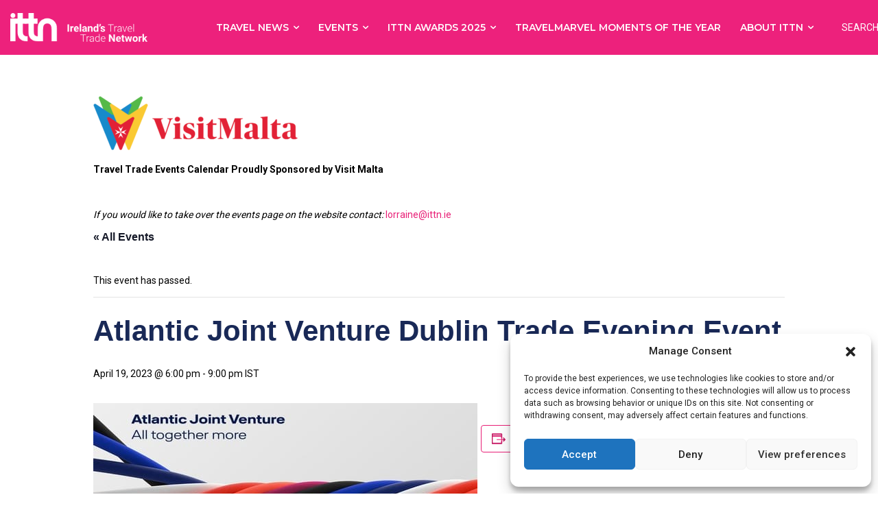

--- FILE ---
content_type: text/html; charset=UTF-8
request_url: https://ittn.ie/event/atlantic-joint-venture-dublin-trade-evening-event/
body_size: 58044
content:
<!doctype html >
<!--[if IE 8]>    <html class="ie8" lang="en"> <![endif]-->
<!--[if IE 9]>    <html class="ie9" lang="en"> <![endif]-->
<!--[if gt IE 8]><!--> <html lang="en-US"> <!--<![endif]-->
<head>
    <title>Atlantic Joint Venture Dublin Trade Evening Event</title>
    <meta charset="UTF-8" />
    <meta name="viewport" content="width=device-width, initial-scale=1.0">
    <link rel="pingback" href="https://ittn.ie/xmlrpc.php" />
    <link rel='stylesheet' id='tribe-events-views-v2-bootstrap-datepicker-styles-css' href='https://ittn.ie/wp-content/plugins/the-events-calendar/vendor/bootstrap-datepicker/css/bootstrap-datepicker.standalone.min.css?ver=6.15.14' type='text/css' media='all' />
<link rel='stylesheet' id='tec-variables-skeleton-css' href='https://ittn.ie/wp-content/plugins/event-tickets/common/build/css/variables-skeleton.css?ver=6.10.1' type='text/css' media='all' />
<link rel='stylesheet' id='tribe-common-skeleton-style-css' href='https://ittn.ie/wp-content/plugins/event-tickets/common/build/css/common-skeleton.css?ver=6.10.1' type='text/css' media='all' />
<link rel='stylesheet' id='tribe-tooltipster-css-css' href='https://ittn.ie/wp-content/plugins/event-tickets/common/vendor/tooltipster/tooltipster.bundle.min.css?ver=6.10.1' type='text/css' media='all' />
<link rel='stylesheet' id='tribe-events-views-v2-skeleton-css' href='https://ittn.ie/wp-content/plugins/the-events-calendar/build/css/views-skeleton.css?ver=6.15.14' type='text/css' media='all' />
<link rel='stylesheet' id='tec-variables-full-css' href='https://ittn.ie/wp-content/plugins/event-tickets/common/build/css/variables-full.css?ver=6.10.1' type='text/css' media='all' />
<link rel='stylesheet' id='tribe-common-full-style-css' href='https://ittn.ie/wp-content/plugins/event-tickets/common/build/css/common-full.css?ver=6.10.1' type='text/css' media='all' />
<link rel='stylesheet' id='tribe-events-views-v2-full-css' href='https://ittn.ie/wp-content/plugins/the-events-calendar/build/css/views-full.css?ver=6.15.14' type='text/css' media='all' />
<link rel='stylesheet' id='tribe-events-views-v2-print-css' href='https://ittn.ie/wp-content/plugins/the-events-calendar/build/css/views-print.css?ver=6.15.14' type='text/css' media='print' />
<meta name='robots' content='max-image-preview:large' />
<link rel="icon" type="image/png" href="https://ittn.ie/wp-content/uploads/2021/10/favicon.ico">
<!-- Open Graph Meta Tags generated by Blog2Social 873 - https://www.blog2social.com -->
<meta property="og:title" content="Atlantic Joint Venture Dublin Trade Evening Event"/>
<meta property="og:description" content="&nbsp;"/>
<meta property="og:url" content="/event/atlantic-joint-venture-dublin-trade-evening-event/"/>
<meta property="og:image" content="https://ittn.ie/wp-content/uploads/2023/03/1614983716828.jpg"/>
<!-- Open Graph Meta Tags generated by Blog2Social 873 - https://www.blog2social.com -->

<!-- Twitter Card generated by Blog2Social 873 - https://www.blog2social.com -->
<meta name="twitter:card" content="summary">
<meta name="twitter:title" content="Atlantic Joint Venture Dublin Trade Evening Event"/>
<meta name="twitter:description" content="&nbsp;"/>
<meta name="twitter:image" content="https://ittn.ie/wp-content/uploads/2023/03/1614983716828.jpg"/>
<!-- Twitter Card generated by Blog2Social 873 - https://www.blog2social.com -->
<meta name="author" content="Stephen Aherne"/>
<link rel='dns-prefetch' href='//www.googletagmanager.com' />
<link rel='dns-prefetch' href='//fonts.googleapis.com' />
<link rel="alternate" type="application/rss+xml" title="ittn.ie &raquo; Feed" href="https://ittn.ie/feed/" />
<link rel="alternate" type="application/rss+xml" title="ittn.ie &raquo; Comments Feed" href="https://ittn.ie/comments/feed/" />
<link rel="alternate" type="text/calendar" title="ittn.ie &raquo; iCal Feed" href="https://ittn.ie/events/?ical=1" />
<link rel="alternate" title="oEmbed (JSON)" type="application/json+oembed" href="https://ittn.ie/wp-json/oembed/1.0/embed?url=https%3A%2F%2Fittn.ie%2Fevent%2Fatlantic-joint-venture-dublin-trade-evening-event%2F" />
<link rel="alternate" title="oEmbed (XML)" type="text/xml+oembed" href="https://ittn.ie/wp-json/oembed/1.0/embed?url=https%3A%2F%2Fittn.ie%2Fevent%2Fatlantic-joint-venture-dublin-trade-evening-event%2F&#038;format=xml" />
<style id='wp-img-auto-sizes-contain-inline-css' type='text/css'>
img:is([sizes=auto i],[sizes^="auto," i]){contain-intrinsic-size:3000px 1500px}
/*# sourceURL=wp-img-auto-sizes-contain-inline-css */
</style>
<link rel='stylesheet' id='litespeed-cache-dummy-css' href='https://ittn.ie/wp-content/plugins/litespeed-cache/assets/css/litespeed-dummy.css?ver=6.9' type='text/css' media='all' />
<link rel='stylesheet' id='formidable-css' href='https://ittn.ie/wp-content/plugins/formidable/css/formidableforms.css?ver=114043' type='text/css' media='all' />
<link rel='stylesheet' id='sbi_styles-css' href='https://ittn.ie/wp-content/plugins/instagram-feed/css/sbi-styles.min.css?ver=6.6.1' type='text/css' media='all' />
<link rel='stylesheet' id='sweetalert2-css' href='https://ittn.ie/wp-content/plugins/user-registration/assets/css/sweetalert2/sweetalert2.min.css?ver=10.16.7' type='text/css' media='all' />
<link rel='stylesheet' id='user-registration-general-css' href='https://ittn.ie/wp-content/plugins/user-registration/assets/css/user-registration.css?ver=3.2.1.3' type='text/css' media='all' />
<link rel='stylesheet' id='user-registration-smallscreen-css' href='https://ittn.ie/wp-content/plugins/user-registration/assets/css/user-registration-smallscreen.css?ver=3.2.1.3' type='text/css' media='only screen and (max-width: 768px)' />
<link rel='stylesheet' id='user-registration-my-account-layout-css' href='https://ittn.ie/wp-content/plugins/user-registration/assets/css/my-account-layout.css?ver=3.2.1.3' type='text/css' media='all' />
<link rel='stylesheet' id='dashicons-css' href='https://ittn.ie/wp-includes/css/dashicons.min.css?ver=6.9' type='text/css' media='all' />
<link rel='stylesheet' id='event-tickets-tickets-css-css' href='https://ittn.ie/wp-content/plugins/event-tickets/build/css/tickets.css?ver=5.27.3' type='text/css' media='all' />
<link rel='stylesheet' id='event-tickets-tickets-rsvp-css-css' href='https://ittn.ie/wp-content/plugins/event-tickets/build/css/rsvp-v1.css?ver=5.27.3' type='text/css' media='all' />
<link rel='stylesheet' id='tribe-events-v2-single-skeleton-css' href='https://ittn.ie/wp-content/plugins/the-events-calendar/build/css/tribe-events-single-skeleton.css?ver=6.15.14' type='text/css' media='all' />
<link rel='stylesheet' id='tribe-events-v2-single-skeleton-full-css' href='https://ittn.ie/wp-content/plugins/the-events-calendar/build/css/tribe-events-single-full.css?ver=6.15.14' type='text/css' media='all' />
<style id='wp-emoji-styles-inline-css' type='text/css'>

	img.wp-smiley, img.emoji {
		display: inline !important;
		border: none !important;
		box-shadow: none !important;
		height: 1em !important;
		width: 1em !important;
		margin: 0 0.07em !important;
		vertical-align: -0.1em !important;
		background: none !important;
		padding: 0 !important;
	}
/*# sourceURL=wp-emoji-styles-inline-css */
</style>
<link rel='stylesheet' id='wp-block-library-css' href='https://ittn.ie/wp-includes/css/dist/block-library/style.min.css?ver=6.9' type='text/css' media='all' />
<style id='global-styles-inline-css' type='text/css'>
:root{--wp--preset--aspect-ratio--square: 1;--wp--preset--aspect-ratio--4-3: 4/3;--wp--preset--aspect-ratio--3-4: 3/4;--wp--preset--aspect-ratio--3-2: 3/2;--wp--preset--aspect-ratio--2-3: 2/3;--wp--preset--aspect-ratio--16-9: 16/9;--wp--preset--aspect-ratio--9-16: 9/16;--wp--preset--color--black: #000000;--wp--preset--color--cyan-bluish-gray: #abb8c3;--wp--preset--color--white: #ffffff;--wp--preset--color--pale-pink: #f78da7;--wp--preset--color--vivid-red: #cf2e2e;--wp--preset--color--luminous-vivid-orange: #ff6900;--wp--preset--color--luminous-vivid-amber: #fcb900;--wp--preset--color--light-green-cyan: #7bdcb5;--wp--preset--color--vivid-green-cyan: #00d084;--wp--preset--color--pale-cyan-blue: #8ed1fc;--wp--preset--color--vivid-cyan-blue: #0693e3;--wp--preset--color--vivid-purple: #9b51e0;--wp--preset--gradient--vivid-cyan-blue-to-vivid-purple: linear-gradient(135deg,rgb(6,147,227) 0%,rgb(155,81,224) 100%);--wp--preset--gradient--light-green-cyan-to-vivid-green-cyan: linear-gradient(135deg,rgb(122,220,180) 0%,rgb(0,208,130) 100%);--wp--preset--gradient--luminous-vivid-amber-to-luminous-vivid-orange: linear-gradient(135deg,rgb(252,185,0) 0%,rgb(255,105,0) 100%);--wp--preset--gradient--luminous-vivid-orange-to-vivid-red: linear-gradient(135deg,rgb(255,105,0) 0%,rgb(207,46,46) 100%);--wp--preset--gradient--very-light-gray-to-cyan-bluish-gray: linear-gradient(135deg,rgb(238,238,238) 0%,rgb(169,184,195) 100%);--wp--preset--gradient--cool-to-warm-spectrum: linear-gradient(135deg,rgb(74,234,220) 0%,rgb(151,120,209) 20%,rgb(207,42,186) 40%,rgb(238,44,130) 60%,rgb(251,105,98) 80%,rgb(254,248,76) 100%);--wp--preset--gradient--blush-light-purple: linear-gradient(135deg,rgb(255,206,236) 0%,rgb(152,150,240) 100%);--wp--preset--gradient--blush-bordeaux: linear-gradient(135deg,rgb(254,205,165) 0%,rgb(254,45,45) 50%,rgb(107,0,62) 100%);--wp--preset--gradient--luminous-dusk: linear-gradient(135deg,rgb(255,203,112) 0%,rgb(199,81,192) 50%,rgb(65,88,208) 100%);--wp--preset--gradient--pale-ocean: linear-gradient(135deg,rgb(255,245,203) 0%,rgb(182,227,212) 50%,rgb(51,167,181) 100%);--wp--preset--gradient--electric-grass: linear-gradient(135deg,rgb(202,248,128) 0%,rgb(113,206,126) 100%);--wp--preset--gradient--midnight: linear-gradient(135deg,rgb(2,3,129) 0%,rgb(40,116,252) 100%);--wp--preset--font-size--small: 11px;--wp--preset--font-size--medium: 20px;--wp--preset--font-size--large: 32px;--wp--preset--font-size--x-large: 42px;--wp--preset--font-size--regular: 15px;--wp--preset--font-size--larger: 50px;--wp--preset--spacing--20: 0.44rem;--wp--preset--spacing--30: 0.67rem;--wp--preset--spacing--40: 1rem;--wp--preset--spacing--50: 1.5rem;--wp--preset--spacing--60: 2.25rem;--wp--preset--spacing--70: 3.38rem;--wp--preset--spacing--80: 5.06rem;--wp--preset--shadow--natural: 6px 6px 9px rgba(0, 0, 0, 0.2);--wp--preset--shadow--deep: 12px 12px 50px rgba(0, 0, 0, 0.4);--wp--preset--shadow--sharp: 6px 6px 0px rgba(0, 0, 0, 0.2);--wp--preset--shadow--outlined: 6px 6px 0px -3px rgb(255, 255, 255), 6px 6px rgb(0, 0, 0);--wp--preset--shadow--crisp: 6px 6px 0px rgb(0, 0, 0);}:where(.is-layout-flex){gap: 0.5em;}:where(.is-layout-grid){gap: 0.5em;}body .is-layout-flex{display: flex;}.is-layout-flex{flex-wrap: wrap;align-items: center;}.is-layout-flex > :is(*, div){margin: 0;}body .is-layout-grid{display: grid;}.is-layout-grid > :is(*, div){margin: 0;}:where(.wp-block-columns.is-layout-flex){gap: 2em;}:where(.wp-block-columns.is-layout-grid){gap: 2em;}:where(.wp-block-post-template.is-layout-flex){gap: 1.25em;}:where(.wp-block-post-template.is-layout-grid){gap: 1.25em;}.has-black-color{color: var(--wp--preset--color--black) !important;}.has-cyan-bluish-gray-color{color: var(--wp--preset--color--cyan-bluish-gray) !important;}.has-white-color{color: var(--wp--preset--color--white) !important;}.has-pale-pink-color{color: var(--wp--preset--color--pale-pink) !important;}.has-vivid-red-color{color: var(--wp--preset--color--vivid-red) !important;}.has-luminous-vivid-orange-color{color: var(--wp--preset--color--luminous-vivid-orange) !important;}.has-luminous-vivid-amber-color{color: var(--wp--preset--color--luminous-vivid-amber) !important;}.has-light-green-cyan-color{color: var(--wp--preset--color--light-green-cyan) !important;}.has-vivid-green-cyan-color{color: var(--wp--preset--color--vivid-green-cyan) !important;}.has-pale-cyan-blue-color{color: var(--wp--preset--color--pale-cyan-blue) !important;}.has-vivid-cyan-blue-color{color: var(--wp--preset--color--vivid-cyan-blue) !important;}.has-vivid-purple-color{color: var(--wp--preset--color--vivid-purple) !important;}.has-black-background-color{background-color: var(--wp--preset--color--black) !important;}.has-cyan-bluish-gray-background-color{background-color: var(--wp--preset--color--cyan-bluish-gray) !important;}.has-white-background-color{background-color: var(--wp--preset--color--white) !important;}.has-pale-pink-background-color{background-color: var(--wp--preset--color--pale-pink) !important;}.has-vivid-red-background-color{background-color: var(--wp--preset--color--vivid-red) !important;}.has-luminous-vivid-orange-background-color{background-color: var(--wp--preset--color--luminous-vivid-orange) !important;}.has-luminous-vivid-amber-background-color{background-color: var(--wp--preset--color--luminous-vivid-amber) !important;}.has-light-green-cyan-background-color{background-color: var(--wp--preset--color--light-green-cyan) !important;}.has-vivid-green-cyan-background-color{background-color: var(--wp--preset--color--vivid-green-cyan) !important;}.has-pale-cyan-blue-background-color{background-color: var(--wp--preset--color--pale-cyan-blue) !important;}.has-vivid-cyan-blue-background-color{background-color: var(--wp--preset--color--vivid-cyan-blue) !important;}.has-vivid-purple-background-color{background-color: var(--wp--preset--color--vivid-purple) !important;}.has-black-border-color{border-color: var(--wp--preset--color--black) !important;}.has-cyan-bluish-gray-border-color{border-color: var(--wp--preset--color--cyan-bluish-gray) !important;}.has-white-border-color{border-color: var(--wp--preset--color--white) !important;}.has-pale-pink-border-color{border-color: var(--wp--preset--color--pale-pink) !important;}.has-vivid-red-border-color{border-color: var(--wp--preset--color--vivid-red) !important;}.has-luminous-vivid-orange-border-color{border-color: var(--wp--preset--color--luminous-vivid-orange) !important;}.has-luminous-vivid-amber-border-color{border-color: var(--wp--preset--color--luminous-vivid-amber) !important;}.has-light-green-cyan-border-color{border-color: var(--wp--preset--color--light-green-cyan) !important;}.has-vivid-green-cyan-border-color{border-color: var(--wp--preset--color--vivid-green-cyan) !important;}.has-pale-cyan-blue-border-color{border-color: var(--wp--preset--color--pale-cyan-blue) !important;}.has-vivid-cyan-blue-border-color{border-color: var(--wp--preset--color--vivid-cyan-blue) !important;}.has-vivid-purple-border-color{border-color: var(--wp--preset--color--vivid-purple) !important;}.has-vivid-cyan-blue-to-vivid-purple-gradient-background{background: var(--wp--preset--gradient--vivid-cyan-blue-to-vivid-purple) !important;}.has-light-green-cyan-to-vivid-green-cyan-gradient-background{background: var(--wp--preset--gradient--light-green-cyan-to-vivid-green-cyan) !important;}.has-luminous-vivid-amber-to-luminous-vivid-orange-gradient-background{background: var(--wp--preset--gradient--luminous-vivid-amber-to-luminous-vivid-orange) !important;}.has-luminous-vivid-orange-to-vivid-red-gradient-background{background: var(--wp--preset--gradient--luminous-vivid-orange-to-vivid-red) !important;}.has-very-light-gray-to-cyan-bluish-gray-gradient-background{background: var(--wp--preset--gradient--very-light-gray-to-cyan-bluish-gray) !important;}.has-cool-to-warm-spectrum-gradient-background{background: var(--wp--preset--gradient--cool-to-warm-spectrum) !important;}.has-blush-light-purple-gradient-background{background: var(--wp--preset--gradient--blush-light-purple) !important;}.has-blush-bordeaux-gradient-background{background: var(--wp--preset--gradient--blush-bordeaux) !important;}.has-luminous-dusk-gradient-background{background: var(--wp--preset--gradient--luminous-dusk) !important;}.has-pale-ocean-gradient-background{background: var(--wp--preset--gradient--pale-ocean) !important;}.has-electric-grass-gradient-background{background: var(--wp--preset--gradient--electric-grass) !important;}.has-midnight-gradient-background{background: var(--wp--preset--gradient--midnight) !important;}.has-small-font-size{font-size: var(--wp--preset--font-size--small) !important;}.has-medium-font-size{font-size: var(--wp--preset--font-size--medium) !important;}.has-large-font-size{font-size: var(--wp--preset--font-size--large) !important;}.has-x-large-font-size{font-size: var(--wp--preset--font-size--x-large) !important;}
/*# sourceURL=global-styles-inline-css */
</style>

<style id='classic-theme-styles-inline-css' type='text/css'>
/*! This file is auto-generated */
.wp-block-button__link{color:#fff;background-color:#32373c;border-radius:9999px;box-shadow:none;text-decoration:none;padding:calc(.667em + 2px) calc(1.333em + 2px);font-size:1.125em}.wp-block-file__button{background:#32373c;color:#fff;text-decoration:none}
/*# sourceURL=/wp-includes/css/classic-themes.min.css */
</style>
<link rel='stylesheet' id='cmplz-general-css' href='https://ittn.ie/wp-content/plugins/complianz-gdpr/assets/css/cookieblocker.min.css?ver=1750971942' type='text/css' media='all' />
<link rel='stylesheet' id='td-plugin-newsletter-css' href='https://ittn.ie/wp-content/plugins/td-newsletter/style.css?ver=12.5.1' type='text/css' media='all' />
<link rel='stylesheet' id='td-plugin-multi-purpose-css' href='https://ittn.ie/wp-content/plugins/td-composer/td-multi-purpose/style.css?ver=e12b81d6cbdf467845997a891495df2cx' type='text/css' media='all' />
<style id="google-fonts-style-css" media="all">/* cyrillic-ext */
@font-face {
  font-family: 'Montserrat';
  font-style: normal;
  font-weight: 300;
  font-display: swap;
  src: url(/fonts.gstatic.com/s/montserrat/v31/JTUSjIg1_i6t8kCHKm459WRhyyTh89ZNpQ.woff2) format('woff2');
  unicode-range: U+0460-052F, U+1C80-1C8A, U+20B4, U+2DE0-2DFF, U+A640-A69F, U+FE2E-FE2F;
}
/* cyrillic */
@font-face {
  font-family: 'Montserrat';
  font-style: normal;
  font-weight: 300;
  font-display: swap;
  src: url(/fonts.gstatic.com/s/montserrat/v31/JTUSjIg1_i6t8kCHKm459W1hyyTh89ZNpQ.woff2) format('woff2');
  unicode-range: U+0301, U+0400-045F, U+0490-0491, U+04B0-04B1, U+2116;
}
/* vietnamese */
@font-face {
  font-family: 'Montserrat';
  font-style: normal;
  font-weight: 300;
  font-display: swap;
  src: url(/fonts.gstatic.com/s/montserrat/v31/JTUSjIg1_i6t8kCHKm459WZhyyTh89ZNpQ.woff2) format('woff2');
  unicode-range: U+0102-0103, U+0110-0111, U+0128-0129, U+0168-0169, U+01A0-01A1, U+01AF-01B0, U+0300-0301, U+0303-0304, U+0308-0309, U+0323, U+0329, U+1EA0-1EF9, U+20AB;
}
/* latin-ext */
@font-face {
  font-family: 'Montserrat';
  font-style: normal;
  font-weight: 300;
  font-display: swap;
  src: url(/fonts.gstatic.com/s/montserrat/v31/JTUSjIg1_i6t8kCHKm459WdhyyTh89ZNpQ.woff2) format('woff2');
  unicode-range: U+0100-02BA, U+02BD-02C5, U+02C7-02CC, U+02CE-02D7, U+02DD-02FF, U+0304, U+0308, U+0329, U+1D00-1DBF, U+1E00-1E9F, U+1EF2-1EFF, U+2020, U+20A0-20AB, U+20AD-20C0, U+2113, U+2C60-2C7F, U+A720-A7FF;
}
/* latin */
@font-face {
  font-family: 'Montserrat';
  font-style: normal;
  font-weight: 300;
  font-display: swap;
  src: url(/fonts.gstatic.com/s/montserrat/v31/JTUSjIg1_i6t8kCHKm459WlhyyTh89Y.woff2) format('woff2');
  unicode-range: U+0000-00FF, U+0131, U+0152-0153, U+02BB-02BC, U+02C6, U+02DA, U+02DC, U+0304, U+0308, U+0329, U+2000-206F, U+20AC, U+2122, U+2191, U+2193, U+2212, U+2215, U+FEFF, U+FFFD;
}
/* cyrillic-ext */
@font-face {
  font-family: 'Montserrat';
  font-style: normal;
  font-weight: 400;
  font-display: swap;
  src: url(/fonts.gstatic.com/s/montserrat/v31/JTUSjIg1_i6t8kCHKm459WRhyyTh89ZNpQ.woff2) format('woff2');
  unicode-range: U+0460-052F, U+1C80-1C8A, U+20B4, U+2DE0-2DFF, U+A640-A69F, U+FE2E-FE2F;
}
/* cyrillic */
@font-face {
  font-family: 'Montserrat';
  font-style: normal;
  font-weight: 400;
  font-display: swap;
  src: url(/fonts.gstatic.com/s/montserrat/v31/JTUSjIg1_i6t8kCHKm459W1hyyTh89ZNpQ.woff2) format('woff2');
  unicode-range: U+0301, U+0400-045F, U+0490-0491, U+04B0-04B1, U+2116;
}
/* vietnamese */
@font-face {
  font-family: 'Montserrat';
  font-style: normal;
  font-weight: 400;
  font-display: swap;
  src: url(/fonts.gstatic.com/s/montserrat/v31/JTUSjIg1_i6t8kCHKm459WZhyyTh89ZNpQ.woff2) format('woff2');
  unicode-range: U+0102-0103, U+0110-0111, U+0128-0129, U+0168-0169, U+01A0-01A1, U+01AF-01B0, U+0300-0301, U+0303-0304, U+0308-0309, U+0323, U+0329, U+1EA0-1EF9, U+20AB;
}
/* latin-ext */
@font-face {
  font-family: 'Montserrat';
  font-style: normal;
  font-weight: 400;
  font-display: swap;
  src: url(/fonts.gstatic.com/s/montserrat/v31/JTUSjIg1_i6t8kCHKm459WdhyyTh89ZNpQ.woff2) format('woff2');
  unicode-range: U+0100-02BA, U+02BD-02C5, U+02C7-02CC, U+02CE-02D7, U+02DD-02FF, U+0304, U+0308, U+0329, U+1D00-1DBF, U+1E00-1E9F, U+1EF2-1EFF, U+2020, U+20A0-20AB, U+20AD-20C0, U+2113, U+2C60-2C7F, U+A720-A7FF;
}
/* latin */
@font-face {
  font-family: 'Montserrat';
  font-style: normal;
  font-weight: 400;
  font-display: swap;
  src: url(/fonts.gstatic.com/s/montserrat/v31/JTUSjIg1_i6t8kCHKm459WlhyyTh89Y.woff2) format('woff2');
  unicode-range: U+0000-00FF, U+0131, U+0152-0153, U+02BB-02BC, U+02C6, U+02DA, U+02DC, U+0304, U+0308, U+0329, U+2000-206F, U+20AC, U+2122, U+2191, U+2193, U+2212, U+2215, U+FEFF, U+FFFD;
}
/* cyrillic-ext */
@font-face {
  font-family: 'Montserrat';
  font-style: normal;
  font-weight: 500;
  font-display: swap;
  src: url(/fonts.gstatic.com/s/montserrat/v31/JTUSjIg1_i6t8kCHKm459WRhyyTh89ZNpQ.woff2) format('woff2');
  unicode-range: U+0460-052F, U+1C80-1C8A, U+20B4, U+2DE0-2DFF, U+A640-A69F, U+FE2E-FE2F;
}
/* cyrillic */
@font-face {
  font-family: 'Montserrat';
  font-style: normal;
  font-weight: 500;
  font-display: swap;
  src: url(/fonts.gstatic.com/s/montserrat/v31/JTUSjIg1_i6t8kCHKm459W1hyyTh89ZNpQ.woff2) format('woff2');
  unicode-range: U+0301, U+0400-045F, U+0490-0491, U+04B0-04B1, U+2116;
}
/* vietnamese */
@font-face {
  font-family: 'Montserrat';
  font-style: normal;
  font-weight: 500;
  font-display: swap;
  src: url(/fonts.gstatic.com/s/montserrat/v31/JTUSjIg1_i6t8kCHKm459WZhyyTh89ZNpQ.woff2) format('woff2');
  unicode-range: U+0102-0103, U+0110-0111, U+0128-0129, U+0168-0169, U+01A0-01A1, U+01AF-01B0, U+0300-0301, U+0303-0304, U+0308-0309, U+0323, U+0329, U+1EA0-1EF9, U+20AB;
}
/* latin-ext */
@font-face {
  font-family: 'Montserrat';
  font-style: normal;
  font-weight: 500;
  font-display: swap;
  src: url(/fonts.gstatic.com/s/montserrat/v31/JTUSjIg1_i6t8kCHKm459WdhyyTh89ZNpQ.woff2) format('woff2');
  unicode-range: U+0100-02BA, U+02BD-02C5, U+02C7-02CC, U+02CE-02D7, U+02DD-02FF, U+0304, U+0308, U+0329, U+1D00-1DBF, U+1E00-1E9F, U+1EF2-1EFF, U+2020, U+20A0-20AB, U+20AD-20C0, U+2113, U+2C60-2C7F, U+A720-A7FF;
}
/* latin */
@font-face {
  font-family: 'Montserrat';
  font-style: normal;
  font-weight: 500;
  font-display: swap;
  src: url(/fonts.gstatic.com/s/montserrat/v31/JTUSjIg1_i6t8kCHKm459WlhyyTh89Y.woff2) format('woff2');
  unicode-range: U+0000-00FF, U+0131, U+0152-0153, U+02BB-02BC, U+02C6, U+02DA, U+02DC, U+0304, U+0308, U+0329, U+2000-206F, U+20AC, U+2122, U+2191, U+2193, U+2212, U+2215, U+FEFF, U+FFFD;
}
/* cyrillic-ext */
@font-face {
  font-family: 'Montserrat';
  font-style: normal;
  font-weight: 600;
  font-display: swap;
  src: url(/fonts.gstatic.com/s/montserrat/v31/JTUSjIg1_i6t8kCHKm459WRhyyTh89ZNpQ.woff2) format('woff2');
  unicode-range: U+0460-052F, U+1C80-1C8A, U+20B4, U+2DE0-2DFF, U+A640-A69F, U+FE2E-FE2F;
}
/* cyrillic */
@font-face {
  font-family: 'Montserrat';
  font-style: normal;
  font-weight: 600;
  font-display: swap;
  src: url(/fonts.gstatic.com/s/montserrat/v31/JTUSjIg1_i6t8kCHKm459W1hyyTh89ZNpQ.woff2) format('woff2');
  unicode-range: U+0301, U+0400-045F, U+0490-0491, U+04B0-04B1, U+2116;
}
/* vietnamese */
@font-face {
  font-family: 'Montserrat';
  font-style: normal;
  font-weight: 600;
  font-display: swap;
  src: url(/fonts.gstatic.com/s/montserrat/v31/JTUSjIg1_i6t8kCHKm459WZhyyTh89ZNpQ.woff2) format('woff2');
  unicode-range: U+0102-0103, U+0110-0111, U+0128-0129, U+0168-0169, U+01A0-01A1, U+01AF-01B0, U+0300-0301, U+0303-0304, U+0308-0309, U+0323, U+0329, U+1EA0-1EF9, U+20AB;
}
/* latin-ext */
@font-face {
  font-family: 'Montserrat';
  font-style: normal;
  font-weight: 600;
  font-display: swap;
  src: url(/fonts.gstatic.com/s/montserrat/v31/JTUSjIg1_i6t8kCHKm459WdhyyTh89ZNpQ.woff2) format('woff2');
  unicode-range: U+0100-02BA, U+02BD-02C5, U+02C7-02CC, U+02CE-02D7, U+02DD-02FF, U+0304, U+0308, U+0329, U+1D00-1DBF, U+1E00-1E9F, U+1EF2-1EFF, U+2020, U+20A0-20AB, U+20AD-20C0, U+2113, U+2C60-2C7F, U+A720-A7FF;
}
/* latin */
@font-face {
  font-family: 'Montserrat';
  font-style: normal;
  font-weight: 600;
  font-display: swap;
  src: url(/fonts.gstatic.com/s/montserrat/v31/JTUSjIg1_i6t8kCHKm459WlhyyTh89Y.woff2) format('woff2');
  unicode-range: U+0000-00FF, U+0131, U+0152-0153, U+02BB-02BC, U+02C6, U+02DA, U+02DC, U+0304, U+0308, U+0329, U+2000-206F, U+20AC, U+2122, U+2191, U+2193, U+2212, U+2215, U+FEFF, U+FFFD;
}
/* cyrillic-ext */
@font-face {
  font-family: 'Montserrat';
  font-style: normal;
  font-weight: 700;
  font-display: swap;
  src: url(/fonts.gstatic.com/s/montserrat/v31/JTUSjIg1_i6t8kCHKm459WRhyyTh89ZNpQ.woff2) format('woff2');
  unicode-range: U+0460-052F, U+1C80-1C8A, U+20B4, U+2DE0-2DFF, U+A640-A69F, U+FE2E-FE2F;
}
/* cyrillic */
@font-face {
  font-family: 'Montserrat';
  font-style: normal;
  font-weight: 700;
  font-display: swap;
  src: url(/fonts.gstatic.com/s/montserrat/v31/JTUSjIg1_i6t8kCHKm459W1hyyTh89ZNpQ.woff2) format('woff2');
  unicode-range: U+0301, U+0400-045F, U+0490-0491, U+04B0-04B1, U+2116;
}
/* vietnamese */
@font-face {
  font-family: 'Montserrat';
  font-style: normal;
  font-weight: 700;
  font-display: swap;
  src: url(/fonts.gstatic.com/s/montserrat/v31/JTUSjIg1_i6t8kCHKm459WZhyyTh89ZNpQ.woff2) format('woff2');
  unicode-range: U+0102-0103, U+0110-0111, U+0128-0129, U+0168-0169, U+01A0-01A1, U+01AF-01B0, U+0300-0301, U+0303-0304, U+0308-0309, U+0323, U+0329, U+1EA0-1EF9, U+20AB;
}
/* latin-ext */
@font-face {
  font-family: 'Montserrat';
  font-style: normal;
  font-weight: 700;
  font-display: swap;
  src: url(/fonts.gstatic.com/s/montserrat/v31/JTUSjIg1_i6t8kCHKm459WdhyyTh89ZNpQ.woff2) format('woff2');
  unicode-range: U+0100-02BA, U+02BD-02C5, U+02C7-02CC, U+02CE-02D7, U+02DD-02FF, U+0304, U+0308, U+0329, U+1D00-1DBF, U+1E00-1E9F, U+1EF2-1EFF, U+2020, U+20A0-20AB, U+20AD-20C0, U+2113, U+2C60-2C7F, U+A720-A7FF;
}
/* latin */
@font-face {
  font-family: 'Montserrat';
  font-style: normal;
  font-weight: 700;
  font-display: swap;
  src: url(/fonts.gstatic.com/s/montserrat/v31/JTUSjIg1_i6t8kCHKm459WlhyyTh89Y.woff2) format('woff2');
  unicode-range: U+0000-00FF, U+0131, U+0152-0153, U+02BB-02BC, U+02C6, U+02DA, U+02DC, U+0304, U+0308, U+0329, U+2000-206F, U+20AC, U+2122, U+2191, U+2193, U+2212, U+2215, U+FEFF, U+FFFD;
}
/* cyrillic-ext */
@font-face {
  font-family: 'Open Sans';
  font-style: normal;
  font-weight: 300;
  font-stretch: 100%;
  font-display: swap;
  src: url(/fonts.gstatic.com/s/opensans/v44/memvYaGs126MiZpBA-UvWbX2vVnXBbObj2OVTSKmu0SC55K5gw.woff2) format('woff2');
  unicode-range: U+0460-052F, U+1C80-1C8A, U+20B4, U+2DE0-2DFF, U+A640-A69F, U+FE2E-FE2F;
}
/* cyrillic */
@font-face {
  font-family: 'Open Sans';
  font-style: normal;
  font-weight: 300;
  font-stretch: 100%;
  font-display: swap;
  src: url(/fonts.gstatic.com/s/opensans/v44/memvYaGs126MiZpBA-UvWbX2vVnXBbObj2OVTSumu0SC55K5gw.woff2) format('woff2');
  unicode-range: U+0301, U+0400-045F, U+0490-0491, U+04B0-04B1, U+2116;
}
/* greek-ext */
@font-face {
  font-family: 'Open Sans';
  font-style: normal;
  font-weight: 300;
  font-stretch: 100%;
  font-display: swap;
  src: url(/fonts.gstatic.com/s/opensans/v44/memvYaGs126MiZpBA-UvWbX2vVnXBbObj2OVTSOmu0SC55K5gw.woff2) format('woff2');
  unicode-range: U+1F00-1FFF;
}
/* greek */
@font-face {
  font-family: 'Open Sans';
  font-style: normal;
  font-weight: 300;
  font-stretch: 100%;
  font-display: swap;
  src: url(/fonts.gstatic.com/s/opensans/v44/memvYaGs126MiZpBA-UvWbX2vVnXBbObj2OVTSymu0SC55K5gw.woff2) format('woff2');
  unicode-range: U+0370-0377, U+037A-037F, U+0384-038A, U+038C, U+038E-03A1, U+03A3-03FF;
}
/* hebrew */
@font-face {
  font-family: 'Open Sans';
  font-style: normal;
  font-weight: 300;
  font-stretch: 100%;
  font-display: swap;
  src: url(/fonts.gstatic.com/s/opensans/v44/memvYaGs126MiZpBA-UvWbX2vVnXBbObj2OVTS2mu0SC55K5gw.woff2) format('woff2');
  unicode-range: U+0307-0308, U+0590-05FF, U+200C-2010, U+20AA, U+25CC, U+FB1D-FB4F;
}
/* math */
@font-face {
  font-family: 'Open Sans';
  font-style: normal;
  font-weight: 300;
  font-stretch: 100%;
  font-display: swap;
  src: url(/fonts.gstatic.com/s/opensans/v44/memvYaGs126MiZpBA-UvWbX2vVnXBbObj2OVTVOmu0SC55K5gw.woff2) format('woff2');
  unicode-range: U+0302-0303, U+0305, U+0307-0308, U+0310, U+0312, U+0315, U+031A, U+0326-0327, U+032C, U+032F-0330, U+0332-0333, U+0338, U+033A, U+0346, U+034D, U+0391-03A1, U+03A3-03A9, U+03B1-03C9, U+03D1, U+03D5-03D6, U+03F0-03F1, U+03F4-03F5, U+2016-2017, U+2034-2038, U+203C, U+2040, U+2043, U+2047, U+2050, U+2057, U+205F, U+2070-2071, U+2074-208E, U+2090-209C, U+20D0-20DC, U+20E1, U+20E5-20EF, U+2100-2112, U+2114-2115, U+2117-2121, U+2123-214F, U+2190, U+2192, U+2194-21AE, U+21B0-21E5, U+21F1-21F2, U+21F4-2211, U+2213-2214, U+2216-22FF, U+2308-230B, U+2310, U+2319, U+231C-2321, U+2336-237A, U+237C, U+2395, U+239B-23B7, U+23D0, U+23DC-23E1, U+2474-2475, U+25AF, U+25B3, U+25B7, U+25BD, U+25C1, U+25CA, U+25CC, U+25FB, U+266D-266F, U+27C0-27FF, U+2900-2AFF, U+2B0E-2B11, U+2B30-2B4C, U+2BFE, U+3030, U+FF5B, U+FF5D, U+1D400-1D7FF, U+1EE00-1EEFF;
}
/* symbols */
@font-face {
  font-family: 'Open Sans';
  font-style: normal;
  font-weight: 300;
  font-stretch: 100%;
  font-display: swap;
  src: url(/fonts.gstatic.com/s/opensans/v44/memvYaGs126MiZpBA-UvWbX2vVnXBbObj2OVTUGmu0SC55K5gw.woff2) format('woff2');
  unicode-range: U+0001-000C, U+000E-001F, U+007F-009F, U+20DD-20E0, U+20E2-20E4, U+2150-218F, U+2190, U+2192, U+2194-2199, U+21AF, U+21E6-21F0, U+21F3, U+2218-2219, U+2299, U+22C4-22C6, U+2300-243F, U+2440-244A, U+2460-24FF, U+25A0-27BF, U+2800-28FF, U+2921-2922, U+2981, U+29BF, U+29EB, U+2B00-2BFF, U+4DC0-4DFF, U+FFF9-FFFB, U+10140-1018E, U+10190-1019C, U+101A0, U+101D0-101FD, U+102E0-102FB, U+10E60-10E7E, U+1D2C0-1D2D3, U+1D2E0-1D37F, U+1F000-1F0FF, U+1F100-1F1AD, U+1F1E6-1F1FF, U+1F30D-1F30F, U+1F315, U+1F31C, U+1F31E, U+1F320-1F32C, U+1F336, U+1F378, U+1F37D, U+1F382, U+1F393-1F39F, U+1F3A7-1F3A8, U+1F3AC-1F3AF, U+1F3C2, U+1F3C4-1F3C6, U+1F3CA-1F3CE, U+1F3D4-1F3E0, U+1F3ED, U+1F3F1-1F3F3, U+1F3F5-1F3F7, U+1F408, U+1F415, U+1F41F, U+1F426, U+1F43F, U+1F441-1F442, U+1F444, U+1F446-1F449, U+1F44C-1F44E, U+1F453, U+1F46A, U+1F47D, U+1F4A3, U+1F4B0, U+1F4B3, U+1F4B9, U+1F4BB, U+1F4BF, U+1F4C8-1F4CB, U+1F4D6, U+1F4DA, U+1F4DF, U+1F4E3-1F4E6, U+1F4EA-1F4ED, U+1F4F7, U+1F4F9-1F4FB, U+1F4FD-1F4FE, U+1F503, U+1F507-1F50B, U+1F50D, U+1F512-1F513, U+1F53E-1F54A, U+1F54F-1F5FA, U+1F610, U+1F650-1F67F, U+1F687, U+1F68D, U+1F691, U+1F694, U+1F698, U+1F6AD, U+1F6B2, U+1F6B9-1F6BA, U+1F6BC, U+1F6C6-1F6CF, U+1F6D3-1F6D7, U+1F6E0-1F6EA, U+1F6F0-1F6F3, U+1F6F7-1F6FC, U+1F700-1F7FF, U+1F800-1F80B, U+1F810-1F847, U+1F850-1F859, U+1F860-1F887, U+1F890-1F8AD, U+1F8B0-1F8BB, U+1F8C0-1F8C1, U+1F900-1F90B, U+1F93B, U+1F946, U+1F984, U+1F996, U+1F9E9, U+1FA00-1FA6F, U+1FA70-1FA7C, U+1FA80-1FA89, U+1FA8F-1FAC6, U+1FACE-1FADC, U+1FADF-1FAE9, U+1FAF0-1FAF8, U+1FB00-1FBFF;
}
/* vietnamese */
@font-face {
  font-family: 'Open Sans';
  font-style: normal;
  font-weight: 300;
  font-stretch: 100%;
  font-display: swap;
  src: url(/fonts.gstatic.com/s/opensans/v44/memvYaGs126MiZpBA-UvWbX2vVnXBbObj2OVTSCmu0SC55K5gw.woff2) format('woff2');
  unicode-range: U+0102-0103, U+0110-0111, U+0128-0129, U+0168-0169, U+01A0-01A1, U+01AF-01B0, U+0300-0301, U+0303-0304, U+0308-0309, U+0323, U+0329, U+1EA0-1EF9, U+20AB;
}
/* latin-ext */
@font-face {
  font-family: 'Open Sans';
  font-style: normal;
  font-weight: 300;
  font-stretch: 100%;
  font-display: swap;
  src: url(/fonts.gstatic.com/s/opensans/v44/memvYaGs126MiZpBA-UvWbX2vVnXBbObj2OVTSGmu0SC55K5gw.woff2) format('woff2');
  unicode-range: U+0100-02BA, U+02BD-02C5, U+02C7-02CC, U+02CE-02D7, U+02DD-02FF, U+0304, U+0308, U+0329, U+1D00-1DBF, U+1E00-1E9F, U+1EF2-1EFF, U+2020, U+20A0-20AB, U+20AD-20C0, U+2113, U+2C60-2C7F, U+A720-A7FF;
}
/* latin */
@font-face {
  font-family: 'Open Sans';
  font-style: normal;
  font-weight: 300;
  font-stretch: 100%;
  font-display: swap;
  src: url(/fonts.gstatic.com/s/opensans/v44/memvYaGs126MiZpBA-UvWbX2vVnXBbObj2OVTS-mu0SC55I.woff2) format('woff2');
  unicode-range: U+0000-00FF, U+0131, U+0152-0153, U+02BB-02BC, U+02C6, U+02DA, U+02DC, U+0304, U+0308, U+0329, U+2000-206F, U+20AC, U+2122, U+2191, U+2193, U+2212, U+2215, U+FEFF, U+FFFD;
}
/* cyrillic-ext */
@font-face {
  font-family: 'Open Sans';
  font-style: normal;
  font-weight: 400;
  font-stretch: 100%;
  font-display: swap;
  src: url(/fonts.gstatic.com/s/opensans/v44/memvYaGs126MiZpBA-UvWbX2vVnXBbObj2OVTSKmu0SC55K5gw.woff2) format('woff2');
  unicode-range: U+0460-052F, U+1C80-1C8A, U+20B4, U+2DE0-2DFF, U+A640-A69F, U+FE2E-FE2F;
}
/* cyrillic */
@font-face {
  font-family: 'Open Sans';
  font-style: normal;
  font-weight: 400;
  font-stretch: 100%;
  font-display: swap;
  src: url(/fonts.gstatic.com/s/opensans/v44/memvYaGs126MiZpBA-UvWbX2vVnXBbObj2OVTSumu0SC55K5gw.woff2) format('woff2');
  unicode-range: U+0301, U+0400-045F, U+0490-0491, U+04B0-04B1, U+2116;
}
/* greek-ext */
@font-face {
  font-family: 'Open Sans';
  font-style: normal;
  font-weight: 400;
  font-stretch: 100%;
  font-display: swap;
  src: url(/fonts.gstatic.com/s/opensans/v44/memvYaGs126MiZpBA-UvWbX2vVnXBbObj2OVTSOmu0SC55K5gw.woff2) format('woff2');
  unicode-range: U+1F00-1FFF;
}
/* greek */
@font-face {
  font-family: 'Open Sans';
  font-style: normal;
  font-weight: 400;
  font-stretch: 100%;
  font-display: swap;
  src: url(/fonts.gstatic.com/s/opensans/v44/memvYaGs126MiZpBA-UvWbX2vVnXBbObj2OVTSymu0SC55K5gw.woff2) format('woff2');
  unicode-range: U+0370-0377, U+037A-037F, U+0384-038A, U+038C, U+038E-03A1, U+03A3-03FF;
}
/* hebrew */
@font-face {
  font-family: 'Open Sans';
  font-style: normal;
  font-weight: 400;
  font-stretch: 100%;
  font-display: swap;
  src: url(/fonts.gstatic.com/s/opensans/v44/memvYaGs126MiZpBA-UvWbX2vVnXBbObj2OVTS2mu0SC55K5gw.woff2) format('woff2');
  unicode-range: U+0307-0308, U+0590-05FF, U+200C-2010, U+20AA, U+25CC, U+FB1D-FB4F;
}
/* math */
@font-face {
  font-family: 'Open Sans';
  font-style: normal;
  font-weight: 400;
  font-stretch: 100%;
  font-display: swap;
  src: url(/fonts.gstatic.com/s/opensans/v44/memvYaGs126MiZpBA-UvWbX2vVnXBbObj2OVTVOmu0SC55K5gw.woff2) format('woff2');
  unicode-range: U+0302-0303, U+0305, U+0307-0308, U+0310, U+0312, U+0315, U+031A, U+0326-0327, U+032C, U+032F-0330, U+0332-0333, U+0338, U+033A, U+0346, U+034D, U+0391-03A1, U+03A3-03A9, U+03B1-03C9, U+03D1, U+03D5-03D6, U+03F0-03F1, U+03F4-03F5, U+2016-2017, U+2034-2038, U+203C, U+2040, U+2043, U+2047, U+2050, U+2057, U+205F, U+2070-2071, U+2074-208E, U+2090-209C, U+20D0-20DC, U+20E1, U+20E5-20EF, U+2100-2112, U+2114-2115, U+2117-2121, U+2123-214F, U+2190, U+2192, U+2194-21AE, U+21B0-21E5, U+21F1-21F2, U+21F4-2211, U+2213-2214, U+2216-22FF, U+2308-230B, U+2310, U+2319, U+231C-2321, U+2336-237A, U+237C, U+2395, U+239B-23B7, U+23D0, U+23DC-23E1, U+2474-2475, U+25AF, U+25B3, U+25B7, U+25BD, U+25C1, U+25CA, U+25CC, U+25FB, U+266D-266F, U+27C0-27FF, U+2900-2AFF, U+2B0E-2B11, U+2B30-2B4C, U+2BFE, U+3030, U+FF5B, U+FF5D, U+1D400-1D7FF, U+1EE00-1EEFF;
}
/* symbols */
@font-face {
  font-family: 'Open Sans';
  font-style: normal;
  font-weight: 400;
  font-stretch: 100%;
  font-display: swap;
  src: url(/fonts.gstatic.com/s/opensans/v44/memvYaGs126MiZpBA-UvWbX2vVnXBbObj2OVTUGmu0SC55K5gw.woff2) format('woff2');
  unicode-range: U+0001-000C, U+000E-001F, U+007F-009F, U+20DD-20E0, U+20E2-20E4, U+2150-218F, U+2190, U+2192, U+2194-2199, U+21AF, U+21E6-21F0, U+21F3, U+2218-2219, U+2299, U+22C4-22C6, U+2300-243F, U+2440-244A, U+2460-24FF, U+25A0-27BF, U+2800-28FF, U+2921-2922, U+2981, U+29BF, U+29EB, U+2B00-2BFF, U+4DC0-4DFF, U+FFF9-FFFB, U+10140-1018E, U+10190-1019C, U+101A0, U+101D0-101FD, U+102E0-102FB, U+10E60-10E7E, U+1D2C0-1D2D3, U+1D2E0-1D37F, U+1F000-1F0FF, U+1F100-1F1AD, U+1F1E6-1F1FF, U+1F30D-1F30F, U+1F315, U+1F31C, U+1F31E, U+1F320-1F32C, U+1F336, U+1F378, U+1F37D, U+1F382, U+1F393-1F39F, U+1F3A7-1F3A8, U+1F3AC-1F3AF, U+1F3C2, U+1F3C4-1F3C6, U+1F3CA-1F3CE, U+1F3D4-1F3E0, U+1F3ED, U+1F3F1-1F3F3, U+1F3F5-1F3F7, U+1F408, U+1F415, U+1F41F, U+1F426, U+1F43F, U+1F441-1F442, U+1F444, U+1F446-1F449, U+1F44C-1F44E, U+1F453, U+1F46A, U+1F47D, U+1F4A3, U+1F4B0, U+1F4B3, U+1F4B9, U+1F4BB, U+1F4BF, U+1F4C8-1F4CB, U+1F4D6, U+1F4DA, U+1F4DF, U+1F4E3-1F4E6, U+1F4EA-1F4ED, U+1F4F7, U+1F4F9-1F4FB, U+1F4FD-1F4FE, U+1F503, U+1F507-1F50B, U+1F50D, U+1F512-1F513, U+1F53E-1F54A, U+1F54F-1F5FA, U+1F610, U+1F650-1F67F, U+1F687, U+1F68D, U+1F691, U+1F694, U+1F698, U+1F6AD, U+1F6B2, U+1F6B9-1F6BA, U+1F6BC, U+1F6C6-1F6CF, U+1F6D3-1F6D7, U+1F6E0-1F6EA, U+1F6F0-1F6F3, U+1F6F7-1F6FC, U+1F700-1F7FF, U+1F800-1F80B, U+1F810-1F847, U+1F850-1F859, U+1F860-1F887, U+1F890-1F8AD, U+1F8B0-1F8BB, U+1F8C0-1F8C1, U+1F900-1F90B, U+1F93B, U+1F946, U+1F984, U+1F996, U+1F9E9, U+1FA00-1FA6F, U+1FA70-1FA7C, U+1FA80-1FA89, U+1FA8F-1FAC6, U+1FACE-1FADC, U+1FADF-1FAE9, U+1FAF0-1FAF8, U+1FB00-1FBFF;
}
/* vietnamese */
@font-face {
  font-family: 'Open Sans';
  font-style: normal;
  font-weight: 400;
  font-stretch: 100%;
  font-display: swap;
  src: url(/fonts.gstatic.com/s/opensans/v44/memvYaGs126MiZpBA-UvWbX2vVnXBbObj2OVTSCmu0SC55K5gw.woff2) format('woff2');
  unicode-range: U+0102-0103, U+0110-0111, U+0128-0129, U+0168-0169, U+01A0-01A1, U+01AF-01B0, U+0300-0301, U+0303-0304, U+0308-0309, U+0323, U+0329, U+1EA0-1EF9, U+20AB;
}
/* latin-ext */
@font-face {
  font-family: 'Open Sans';
  font-style: normal;
  font-weight: 400;
  font-stretch: 100%;
  font-display: swap;
  src: url(/fonts.gstatic.com/s/opensans/v44/memvYaGs126MiZpBA-UvWbX2vVnXBbObj2OVTSGmu0SC55K5gw.woff2) format('woff2');
  unicode-range: U+0100-02BA, U+02BD-02C5, U+02C7-02CC, U+02CE-02D7, U+02DD-02FF, U+0304, U+0308, U+0329, U+1D00-1DBF, U+1E00-1E9F, U+1EF2-1EFF, U+2020, U+20A0-20AB, U+20AD-20C0, U+2113, U+2C60-2C7F, U+A720-A7FF;
}
/* latin */
@font-face {
  font-family: 'Open Sans';
  font-style: normal;
  font-weight: 400;
  font-stretch: 100%;
  font-display: swap;
  src: url(/fonts.gstatic.com/s/opensans/v44/memvYaGs126MiZpBA-UvWbX2vVnXBbObj2OVTS-mu0SC55I.woff2) format('woff2');
  unicode-range: U+0000-00FF, U+0131, U+0152-0153, U+02BB-02BC, U+02C6, U+02DA, U+02DC, U+0304, U+0308, U+0329, U+2000-206F, U+20AC, U+2122, U+2191, U+2193, U+2212, U+2215, U+FEFF, U+FFFD;
}
/* cyrillic-ext */
@font-face {
  font-family: 'Open Sans';
  font-style: normal;
  font-weight: 500;
  font-stretch: 100%;
  font-display: swap;
  src: url(/fonts.gstatic.com/s/opensans/v44/memvYaGs126MiZpBA-UvWbX2vVnXBbObj2OVTSKmu0SC55K5gw.woff2) format('woff2');
  unicode-range: U+0460-052F, U+1C80-1C8A, U+20B4, U+2DE0-2DFF, U+A640-A69F, U+FE2E-FE2F;
}
/* cyrillic */
@font-face {
  font-family: 'Open Sans';
  font-style: normal;
  font-weight: 500;
  font-stretch: 100%;
  font-display: swap;
  src: url(/fonts.gstatic.com/s/opensans/v44/memvYaGs126MiZpBA-UvWbX2vVnXBbObj2OVTSumu0SC55K5gw.woff2) format('woff2');
  unicode-range: U+0301, U+0400-045F, U+0490-0491, U+04B0-04B1, U+2116;
}
/* greek-ext */
@font-face {
  font-family: 'Open Sans';
  font-style: normal;
  font-weight: 500;
  font-stretch: 100%;
  font-display: swap;
  src: url(/fonts.gstatic.com/s/opensans/v44/memvYaGs126MiZpBA-UvWbX2vVnXBbObj2OVTSOmu0SC55K5gw.woff2) format('woff2');
  unicode-range: U+1F00-1FFF;
}
/* greek */
@font-face {
  font-family: 'Open Sans';
  font-style: normal;
  font-weight: 500;
  font-stretch: 100%;
  font-display: swap;
  src: url(/fonts.gstatic.com/s/opensans/v44/memvYaGs126MiZpBA-UvWbX2vVnXBbObj2OVTSymu0SC55K5gw.woff2) format('woff2');
  unicode-range: U+0370-0377, U+037A-037F, U+0384-038A, U+038C, U+038E-03A1, U+03A3-03FF;
}
/* hebrew */
@font-face {
  font-family: 'Open Sans';
  font-style: normal;
  font-weight: 500;
  font-stretch: 100%;
  font-display: swap;
  src: url(/fonts.gstatic.com/s/opensans/v44/memvYaGs126MiZpBA-UvWbX2vVnXBbObj2OVTS2mu0SC55K5gw.woff2) format('woff2');
  unicode-range: U+0307-0308, U+0590-05FF, U+200C-2010, U+20AA, U+25CC, U+FB1D-FB4F;
}
/* math */
@font-face {
  font-family: 'Open Sans';
  font-style: normal;
  font-weight: 500;
  font-stretch: 100%;
  font-display: swap;
  src: url(/fonts.gstatic.com/s/opensans/v44/memvYaGs126MiZpBA-UvWbX2vVnXBbObj2OVTVOmu0SC55K5gw.woff2) format('woff2');
  unicode-range: U+0302-0303, U+0305, U+0307-0308, U+0310, U+0312, U+0315, U+031A, U+0326-0327, U+032C, U+032F-0330, U+0332-0333, U+0338, U+033A, U+0346, U+034D, U+0391-03A1, U+03A3-03A9, U+03B1-03C9, U+03D1, U+03D5-03D6, U+03F0-03F1, U+03F4-03F5, U+2016-2017, U+2034-2038, U+203C, U+2040, U+2043, U+2047, U+2050, U+2057, U+205F, U+2070-2071, U+2074-208E, U+2090-209C, U+20D0-20DC, U+20E1, U+20E5-20EF, U+2100-2112, U+2114-2115, U+2117-2121, U+2123-214F, U+2190, U+2192, U+2194-21AE, U+21B0-21E5, U+21F1-21F2, U+21F4-2211, U+2213-2214, U+2216-22FF, U+2308-230B, U+2310, U+2319, U+231C-2321, U+2336-237A, U+237C, U+2395, U+239B-23B7, U+23D0, U+23DC-23E1, U+2474-2475, U+25AF, U+25B3, U+25B7, U+25BD, U+25C1, U+25CA, U+25CC, U+25FB, U+266D-266F, U+27C0-27FF, U+2900-2AFF, U+2B0E-2B11, U+2B30-2B4C, U+2BFE, U+3030, U+FF5B, U+FF5D, U+1D400-1D7FF, U+1EE00-1EEFF;
}
/* symbols */
@font-face {
  font-family: 'Open Sans';
  font-style: normal;
  font-weight: 500;
  font-stretch: 100%;
  font-display: swap;
  src: url(/fonts.gstatic.com/s/opensans/v44/memvYaGs126MiZpBA-UvWbX2vVnXBbObj2OVTUGmu0SC55K5gw.woff2) format('woff2');
  unicode-range: U+0001-000C, U+000E-001F, U+007F-009F, U+20DD-20E0, U+20E2-20E4, U+2150-218F, U+2190, U+2192, U+2194-2199, U+21AF, U+21E6-21F0, U+21F3, U+2218-2219, U+2299, U+22C4-22C6, U+2300-243F, U+2440-244A, U+2460-24FF, U+25A0-27BF, U+2800-28FF, U+2921-2922, U+2981, U+29BF, U+29EB, U+2B00-2BFF, U+4DC0-4DFF, U+FFF9-FFFB, U+10140-1018E, U+10190-1019C, U+101A0, U+101D0-101FD, U+102E0-102FB, U+10E60-10E7E, U+1D2C0-1D2D3, U+1D2E0-1D37F, U+1F000-1F0FF, U+1F100-1F1AD, U+1F1E6-1F1FF, U+1F30D-1F30F, U+1F315, U+1F31C, U+1F31E, U+1F320-1F32C, U+1F336, U+1F378, U+1F37D, U+1F382, U+1F393-1F39F, U+1F3A7-1F3A8, U+1F3AC-1F3AF, U+1F3C2, U+1F3C4-1F3C6, U+1F3CA-1F3CE, U+1F3D4-1F3E0, U+1F3ED, U+1F3F1-1F3F3, U+1F3F5-1F3F7, U+1F408, U+1F415, U+1F41F, U+1F426, U+1F43F, U+1F441-1F442, U+1F444, U+1F446-1F449, U+1F44C-1F44E, U+1F453, U+1F46A, U+1F47D, U+1F4A3, U+1F4B0, U+1F4B3, U+1F4B9, U+1F4BB, U+1F4BF, U+1F4C8-1F4CB, U+1F4D6, U+1F4DA, U+1F4DF, U+1F4E3-1F4E6, U+1F4EA-1F4ED, U+1F4F7, U+1F4F9-1F4FB, U+1F4FD-1F4FE, U+1F503, U+1F507-1F50B, U+1F50D, U+1F512-1F513, U+1F53E-1F54A, U+1F54F-1F5FA, U+1F610, U+1F650-1F67F, U+1F687, U+1F68D, U+1F691, U+1F694, U+1F698, U+1F6AD, U+1F6B2, U+1F6B9-1F6BA, U+1F6BC, U+1F6C6-1F6CF, U+1F6D3-1F6D7, U+1F6E0-1F6EA, U+1F6F0-1F6F3, U+1F6F7-1F6FC, U+1F700-1F7FF, U+1F800-1F80B, U+1F810-1F847, U+1F850-1F859, U+1F860-1F887, U+1F890-1F8AD, U+1F8B0-1F8BB, U+1F8C0-1F8C1, U+1F900-1F90B, U+1F93B, U+1F946, U+1F984, U+1F996, U+1F9E9, U+1FA00-1FA6F, U+1FA70-1FA7C, U+1FA80-1FA89, U+1FA8F-1FAC6, U+1FACE-1FADC, U+1FADF-1FAE9, U+1FAF0-1FAF8, U+1FB00-1FBFF;
}
/* vietnamese */
@font-face {
  font-family: 'Open Sans';
  font-style: normal;
  font-weight: 500;
  font-stretch: 100%;
  font-display: swap;
  src: url(/fonts.gstatic.com/s/opensans/v44/memvYaGs126MiZpBA-UvWbX2vVnXBbObj2OVTSCmu0SC55K5gw.woff2) format('woff2');
  unicode-range: U+0102-0103, U+0110-0111, U+0128-0129, U+0168-0169, U+01A0-01A1, U+01AF-01B0, U+0300-0301, U+0303-0304, U+0308-0309, U+0323, U+0329, U+1EA0-1EF9, U+20AB;
}
/* latin-ext */
@font-face {
  font-family: 'Open Sans';
  font-style: normal;
  font-weight: 500;
  font-stretch: 100%;
  font-display: swap;
  src: url(/fonts.gstatic.com/s/opensans/v44/memvYaGs126MiZpBA-UvWbX2vVnXBbObj2OVTSGmu0SC55K5gw.woff2) format('woff2');
  unicode-range: U+0100-02BA, U+02BD-02C5, U+02C7-02CC, U+02CE-02D7, U+02DD-02FF, U+0304, U+0308, U+0329, U+1D00-1DBF, U+1E00-1E9F, U+1EF2-1EFF, U+2020, U+20A0-20AB, U+20AD-20C0, U+2113, U+2C60-2C7F, U+A720-A7FF;
}
/* latin */
@font-face {
  font-family: 'Open Sans';
  font-style: normal;
  font-weight: 500;
  font-stretch: 100%;
  font-display: swap;
  src: url(/fonts.gstatic.com/s/opensans/v44/memvYaGs126MiZpBA-UvWbX2vVnXBbObj2OVTS-mu0SC55I.woff2) format('woff2');
  unicode-range: U+0000-00FF, U+0131, U+0152-0153, U+02BB-02BC, U+02C6, U+02DA, U+02DC, U+0304, U+0308, U+0329, U+2000-206F, U+20AC, U+2122, U+2191, U+2193, U+2212, U+2215, U+FEFF, U+FFFD;
}
/* cyrillic-ext */
@font-face {
  font-family: 'Open Sans';
  font-style: normal;
  font-weight: 600;
  font-stretch: 100%;
  font-display: swap;
  src: url(/fonts.gstatic.com/s/opensans/v44/memvYaGs126MiZpBA-UvWbX2vVnXBbObj2OVTSKmu0SC55K5gw.woff2) format('woff2');
  unicode-range: U+0460-052F, U+1C80-1C8A, U+20B4, U+2DE0-2DFF, U+A640-A69F, U+FE2E-FE2F;
}
/* cyrillic */
@font-face {
  font-family: 'Open Sans';
  font-style: normal;
  font-weight: 600;
  font-stretch: 100%;
  font-display: swap;
  src: url(/fonts.gstatic.com/s/opensans/v44/memvYaGs126MiZpBA-UvWbX2vVnXBbObj2OVTSumu0SC55K5gw.woff2) format('woff2');
  unicode-range: U+0301, U+0400-045F, U+0490-0491, U+04B0-04B1, U+2116;
}
/* greek-ext */
@font-face {
  font-family: 'Open Sans';
  font-style: normal;
  font-weight: 600;
  font-stretch: 100%;
  font-display: swap;
  src: url(/fonts.gstatic.com/s/opensans/v44/memvYaGs126MiZpBA-UvWbX2vVnXBbObj2OVTSOmu0SC55K5gw.woff2) format('woff2');
  unicode-range: U+1F00-1FFF;
}
/* greek */
@font-face {
  font-family: 'Open Sans';
  font-style: normal;
  font-weight: 600;
  font-stretch: 100%;
  font-display: swap;
  src: url(/fonts.gstatic.com/s/opensans/v44/memvYaGs126MiZpBA-UvWbX2vVnXBbObj2OVTSymu0SC55K5gw.woff2) format('woff2');
  unicode-range: U+0370-0377, U+037A-037F, U+0384-038A, U+038C, U+038E-03A1, U+03A3-03FF;
}
/* hebrew */
@font-face {
  font-family: 'Open Sans';
  font-style: normal;
  font-weight: 600;
  font-stretch: 100%;
  font-display: swap;
  src: url(/fonts.gstatic.com/s/opensans/v44/memvYaGs126MiZpBA-UvWbX2vVnXBbObj2OVTS2mu0SC55K5gw.woff2) format('woff2');
  unicode-range: U+0307-0308, U+0590-05FF, U+200C-2010, U+20AA, U+25CC, U+FB1D-FB4F;
}
/* math */
@font-face {
  font-family: 'Open Sans';
  font-style: normal;
  font-weight: 600;
  font-stretch: 100%;
  font-display: swap;
  src: url(/fonts.gstatic.com/s/opensans/v44/memvYaGs126MiZpBA-UvWbX2vVnXBbObj2OVTVOmu0SC55K5gw.woff2) format('woff2');
  unicode-range: U+0302-0303, U+0305, U+0307-0308, U+0310, U+0312, U+0315, U+031A, U+0326-0327, U+032C, U+032F-0330, U+0332-0333, U+0338, U+033A, U+0346, U+034D, U+0391-03A1, U+03A3-03A9, U+03B1-03C9, U+03D1, U+03D5-03D6, U+03F0-03F1, U+03F4-03F5, U+2016-2017, U+2034-2038, U+203C, U+2040, U+2043, U+2047, U+2050, U+2057, U+205F, U+2070-2071, U+2074-208E, U+2090-209C, U+20D0-20DC, U+20E1, U+20E5-20EF, U+2100-2112, U+2114-2115, U+2117-2121, U+2123-214F, U+2190, U+2192, U+2194-21AE, U+21B0-21E5, U+21F1-21F2, U+21F4-2211, U+2213-2214, U+2216-22FF, U+2308-230B, U+2310, U+2319, U+231C-2321, U+2336-237A, U+237C, U+2395, U+239B-23B7, U+23D0, U+23DC-23E1, U+2474-2475, U+25AF, U+25B3, U+25B7, U+25BD, U+25C1, U+25CA, U+25CC, U+25FB, U+266D-266F, U+27C0-27FF, U+2900-2AFF, U+2B0E-2B11, U+2B30-2B4C, U+2BFE, U+3030, U+FF5B, U+FF5D, U+1D400-1D7FF, U+1EE00-1EEFF;
}
/* symbols */
@font-face {
  font-family: 'Open Sans';
  font-style: normal;
  font-weight: 600;
  font-stretch: 100%;
  font-display: swap;
  src: url(/fonts.gstatic.com/s/opensans/v44/memvYaGs126MiZpBA-UvWbX2vVnXBbObj2OVTUGmu0SC55K5gw.woff2) format('woff2');
  unicode-range: U+0001-000C, U+000E-001F, U+007F-009F, U+20DD-20E0, U+20E2-20E4, U+2150-218F, U+2190, U+2192, U+2194-2199, U+21AF, U+21E6-21F0, U+21F3, U+2218-2219, U+2299, U+22C4-22C6, U+2300-243F, U+2440-244A, U+2460-24FF, U+25A0-27BF, U+2800-28FF, U+2921-2922, U+2981, U+29BF, U+29EB, U+2B00-2BFF, U+4DC0-4DFF, U+FFF9-FFFB, U+10140-1018E, U+10190-1019C, U+101A0, U+101D0-101FD, U+102E0-102FB, U+10E60-10E7E, U+1D2C0-1D2D3, U+1D2E0-1D37F, U+1F000-1F0FF, U+1F100-1F1AD, U+1F1E6-1F1FF, U+1F30D-1F30F, U+1F315, U+1F31C, U+1F31E, U+1F320-1F32C, U+1F336, U+1F378, U+1F37D, U+1F382, U+1F393-1F39F, U+1F3A7-1F3A8, U+1F3AC-1F3AF, U+1F3C2, U+1F3C4-1F3C6, U+1F3CA-1F3CE, U+1F3D4-1F3E0, U+1F3ED, U+1F3F1-1F3F3, U+1F3F5-1F3F7, U+1F408, U+1F415, U+1F41F, U+1F426, U+1F43F, U+1F441-1F442, U+1F444, U+1F446-1F449, U+1F44C-1F44E, U+1F453, U+1F46A, U+1F47D, U+1F4A3, U+1F4B0, U+1F4B3, U+1F4B9, U+1F4BB, U+1F4BF, U+1F4C8-1F4CB, U+1F4D6, U+1F4DA, U+1F4DF, U+1F4E3-1F4E6, U+1F4EA-1F4ED, U+1F4F7, U+1F4F9-1F4FB, U+1F4FD-1F4FE, U+1F503, U+1F507-1F50B, U+1F50D, U+1F512-1F513, U+1F53E-1F54A, U+1F54F-1F5FA, U+1F610, U+1F650-1F67F, U+1F687, U+1F68D, U+1F691, U+1F694, U+1F698, U+1F6AD, U+1F6B2, U+1F6B9-1F6BA, U+1F6BC, U+1F6C6-1F6CF, U+1F6D3-1F6D7, U+1F6E0-1F6EA, U+1F6F0-1F6F3, U+1F6F7-1F6FC, U+1F700-1F7FF, U+1F800-1F80B, U+1F810-1F847, U+1F850-1F859, U+1F860-1F887, U+1F890-1F8AD, U+1F8B0-1F8BB, U+1F8C0-1F8C1, U+1F900-1F90B, U+1F93B, U+1F946, U+1F984, U+1F996, U+1F9E9, U+1FA00-1FA6F, U+1FA70-1FA7C, U+1FA80-1FA89, U+1FA8F-1FAC6, U+1FACE-1FADC, U+1FADF-1FAE9, U+1FAF0-1FAF8, U+1FB00-1FBFF;
}
/* vietnamese */
@font-face {
  font-family: 'Open Sans';
  font-style: normal;
  font-weight: 600;
  font-stretch: 100%;
  font-display: swap;
  src: url(/fonts.gstatic.com/s/opensans/v44/memvYaGs126MiZpBA-UvWbX2vVnXBbObj2OVTSCmu0SC55K5gw.woff2) format('woff2');
  unicode-range: U+0102-0103, U+0110-0111, U+0128-0129, U+0168-0169, U+01A0-01A1, U+01AF-01B0, U+0300-0301, U+0303-0304, U+0308-0309, U+0323, U+0329, U+1EA0-1EF9, U+20AB;
}
/* latin-ext */
@font-face {
  font-family: 'Open Sans';
  font-style: normal;
  font-weight: 600;
  font-stretch: 100%;
  font-display: swap;
  src: url(/fonts.gstatic.com/s/opensans/v44/memvYaGs126MiZpBA-UvWbX2vVnXBbObj2OVTSGmu0SC55K5gw.woff2) format('woff2');
  unicode-range: U+0100-02BA, U+02BD-02C5, U+02C7-02CC, U+02CE-02D7, U+02DD-02FF, U+0304, U+0308, U+0329, U+1D00-1DBF, U+1E00-1E9F, U+1EF2-1EFF, U+2020, U+20A0-20AB, U+20AD-20C0, U+2113, U+2C60-2C7F, U+A720-A7FF;
}
/* latin */
@font-face {
  font-family: 'Open Sans';
  font-style: normal;
  font-weight: 600;
  font-stretch: 100%;
  font-display: swap;
  src: url(/fonts.gstatic.com/s/opensans/v44/memvYaGs126MiZpBA-UvWbX2vVnXBbObj2OVTS-mu0SC55I.woff2) format('woff2');
  unicode-range: U+0000-00FF, U+0131, U+0152-0153, U+02BB-02BC, U+02C6, U+02DA, U+02DC, U+0304, U+0308, U+0329, U+2000-206F, U+20AC, U+2122, U+2191, U+2193, U+2212, U+2215, U+FEFF, U+FFFD;
}
/* cyrillic-ext */
@font-face {
  font-family: 'Open Sans';
  font-style: normal;
  font-weight: 700;
  font-stretch: 100%;
  font-display: swap;
  src: url(/fonts.gstatic.com/s/opensans/v44/memvYaGs126MiZpBA-UvWbX2vVnXBbObj2OVTSKmu0SC55K5gw.woff2) format('woff2');
  unicode-range: U+0460-052F, U+1C80-1C8A, U+20B4, U+2DE0-2DFF, U+A640-A69F, U+FE2E-FE2F;
}
/* cyrillic */
@font-face {
  font-family: 'Open Sans';
  font-style: normal;
  font-weight: 700;
  font-stretch: 100%;
  font-display: swap;
  src: url(/fonts.gstatic.com/s/opensans/v44/memvYaGs126MiZpBA-UvWbX2vVnXBbObj2OVTSumu0SC55K5gw.woff2) format('woff2');
  unicode-range: U+0301, U+0400-045F, U+0490-0491, U+04B0-04B1, U+2116;
}
/* greek-ext */
@font-face {
  font-family: 'Open Sans';
  font-style: normal;
  font-weight: 700;
  font-stretch: 100%;
  font-display: swap;
  src: url(/fonts.gstatic.com/s/opensans/v44/memvYaGs126MiZpBA-UvWbX2vVnXBbObj2OVTSOmu0SC55K5gw.woff2) format('woff2');
  unicode-range: U+1F00-1FFF;
}
/* greek */
@font-face {
  font-family: 'Open Sans';
  font-style: normal;
  font-weight: 700;
  font-stretch: 100%;
  font-display: swap;
  src: url(/fonts.gstatic.com/s/opensans/v44/memvYaGs126MiZpBA-UvWbX2vVnXBbObj2OVTSymu0SC55K5gw.woff2) format('woff2');
  unicode-range: U+0370-0377, U+037A-037F, U+0384-038A, U+038C, U+038E-03A1, U+03A3-03FF;
}
/* hebrew */
@font-face {
  font-family: 'Open Sans';
  font-style: normal;
  font-weight: 700;
  font-stretch: 100%;
  font-display: swap;
  src: url(/fonts.gstatic.com/s/opensans/v44/memvYaGs126MiZpBA-UvWbX2vVnXBbObj2OVTS2mu0SC55K5gw.woff2) format('woff2');
  unicode-range: U+0307-0308, U+0590-05FF, U+200C-2010, U+20AA, U+25CC, U+FB1D-FB4F;
}
/* math */
@font-face {
  font-family: 'Open Sans';
  font-style: normal;
  font-weight: 700;
  font-stretch: 100%;
  font-display: swap;
  src: url(/fonts.gstatic.com/s/opensans/v44/memvYaGs126MiZpBA-UvWbX2vVnXBbObj2OVTVOmu0SC55K5gw.woff2) format('woff2');
  unicode-range: U+0302-0303, U+0305, U+0307-0308, U+0310, U+0312, U+0315, U+031A, U+0326-0327, U+032C, U+032F-0330, U+0332-0333, U+0338, U+033A, U+0346, U+034D, U+0391-03A1, U+03A3-03A9, U+03B1-03C9, U+03D1, U+03D5-03D6, U+03F0-03F1, U+03F4-03F5, U+2016-2017, U+2034-2038, U+203C, U+2040, U+2043, U+2047, U+2050, U+2057, U+205F, U+2070-2071, U+2074-208E, U+2090-209C, U+20D0-20DC, U+20E1, U+20E5-20EF, U+2100-2112, U+2114-2115, U+2117-2121, U+2123-214F, U+2190, U+2192, U+2194-21AE, U+21B0-21E5, U+21F1-21F2, U+21F4-2211, U+2213-2214, U+2216-22FF, U+2308-230B, U+2310, U+2319, U+231C-2321, U+2336-237A, U+237C, U+2395, U+239B-23B7, U+23D0, U+23DC-23E1, U+2474-2475, U+25AF, U+25B3, U+25B7, U+25BD, U+25C1, U+25CA, U+25CC, U+25FB, U+266D-266F, U+27C0-27FF, U+2900-2AFF, U+2B0E-2B11, U+2B30-2B4C, U+2BFE, U+3030, U+FF5B, U+FF5D, U+1D400-1D7FF, U+1EE00-1EEFF;
}
/* symbols */
@font-face {
  font-family: 'Open Sans';
  font-style: normal;
  font-weight: 700;
  font-stretch: 100%;
  font-display: swap;
  src: url(/fonts.gstatic.com/s/opensans/v44/memvYaGs126MiZpBA-UvWbX2vVnXBbObj2OVTUGmu0SC55K5gw.woff2) format('woff2');
  unicode-range: U+0001-000C, U+000E-001F, U+007F-009F, U+20DD-20E0, U+20E2-20E4, U+2150-218F, U+2190, U+2192, U+2194-2199, U+21AF, U+21E6-21F0, U+21F3, U+2218-2219, U+2299, U+22C4-22C6, U+2300-243F, U+2440-244A, U+2460-24FF, U+25A0-27BF, U+2800-28FF, U+2921-2922, U+2981, U+29BF, U+29EB, U+2B00-2BFF, U+4DC0-4DFF, U+FFF9-FFFB, U+10140-1018E, U+10190-1019C, U+101A0, U+101D0-101FD, U+102E0-102FB, U+10E60-10E7E, U+1D2C0-1D2D3, U+1D2E0-1D37F, U+1F000-1F0FF, U+1F100-1F1AD, U+1F1E6-1F1FF, U+1F30D-1F30F, U+1F315, U+1F31C, U+1F31E, U+1F320-1F32C, U+1F336, U+1F378, U+1F37D, U+1F382, U+1F393-1F39F, U+1F3A7-1F3A8, U+1F3AC-1F3AF, U+1F3C2, U+1F3C4-1F3C6, U+1F3CA-1F3CE, U+1F3D4-1F3E0, U+1F3ED, U+1F3F1-1F3F3, U+1F3F5-1F3F7, U+1F408, U+1F415, U+1F41F, U+1F426, U+1F43F, U+1F441-1F442, U+1F444, U+1F446-1F449, U+1F44C-1F44E, U+1F453, U+1F46A, U+1F47D, U+1F4A3, U+1F4B0, U+1F4B3, U+1F4B9, U+1F4BB, U+1F4BF, U+1F4C8-1F4CB, U+1F4D6, U+1F4DA, U+1F4DF, U+1F4E3-1F4E6, U+1F4EA-1F4ED, U+1F4F7, U+1F4F9-1F4FB, U+1F4FD-1F4FE, U+1F503, U+1F507-1F50B, U+1F50D, U+1F512-1F513, U+1F53E-1F54A, U+1F54F-1F5FA, U+1F610, U+1F650-1F67F, U+1F687, U+1F68D, U+1F691, U+1F694, U+1F698, U+1F6AD, U+1F6B2, U+1F6B9-1F6BA, U+1F6BC, U+1F6C6-1F6CF, U+1F6D3-1F6D7, U+1F6E0-1F6EA, U+1F6F0-1F6F3, U+1F6F7-1F6FC, U+1F700-1F7FF, U+1F800-1F80B, U+1F810-1F847, U+1F850-1F859, U+1F860-1F887, U+1F890-1F8AD, U+1F8B0-1F8BB, U+1F8C0-1F8C1, U+1F900-1F90B, U+1F93B, U+1F946, U+1F984, U+1F996, U+1F9E9, U+1FA00-1FA6F, U+1FA70-1FA7C, U+1FA80-1FA89, U+1FA8F-1FAC6, U+1FACE-1FADC, U+1FADF-1FAE9, U+1FAF0-1FAF8, U+1FB00-1FBFF;
}
/* vietnamese */
@font-face {
  font-family: 'Open Sans';
  font-style: normal;
  font-weight: 700;
  font-stretch: 100%;
  font-display: swap;
  src: url(/fonts.gstatic.com/s/opensans/v44/memvYaGs126MiZpBA-UvWbX2vVnXBbObj2OVTSCmu0SC55K5gw.woff2) format('woff2');
  unicode-range: U+0102-0103, U+0110-0111, U+0128-0129, U+0168-0169, U+01A0-01A1, U+01AF-01B0, U+0300-0301, U+0303-0304, U+0308-0309, U+0323, U+0329, U+1EA0-1EF9, U+20AB;
}
/* latin-ext */
@font-face {
  font-family: 'Open Sans';
  font-style: normal;
  font-weight: 700;
  font-stretch: 100%;
  font-display: swap;
  src: url(/fonts.gstatic.com/s/opensans/v44/memvYaGs126MiZpBA-UvWbX2vVnXBbObj2OVTSGmu0SC55K5gw.woff2) format('woff2');
  unicode-range: U+0100-02BA, U+02BD-02C5, U+02C7-02CC, U+02CE-02D7, U+02DD-02FF, U+0304, U+0308, U+0329, U+1D00-1DBF, U+1E00-1E9F, U+1EF2-1EFF, U+2020, U+20A0-20AB, U+20AD-20C0, U+2113, U+2C60-2C7F, U+A720-A7FF;
}
/* latin */
@font-face {
  font-family: 'Open Sans';
  font-style: normal;
  font-weight: 700;
  font-stretch: 100%;
  font-display: swap;
  src: url(/fonts.gstatic.com/s/opensans/v44/memvYaGs126MiZpBA-UvWbX2vVnXBbObj2OVTS-mu0SC55I.woff2) format('woff2');
  unicode-range: U+0000-00FF, U+0131, U+0152-0153, U+02BB-02BC, U+02C6, U+02DA, U+02DC, U+0304, U+0308, U+0329, U+2000-206F, U+20AC, U+2122, U+2191, U+2193, U+2212, U+2215, U+FEFF, U+FFFD;
}
/* cyrillic-ext */
@font-face {
  font-family: 'Oswald';
  font-style: normal;
  font-weight: 300;
  font-display: swap;
  src: url(/fonts.gstatic.com/s/oswald/v57/TK3iWkUHHAIjg752FD8Gl-1PK62t.woff2) format('woff2');
  unicode-range: U+0460-052F, U+1C80-1C8A, U+20B4, U+2DE0-2DFF, U+A640-A69F, U+FE2E-FE2F;
}
/* cyrillic */
@font-face {
  font-family: 'Oswald';
  font-style: normal;
  font-weight: 300;
  font-display: swap;
  src: url(/fonts.gstatic.com/s/oswald/v57/TK3iWkUHHAIjg752HT8Gl-1PK62t.woff2) format('woff2');
  unicode-range: U+0301, U+0400-045F, U+0490-0491, U+04B0-04B1, U+2116;
}
/* vietnamese */
@font-face {
  font-family: 'Oswald';
  font-style: normal;
  font-weight: 300;
  font-display: swap;
  src: url(/fonts.gstatic.com/s/oswald/v57/TK3iWkUHHAIjg752Fj8Gl-1PK62t.woff2) format('woff2');
  unicode-range: U+0102-0103, U+0110-0111, U+0128-0129, U+0168-0169, U+01A0-01A1, U+01AF-01B0, U+0300-0301, U+0303-0304, U+0308-0309, U+0323, U+0329, U+1EA0-1EF9, U+20AB;
}
/* latin-ext */
@font-face {
  font-family: 'Oswald';
  font-style: normal;
  font-weight: 300;
  font-display: swap;
  src: url(/fonts.gstatic.com/s/oswald/v57/TK3iWkUHHAIjg752Fz8Gl-1PK62t.woff2) format('woff2');
  unicode-range: U+0100-02BA, U+02BD-02C5, U+02C7-02CC, U+02CE-02D7, U+02DD-02FF, U+0304, U+0308, U+0329, U+1D00-1DBF, U+1E00-1E9F, U+1EF2-1EFF, U+2020, U+20A0-20AB, U+20AD-20C0, U+2113, U+2C60-2C7F, U+A720-A7FF;
}
/* latin */
@font-face {
  font-family: 'Oswald';
  font-style: normal;
  font-weight: 300;
  font-display: swap;
  src: url(/fonts.gstatic.com/s/oswald/v57/TK3iWkUHHAIjg752GT8Gl-1PKw.woff2) format('woff2');
  unicode-range: U+0000-00FF, U+0131, U+0152-0153, U+02BB-02BC, U+02C6, U+02DA, U+02DC, U+0304, U+0308, U+0329, U+2000-206F, U+20AC, U+2122, U+2191, U+2193, U+2212, U+2215, U+FEFF, U+FFFD;
}
/* cyrillic-ext */
@font-face {
  font-family: 'Oswald';
  font-style: normal;
  font-weight: 400;
  font-display: swap;
  src: url(/fonts.gstatic.com/s/oswald/v57/TK3iWkUHHAIjg752FD8Gl-1PK62t.woff2) format('woff2');
  unicode-range: U+0460-052F, U+1C80-1C8A, U+20B4, U+2DE0-2DFF, U+A640-A69F, U+FE2E-FE2F;
}
/* cyrillic */
@font-face {
  font-family: 'Oswald';
  font-style: normal;
  font-weight: 400;
  font-display: swap;
  src: url(/fonts.gstatic.com/s/oswald/v57/TK3iWkUHHAIjg752HT8Gl-1PK62t.woff2) format('woff2');
  unicode-range: U+0301, U+0400-045F, U+0490-0491, U+04B0-04B1, U+2116;
}
/* vietnamese */
@font-face {
  font-family: 'Oswald';
  font-style: normal;
  font-weight: 400;
  font-display: swap;
  src: url(/fonts.gstatic.com/s/oswald/v57/TK3iWkUHHAIjg752Fj8Gl-1PK62t.woff2) format('woff2');
  unicode-range: U+0102-0103, U+0110-0111, U+0128-0129, U+0168-0169, U+01A0-01A1, U+01AF-01B0, U+0300-0301, U+0303-0304, U+0308-0309, U+0323, U+0329, U+1EA0-1EF9, U+20AB;
}
/* latin-ext */
@font-face {
  font-family: 'Oswald';
  font-style: normal;
  font-weight: 400;
  font-display: swap;
  src: url(/fonts.gstatic.com/s/oswald/v57/TK3iWkUHHAIjg752Fz8Gl-1PK62t.woff2) format('woff2');
  unicode-range: U+0100-02BA, U+02BD-02C5, U+02C7-02CC, U+02CE-02D7, U+02DD-02FF, U+0304, U+0308, U+0329, U+1D00-1DBF, U+1E00-1E9F, U+1EF2-1EFF, U+2020, U+20A0-20AB, U+20AD-20C0, U+2113, U+2C60-2C7F, U+A720-A7FF;
}
/* latin */
@font-face {
  font-family: 'Oswald';
  font-style: normal;
  font-weight: 400;
  font-display: swap;
  src: url(/fonts.gstatic.com/s/oswald/v57/TK3iWkUHHAIjg752GT8Gl-1PKw.woff2) format('woff2');
  unicode-range: U+0000-00FF, U+0131, U+0152-0153, U+02BB-02BC, U+02C6, U+02DA, U+02DC, U+0304, U+0308, U+0329, U+2000-206F, U+20AC, U+2122, U+2191, U+2193, U+2212, U+2215, U+FEFF, U+FFFD;
}
/* cyrillic-ext */
@font-face {
  font-family: 'Oswald';
  font-style: normal;
  font-weight: 500;
  font-display: swap;
  src: url(/fonts.gstatic.com/s/oswald/v57/TK3iWkUHHAIjg752FD8Gl-1PK62t.woff2) format('woff2');
  unicode-range: U+0460-052F, U+1C80-1C8A, U+20B4, U+2DE0-2DFF, U+A640-A69F, U+FE2E-FE2F;
}
/* cyrillic */
@font-face {
  font-family: 'Oswald';
  font-style: normal;
  font-weight: 500;
  font-display: swap;
  src: url(/fonts.gstatic.com/s/oswald/v57/TK3iWkUHHAIjg752HT8Gl-1PK62t.woff2) format('woff2');
  unicode-range: U+0301, U+0400-045F, U+0490-0491, U+04B0-04B1, U+2116;
}
/* vietnamese */
@font-face {
  font-family: 'Oswald';
  font-style: normal;
  font-weight: 500;
  font-display: swap;
  src: url(/fonts.gstatic.com/s/oswald/v57/TK3iWkUHHAIjg752Fj8Gl-1PK62t.woff2) format('woff2');
  unicode-range: U+0102-0103, U+0110-0111, U+0128-0129, U+0168-0169, U+01A0-01A1, U+01AF-01B0, U+0300-0301, U+0303-0304, U+0308-0309, U+0323, U+0329, U+1EA0-1EF9, U+20AB;
}
/* latin-ext */
@font-face {
  font-family: 'Oswald';
  font-style: normal;
  font-weight: 500;
  font-display: swap;
  src: url(/fonts.gstatic.com/s/oswald/v57/TK3iWkUHHAIjg752Fz8Gl-1PK62t.woff2) format('woff2');
  unicode-range: U+0100-02BA, U+02BD-02C5, U+02C7-02CC, U+02CE-02D7, U+02DD-02FF, U+0304, U+0308, U+0329, U+1D00-1DBF, U+1E00-1E9F, U+1EF2-1EFF, U+2020, U+20A0-20AB, U+20AD-20C0, U+2113, U+2C60-2C7F, U+A720-A7FF;
}
/* latin */
@font-face {
  font-family: 'Oswald';
  font-style: normal;
  font-weight: 500;
  font-display: swap;
  src: url(/fonts.gstatic.com/s/oswald/v57/TK3iWkUHHAIjg752GT8Gl-1PKw.woff2) format('woff2');
  unicode-range: U+0000-00FF, U+0131, U+0152-0153, U+02BB-02BC, U+02C6, U+02DA, U+02DC, U+0304, U+0308, U+0329, U+2000-206F, U+20AC, U+2122, U+2191, U+2193, U+2212, U+2215, U+FEFF, U+FFFD;
}
/* cyrillic-ext */
@font-face {
  font-family: 'Oswald';
  font-style: normal;
  font-weight: 600;
  font-display: swap;
  src: url(/fonts.gstatic.com/s/oswald/v57/TK3iWkUHHAIjg752FD8Gl-1PK62t.woff2) format('woff2');
  unicode-range: U+0460-052F, U+1C80-1C8A, U+20B4, U+2DE0-2DFF, U+A640-A69F, U+FE2E-FE2F;
}
/* cyrillic */
@font-face {
  font-family: 'Oswald';
  font-style: normal;
  font-weight: 600;
  font-display: swap;
  src: url(/fonts.gstatic.com/s/oswald/v57/TK3iWkUHHAIjg752HT8Gl-1PK62t.woff2) format('woff2');
  unicode-range: U+0301, U+0400-045F, U+0490-0491, U+04B0-04B1, U+2116;
}
/* vietnamese */
@font-face {
  font-family: 'Oswald';
  font-style: normal;
  font-weight: 600;
  font-display: swap;
  src: url(/fonts.gstatic.com/s/oswald/v57/TK3iWkUHHAIjg752Fj8Gl-1PK62t.woff2) format('woff2');
  unicode-range: U+0102-0103, U+0110-0111, U+0128-0129, U+0168-0169, U+01A0-01A1, U+01AF-01B0, U+0300-0301, U+0303-0304, U+0308-0309, U+0323, U+0329, U+1EA0-1EF9, U+20AB;
}
/* latin-ext */
@font-face {
  font-family: 'Oswald';
  font-style: normal;
  font-weight: 600;
  font-display: swap;
  src: url(/fonts.gstatic.com/s/oswald/v57/TK3iWkUHHAIjg752Fz8Gl-1PK62t.woff2) format('woff2');
  unicode-range: U+0100-02BA, U+02BD-02C5, U+02C7-02CC, U+02CE-02D7, U+02DD-02FF, U+0304, U+0308, U+0329, U+1D00-1DBF, U+1E00-1E9F, U+1EF2-1EFF, U+2020, U+20A0-20AB, U+20AD-20C0, U+2113, U+2C60-2C7F, U+A720-A7FF;
}
/* latin */
@font-face {
  font-family: 'Oswald';
  font-style: normal;
  font-weight: 600;
  font-display: swap;
  src: url(/fonts.gstatic.com/s/oswald/v57/TK3iWkUHHAIjg752GT8Gl-1PKw.woff2) format('woff2');
  unicode-range: U+0000-00FF, U+0131, U+0152-0153, U+02BB-02BC, U+02C6, U+02DA, U+02DC, U+0304, U+0308, U+0329, U+2000-206F, U+20AC, U+2122, U+2191, U+2193, U+2212, U+2215, U+FEFF, U+FFFD;
}
/* cyrillic-ext */
@font-face {
  font-family: 'Oswald';
  font-style: normal;
  font-weight: 700;
  font-display: swap;
  src: url(/fonts.gstatic.com/s/oswald/v57/TK3iWkUHHAIjg752FD8Gl-1PK62t.woff2) format('woff2');
  unicode-range: U+0460-052F, U+1C80-1C8A, U+20B4, U+2DE0-2DFF, U+A640-A69F, U+FE2E-FE2F;
}
/* cyrillic */
@font-face {
  font-family: 'Oswald';
  font-style: normal;
  font-weight: 700;
  font-display: swap;
  src: url(/fonts.gstatic.com/s/oswald/v57/TK3iWkUHHAIjg752HT8Gl-1PK62t.woff2) format('woff2');
  unicode-range: U+0301, U+0400-045F, U+0490-0491, U+04B0-04B1, U+2116;
}
/* vietnamese */
@font-face {
  font-family: 'Oswald';
  font-style: normal;
  font-weight: 700;
  font-display: swap;
  src: url(/fonts.gstatic.com/s/oswald/v57/TK3iWkUHHAIjg752Fj8Gl-1PK62t.woff2) format('woff2');
  unicode-range: U+0102-0103, U+0110-0111, U+0128-0129, U+0168-0169, U+01A0-01A1, U+01AF-01B0, U+0300-0301, U+0303-0304, U+0308-0309, U+0323, U+0329, U+1EA0-1EF9, U+20AB;
}
/* latin-ext */
@font-face {
  font-family: 'Oswald';
  font-style: normal;
  font-weight: 700;
  font-display: swap;
  src: url(/fonts.gstatic.com/s/oswald/v57/TK3iWkUHHAIjg752Fz8Gl-1PK62t.woff2) format('woff2');
  unicode-range: U+0100-02BA, U+02BD-02C5, U+02C7-02CC, U+02CE-02D7, U+02DD-02FF, U+0304, U+0308, U+0329, U+1D00-1DBF, U+1E00-1E9F, U+1EF2-1EFF, U+2020, U+20A0-20AB, U+20AD-20C0, U+2113, U+2C60-2C7F, U+A720-A7FF;
}
/* latin */
@font-face {
  font-family: 'Oswald';
  font-style: normal;
  font-weight: 700;
  font-display: swap;
  src: url(/fonts.gstatic.com/s/oswald/v57/TK3iWkUHHAIjg752GT8Gl-1PKw.woff2) format('woff2');
  unicode-range: U+0000-00FF, U+0131, U+0152-0153, U+02BB-02BC, U+02C6, U+02DA, U+02DC, U+0304, U+0308, U+0329, U+2000-206F, U+20AC, U+2122, U+2191, U+2193, U+2212, U+2215, U+FEFF, U+FFFD;
}
/* cyrillic-ext */
@font-face {
  font-family: 'Roboto';
  font-style: normal;
  font-weight: 300;
  font-stretch: 100%;
  font-display: swap;
  src: url(/fonts.gstatic.com/s/roboto/v50/KFO7CnqEu92Fr1ME7kSn66aGLdTylUAMa3GUBHMdazTgWw.woff2) format('woff2');
  unicode-range: U+0460-052F, U+1C80-1C8A, U+20B4, U+2DE0-2DFF, U+A640-A69F, U+FE2E-FE2F;
}
/* cyrillic */
@font-face {
  font-family: 'Roboto';
  font-style: normal;
  font-weight: 300;
  font-stretch: 100%;
  font-display: swap;
  src: url(/fonts.gstatic.com/s/roboto/v50/KFO7CnqEu92Fr1ME7kSn66aGLdTylUAMa3iUBHMdazTgWw.woff2) format('woff2');
  unicode-range: U+0301, U+0400-045F, U+0490-0491, U+04B0-04B1, U+2116;
}
/* greek-ext */
@font-face {
  font-family: 'Roboto';
  font-style: normal;
  font-weight: 300;
  font-stretch: 100%;
  font-display: swap;
  src: url(/fonts.gstatic.com/s/roboto/v50/KFO7CnqEu92Fr1ME7kSn66aGLdTylUAMa3CUBHMdazTgWw.woff2) format('woff2');
  unicode-range: U+1F00-1FFF;
}
/* greek */
@font-face {
  font-family: 'Roboto';
  font-style: normal;
  font-weight: 300;
  font-stretch: 100%;
  font-display: swap;
  src: url(/fonts.gstatic.com/s/roboto/v50/KFO7CnqEu92Fr1ME7kSn66aGLdTylUAMa3-UBHMdazTgWw.woff2) format('woff2');
  unicode-range: U+0370-0377, U+037A-037F, U+0384-038A, U+038C, U+038E-03A1, U+03A3-03FF;
}
/* math */
@font-face {
  font-family: 'Roboto';
  font-style: normal;
  font-weight: 300;
  font-stretch: 100%;
  font-display: swap;
  src: url(/fonts.gstatic.com/s/roboto/v50/KFO7CnqEu92Fr1ME7kSn66aGLdTylUAMawCUBHMdazTgWw.woff2) format('woff2');
  unicode-range: U+0302-0303, U+0305, U+0307-0308, U+0310, U+0312, U+0315, U+031A, U+0326-0327, U+032C, U+032F-0330, U+0332-0333, U+0338, U+033A, U+0346, U+034D, U+0391-03A1, U+03A3-03A9, U+03B1-03C9, U+03D1, U+03D5-03D6, U+03F0-03F1, U+03F4-03F5, U+2016-2017, U+2034-2038, U+203C, U+2040, U+2043, U+2047, U+2050, U+2057, U+205F, U+2070-2071, U+2074-208E, U+2090-209C, U+20D0-20DC, U+20E1, U+20E5-20EF, U+2100-2112, U+2114-2115, U+2117-2121, U+2123-214F, U+2190, U+2192, U+2194-21AE, U+21B0-21E5, U+21F1-21F2, U+21F4-2211, U+2213-2214, U+2216-22FF, U+2308-230B, U+2310, U+2319, U+231C-2321, U+2336-237A, U+237C, U+2395, U+239B-23B7, U+23D0, U+23DC-23E1, U+2474-2475, U+25AF, U+25B3, U+25B7, U+25BD, U+25C1, U+25CA, U+25CC, U+25FB, U+266D-266F, U+27C0-27FF, U+2900-2AFF, U+2B0E-2B11, U+2B30-2B4C, U+2BFE, U+3030, U+FF5B, U+FF5D, U+1D400-1D7FF, U+1EE00-1EEFF;
}
/* symbols */
@font-face {
  font-family: 'Roboto';
  font-style: normal;
  font-weight: 300;
  font-stretch: 100%;
  font-display: swap;
  src: url(/fonts.gstatic.com/s/roboto/v50/KFO7CnqEu92Fr1ME7kSn66aGLdTylUAMaxKUBHMdazTgWw.woff2) format('woff2');
  unicode-range: U+0001-000C, U+000E-001F, U+007F-009F, U+20DD-20E0, U+20E2-20E4, U+2150-218F, U+2190, U+2192, U+2194-2199, U+21AF, U+21E6-21F0, U+21F3, U+2218-2219, U+2299, U+22C4-22C6, U+2300-243F, U+2440-244A, U+2460-24FF, U+25A0-27BF, U+2800-28FF, U+2921-2922, U+2981, U+29BF, U+29EB, U+2B00-2BFF, U+4DC0-4DFF, U+FFF9-FFFB, U+10140-1018E, U+10190-1019C, U+101A0, U+101D0-101FD, U+102E0-102FB, U+10E60-10E7E, U+1D2C0-1D2D3, U+1D2E0-1D37F, U+1F000-1F0FF, U+1F100-1F1AD, U+1F1E6-1F1FF, U+1F30D-1F30F, U+1F315, U+1F31C, U+1F31E, U+1F320-1F32C, U+1F336, U+1F378, U+1F37D, U+1F382, U+1F393-1F39F, U+1F3A7-1F3A8, U+1F3AC-1F3AF, U+1F3C2, U+1F3C4-1F3C6, U+1F3CA-1F3CE, U+1F3D4-1F3E0, U+1F3ED, U+1F3F1-1F3F3, U+1F3F5-1F3F7, U+1F408, U+1F415, U+1F41F, U+1F426, U+1F43F, U+1F441-1F442, U+1F444, U+1F446-1F449, U+1F44C-1F44E, U+1F453, U+1F46A, U+1F47D, U+1F4A3, U+1F4B0, U+1F4B3, U+1F4B9, U+1F4BB, U+1F4BF, U+1F4C8-1F4CB, U+1F4D6, U+1F4DA, U+1F4DF, U+1F4E3-1F4E6, U+1F4EA-1F4ED, U+1F4F7, U+1F4F9-1F4FB, U+1F4FD-1F4FE, U+1F503, U+1F507-1F50B, U+1F50D, U+1F512-1F513, U+1F53E-1F54A, U+1F54F-1F5FA, U+1F610, U+1F650-1F67F, U+1F687, U+1F68D, U+1F691, U+1F694, U+1F698, U+1F6AD, U+1F6B2, U+1F6B9-1F6BA, U+1F6BC, U+1F6C6-1F6CF, U+1F6D3-1F6D7, U+1F6E0-1F6EA, U+1F6F0-1F6F3, U+1F6F7-1F6FC, U+1F700-1F7FF, U+1F800-1F80B, U+1F810-1F847, U+1F850-1F859, U+1F860-1F887, U+1F890-1F8AD, U+1F8B0-1F8BB, U+1F8C0-1F8C1, U+1F900-1F90B, U+1F93B, U+1F946, U+1F984, U+1F996, U+1F9E9, U+1FA00-1FA6F, U+1FA70-1FA7C, U+1FA80-1FA89, U+1FA8F-1FAC6, U+1FACE-1FADC, U+1FADF-1FAE9, U+1FAF0-1FAF8, U+1FB00-1FBFF;
}
/* vietnamese */
@font-face {
  font-family: 'Roboto';
  font-style: normal;
  font-weight: 300;
  font-stretch: 100%;
  font-display: swap;
  src: url(/fonts.gstatic.com/s/roboto/v50/KFO7CnqEu92Fr1ME7kSn66aGLdTylUAMa3OUBHMdazTgWw.woff2) format('woff2');
  unicode-range: U+0102-0103, U+0110-0111, U+0128-0129, U+0168-0169, U+01A0-01A1, U+01AF-01B0, U+0300-0301, U+0303-0304, U+0308-0309, U+0323, U+0329, U+1EA0-1EF9, U+20AB;
}
/* latin-ext */
@font-face {
  font-family: 'Roboto';
  font-style: normal;
  font-weight: 300;
  font-stretch: 100%;
  font-display: swap;
  src: url(/fonts.gstatic.com/s/roboto/v50/KFO7CnqEu92Fr1ME7kSn66aGLdTylUAMa3KUBHMdazTgWw.woff2) format('woff2');
  unicode-range: U+0100-02BA, U+02BD-02C5, U+02C7-02CC, U+02CE-02D7, U+02DD-02FF, U+0304, U+0308, U+0329, U+1D00-1DBF, U+1E00-1E9F, U+1EF2-1EFF, U+2020, U+20A0-20AB, U+20AD-20C0, U+2113, U+2C60-2C7F, U+A720-A7FF;
}
/* latin */
@font-face {
  font-family: 'Roboto';
  font-style: normal;
  font-weight: 300;
  font-stretch: 100%;
  font-display: swap;
  src: url(/fonts.gstatic.com/s/roboto/v50/KFO7CnqEu92Fr1ME7kSn66aGLdTylUAMa3yUBHMdazQ.woff2) format('woff2');
  unicode-range: U+0000-00FF, U+0131, U+0152-0153, U+02BB-02BC, U+02C6, U+02DA, U+02DC, U+0304, U+0308, U+0329, U+2000-206F, U+20AC, U+2122, U+2191, U+2193, U+2212, U+2215, U+FEFF, U+FFFD;
}
/* cyrillic-ext */
@font-face {
  font-family: 'Roboto';
  font-style: normal;
  font-weight: 400;
  font-stretch: 100%;
  font-display: swap;
  src: url(/fonts.gstatic.com/s/roboto/v50/KFO7CnqEu92Fr1ME7kSn66aGLdTylUAMa3GUBHMdazTgWw.woff2) format('woff2');
  unicode-range: U+0460-052F, U+1C80-1C8A, U+20B4, U+2DE0-2DFF, U+A640-A69F, U+FE2E-FE2F;
}
/* cyrillic */
@font-face {
  font-family: 'Roboto';
  font-style: normal;
  font-weight: 400;
  font-stretch: 100%;
  font-display: swap;
  src: url(/fonts.gstatic.com/s/roboto/v50/KFO7CnqEu92Fr1ME7kSn66aGLdTylUAMa3iUBHMdazTgWw.woff2) format('woff2');
  unicode-range: U+0301, U+0400-045F, U+0490-0491, U+04B0-04B1, U+2116;
}
/* greek-ext */
@font-face {
  font-family: 'Roboto';
  font-style: normal;
  font-weight: 400;
  font-stretch: 100%;
  font-display: swap;
  src: url(/fonts.gstatic.com/s/roboto/v50/KFO7CnqEu92Fr1ME7kSn66aGLdTylUAMa3CUBHMdazTgWw.woff2) format('woff2');
  unicode-range: U+1F00-1FFF;
}
/* greek */
@font-face {
  font-family: 'Roboto';
  font-style: normal;
  font-weight: 400;
  font-stretch: 100%;
  font-display: swap;
  src: url(/fonts.gstatic.com/s/roboto/v50/KFO7CnqEu92Fr1ME7kSn66aGLdTylUAMa3-UBHMdazTgWw.woff2) format('woff2');
  unicode-range: U+0370-0377, U+037A-037F, U+0384-038A, U+038C, U+038E-03A1, U+03A3-03FF;
}
/* math */
@font-face {
  font-family: 'Roboto';
  font-style: normal;
  font-weight: 400;
  font-stretch: 100%;
  font-display: swap;
  src: url(/fonts.gstatic.com/s/roboto/v50/KFO7CnqEu92Fr1ME7kSn66aGLdTylUAMawCUBHMdazTgWw.woff2) format('woff2');
  unicode-range: U+0302-0303, U+0305, U+0307-0308, U+0310, U+0312, U+0315, U+031A, U+0326-0327, U+032C, U+032F-0330, U+0332-0333, U+0338, U+033A, U+0346, U+034D, U+0391-03A1, U+03A3-03A9, U+03B1-03C9, U+03D1, U+03D5-03D6, U+03F0-03F1, U+03F4-03F5, U+2016-2017, U+2034-2038, U+203C, U+2040, U+2043, U+2047, U+2050, U+2057, U+205F, U+2070-2071, U+2074-208E, U+2090-209C, U+20D0-20DC, U+20E1, U+20E5-20EF, U+2100-2112, U+2114-2115, U+2117-2121, U+2123-214F, U+2190, U+2192, U+2194-21AE, U+21B0-21E5, U+21F1-21F2, U+21F4-2211, U+2213-2214, U+2216-22FF, U+2308-230B, U+2310, U+2319, U+231C-2321, U+2336-237A, U+237C, U+2395, U+239B-23B7, U+23D0, U+23DC-23E1, U+2474-2475, U+25AF, U+25B3, U+25B7, U+25BD, U+25C1, U+25CA, U+25CC, U+25FB, U+266D-266F, U+27C0-27FF, U+2900-2AFF, U+2B0E-2B11, U+2B30-2B4C, U+2BFE, U+3030, U+FF5B, U+FF5D, U+1D400-1D7FF, U+1EE00-1EEFF;
}
/* symbols */
@font-face {
  font-family: 'Roboto';
  font-style: normal;
  font-weight: 400;
  font-stretch: 100%;
  font-display: swap;
  src: url(/fonts.gstatic.com/s/roboto/v50/KFO7CnqEu92Fr1ME7kSn66aGLdTylUAMaxKUBHMdazTgWw.woff2) format('woff2');
  unicode-range: U+0001-000C, U+000E-001F, U+007F-009F, U+20DD-20E0, U+20E2-20E4, U+2150-218F, U+2190, U+2192, U+2194-2199, U+21AF, U+21E6-21F0, U+21F3, U+2218-2219, U+2299, U+22C4-22C6, U+2300-243F, U+2440-244A, U+2460-24FF, U+25A0-27BF, U+2800-28FF, U+2921-2922, U+2981, U+29BF, U+29EB, U+2B00-2BFF, U+4DC0-4DFF, U+FFF9-FFFB, U+10140-1018E, U+10190-1019C, U+101A0, U+101D0-101FD, U+102E0-102FB, U+10E60-10E7E, U+1D2C0-1D2D3, U+1D2E0-1D37F, U+1F000-1F0FF, U+1F100-1F1AD, U+1F1E6-1F1FF, U+1F30D-1F30F, U+1F315, U+1F31C, U+1F31E, U+1F320-1F32C, U+1F336, U+1F378, U+1F37D, U+1F382, U+1F393-1F39F, U+1F3A7-1F3A8, U+1F3AC-1F3AF, U+1F3C2, U+1F3C4-1F3C6, U+1F3CA-1F3CE, U+1F3D4-1F3E0, U+1F3ED, U+1F3F1-1F3F3, U+1F3F5-1F3F7, U+1F408, U+1F415, U+1F41F, U+1F426, U+1F43F, U+1F441-1F442, U+1F444, U+1F446-1F449, U+1F44C-1F44E, U+1F453, U+1F46A, U+1F47D, U+1F4A3, U+1F4B0, U+1F4B3, U+1F4B9, U+1F4BB, U+1F4BF, U+1F4C8-1F4CB, U+1F4D6, U+1F4DA, U+1F4DF, U+1F4E3-1F4E6, U+1F4EA-1F4ED, U+1F4F7, U+1F4F9-1F4FB, U+1F4FD-1F4FE, U+1F503, U+1F507-1F50B, U+1F50D, U+1F512-1F513, U+1F53E-1F54A, U+1F54F-1F5FA, U+1F610, U+1F650-1F67F, U+1F687, U+1F68D, U+1F691, U+1F694, U+1F698, U+1F6AD, U+1F6B2, U+1F6B9-1F6BA, U+1F6BC, U+1F6C6-1F6CF, U+1F6D3-1F6D7, U+1F6E0-1F6EA, U+1F6F0-1F6F3, U+1F6F7-1F6FC, U+1F700-1F7FF, U+1F800-1F80B, U+1F810-1F847, U+1F850-1F859, U+1F860-1F887, U+1F890-1F8AD, U+1F8B0-1F8BB, U+1F8C0-1F8C1, U+1F900-1F90B, U+1F93B, U+1F946, U+1F984, U+1F996, U+1F9E9, U+1FA00-1FA6F, U+1FA70-1FA7C, U+1FA80-1FA89, U+1FA8F-1FAC6, U+1FACE-1FADC, U+1FADF-1FAE9, U+1FAF0-1FAF8, U+1FB00-1FBFF;
}
/* vietnamese */
@font-face {
  font-family: 'Roboto';
  font-style: normal;
  font-weight: 400;
  font-stretch: 100%;
  font-display: swap;
  src: url(/fonts.gstatic.com/s/roboto/v50/KFO7CnqEu92Fr1ME7kSn66aGLdTylUAMa3OUBHMdazTgWw.woff2) format('woff2');
  unicode-range: U+0102-0103, U+0110-0111, U+0128-0129, U+0168-0169, U+01A0-01A1, U+01AF-01B0, U+0300-0301, U+0303-0304, U+0308-0309, U+0323, U+0329, U+1EA0-1EF9, U+20AB;
}
/* latin-ext */
@font-face {
  font-family: 'Roboto';
  font-style: normal;
  font-weight: 400;
  font-stretch: 100%;
  font-display: swap;
  src: url(/fonts.gstatic.com/s/roboto/v50/KFO7CnqEu92Fr1ME7kSn66aGLdTylUAMa3KUBHMdazTgWw.woff2) format('woff2');
  unicode-range: U+0100-02BA, U+02BD-02C5, U+02C7-02CC, U+02CE-02D7, U+02DD-02FF, U+0304, U+0308, U+0329, U+1D00-1DBF, U+1E00-1E9F, U+1EF2-1EFF, U+2020, U+20A0-20AB, U+20AD-20C0, U+2113, U+2C60-2C7F, U+A720-A7FF;
}
/* latin */
@font-face {
  font-family: 'Roboto';
  font-style: normal;
  font-weight: 400;
  font-stretch: 100%;
  font-display: swap;
  src: url(/fonts.gstatic.com/s/roboto/v50/KFO7CnqEu92Fr1ME7kSn66aGLdTylUAMa3yUBHMdazQ.woff2) format('woff2');
  unicode-range: U+0000-00FF, U+0131, U+0152-0153, U+02BB-02BC, U+02C6, U+02DA, U+02DC, U+0304, U+0308, U+0329, U+2000-206F, U+20AC, U+2122, U+2191, U+2193, U+2212, U+2215, U+FEFF, U+FFFD;
}
/* cyrillic-ext */
@font-face {
  font-family: 'Roboto';
  font-style: normal;
  font-weight: 500;
  font-stretch: 100%;
  font-display: swap;
  src: url(/fonts.gstatic.com/s/roboto/v50/KFO7CnqEu92Fr1ME7kSn66aGLdTylUAMa3GUBHMdazTgWw.woff2) format('woff2');
  unicode-range: U+0460-052F, U+1C80-1C8A, U+20B4, U+2DE0-2DFF, U+A640-A69F, U+FE2E-FE2F;
}
/* cyrillic */
@font-face {
  font-family: 'Roboto';
  font-style: normal;
  font-weight: 500;
  font-stretch: 100%;
  font-display: swap;
  src: url(/fonts.gstatic.com/s/roboto/v50/KFO7CnqEu92Fr1ME7kSn66aGLdTylUAMa3iUBHMdazTgWw.woff2) format('woff2');
  unicode-range: U+0301, U+0400-045F, U+0490-0491, U+04B0-04B1, U+2116;
}
/* greek-ext */
@font-face {
  font-family: 'Roboto';
  font-style: normal;
  font-weight: 500;
  font-stretch: 100%;
  font-display: swap;
  src: url(/fonts.gstatic.com/s/roboto/v50/KFO7CnqEu92Fr1ME7kSn66aGLdTylUAMa3CUBHMdazTgWw.woff2) format('woff2');
  unicode-range: U+1F00-1FFF;
}
/* greek */
@font-face {
  font-family: 'Roboto';
  font-style: normal;
  font-weight: 500;
  font-stretch: 100%;
  font-display: swap;
  src: url(/fonts.gstatic.com/s/roboto/v50/KFO7CnqEu92Fr1ME7kSn66aGLdTylUAMa3-UBHMdazTgWw.woff2) format('woff2');
  unicode-range: U+0370-0377, U+037A-037F, U+0384-038A, U+038C, U+038E-03A1, U+03A3-03FF;
}
/* math */
@font-face {
  font-family: 'Roboto';
  font-style: normal;
  font-weight: 500;
  font-stretch: 100%;
  font-display: swap;
  src: url(/fonts.gstatic.com/s/roboto/v50/KFO7CnqEu92Fr1ME7kSn66aGLdTylUAMawCUBHMdazTgWw.woff2) format('woff2');
  unicode-range: U+0302-0303, U+0305, U+0307-0308, U+0310, U+0312, U+0315, U+031A, U+0326-0327, U+032C, U+032F-0330, U+0332-0333, U+0338, U+033A, U+0346, U+034D, U+0391-03A1, U+03A3-03A9, U+03B1-03C9, U+03D1, U+03D5-03D6, U+03F0-03F1, U+03F4-03F5, U+2016-2017, U+2034-2038, U+203C, U+2040, U+2043, U+2047, U+2050, U+2057, U+205F, U+2070-2071, U+2074-208E, U+2090-209C, U+20D0-20DC, U+20E1, U+20E5-20EF, U+2100-2112, U+2114-2115, U+2117-2121, U+2123-214F, U+2190, U+2192, U+2194-21AE, U+21B0-21E5, U+21F1-21F2, U+21F4-2211, U+2213-2214, U+2216-22FF, U+2308-230B, U+2310, U+2319, U+231C-2321, U+2336-237A, U+237C, U+2395, U+239B-23B7, U+23D0, U+23DC-23E1, U+2474-2475, U+25AF, U+25B3, U+25B7, U+25BD, U+25C1, U+25CA, U+25CC, U+25FB, U+266D-266F, U+27C0-27FF, U+2900-2AFF, U+2B0E-2B11, U+2B30-2B4C, U+2BFE, U+3030, U+FF5B, U+FF5D, U+1D400-1D7FF, U+1EE00-1EEFF;
}
/* symbols */
@font-face {
  font-family: 'Roboto';
  font-style: normal;
  font-weight: 500;
  font-stretch: 100%;
  font-display: swap;
  src: url(/fonts.gstatic.com/s/roboto/v50/KFO7CnqEu92Fr1ME7kSn66aGLdTylUAMaxKUBHMdazTgWw.woff2) format('woff2');
  unicode-range: U+0001-000C, U+000E-001F, U+007F-009F, U+20DD-20E0, U+20E2-20E4, U+2150-218F, U+2190, U+2192, U+2194-2199, U+21AF, U+21E6-21F0, U+21F3, U+2218-2219, U+2299, U+22C4-22C6, U+2300-243F, U+2440-244A, U+2460-24FF, U+25A0-27BF, U+2800-28FF, U+2921-2922, U+2981, U+29BF, U+29EB, U+2B00-2BFF, U+4DC0-4DFF, U+FFF9-FFFB, U+10140-1018E, U+10190-1019C, U+101A0, U+101D0-101FD, U+102E0-102FB, U+10E60-10E7E, U+1D2C0-1D2D3, U+1D2E0-1D37F, U+1F000-1F0FF, U+1F100-1F1AD, U+1F1E6-1F1FF, U+1F30D-1F30F, U+1F315, U+1F31C, U+1F31E, U+1F320-1F32C, U+1F336, U+1F378, U+1F37D, U+1F382, U+1F393-1F39F, U+1F3A7-1F3A8, U+1F3AC-1F3AF, U+1F3C2, U+1F3C4-1F3C6, U+1F3CA-1F3CE, U+1F3D4-1F3E0, U+1F3ED, U+1F3F1-1F3F3, U+1F3F5-1F3F7, U+1F408, U+1F415, U+1F41F, U+1F426, U+1F43F, U+1F441-1F442, U+1F444, U+1F446-1F449, U+1F44C-1F44E, U+1F453, U+1F46A, U+1F47D, U+1F4A3, U+1F4B0, U+1F4B3, U+1F4B9, U+1F4BB, U+1F4BF, U+1F4C8-1F4CB, U+1F4D6, U+1F4DA, U+1F4DF, U+1F4E3-1F4E6, U+1F4EA-1F4ED, U+1F4F7, U+1F4F9-1F4FB, U+1F4FD-1F4FE, U+1F503, U+1F507-1F50B, U+1F50D, U+1F512-1F513, U+1F53E-1F54A, U+1F54F-1F5FA, U+1F610, U+1F650-1F67F, U+1F687, U+1F68D, U+1F691, U+1F694, U+1F698, U+1F6AD, U+1F6B2, U+1F6B9-1F6BA, U+1F6BC, U+1F6C6-1F6CF, U+1F6D3-1F6D7, U+1F6E0-1F6EA, U+1F6F0-1F6F3, U+1F6F7-1F6FC, U+1F700-1F7FF, U+1F800-1F80B, U+1F810-1F847, U+1F850-1F859, U+1F860-1F887, U+1F890-1F8AD, U+1F8B0-1F8BB, U+1F8C0-1F8C1, U+1F900-1F90B, U+1F93B, U+1F946, U+1F984, U+1F996, U+1F9E9, U+1FA00-1FA6F, U+1FA70-1FA7C, U+1FA80-1FA89, U+1FA8F-1FAC6, U+1FACE-1FADC, U+1FADF-1FAE9, U+1FAF0-1FAF8, U+1FB00-1FBFF;
}
/* vietnamese */
@font-face {
  font-family: 'Roboto';
  font-style: normal;
  font-weight: 500;
  font-stretch: 100%;
  font-display: swap;
  src: url(/fonts.gstatic.com/s/roboto/v50/KFO7CnqEu92Fr1ME7kSn66aGLdTylUAMa3OUBHMdazTgWw.woff2) format('woff2');
  unicode-range: U+0102-0103, U+0110-0111, U+0128-0129, U+0168-0169, U+01A0-01A1, U+01AF-01B0, U+0300-0301, U+0303-0304, U+0308-0309, U+0323, U+0329, U+1EA0-1EF9, U+20AB;
}
/* latin-ext */
@font-face {
  font-family: 'Roboto';
  font-style: normal;
  font-weight: 500;
  font-stretch: 100%;
  font-display: swap;
  src: url(/fonts.gstatic.com/s/roboto/v50/KFO7CnqEu92Fr1ME7kSn66aGLdTylUAMa3KUBHMdazTgWw.woff2) format('woff2');
  unicode-range: U+0100-02BA, U+02BD-02C5, U+02C7-02CC, U+02CE-02D7, U+02DD-02FF, U+0304, U+0308, U+0329, U+1D00-1DBF, U+1E00-1E9F, U+1EF2-1EFF, U+2020, U+20A0-20AB, U+20AD-20C0, U+2113, U+2C60-2C7F, U+A720-A7FF;
}
/* latin */
@font-face {
  font-family: 'Roboto';
  font-style: normal;
  font-weight: 500;
  font-stretch: 100%;
  font-display: swap;
  src: url(/fonts.gstatic.com/s/roboto/v50/KFO7CnqEu92Fr1ME7kSn66aGLdTylUAMa3yUBHMdazQ.woff2) format('woff2');
  unicode-range: U+0000-00FF, U+0131, U+0152-0153, U+02BB-02BC, U+02C6, U+02DA, U+02DC, U+0304, U+0308, U+0329, U+2000-206F, U+20AC, U+2122, U+2191, U+2193, U+2212, U+2215, U+FEFF, U+FFFD;
}
/* cyrillic-ext */
@font-face {
  font-family: 'Roboto';
  font-style: normal;
  font-weight: 600;
  font-stretch: 100%;
  font-display: swap;
  src: url(/fonts.gstatic.com/s/roboto/v50/KFO7CnqEu92Fr1ME7kSn66aGLdTylUAMa3GUBHMdazTgWw.woff2) format('woff2');
  unicode-range: U+0460-052F, U+1C80-1C8A, U+20B4, U+2DE0-2DFF, U+A640-A69F, U+FE2E-FE2F;
}
/* cyrillic */
@font-face {
  font-family: 'Roboto';
  font-style: normal;
  font-weight: 600;
  font-stretch: 100%;
  font-display: swap;
  src: url(/fonts.gstatic.com/s/roboto/v50/KFO7CnqEu92Fr1ME7kSn66aGLdTylUAMa3iUBHMdazTgWw.woff2) format('woff2');
  unicode-range: U+0301, U+0400-045F, U+0490-0491, U+04B0-04B1, U+2116;
}
/* greek-ext */
@font-face {
  font-family: 'Roboto';
  font-style: normal;
  font-weight: 600;
  font-stretch: 100%;
  font-display: swap;
  src: url(/fonts.gstatic.com/s/roboto/v50/KFO7CnqEu92Fr1ME7kSn66aGLdTylUAMa3CUBHMdazTgWw.woff2) format('woff2');
  unicode-range: U+1F00-1FFF;
}
/* greek */
@font-face {
  font-family: 'Roboto';
  font-style: normal;
  font-weight: 600;
  font-stretch: 100%;
  font-display: swap;
  src: url(/fonts.gstatic.com/s/roboto/v50/KFO7CnqEu92Fr1ME7kSn66aGLdTylUAMa3-UBHMdazTgWw.woff2) format('woff2');
  unicode-range: U+0370-0377, U+037A-037F, U+0384-038A, U+038C, U+038E-03A1, U+03A3-03FF;
}
/* math */
@font-face {
  font-family: 'Roboto';
  font-style: normal;
  font-weight: 600;
  font-stretch: 100%;
  font-display: swap;
  src: url(/fonts.gstatic.com/s/roboto/v50/KFO7CnqEu92Fr1ME7kSn66aGLdTylUAMawCUBHMdazTgWw.woff2) format('woff2');
  unicode-range: U+0302-0303, U+0305, U+0307-0308, U+0310, U+0312, U+0315, U+031A, U+0326-0327, U+032C, U+032F-0330, U+0332-0333, U+0338, U+033A, U+0346, U+034D, U+0391-03A1, U+03A3-03A9, U+03B1-03C9, U+03D1, U+03D5-03D6, U+03F0-03F1, U+03F4-03F5, U+2016-2017, U+2034-2038, U+203C, U+2040, U+2043, U+2047, U+2050, U+2057, U+205F, U+2070-2071, U+2074-208E, U+2090-209C, U+20D0-20DC, U+20E1, U+20E5-20EF, U+2100-2112, U+2114-2115, U+2117-2121, U+2123-214F, U+2190, U+2192, U+2194-21AE, U+21B0-21E5, U+21F1-21F2, U+21F4-2211, U+2213-2214, U+2216-22FF, U+2308-230B, U+2310, U+2319, U+231C-2321, U+2336-237A, U+237C, U+2395, U+239B-23B7, U+23D0, U+23DC-23E1, U+2474-2475, U+25AF, U+25B3, U+25B7, U+25BD, U+25C1, U+25CA, U+25CC, U+25FB, U+266D-266F, U+27C0-27FF, U+2900-2AFF, U+2B0E-2B11, U+2B30-2B4C, U+2BFE, U+3030, U+FF5B, U+FF5D, U+1D400-1D7FF, U+1EE00-1EEFF;
}
/* symbols */
@font-face {
  font-family: 'Roboto';
  font-style: normal;
  font-weight: 600;
  font-stretch: 100%;
  font-display: swap;
  src: url(/fonts.gstatic.com/s/roboto/v50/KFO7CnqEu92Fr1ME7kSn66aGLdTylUAMaxKUBHMdazTgWw.woff2) format('woff2');
  unicode-range: U+0001-000C, U+000E-001F, U+007F-009F, U+20DD-20E0, U+20E2-20E4, U+2150-218F, U+2190, U+2192, U+2194-2199, U+21AF, U+21E6-21F0, U+21F3, U+2218-2219, U+2299, U+22C4-22C6, U+2300-243F, U+2440-244A, U+2460-24FF, U+25A0-27BF, U+2800-28FF, U+2921-2922, U+2981, U+29BF, U+29EB, U+2B00-2BFF, U+4DC0-4DFF, U+FFF9-FFFB, U+10140-1018E, U+10190-1019C, U+101A0, U+101D0-101FD, U+102E0-102FB, U+10E60-10E7E, U+1D2C0-1D2D3, U+1D2E0-1D37F, U+1F000-1F0FF, U+1F100-1F1AD, U+1F1E6-1F1FF, U+1F30D-1F30F, U+1F315, U+1F31C, U+1F31E, U+1F320-1F32C, U+1F336, U+1F378, U+1F37D, U+1F382, U+1F393-1F39F, U+1F3A7-1F3A8, U+1F3AC-1F3AF, U+1F3C2, U+1F3C4-1F3C6, U+1F3CA-1F3CE, U+1F3D4-1F3E0, U+1F3ED, U+1F3F1-1F3F3, U+1F3F5-1F3F7, U+1F408, U+1F415, U+1F41F, U+1F426, U+1F43F, U+1F441-1F442, U+1F444, U+1F446-1F449, U+1F44C-1F44E, U+1F453, U+1F46A, U+1F47D, U+1F4A3, U+1F4B0, U+1F4B3, U+1F4B9, U+1F4BB, U+1F4BF, U+1F4C8-1F4CB, U+1F4D6, U+1F4DA, U+1F4DF, U+1F4E3-1F4E6, U+1F4EA-1F4ED, U+1F4F7, U+1F4F9-1F4FB, U+1F4FD-1F4FE, U+1F503, U+1F507-1F50B, U+1F50D, U+1F512-1F513, U+1F53E-1F54A, U+1F54F-1F5FA, U+1F610, U+1F650-1F67F, U+1F687, U+1F68D, U+1F691, U+1F694, U+1F698, U+1F6AD, U+1F6B2, U+1F6B9-1F6BA, U+1F6BC, U+1F6C6-1F6CF, U+1F6D3-1F6D7, U+1F6E0-1F6EA, U+1F6F0-1F6F3, U+1F6F7-1F6FC, U+1F700-1F7FF, U+1F800-1F80B, U+1F810-1F847, U+1F850-1F859, U+1F860-1F887, U+1F890-1F8AD, U+1F8B0-1F8BB, U+1F8C0-1F8C1, U+1F900-1F90B, U+1F93B, U+1F946, U+1F984, U+1F996, U+1F9E9, U+1FA00-1FA6F, U+1FA70-1FA7C, U+1FA80-1FA89, U+1FA8F-1FAC6, U+1FACE-1FADC, U+1FADF-1FAE9, U+1FAF0-1FAF8, U+1FB00-1FBFF;
}
/* vietnamese */
@font-face {
  font-family: 'Roboto';
  font-style: normal;
  font-weight: 600;
  font-stretch: 100%;
  font-display: swap;
  src: url(/fonts.gstatic.com/s/roboto/v50/KFO7CnqEu92Fr1ME7kSn66aGLdTylUAMa3OUBHMdazTgWw.woff2) format('woff2');
  unicode-range: U+0102-0103, U+0110-0111, U+0128-0129, U+0168-0169, U+01A0-01A1, U+01AF-01B0, U+0300-0301, U+0303-0304, U+0308-0309, U+0323, U+0329, U+1EA0-1EF9, U+20AB;
}
/* latin-ext */
@font-face {
  font-family: 'Roboto';
  font-style: normal;
  font-weight: 600;
  font-stretch: 100%;
  font-display: swap;
  src: url(/fonts.gstatic.com/s/roboto/v50/KFO7CnqEu92Fr1ME7kSn66aGLdTylUAMa3KUBHMdazTgWw.woff2) format('woff2');
  unicode-range: U+0100-02BA, U+02BD-02C5, U+02C7-02CC, U+02CE-02D7, U+02DD-02FF, U+0304, U+0308, U+0329, U+1D00-1DBF, U+1E00-1E9F, U+1EF2-1EFF, U+2020, U+20A0-20AB, U+20AD-20C0, U+2113, U+2C60-2C7F, U+A720-A7FF;
}
/* latin */
@font-face {
  font-family: 'Roboto';
  font-style: normal;
  font-weight: 600;
  font-stretch: 100%;
  font-display: swap;
  src: url(/fonts.gstatic.com/s/roboto/v50/KFO7CnqEu92Fr1ME7kSn66aGLdTylUAMa3yUBHMdazQ.woff2) format('woff2');
  unicode-range: U+0000-00FF, U+0131, U+0152-0153, U+02BB-02BC, U+02C6, U+02DA, U+02DC, U+0304, U+0308, U+0329, U+2000-206F, U+20AC, U+2122, U+2191, U+2193, U+2212, U+2215, U+FEFF, U+FFFD;
}
/* cyrillic-ext */
@font-face {
  font-family: 'Roboto';
  font-style: normal;
  font-weight: 700;
  font-stretch: 100%;
  font-display: swap;
  src: url(/fonts.gstatic.com/s/roboto/v50/KFO7CnqEu92Fr1ME7kSn66aGLdTylUAMa3GUBHMdazTgWw.woff2) format('woff2');
  unicode-range: U+0460-052F, U+1C80-1C8A, U+20B4, U+2DE0-2DFF, U+A640-A69F, U+FE2E-FE2F;
}
/* cyrillic */
@font-face {
  font-family: 'Roboto';
  font-style: normal;
  font-weight: 700;
  font-stretch: 100%;
  font-display: swap;
  src: url(/fonts.gstatic.com/s/roboto/v50/KFO7CnqEu92Fr1ME7kSn66aGLdTylUAMa3iUBHMdazTgWw.woff2) format('woff2');
  unicode-range: U+0301, U+0400-045F, U+0490-0491, U+04B0-04B1, U+2116;
}
/* greek-ext */
@font-face {
  font-family: 'Roboto';
  font-style: normal;
  font-weight: 700;
  font-stretch: 100%;
  font-display: swap;
  src: url(/fonts.gstatic.com/s/roboto/v50/KFO7CnqEu92Fr1ME7kSn66aGLdTylUAMa3CUBHMdazTgWw.woff2) format('woff2');
  unicode-range: U+1F00-1FFF;
}
/* greek */
@font-face {
  font-family: 'Roboto';
  font-style: normal;
  font-weight: 700;
  font-stretch: 100%;
  font-display: swap;
  src: url(/fonts.gstatic.com/s/roboto/v50/KFO7CnqEu92Fr1ME7kSn66aGLdTylUAMa3-UBHMdazTgWw.woff2) format('woff2');
  unicode-range: U+0370-0377, U+037A-037F, U+0384-038A, U+038C, U+038E-03A1, U+03A3-03FF;
}
/* math */
@font-face {
  font-family: 'Roboto';
  font-style: normal;
  font-weight: 700;
  font-stretch: 100%;
  font-display: swap;
  src: url(/fonts.gstatic.com/s/roboto/v50/KFO7CnqEu92Fr1ME7kSn66aGLdTylUAMawCUBHMdazTgWw.woff2) format('woff2');
  unicode-range: U+0302-0303, U+0305, U+0307-0308, U+0310, U+0312, U+0315, U+031A, U+0326-0327, U+032C, U+032F-0330, U+0332-0333, U+0338, U+033A, U+0346, U+034D, U+0391-03A1, U+03A3-03A9, U+03B1-03C9, U+03D1, U+03D5-03D6, U+03F0-03F1, U+03F4-03F5, U+2016-2017, U+2034-2038, U+203C, U+2040, U+2043, U+2047, U+2050, U+2057, U+205F, U+2070-2071, U+2074-208E, U+2090-209C, U+20D0-20DC, U+20E1, U+20E5-20EF, U+2100-2112, U+2114-2115, U+2117-2121, U+2123-214F, U+2190, U+2192, U+2194-21AE, U+21B0-21E5, U+21F1-21F2, U+21F4-2211, U+2213-2214, U+2216-22FF, U+2308-230B, U+2310, U+2319, U+231C-2321, U+2336-237A, U+237C, U+2395, U+239B-23B7, U+23D0, U+23DC-23E1, U+2474-2475, U+25AF, U+25B3, U+25B7, U+25BD, U+25C1, U+25CA, U+25CC, U+25FB, U+266D-266F, U+27C0-27FF, U+2900-2AFF, U+2B0E-2B11, U+2B30-2B4C, U+2BFE, U+3030, U+FF5B, U+FF5D, U+1D400-1D7FF, U+1EE00-1EEFF;
}
/* symbols */
@font-face {
  font-family: 'Roboto';
  font-style: normal;
  font-weight: 700;
  font-stretch: 100%;
  font-display: swap;
  src: url(/fonts.gstatic.com/s/roboto/v50/KFO7CnqEu92Fr1ME7kSn66aGLdTylUAMaxKUBHMdazTgWw.woff2) format('woff2');
  unicode-range: U+0001-000C, U+000E-001F, U+007F-009F, U+20DD-20E0, U+20E2-20E4, U+2150-218F, U+2190, U+2192, U+2194-2199, U+21AF, U+21E6-21F0, U+21F3, U+2218-2219, U+2299, U+22C4-22C6, U+2300-243F, U+2440-244A, U+2460-24FF, U+25A0-27BF, U+2800-28FF, U+2921-2922, U+2981, U+29BF, U+29EB, U+2B00-2BFF, U+4DC0-4DFF, U+FFF9-FFFB, U+10140-1018E, U+10190-1019C, U+101A0, U+101D0-101FD, U+102E0-102FB, U+10E60-10E7E, U+1D2C0-1D2D3, U+1D2E0-1D37F, U+1F000-1F0FF, U+1F100-1F1AD, U+1F1E6-1F1FF, U+1F30D-1F30F, U+1F315, U+1F31C, U+1F31E, U+1F320-1F32C, U+1F336, U+1F378, U+1F37D, U+1F382, U+1F393-1F39F, U+1F3A7-1F3A8, U+1F3AC-1F3AF, U+1F3C2, U+1F3C4-1F3C6, U+1F3CA-1F3CE, U+1F3D4-1F3E0, U+1F3ED, U+1F3F1-1F3F3, U+1F3F5-1F3F7, U+1F408, U+1F415, U+1F41F, U+1F426, U+1F43F, U+1F441-1F442, U+1F444, U+1F446-1F449, U+1F44C-1F44E, U+1F453, U+1F46A, U+1F47D, U+1F4A3, U+1F4B0, U+1F4B3, U+1F4B9, U+1F4BB, U+1F4BF, U+1F4C8-1F4CB, U+1F4D6, U+1F4DA, U+1F4DF, U+1F4E3-1F4E6, U+1F4EA-1F4ED, U+1F4F7, U+1F4F9-1F4FB, U+1F4FD-1F4FE, U+1F503, U+1F507-1F50B, U+1F50D, U+1F512-1F513, U+1F53E-1F54A, U+1F54F-1F5FA, U+1F610, U+1F650-1F67F, U+1F687, U+1F68D, U+1F691, U+1F694, U+1F698, U+1F6AD, U+1F6B2, U+1F6B9-1F6BA, U+1F6BC, U+1F6C6-1F6CF, U+1F6D3-1F6D7, U+1F6E0-1F6EA, U+1F6F0-1F6F3, U+1F6F7-1F6FC, U+1F700-1F7FF, U+1F800-1F80B, U+1F810-1F847, U+1F850-1F859, U+1F860-1F887, U+1F890-1F8AD, U+1F8B0-1F8BB, U+1F8C0-1F8C1, U+1F900-1F90B, U+1F93B, U+1F946, U+1F984, U+1F996, U+1F9E9, U+1FA00-1FA6F, U+1FA70-1FA7C, U+1FA80-1FA89, U+1FA8F-1FAC6, U+1FACE-1FADC, U+1FADF-1FAE9, U+1FAF0-1FAF8, U+1FB00-1FBFF;
}
/* vietnamese */
@font-face {
  font-family: 'Roboto';
  font-style: normal;
  font-weight: 700;
  font-stretch: 100%;
  font-display: swap;
  src: url(/fonts.gstatic.com/s/roboto/v50/KFO7CnqEu92Fr1ME7kSn66aGLdTylUAMa3OUBHMdazTgWw.woff2) format('woff2');
  unicode-range: U+0102-0103, U+0110-0111, U+0128-0129, U+0168-0169, U+01A0-01A1, U+01AF-01B0, U+0300-0301, U+0303-0304, U+0308-0309, U+0323, U+0329, U+1EA0-1EF9, U+20AB;
}
/* latin-ext */
@font-face {
  font-family: 'Roboto';
  font-style: normal;
  font-weight: 700;
  font-stretch: 100%;
  font-display: swap;
  src: url(/fonts.gstatic.com/s/roboto/v50/KFO7CnqEu92Fr1ME7kSn66aGLdTylUAMa3KUBHMdazTgWw.woff2) format('woff2');
  unicode-range: U+0100-02BA, U+02BD-02C5, U+02C7-02CC, U+02CE-02D7, U+02DD-02FF, U+0304, U+0308, U+0329, U+1D00-1DBF, U+1E00-1E9F, U+1EF2-1EFF, U+2020, U+20A0-20AB, U+20AD-20C0, U+2113, U+2C60-2C7F, U+A720-A7FF;
}
/* latin */
@font-face {
  font-family: 'Roboto';
  font-style: normal;
  font-weight: 700;
  font-stretch: 100%;
  font-display: swap;
  src: url(/fonts.gstatic.com/s/roboto/v50/KFO7CnqEu92Fr1ME7kSn66aGLdTylUAMa3yUBHMdazQ.woff2) format('woff2');
  unicode-range: U+0000-00FF, U+0131, U+0152-0153, U+02BB-02BC, U+02C6, U+02DA, U+02DC, U+0304, U+0308, U+0329, U+2000-206F, U+20AC, U+2122, U+2191, U+2193, U+2212, U+2215, U+FEFF, U+FFFD;
}
</style>
<link rel='stylesheet' id='event-tickets-rsvp-css' href='https://ittn.ie/wp-content/plugins/event-tickets/build/css/rsvp.css?ver=5.27.3' type='text/css' media='all' />
<link rel='stylesheet' id='td-multipurpose-css' href='https://ittn.ie/wp-content/plugins/td-composer/assets/fonts/td-multipurpose/td-multipurpose.css?ver=e12b81d6cbdf467845997a891495df2cx' type='text/css' media='all' />
<link rel='stylesheet' id='td-theme-css' href='https://ittn.ie/wp-content/themes/Newspaper/style.css?ver=12.5.1' type='text/css' media='all' />
<style id='td-theme-inline-css' type='text/css'>
    
        @media (max-width: 767px) {
            .td-header-desktop-wrap {
                display: none;
            }
        }
        @media (min-width: 767px) {
            .td-header-mobile-wrap {
                display: none;
            }
        }
    
	
/*# sourceURL=td-theme-inline-css */
</style>
<link rel='stylesheet' id='td-legacy-framework-front-style-css' href='https://ittn.ie/wp-content/plugins/td-composer/legacy/Newspaper/assets/css/td_legacy_main.css?ver=e12b81d6cbdf467845997a891495df2cx' type='text/css' media='all' />
<link rel='stylesheet' id='td-standard-pack-framework-front-style-css' href='https://ittn.ie/wp-content/plugins/td-standard-pack/Newspaper/assets/css/td_standard_pack_main.css?ver=ea43e379b839e31c21a92e9daeba4b6d' type='text/css' media='all' />
<link rel='stylesheet' id='td-theme-demo-style-css' href='https://ittn.ie/wp-content/plugins/td-composer/legacy/Newspaper/includes/demos/fast/demo_style.css?ver=12.5.1' type='text/css' media='all' />
<link rel='stylesheet' id='tdb_style_cloud_templates_front-css' href='https://ittn.ie/wp-content/plugins/td-cloud-library/assets/css/tdb_main.css?ver=0390de2d4222fae8efaeae107c326a4e' type='text/css' media='all' />
<script type="c4cccfcd04fd2e33f8d551e2-text/javascript" id="jquery-core-js-extra">
/* <![CDATA[ */
var appp_ajax_login = {"processing":"Logging in....","required":"Fields are required","error":"Error Logging in"};
//# sourceURL=jquery-core-js-extra
/* ]]> */
</script>
<script type="c4cccfcd04fd2e33f8d551e2-text/javascript" src="https://ittn.ie/wp-includes/js/jquery/jquery.min.js?ver=3.7.1" id="jquery-core-js"></script>
<script type="c4cccfcd04fd2e33f8d551e2-text/javascript" src="https://ittn.ie/wp-includes/js/jquery/jquery-migrate.min.js?ver=3.4.1" id="jquery-migrate-js"></script>
<script type="c4cccfcd04fd2e33f8d551e2-text/javascript" src="https://ittn.ie/wp-content/plugins/event-tickets/common/build/js/tribe-common.js?ver=9c44e11f3503a33e9540" id="tribe-common-js"></script>
<script type="c4cccfcd04fd2e33f8d551e2-text/javascript" src="https://ittn.ie/wp-content/plugins/the-events-calendar/build/js/views/breakpoints.js?ver=4208de2df2852e0b91ec" id="tribe-events-views-v2-breakpoints-js"></script>

<!-- Google tag (gtag.js) snippet added by Site Kit -->
<!-- Google Analytics snippet added by Site Kit -->
<script type="c4cccfcd04fd2e33f8d551e2-text/javascript" src="https://www.googletagmanager.com/gtag/js?id=GT-TWDF2WH" id="google_gtagjs-js" async></script>
<script type="c4cccfcd04fd2e33f8d551e2-text/javascript" id="google_gtagjs-js-after">
/* <![CDATA[ */
window.dataLayer = window.dataLayer || [];function gtag(){dataLayer.push(arguments);}
gtag("set","linker",{"domains":["ittn.ie"]});
gtag("js", new Date());
gtag("set", "developer_id.dZTNiMT", true);
gtag("config", "GT-TWDF2WH");
//# sourceURL=google_gtagjs-js-after
/* ]]> */
</script>
<script type="c4cccfcd04fd2e33f8d551e2-text/javascript" src="https://ittn.ie/wp-content/plugins/apppresser/js/no-app.js?ver=4.5.2" id="appp-no-app-js"></script>
<link rel="https://api.w.org/" href="https://ittn.ie/wp-json/" /><link rel="alternate" title="JSON" type="application/json" href="https://ittn.ie/wp-json/wp/v2/tribe_events/103338" /><link rel="EditURI" type="application/rsd+xml" title="RSD" href="https://ittn.ie/xmlrpc.php?rsd" />
<link rel="canonical" href="https://ittn.ie/event/atlantic-joint-venture-dublin-trade-evening-event/" />
<link rel='shortlink' href='https://ittn.ie/?p=103338' />
<meta name="generator" content="Site Kit by Google 1.171.0" /><!-- HFCM by 99 Robots - Snippet # 1: World&#039;s Biggest Port Operator Describes Cruise Industry Outlook as &#039;Very Positive&#039; -->
<script type="application/ld+json">
{
  "@context": "https://schema.org",
  "@type": "NewsArticle",
  "mainEntityOfPage": {
    "@type": "WebPage",
    "@id": "https://ittn.ie/news/worlds-biggest-port-operator-describes-cruise-industry-outlook-as-very-positive/"
  },
  "headline": "World's Biggest Port Operator Describes Cruise Industry Outlook as 'Very Positive'",
  "description": "The outlook for the international cruise industry is “very positive”, the world’s leading independent port operator has said, with the sector set to fully return to pre-pandemic growth levels this year.",
  "image": ,  
  "author": {
    "@type": "Person",
    "name": "Geoff Percival",
    "url": "https://ittn.ie/author/geoffpercival"
  },  
  "publisher": {
    "@type": "Organization",
    "name": "ITTN",
    "logo": {
      "@type": "ImageObject",
      "url": "https://ittn.ie/wp-content/uploads/2021/09/ittnlogohorizantalwhite_544.png"
    }
  },
  "datePublished": "2023-03-14",
  "dateModified": "2023-03-20"
}
</script>
<!-- /end HFCM by 99 Robots -->
<!-- HFCM by 99 Robots - Snippet # 2: Supplier Of The Week - Air Transat | Skytrax World Airlines Awards -->
<script type="application/ld+json">
{
  "@context": "https://schema.org",
  "@type": "NewsArticle",
  "mainEntityOfPage": {
    "@type": "WebPage",
    "@id": "https://ittn.ie/news/supplier-of-the-week-air-transat/(opens in a new tab)"
  },
  "headline": "Supplier Of The Week - Air Transat | Skytrax World Airlines Awards",
  "description": "Air Transat, voted North America's Best Leisure Airline 2022 at the Skytrax World Airlines Awards, is delighted to have increased services out of Dublin for summer 2023 with up to six direct flights a week to Toronto",
  "image": "https://ittn.ie/wp-content/uploads/2023/03/EUR-2272-UK-B2B-ITTN-header-image_1000x600-1-150x150.jpg",  
  "author": {
    "@type": "Organization",
    "name": "Stephen Aherne",
    "url": "https://ittn.ie/author/stephenaherne"
  },  
  "publisher": {
    "@type": "Organization",
    "name": "ITTN",
    "logo": {
      "@type": "ImageObject",
      "url": "https://ittn.ie/wp-content/uploads/2021/09/ittnlogohorizantalwhite_544.png"
    }
  },
  "datePublished": "2023-03-20",
  "dateModified": "2023-03-20"
}
</script>
<!-- /end HFCM by 99 Robots -->
<!-- HFCM by 99 Robots - Snippet # 3: Supplier Of The Week - Air Transat | Skytrax World Airlines Awards -->
<script type="application/ld+json">
{
  "@context": "https://schema.org",
  "@type": "NewsArticle",
  "mainEntityOfPage": {
    "@type": "WebPage",
    "@id": "https://ittn.ie/news/supplier-of-the-week-air-transat/(opens in a new tab)"
  },
  "headline": "Supplier Of The Week - Air Transat | Skytrax World Airlines Awards",
  "description": "Air Transat, voted North America's Best Leisure Airline 2022 at the Skytrax World Airlines Awards, is delighted to have increased services out of Dublin for summer 2023 with up to six direct flights a week to Toronto",
  "image": "https://ittn.ie/wp-content/uploads/2023/03/EUR-2272-UK-B2B-ITTN-header-image_1000x600-1-150x150.jpg",  
  "author": {
    "@type": "Organization",
    "name": "Stephen Aherne",
    "url": "https://ittn.ie/author/stephenaherne"
  },  
  "publisher": {
    "@type": "Organization",
    "name": "ITTN",
    "logo": {
      "@type": "ImageObject",
      "url": "https://ittn.ie/wp-content/uploads/2021/09/ittnlogohorizantalwhite_544.png"
    }
  },
  "datePublished": "2023-03-20",
  "dateModified": "2023-03-20"
}
</script>
<!-- /end HFCM by 99 Robots -->
<!-- HFCM by 99 Robots - Snippet # 4: Spanish Airline Vueling Set to Pull Out of Cork and Shannon -->
<script type="application/ld+json">
{
  "@context": "https://schema.org",
  "@type": "NewsArticle",
  "mainEntityOfPage": {
    "@type": "WebPage",
    "@id": "https://ittn.ie/news/spanish-airline-vueling-set-to-pull-out-of-cork-and-shannon/"
  },
  "headline": "Spanish Airline Vueling Set to Pull Out of Cork and Shannon",
  "description": "Vueling – the Spanish low fares airline owned by IAG – is pulling out of Cork and is expected to also cease its services at Shannon Airport.",
  "image": "https://ittn.ie/wp-content/uploads/2022/05/vueling-150x150.jpg",  
  "author": {
    "@type": "Organization",
    "name": "Geoff Percival",
    "url": "https://ittn.ie/author/geoffpercival"
  },  
  "publisher": {
    "@type": "Organization",
    "name": "ITTN",
    "logo": {
      "@type": "ImageObject",
      "url": "https://ittn.ie/wp-content/uploads/2021/09/ittnlogohorizantalwhite_544.png"
    }
  },
  "datePublished": "2023-03-20",
  "dateModified": "2023-03-20"
}
</script>
<!-- /end HFCM by 99 Robots -->
<!-- HFCM by 99 Robots - Snippet # 5: Arizona Launches Wine-Themed Tourism Campaign -->
<script type="application/ld+json">
{
  "@context": "https://schema.org",
  "@type": "NewsArticle",
  "mainEntityOfPage": {
    "@type": "WebPage",
    "@id": "https://ittn.ie/news/arizona-launches-wine-themed-tourism-campaign/(opens in a new tab)"
  },
  "headline": "Arizona Launches Wine-Themed Tourism Campaign",
  "description": "Arizona Office of Tourism launched its new Wine-Themed campaign at the beginning of the month to increase awareness among residents and visitors.",
  "image": "https://ittn.ie/wp-content/uploads/2023/03/Arizona-vineyards-150x150.jpg",  
  "author": {
    "@type": "Organization",
    "name": "Geoff Percival",
    "url": "https://ittn.ie/author/geoffpercival"
  },  
  "publisher": {
    "@type": "Organization",
    "name": "ITTN",
    "logo": {
      "@type": "ImageObject",
      "url": "https://ittn.ie/wp-content/uploads/2021/09/ittnlogohorizantalwhite_544.png"
    }
  },
  "datePublished": "2023-03-20",
  "dateModified": "2023-03-20"
}
</script>
<!-- /end HFCM by 99 Robots -->
<!-- HFCM by 99 Robots - Snippet # 6: Strikes Could Disrupt Easter Holiday Travel at London&#039;s Heathrow Airport -->
<script type="application/ld+json">
{
  "@context": "https://schema.org",
  "@type": "NewsArticle",
  "mainEntityOfPage": {
    "@type": "WebPage",
    "@id": "https://ittn.ie/news/strikes-could-disrupt-easter-holiday-travel-at-londons-heathrow-airport/"
  },
  "headline": "Strikes Could Disrupt Easter Holiday Travel at London's Heathrow Airport",
  "description": "Fresh strike threats at London’s Heathrow Airport are, reportedly, in danger of disrupting Easter Holiday travel plans for millions of passengers.",
  "image": "https://ittn.ie/wp-content/uploads/2022/03/heathrow_175813077077351-150x150.jpg",  
  "author": {
    "@type": "Organization",
    "name": "Geoff Percival",
    "url": "https://ittn.ie/author/geoffpercival"
  },  
  "publisher": {
    "@type": "Organization",
    "name": "ITTN",
    "logo": {
      "@type": "ImageObject",
      "url": "https://ittn.ie/wp-content/uploads/2021/09/ittnlogohorizantalwhite_544.png"
    }
  },
  "datePublished": "2023-03-20",
  "dateModified": "2023-03-20"
}
</script>
<!-- /end HFCM by 99 Robots -->
<!-- HFCM by 99 Robots - Snippet # 7: WorldHotels Collection Announces Major European Expansion -->
<script type="application/ld+json">
{
  "@context": "https://schema.org",
  "@type": "NewsArticle",
  "mainEntityOfPage": {
    "@type": "WebPage",
    "@id": "https://ittn.ie/news/worldhotels-collection-announces-major-european-expansion/"
  },
  "headline": "WorldHotels Collection Announces Major European Expansion",
  "description": "The Best Western-owned WorldHotels Collection has announced the expansion of its hotel offerings in key travel destinations across Europe and Asia with five new properties.",
  "image": "https://ittn.ie/wp-content/uploads/2023/03/WorldHotels-150x150.jpg",  
  "author": {
    "@type": "Organization",
    "name": "Geoff Percival",
    "url": "https://ittn.ie/author/geoffpercival"
  },  
  "publisher": {
    "@type": "Organization",
    "name": "ITTN",
    "logo": {
      "@type": "ImageObject",
      "url": "https://ittn.ie/wp-content/uploads/2021/09/ittnlogohorizantalwhite_544.png"
    }
  },
  "datePublished": "2023-03-20",
  "dateModified": "2023-03-20"
}
</script>
<!-- /end HFCM by 99 Robots -->
<!-- HFCM by 99 Robots - Snippet # 8: Premier Inn to Open Latest Dublin Hotel -->
<script type="application/ld+json">
{
  "@context": "https://schema.org",
  "@type": "NewsArticle",
  "mainEntityOfPage": {
    "@type": "WebPage",
    "@id": "https://ittn.ie/irish-news/premier-inn-to-open-latest-dublin-hotel/"
  },
  "headline": "Premier Inn to Open Latest Dublin Hotel",
  "description": "Premier Inn will open its latest Irish property – and its second hotel in Dublin city centre – today, Monday.",
  "image": "https://ittn.ie/wp-content/uploads/2022/12/Premier-Inn-150x150.webp",  
  "author": {
    "@type": "Organization",
    "name": "Geoff Percival",
    "url": "https://ittn.ie/author/geoffpercival"
  },  
  "publisher": {
    "@type": "Organization",
    "name": "ITTN",
    "logo": {
      "@type": "ImageObject",
      "url": "https://ittn.ie/wp-content/uploads/2021/09/ittnlogohorizantalwhite_544.png"
    }
  },
  "datePublished": "2023-03-20",
  "dateModified": "2023-03-20"
}
</script>
<!-- /end HFCM by 99 Robots -->
<!-- HFCM by 99 Robots - Snippet # 9: Happy St.Patricks Day from ITTN 2023 -->
<script type="application/ld+json">
{
  "@context": "https://schema.org",
  "@type": "NewsArticle",
  "mainEntityOfPage": {
    "@type": "WebPage",
    "@id": "https://ittn.ie/news/happy-st-patricks-day-from-ittn-2023/"
  },
  "headline": "Happy St.Patricks Day from ITTN 2023",
  "description": "We are closed today for our national holiday (St.Patricks Day) but do make sure to follow us on our sister site travel2ireland.ie for live coverage of the Dublin Parade and information on everything that's happening during this festival weekend.",
  "image": "https://ittn.ie/wp-content/uploads/2023/03/Untitled-design-2023-03-17T102201.008-150x150.png",  
  "author": {
    "@type": "Organization",
    "name": "Geoff Percival",
    "url": "https://ittn.ie/author/geoffpercival"
  },  
  "publisher": {
    "@type": "Organization",
    "name": "ITTN",
    "logo": {
      "@type": "ImageObject",
      "url": "https://ittn.ie/wp-content/uploads/2021/09/ittnlogohorizantalwhite_544.png"
    }
  },
  "datePublished": "2023-03-17",
  "dateModified": "2023-03-20"
}
</script>
<!-- /end HFCM by 99 Robots -->
<!-- HFCM by 99 Robots - Snippet # 10: Connecticut Convention &amp; Sports Bureau Come to Dublin -->
<script type="application/ld+json">
{
  "@context": "https://schema.org",
  "@type": "NewsArticle",
  "mainEntityOfPage": {
    "@type": "WebPage",
    "@id": "https://ittn.ie/news/connecticut-convention-sports-bureau-come-to-dublin/(opens in a new tab)"
  },
  "headline": "Connecticut Convention & Sports Bureau Come to Dublin",
  "description": "Celebrating the relaunch of Aer Lingus’ nonstop direct flight from Dublin to Hartford/Windsor Locks Connecticut’s Bradley International Airport.",
  "image": "https://ittn.ie/wp-content/uploads/2023/03/EPIC-Events-Vaults-CelebrationGallery-ret-JJ-1000x600-1-150x150.jpg",  
  "author": {
    "@type": "Organization",
    "name": "Stephen Aherne",
    "url": "https://ittn.ie/author/stephenaherne"
  },  
  "publisher": {
    "@type": "Organization",
    "name": "ITTN",
    "logo": {
      "@type": "ImageObject",
      "url": "https://ittn.ie/wp-content/uploads/2021/09/ittnlogohorizantalwhite_544.png"
    }
  },
  "datePublished": "2023-03-16",
  "dateModified": "2023-03-20"
}
</script>
<!-- /end HFCM by 99 Robots -->
<!-- HFCM by 99 Robots - Snippet # 11: Travel Counsellors Wins Irish Heat of Turkish Airlines Bowling Tournament -->
<script type="application/ld+json">
{
  "@context": "https://schema.org",
  "@type": "NewsArticle",
  "mainEntityOfPage": {
    "@type": "WebPage",
    "@id": "https://ittn.ie/news/travel-counsellors-wins-irish-heat-of-turkish-airlines-bowling-tournament/"
  },
  "headline": "Travel Counsellors Wins Irish Heat of Turkish Airlines Bowling Tournament",
  "description": "Congratulations to Travel Counsellors for winning the Irish qualification heat for this year's Turkish Airlines Bowling Tournament.",
  "image": "https://ittn.ie/wp-content/uploads/2023/03/Bowling-11-1180x530.jpg",  
  "author": {
    "@type": "Organization",
    "name": "Geoff Percival",
    "url": "https://ittn.ie/author/geoffpercival"
  },  
  "publisher": {
    "@type": "Organization",
    "name": "ITTN",
    "logo": {
      "@type": "ImageObject",
      "url": "https://ittn.ie/wp-content/uploads/2021/09/ittnlogohorizantalwhite_544.png"
    }
  },
  "datePublished": "2023-03-16",
  "dateModified": "2023-03-20"
}
</script>
<!-- /end HFCM by 99 Robots -->
<!-- HFCM by 99 Robots - Snippet # 12: Just 10 Days to go Until Dublin Welcomes the Etihad A350 -->
<script type="application/ld+json">
{
  "@context": "https://schema.org",
  "@type": "NewsArticle",
  "mainEntityOfPage": {
    "@type": "WebPage",
    "@id": "https://ittn.ie/news/just-10-days-to-go-until-dublin-welcomes-the-etihad-a350/"
  },
  "headline": "Just 10 Days to go Until Dublin Welcomes the Etihad A350",
  "description": "The A350 will service the route during the summer season; and, according to Etihad, guests flying on the new plane will experience “the most advanced experience Etihad has to offer”.",
  "image": "https://ittn.ie/wp-content/uploads/2023/03/Etihad-Business.jpg",  
  "author": {
    "@type": "Organization",
    "name": "Geoff Percival",
    "url": "https://ittn.ie/author/geoffpercival"
  },  
  "publisher": {
    "@type": "Organization",
    "name": "ITTN",
    "logo": {
      "@type": "ImageObject",
      "url": "https://ittn.ie/wp-content/uploads/2021/09/ittnlogohorizantalwhite_544.png"
    }
  },
  "datePublished": "2023-03-16",
  "dateModified": "2023-03-20"
}
</script>
<!-- /end HFCM by 99 Robots -->
<!-- HFCM by 99 Robots - Snippet # 13: Cathay Pacific Sees Passenger Numbers Surge After Asia-Pacific Region Fully Re-Opens -->
<script type="application/ld+json">
{
  "@context": "https://schema.org",
  "@type": "NewsArticle",
  "mainEntityOfPage": {
    "@type": "WebPage",
    "@id": "https://ittn.ie/news/cathay-pacific-sees-passenger-numbers-surge-after-asia-pacific-region-fully-re-opens/"
  },
  "headline": "Cathay Pacific Sees Passenger Numbers Surge After Asia-Pacific Region Fully Re-Opens",
  "description": "Cathay Pacific has reported a huge 3,467% year-on-year increase in passenger numbers for February, helped by the Asia-Pacific region fully re-opening after the Covid crisis.",
  "image": "https://ittn.ie/wp-content/uploads/2018/04/Cathay-Pacific%E2%80%99s-A350-1024x576.jpg",  
  "author": {
    "@type": "Organization",
    "name": "Geoff Percival",
    "url": "https://ittn.ie/author/geoffpercival"
  },  
  "publisher": {
    "@type": "Organization",
    "name": "ITTN",
    "logo": {
      "@type": "ImageObject",
      "url": "https://ittn.ie/wp-content/uploads/2021/09/ittnlogohorizantalwhite_544.png"
    }
  },
  "datePublished": "2023-03-16",
  "dateModified": "2023-03-20"
}
</script>
<!-- /end HFCM by 99 Robots -->
<!-- HFCM by 99 Robots - Snippet # 14: Iberia and Visit Panama to Host Virtual Workshop for Travel Agents -->
<script type="application/ld+json">
{
  "@context": "https://schema.org",
  "@type": "NewsArticle",
  "mainEntityOfPage": {
    "@type": "WebPage",
    "@id": "https://ittn.ie/industry-events/iberia-and-visit-panama-to-host-virtual-workshop-for-travel-agents/(opens in a new tab)"
  },
  "headline": "Iberia and Visit Panama to Host Virtual Workshop for Travel Agents",
  "description": "Visit Panama and Iberia are inviting travel agents to attend a virtual workshop to share the latest travel offerings to this incredible destination.",
  "image": "https://ittn.ie/wp-content/uploads/2023/03/Panama-1-150x150.jpg",  
  "author": {
    "@type": "Organization",
    "name": "Geoff Percival",
    "url": "https://ittn.ie/author/geoffpercival"
  },  
  "publisher": {
    "@type": "Organization",
    "name": "ITTN",
    "logo": {
      "@type": "ImageObject",
      "url": "https://ittn.ie/wp-content/uploads/2021/09/ittnlogohorizantalwhite_544.png"
    }
  },
  "datePublished": "2023-03-15",
  "dateModified": "2023-03-20"
}
</script>
<!-- /end HFCM by 99 Robots -->
<!-- HFCM by 99 Robots - Snippet # 15: ITTN&#039;s Carrie Day Talks to Ruby Wake from The Lux Collective -->
<script type="application/ld+json">
{
  "@context": "https://schema.org",
  "@type": "NewsArticle",
  "mainEntityOfPage": {
    "@type": "WebPage",
    "@id": "https://ittn.ie/features/ittns-carrie-day-talks-to-ruby-wake-from-the-lux-collective/"
  },
  "headline": "ITTN's Carrie Day Talks to Ruby Wake from The Lux Collective",
  "description": "ITTN’s Carrie Day was joined by Ruby Wake from The Lux Collective - a luxury hotel group who are new to the Irish market!",
  "image": "https://ittn.ie/wp-content/uploads/2023/03/Lux-Collective-Website-Banner-1-150x150.jpg",  
  "author": {
    "@type": "Organization",
    "name": "Geoff Percival",
    "url": "https://ittn.ie/author/geoffpercival"
  },  
  "publisher": {
    "@type": "Organization",
    "name": "ITTN",
    "logo": {
      "@type": "ImageObject",
      "url": "https://ittn.ie/wp-content/uploads/2021/09/ittnlogohorizantalwhite_544.png"
    }
  },
  "datePublished": "2023-03-15",
  "dateModified": "2023-03-20"
}
</script>
<!-- /end HFCM by 99 Robots -->
<!-- HFCM by 99 Robots - Snippet # 16: Aer Lingus and Emerald Airlines Celebrate 1st Anniversary of Aer Lingus Regional Partnership -->
<script type="application/ld+json">
{
  "@context": "https://schema.org",
  "@type": "NewsArticle",
  "mainEntityOfPage": {
    "@type": "WebPage",
    "@id": "https://ittn.ie/news/aer-lingus-and-emerald-airlines-celebrate-1st-anniversary-of-aer-lingus-regional-partnership/"
  },
  "headline": "Aer Lingus and Emerald Airlines Celebrate 1st Anniversary of Aer Lingus Regional Partnership",
  "description": "ITTN’s Carrie Day was joined by Ruby Wake from The Lux Collective - a luxury hotel group who are new to the Irish market!",
  "image": "https://ittn.ie/wp-content/uploads/2023/03/Aer-Lingus-Regional-1180x786.jpg",  
  "author": {
    "@type": "Organization",
    "name": "Geoff Percival",
    "url": "https://ittn.ie/author/geoffpercival"
  },  
  "publisher": {
    "@type": "Organization",
    "name": "ITTN",
    "logo": {
      "@type": "ImageObject",
      "url": "https://ittn.ie/wp-content/uploads/2021/09/ittnlogohorizantalwhite_544.png"
    }
  },
  "datePublished": "2023-03-15",
  "dateModified": "2023-03-20"
}
</script>
<!-- /end HFCM by 99 Robots -->
<!-- HFCM by 99 Robots - Snippet # 17: Travelmarvel Hires Elaine O&#039;Brien -->
<script type="application/ld+json">
{
  "@context": "https://schema.org",
  "@type": "NewsArticle",
  "mainEntityOfPage": {
    "@type": "WebPage",
    "@id": "https://ittn.ie/news/travelmarvel-hires-elaine-obrien/"
  },
  "headline": "Travelmarvel Hires Elaine O'Brien",
  "description": "River cruise, Small Yacht specialist APT Travelmarvel is delighted to announce the appointment of Elaine O’Brien as Business Manager of its Irish operation.",
  "image": "https://ittn.ie/wp-content/uploads/2023/03/paul-and-elaine-web-150x150.png",  
  "author": {
    "@type": "Organization",
    "name": "Geoff Percival",
    "url": "https://ittn.ie/author/geoffpercival"
  },  
  "publisher": {
    "@type": "Organization",
    "name": "ITTN",
    "logo": {
      "@type": "ImageObject",
      "url": "https://ittn.ie/wp-content/uploads/2021/09/ittnlogohorizantalwhite_544.png"
    }
  },
  "datePublished": "2023-03-15",
  "dateModified": "2023-03-20"
}
</script>
<!-- /end HFCM by 99 Robots -->
<!-- HFCM by 99 Robots - Snippet # 18: Legoland Windsor to Open 10-acre Woodland Village Accommodation Resort -->
<script type="application/ld+json">
{
  "@context": "https://schema.org",
  "@type": "NewsArticle",
  "mainEntityOfPage": {
    "@type": "WebPage",
    "@id": "https://ittn.ie/news/legoland-windsor-to-open-10-acre-woodland-village-accommodation-resort/(opens in a new tab)"
  },
  "headline": "Legoland Windsor to Open 10-acre Woodland Village Accommodation Resort",
  "description": "Legoland Windsor, in the UK , is set to open a new £35m (€40m) Legoland Woodland Village this spring.",
  "image": "https://ittn.ie/wp-content/uploads/2023/03/Untitled-design-2023-03-16T115842.335-150x150.png",  
  "author": {
    "@type": "Organization",
    "name": "Geoff Percival",
    "url": "https://ittn.ie/author/geoffpercival"
  },  
  "publisher": {
    "@type": "Organization",
    "name": "ITTN",
    "logo": {
      "@type": "ImageObject",
      "url": "https://ittn.ie/wp-content/uploads/2021/09/ittnlogohorizantalwhite_544.png"
    }
  },
  "datePublished": "2023-03-15",
  "dateModified": "2023-03-20"
}
</script>
<!-- /end HFCM by 99 Robots -->
<!-- HFCM by 99 Robots - Snippet # 19: Valencia Launches First Virtual Tourism Assistant Tool for Fallas Festival -->
<script type="application/ld+json">
{
  "@context": "https://schema.org",
  "@type": "NewsArticle",
  "mainEntityOfPage": {
    "@type": "WebPage",
    "@id": "https://ittn.ie/news/valencia-launches-first-virtual-tourism-assistant-tool-for-fallas-festival/"
  },
  "headline": "Valencia Launches First Virtual Tourism Assistant Tool for Fallas Festival",
  "description": "Valencia has launched its first virtual tourism assistant for Fallas Festival 2023, FallasBot, verified by Meta.",
  "image": "https://ittn.ie/wp-content/uploads/2023/03/Valencia-150x150.webp",  
  "author": {
    "@type": "Organization",
    "name": "Geoff Percival",
    "url": "https://ittn.ie/author/geoffpercival"
  },  
  "publisher": {
    "@type": "Organization",
    "name": "ITTN",
    "logo": {
      "@type": "ImageObject",
      "url": "https://ittn.ie/wp-content/uploads/2021/09/ittnlogohorizantalwhite_544.png"
    }
  },
  "datePublished": "2023-03-15",
  "dateModified": "2023-03-20"
}
</script>
<!-- /end HFCM by 99 Robots -->
<!-- HFCM by 99 Robots - Snippet # 20: Georgia Tech and Flordia State University to Contest 2024 Aer Lingus College Football Classic -->
<script type="application/ld+json">
{
  "@context": "https://schema.org",
  "@type": "NewsArticle",
  "mainEntityOfPage": {
    "@type": "WebPage",
    "@id": "https://ittn.ie/industry-events/georgia-tech-and-flordia-state-university-to-contest-2024-aer-lingus-college-football-classic/(opens in a new tab)"
  },
  "headline": "Georgia Tech and Flordia State University to Contest 2024 Aer Lingus College Football Classic",
  "description": "Georgia Tech and Florida State University have been revealed two teams set to contest the 2024 edition of the Aer Lingus College Football Classic in the Aviva Stadium.",
  "image": "https://ittn.ie/wp-content/uploads/2023/03/Aer-Lingus-Aviva-1180x756.jpg",  
  "author": {
    "@type": "Organization",
    "name": "Geoff Percival",
    "url": "https://ittn.ie/author/geoffpercival"
  },  
  "publisher": {
    "@type": "Organization",
    "name": "ITTN",
    "logo": {
      "@type": "ImageObject",
      "url": "https://ittn.ie/wp-content/uploads/2021/09/ittnlogohorizantalwhite_544.png"
    }
  },
  "datePublished": "2023-03-16",
  "dateModified": "2023-03-20"
}
</script>
<!-- /end HFCM by 99 Robots -->
<!-- HFCM by 99 Robots - Snippet # 21: Culture Ireland Continues Promotion of Irish Arts with Latest €745,000 Funding -->
<script type="application/ld+json">
{
  "@context": "https://schema.org",
  "@type": "NewsArticle",
  "mainEntityOfPage": {
    "@type": "WebPage",
    "@id": "https://ittn.ie/irish-news/culture-ireland-continues-promotion-of-irish-arts-with-latest-e745000-funding/"
  },
  "headline": "Culture Ireland Continues Promotion of Irish Arts with Latest €745,000 Funding",
  "description": "The Minister Martin today announced funding of over €745,000 for the promotion of Irish arts globally through Culture Ireland’s Grants Programme.",
  "image": "https://ittn.ie/wp-content/uploads/2023/03/Untitled-design-2023-03-16T112949.164-150x150.png",  
  "author": {
    "@type": "Organization",
    "name": "Jack Goddard",
    "url": "https://ittn.ie/author/jackgoddard"
  },  
  "publisher": {
    "@type": "Organization",
    "name": "ITTN",
    "logo": {
      "@type": "ImageObject",
      "url": "https://ittn.ie/wp-content/uploads/2021/09/ittnlogohorizantalwhite_544.png"
    }
  },
  "datePublished": "2023-03-16",
  "dateModified": "2023-03-20"
}
</script>
<!-- /end HFCM by 99 Robots -->
<!-- HFCM by 99 Robots - Snippet # 22: Planning Permission Granted for Redevelopment of Cork Tourist Attraction -->
<script type="application/ld+json">
{
  "@context": "https://schema.org",
  "@type": "NewsArticle",
  "mainEntityOfPage": {
    "@type": "WebPage",
    "@id": "https://ittn.ie/irish-news/planning-permission-granted-for-redevelopment-of-cork-tourist-attraction/"
  },
  "headline": "Planning Permission Granted for Redevelopment of Cork Tourist Attraction",
  "description": "Minister Catherine Martin, has welcomed the decision by Cork City Council to grant planning permission for the redevelopment of Crawford Art Gallery.",
  "image": "https://ittn.ie/wp-content/uploads/2023/03/Crawford-Art-Gallery-1-150x150.jpg",  
  "author": {
    "@type": "Organization",
    "name": "Geoff Percival",
    "url": "https://ittn.ie/author/geoffpercival"
  },  
  "publisher": {
    "@type": "Organization",
    "name": "ITTN",
    "logo": {
      "@type": "ImageObject",
      "url": "https://ittn.ie/wp-content/uploads/2021/09/ittnlogohorizantalwhite_544.png"
    }
  },
  "datePublished": "2023-03-16",
  "dateModified": "2023-03-20"
}
</script>
<!-- /end HFCM by 99 Robots -->
<!-- HFCM by 99 Robots - Snippet # 23: MSC Cruises Expands F1 Partnership with Abu Dhabi Grand Prix Offers -->
<script type="application/ld+json">
{
  "@context": "https://schema.org",
  "@type": "NewsArticle",
  "mainEntityOfPage": {
    "@type": "WebPage",
    "@id": "https://ittn.ie/news/msc-cruises-expands-f1-partnership-with-abu-dhabi-grand-prix-offers/"
  },
  "headline": "MSC Cruises Expands F1 Partnership with Abu Dhabi Grand Prix Offers",
  "description": "MSC Cruises has expanded its commercial partnership with Formula 1 motor racing in a deal F1 Experience packages around this year’s Abu Dhabi Grand Prix, in November.",
  "image": "https://ittn.ie/wp-content/uploads/2023/03/Untitled-design-2023-03-16T125202.972-150x150.png",  
  "author": {
    "@type": "Organization",
    "name": "Geoff Percival",
    "url": "https://ittn.ie/author/geoffpercival"
  },  
  "publisher": {
    "@type": "Organization",
    "name": "ITTN",
    "logo": {
      "@type": "ImageObject",
      "url": "https://ittn.ie/wp-content/uploads/2021/09/ittnlogohorizantalwhite_544.png"
    }
  },
  "datePublished": "2023-03-16",
  "dateModified": "2023-03-20"
}
</script>
<!-- /end HFCM by 99 Robots -->
<!-- HFCM by 99 Robots - Snippet # 24: Ireland Ads to Reach 7.7 Million Viewers in UK | Fill your Heart with Ireland -->
<script type="application/ld+json">
{
  "@context": "https://schema.org",
  "@type": "NewsArticle",
  "mainEntityOfPage": {
    "@type": "WebPage",
    "@id": "https://ittn.ie/irish-news/ireland-ads-to-reach-7-7-million-viewers-in-uk/"
  },
  "headline": "Ireland Ads to Reach 7.7 Million Viewers in UK | Fill your Heart with Ireland",
  "description": "Tourism Ireland's new global marketing campaign - 'Fill your Heart with Ireland' - is going live around the world this week.",
  "image": "https://ittn.ie/wp-content/uploads/2023/03/Tourism-Ireland-2-1180x786.jpg",  
  "author": {
    "@type": "Organization",
    "name": "Geoff Percival",
    "url": "https://ittn.ie/author/geoffpercival"
  },  
  "publisher": {
    "@type": "Organization",
    "name": "ITTN",
    "logo": {
      "@type": "ImageObject",
      "url": "https://ittn.ie/wp-content/uploads/2021/09/ittnlogohorizantalwhite_544.png"
    }
  },
  "datePublished": "2023-03-16",
  "dateModified": "2023-03-20"
}
</script>
<!-- /end HFCM by 99 Robots -->
<!-- HFCM by 99 Robots - Snippet # 25: Philadelphia Hosts Trade in Dublin | The Iveagh Garden&#039;s Hotel -->
<script type="application/ld+json">
{
  "@context": "https://schema.org",
  "@type": "NewsArticle",
  "mainEntityOfPage": {
    "@type": "WebPage",
    "@id": "https://ittn.ie/news/philadelphia-host-trade-in-dublin/"
  },
  "headline": "Philadelphia Hosts Trade in Dublin | The Iveagh Garden's Hotel",
  "description": "Philadelphia CVB & The Countryside of Philadelphia hosted trade in the Iveagh Garden's Hotel, Dublin for a cocktail & canapés evening with updates from the destination.",
  "image": "https://ittn.ie/wp-content/uploads/2023/03/Philadelphia-Event-7-1180x910.jpg",  
  "author": {
    "@type": "Organization",
    "name": "Allie Sheehan",
    "url": "https://ittn.ie/author/alliesheehan"
  },  
  "publisher": {
    "@type": "Organization",
    "name": "ITTN",
    "logo": {
      "@type": "ImageObject",
      "url": "https://ittn.ie/wp-content/uploads/2021/09/ittnlogohorizantalwhite_544.png"
    }
  },
  "datePublished": "2023-03-16",
  "dateModified": "2023-03-20"
}
</script>
<!-- /end HFCM by 99 Robots -->
<!-- HFCM by 99 Robots - Snippet # 26: ITC Expands Into Ireland with Dublin Airport Packages 2023 -->
<script type="application/ld+json">
{
  "@context": "https://schema.org",
  "@type": "NewsArticle",
  "mainEntityOfPage": {
    "@type": "WebPage",
    "@id": "https://ittn.ie/news/itc-expands-into-ireland-with-dublin-airport-packages/"
  },
  "headline": "ITC Expands Into Ireland with Dublin Airport Packages 2023",
  "description": "ITC has announced it is now offering packages for the Irish market from Dublin Airport. Packages can be booked with all ITC brands, including Travel, Rainbow, Regent, and etc.",
  "image": "https://ittn.ie/wp-content/uploads/2023/03/Untitled-design-33-150x150.jpg",  
  "author": {
    "@type": "Organization",
    "name": "Geoff Percival",
    "url": "https://ittn.ie/author/geoffpercival"
  },  
  "publisher": {
    "@type": "Organization",
    "name": "ITTN",
    "logo": {
      "@type": "ImageObject",
      "url": "https://ittn.ie/wp-content/uploads/2021/09/ittnlogohorizantalwhite_544.png"
    }
  },
  "datePublished": "2023-03-16",
  "dateModified": "2023-03-20"
}
</script>
<!-- /end HFCM by 99 Robots -->
<!-- HFCM by 99 Robots - Snippet # 27: All Eyes On Canada With Air Transat | Air Transat in Ireland -->
<script type="application/ld+json">
{
  "@context": "https://schema.org",
  "@type": "NewsArticle",
  "mainEntityOfPage": {
    "@type": "WebPage",
    "@id": "https://ittn.ie/news/all-eyes-on-canada-with-air-transat/"
  },
  "headline": "All Eyes On Canada With Air Transat | Air Transat in Ireland",
  "description": "Take advantage of Air Transat’s great value direct flights this summer from Dublin to Toronto. perfect playground for wilderness adventure lovers & urban experience seekers.",
  "image": "https://ittn.ie/wp-content/uploads/2023/03/EUR-2272-UK-B2B-ITTN-header-image_1000x600-150x150.jpg",  
  "author": {
    "@type": "Organization",
    "name": "Stephen Aherne",
    "url": "https://ittn.ie/author/stephenaherne"
  },  
  "publisher": {
    "@type": "Organization",
    "name": "ITTN",
    "logo": {
      "@type": "ImageObject",
      "url": "https://ittn.ie/wp-content/uploads/2021/09/ittnlogohorizantalwhite_544.png"
    }
  },
  "datePublished": "2023-03-15",
  "dateModified": "2023-03-20"
}
</script>
<!-- /end HFCM by 99 Robots -->
<!-- HFCM by 99 Robots - Snippet # 28: Celebrity Cruises Brings Pickleball to the High Seas | Forbes Travel Guide -->
<script type="application/ld+json">
{
  "@context": "https://schema.org",
  "@type": "NewsArticle",
  "mainEntityOfPage": {
    "@type": "WebPage",
    "@id": "https://ittn.ie/news/celebrity-cruises-brings-pickleball-to-the-high-seas/"
  },
  "headline": "Celebrity Cruises Brings Pickleball to the High Seas | Forbes Travel Guide",
  "description": "Celebrity Cruises, the first cruise line to be Forbes Travel Guide star-rated, is adding pickleball courts to nine of its ships in the fleet.",
  "image": "https://ittn.ie/wp-content/uploads/2023/03/EUR-2272-UK-B2B-ITTN-header-image_1000x600-150x150.jpg",  
  "author": {
    "@type": "Organization",
    "name": "Allie Sheehan",
    "url": "https://ittn.ie/author/alliesheehan"
  },  
  "publisher": {
    "@type": "Organization",
    "name": "ITTN",
    "logo": {
      "@type": "ImageObject",
      "url": "https://ittn.ie/wp-content/uploads/2021/09/ittnlogohorizantalwhite_544.png"
    }
  },
  "datePublished": "2023-03-15",
  "dateModified": "2023-03-20"
}
</script>
<!-- /end HFCM by 99 Robots -->
<!-- HFCM by 99 Robots - Snippet # 29: Milan Gets Taste of Wild Atlantic Way Campaign | Tourism Ireland -->
<script type="application/ld+json">
{
  "@context": "https://schema.org",
  "@type": "NewsArticle",
  "mainEntityOfPage": {
    "@type": "WebPage",
    "@id": "https://ittn.ie/irish-news/milan-gets-taste-of-wild-atlantic-way/"
  },
  "headline": "Milan Gets Taste of Wild Atlantic Way Campaign | Tourism Ireland",
  "description": "Millions of commuters in Milan are seeing eye-catching ads for Ireland on trams operating in the city right now.",
  "image": "https://ittn.ie/wp-content/uploads/2023/03/Irlanda-1-1180x786.jpg",  
  "author": {
    "@type": "Organization",
    "name": "Geoff Percival",
    "url": "https://ittn.ie/author/geoffpercival"
  },  
  "publisher": {
    "@type": "Organization",
    "name": "ITTN",
    "logo": {
      "@type": "ImageObject",
      "url": "https://ittn.ie/wp-content/uploads/2021/09/ittnlogohorizantalwhite_544.png"
    }
  },
  "datePublished": "2023-03-15",
  "dateModified": "2023-03-20"
}
</script>
<!-- /end HFCM by 99 Robots -->
<!-- HFCM by 99 Robots - Snippet # 30: Loganair Becomes Official Airline Partner of Newcastle Falcons Rugby Team -->
<script type="application/ld+json">
{
  "@context": "https://schema.org",
  "@type": "NewsArticle",
  "mainEntityOfPage": {
    "@type": "WebPage",
    "@id": "https://ittn.ie/news/loganair-becomes-official-airline-partner-of-newcastle-falcons-rugby-team/(opens in a new tab)"
  },
  "headline": "Loganair Becomes Official Airline Partner of Newcastle Falcons Rugby Team",
  "description": "English Premiership rugby side, Newcastle Falcons, has announced Loganair as its ‘Official Airline Partner’ for the remainder of the 2022-2023 season.",
  "image": "https://ittn.ie/wp-content/uploads/2023/03/Loganair-1-1180x784.jpg",  
  "author": {
    "@type": "Organization",
    "name": "Geoff Percival",
    "url": "https://ittn.ie/author/geoffpercival"
  },  
  "publisher": {
    "@type": "Organization",
    "name": "ITTN",
    "logo": {
      "@type": "ImageObject",
      "url": "https://ittn.ie/wp-content/uploads/2021/09/ittnlogohorizantalwhite_544.png"
    }
  },
  "datePublished": "2023-03-15",
  "dateModified": "2023-03-20"
}
</script>
<!-- /end HFCM by 99 Robots -->
<!-- HFCM by 99 Robots - Snippet # 31: Supplier Of The Week - Sunway Holidays | Brand-New Sunway Escorted Tours Brochure -->
<script type="application/ld+json">
{
  "@context": "https://schema.org",
  "@type": "NewsArticle",
  "mainEntityOfPage": {
    "@type": "WebPage",
    "@id": "https://ittn.ie/news/supplier-of-the-week-sunway-holidays-3/"
  },
  "headline": "Supplier Of The Week - Sunway Holidays | Brand-New Sunway Escorted Tours Brochure",
  "description": "Sunway want to take this opportunity to thank the trade for their continued support. They launched their Brand-New Sunway Escorted Tours Brochure",
  "image": "https://ittn.ie/wp-content/uploads/2023/03/Untitled-design-30-150x150.jpg",  
  "author": {
    "@type": "Organization",
    "name": "Stephen Aherne",
    "url": "https://ittn.ie/author/stephenaherne"
  },  
  "publisher": {
    "@type": "Organization",
    "name": "ITTN",
    "logo": {
      "@type": "ImageObject",
      "url": "https://ittn.ie/wp-content/uploads/2021/09/ittnlogohorizantalwhite_544.png"
    }
  },
  "datePublished": "2023-03-14",
  "dateModified": "2023-03-20"
}
</script>
<!-- /end HFCM by 99 Robots -->
<!-- HFCM by 99 Robots - Snippet # 32: Lublin: The Youth Capital of Europe -->
<script type="application/ld+json">
{
  "@context": "https://schema.org",
  "@type": "NewsArticle",
  "mainEntityOfPage": {
    "@type": "WebPage",
    "@id": "https://ittn.ie/features/lublin-the-youth-capital-of-europe/"
  },
  "headline": "Lublin: The Youth Capital of Europe 2023 | Central hub for new technologies",
  "description": "Sunway want to take this opportunity to thank the trade for their continued support. They launched their Brand-New Sunway Escorted Tours Brochure",
  "image": "https://ittn.ie/wp-content/uploads/2023/03/Lublin-150x150.jpg",  
  "author": {
    "@type": "Organization",
    "name": "Stephen Aherne",
    "url": "https://ittn.ie/author/stephenaherne"
  },  
  "publisher": {
    "@type": "Organization",
    "name": "ITTN",
    "logo": {
      "@type": "ImageObject",
      "url": "https://ittn.ie/wp-content/uploads/2021/09/ittnlogohorizantalwhite_544.png"
    }
  },
  "datePublished": "2023-03-14",
  "dateModified": "2023-03-20"
}
</script>
<!-- /end HFCM by 99 Robots -->
<!-- HFCM by 99 Robots - Snippet # 33: Bedsonline Marks St Patrick&#039;s Day with Incentive Offer to Irish Travel Agents -->
<script type="application/ld+json">
{
  "@context": "https://schema.org",
  "@type": "NewsArticle",
  "mainEntityOfPage": {
    "@type": "WebPage",
    "@id": "https://ittn.ie/news/bedsonline-marks-st-patricks-day-with-incentive-offer-to-irish-travel-agents/"
  },
  "headline": "Bedsonline Marks St Patrick's Day with Incentive Offer to Irish Travel Agents",
  "description": "Bedsonline has announced a 2-week incentive offer – for Irish travel agents – to mark St Patrick’s Day 2023.",
  "image": "https://ittn.ie/wp-content/uploads/2023/03/bedsonline-150x150.png",  
  "author": {
    "@type": "Organization",
    "name": "Geoff Percival",
    "url": "https://ittn.ie/author/geoffpercival"
  },  
  "publisher": {
    "@type": "Organization",
    "name": "ITTN",
    "logo": {
      "@type": "ImageObject",
      "url": "https://ittn.ie/wp-content/uploads/2021/09/ittnlogohorizantalwhite_544.png"
    }
  },
  "datePublished": "2023-03-14",
  "dateModified": "2023-03-20"
}
</script>
<!-- /end HFCM by 99 Robots -->
<!-- HFCM by 99 Robots - Snippet # 34: TUI to Open 5 More TUI BLUE Hotels in Time for Summer Surge -->
<script type="application/ld+json">
{
  "@context": "https://schema.org",
  "@type": "NewsArticle",
  "mainEntityOfPage": {
    "@type": "WebPage",
    "@id": "https://ittn.ie/news/tui-to-open-5-more-tui-blue-hotels-in-time-for-summer-surge/(opens in a new tab)"
  },
  "headline": "TUI to Open 5 More TUI BLUE Hotels in Time for Summer Surge",
  "description": "TUI has announced the openings of five more of its TUI BLUE family/leisure hotels around European and further afield hotspots in time for this summer",
  "image": "https://ittn.ie/wp-content/uploads/2023/03/TUI-BLUE-150x150.jpg",  
  "author": {
    "@type": "Organization",
    "name": "Geoff Percival",
    "url": "https://ittn.ie/author/geoffpercival"
  },  
  "publisher": {
    "@type": "Organization",
    "name": "ITTN",
    "logo": {
      "@type": "ImageObject",
      "url": "https://ittn.ie/wp-content/uploads/2021/09/ittnlogohorizantalwhite_544.png"
    }
  },
  "datePublished": "2023-03-21",
  "dateModified": "2023-03-23"
}
</script>
<!-- /end HFCM by 99 Robots -->
<!-- HFCM by 99 Robots - Snippet # 35: Princess Cruises Offers up to $500 Onboard Spending Money for Couples Booking 2024 Sailings -->
<script type="application/ld+json">
{
  "@context": "https://schema.org",
  "@type": "NewsArticle",
  "mainEntityOfPage": {
    "@type": "WebPage",
    "@id": "https://ittn.ie/news/princess-cruises-offers-up-to-500-onboard-spending-money-for-couples-booking-2024-sailings/"
  },
  "headline": "Princess Cruises Offers up to $500 Onboard Spending Money for Couples Booking 2024 Sailings",
  "description": "Princess Cruises has launched a new campaign, ‘How will you spend yours?’, which offers up to $500 onboard spending money per couple when booking a 2024 sailin.",
  "image": "https://ittn.ie/wp-content/uploads/2022/02/Princess-Cruises-Royal-Princess-1180x787.jpg",  
  "author": {
    "@type": "Organization",
    "name": "Geoff Percival",
    "url": "https://ittn.ie/author/geoffpercival"
  },  
  "publisher": {
    "@type": "Organization",
    "name": "ITTN",
    "logo": {
      "@type": "ImageObject",
      "url": "https://ittn.ie/wp-content/uploads/2021/09/ittnlogohorizantalwhite_544.png"
    }
  },
  "datePublished": "2023-03-21",
  "dateModified": "2023-03-23"
}
</script>
<!-- /end HFCM by 99 Robots -->
<!-- HFCM by 99 Robots - Snippet # 36: IATA Opens Nominations for 2023 Diversity and Inclusion Awards -->
<script type="application/ld+json">
{
  "@context": "https://schema.org",
  "@type": "NewsArticle",
  "mainEntityOfPage": {
    "@type": "WebPage",
    "@id": "https://ittn.ie/news/iata-opens-nominations-for-2023-diversity-and-inclusion-awards/"
  },
  "headline": "IATA Opens Nominations for 2023 Diversity and Inclusion Awards",
  "description": "Aviation industry group the International Air Transport Association (IATA) has announced the opening of nominations for its 2023 IATA Diversity and Inclusion Awards.",
  "image": "https://ittn.ie/wp-content/uploads/2023/03/female-pilots-150x150.jpg",  
  "author": {
    "@type": "Organization",
    "name": "Geoff Percival",
    "url": "https://ittn.ie/author/geoffpercival"
  },  
  "publisher": {
    "@type": "Organization",
    "name": "ITTN",
    "logo": {
      "@type": "ImageObject",
      "url": "https://ittn.ie/wp-content/uploads/2021/09/ittnlogohorizantalwhite_544.png"
    }
  },
  "datePublished": "2023-03-22",
  "dateModified": "2023-03-23"
}
</script>
<!-- /end HFCM by 99 Robots -->
<!-- HFCM by 99 Robots - Snippet # 37: Transfer Provider &#039;Lifts To&#039; Launches Worldwide Product -->
<script type="application/ld+json">
{
  "@context": "https://schema.org",
  "@type": "NewsArticle",
  "mainEntityOfPage": {
    "@type": "WebPage",
    "@id": "https://ittn.ie/news/transfer-provider-lifts-to-launches-worldwide-product/"
  },
  "headline": "Transfer Provider 'Lifts To' Launches Worldwide Product",
  "description": "The award-winning transfer provider with over 20 years’ experience, has announced the launch of its worldwide product, providing transfers across the globe.",
  "image": "https://ittn.ie/wp-content/uploads/2023/03/Untitled-design-36-150x150.jpg",  
  "author": {
    "@type": "Organization",
    "name": "Geoff Percival",
    "url": "https://ittn.ie/author/geoffpercival"
  },  
  "publisher": {
    "@type": "Organization",
    "name": "ITTN",
    "logo": {
      "@type": "ImageObject",
      "url": "https://ittn.ie/wp-content/uploads/2021/09/ittnlogohorizantalwhite_544.png"
    }
  },
  "datePublished": "2023-03-22",
  "dateModified": "2023-03-23"
}
</script>
<!-- /end HFCM by 99 Robots -->
<!-- HFCM by 99 Robots - Snippet # 38: Lufthansa to Launch New Short-Haul Airline -->
<script type="application/ld+json">
{
  "@context": "https://schema.org",
  "@type": "NewsArticle",
  "mainEntityOfPage": {
    "@type": "WebPage",
    "@id": "https://ittn.ie/news/lufthansa-to-launch-new-short-haul-airline/"
  },
  "headline": "Lufthansa to Launch New Short-Haul Airline",
  "description": "Lufthansa is set to launch a new short-haul airline this year. The German airline group plans to launch City Airlines around the middle of this year.",
  "image": "https://ittn.ie/wp-content/uploads/2022/08/Lufthansa-150x150.webp",  
  "author": {
    "@type": "Organization",
    "name": "Geoff Percival",
    "url": "https://ittn.ie/author/geoffpercival"
  },  
  "publisher": {
    "@type": "Organization",
    "name": "ITTN",
    "logo": {
      "@type": "ImageObject",
      "url": "https://ittn.ie/wp-content/uploads/2021/09/ittnlogohorizantalwhite_544.png"
    }
  },
  "datePublished": "2023-03-22",
  "dateModified": "2023-03-23"
}
</script>
<!-- /end HFCM by 99 Robots -->
<!-- HFCM by 99 Robots - Snippet # 39: Radisson Hotels to Expand Kids-Focused &#039;Rad Family&#039; Programme -->
<script type="application/ld+json">
{
  "@context": "https://schema.org",
  "@type": "NewsArticle",
  "mainEntityOfPage": {
    "@type": "WebPage",
    "@id": "https://ittn.ie/news/radisson-hotels-to-expand-kids-focused-rad-family-programme-across-portfolio/"
  },
  "headline": "Radisson Hotels to Expand Kids-Focused 'Rad Family' Programme",
  "description": "Radisson Hotel Group is to further expand its bespoke ‘Rad Family’ kids-friendly programme after seeing a surge in young family bookings last year.",
  "image": "https://ittn.ie/wp-content/uploads/2023/03/kids-hotels-150x150.jpg",  
  "author": {
    "@type": "Organization",
    "name": "Geoff Percival",
    "url": "https://ittn.ie/author/geoffpercival"
  },  
  "publisher": {
    "@type": "Organization",
    "name": "ITTN",
    "logo": {
      "@type": "ImageObject",
      "url": "https://ittn.ie/wp-content/uploads/2021/09/ittnlogohorizantalwhite_544.png"
    }
  },
  "datePublished": "2023-03-22",
  "dateModified": "2023-03-23"
}
</script>
<!-- /end HFCM by 99 Robots -->
<!-- HFCM by 99 Robots - Snippet # 40: Playa Hotels Launches Revised Agent Rewards Incentive Programme -->
<script type="application/ld+json">
{
  "@context": "https://schema.org",
  "@type": "NewsArticle",
  "mainEntityOfPage": {
    "@type": "WebPage",
    "@id": "https://ittn.ie/news/playa-hotels-resorts-launches-revised-agent-rewards-incentive-programme/"
  },
  "headline": "Playa Hotels Launches Revised Agent Rewards Incentive Programme",
  "description": "Playa Hotels & Resorts launches a revised agent rewards incentive programme this week, offering a wider choice of earning potential to suit individual needs.",
  "image": "https://ittn.ie/wp-content/uploads/2023/03/Playa-Hotels-Resorts-1180x738.jpg",  
  "author": {
    "@type": "Organization",
    "name": "Geoff Percival",
    "url": "https://ittn.ie/author/geoffpercival"
  },  
  "publisher": {
    "@type": "Organization",
    "name": "ITTN",
    "logo": {
      "@type": "ImageObject",
      "url": "https://ittn.ie/wp-content/uploads/2021/09/ittnlogohorizantalwhite_544.png"
    }
  },
  "datePublished": "2023-03-22",
  "dateModified": "2023-03-23"
}
</script>
<!-- /end HFCM by 99 Robots -->
<!-- HFCM by 99 Robots - Snippet # 41: Google Searches for &#039;Irish Movies&#039; Surge 200% after Oscars -->
<script type="application/ld+json">
{
  "@context": "https://schema.org",
  "@type": "NewsArticle",
  "mainEntityOfPage": {
    "@type": "WebPage",
    "@id": "https://ittn.ie/irish-news/google-searches-for-irish-movies-surges-200-after-oscars/"
  },
  "headline": "Google Searches for 'Irish Movies' Surge 200% after Oscars",
  "description": "Analysis of Google search data reveals that online searches for ‘Irish movies' increased by 212% worldwide to an all-time high after Irish talent received 14 nominations at the 2023 Academy Awards.",
  "image": "https://ittn.ie/wp-content/uploads/2023/02/Untitled-design-23-150x150.jpg",  
  "author": {
    "@type": "Organization",
    "name": "Geoff Percival",
    "url": "https://ittn.ie/author/geoffpercival"
  },  
  "publisher": {
    "@type": "Organization",
    "name": "ITTN",
    "logo": {
      "@type": "ImageObject",
      "url": "https://ittn.ie/wp-content/uploads/2021/09/ittnlogohorizantalwhite_544.png"
    }
  },
  "datePublished": "2023-03-22",
  "dateModified": "2023-03-23"
}
</script>
<!-- /end HFCM by 99 Robots -->
<!-- HFCM by 99 Robots - Snippet # 42: Win A Place On An Exclusive ITTN, Visit Gozo &amp; Malta FAM Trip! -->
<script type="application/ld+json">
{
  "@context": "https://schema.org",
  "@type": "NewsArticle",
  "mainEntityOfPage": {
    "@type": "WebPage",
    "@id": "https://ittn.ie/competitions/only-2-days-left-to-win-a-place-on-an-exclusive-ittn-visit-gozo-visit-malta-fam-trip/"
  },
  "headline": "Win A Place On An Exclusive ITTN, Visit Gozo & Malta FAM Trip!",
  "description": "ITTN has teamed up with Visit Gozo & Malta to bring 8 lucky members of the ITTN on a 4-night FAM trip from 4 – 8 May.",
  "image": "https://ittn.ie/wp-content/uploads/2023/03/Gozo-2-150x150.jpg",  
  "author": {
    "@type": "Organization",
    "name": "Geoff Percival",
    "url": "https://ittn.ie/author/geoffpercival"
  },  
  "publisher": {
    "@type": "Organization",
    "name": "ITTN",
    "logo": {
      "@type": "ImageObject",
      "url": "https://ittn.ie/wp-content/uploads/2021/09/ittnlogohorizantalwhite_544.png"
    }
  },
  "datePublished": "2023-03-22",
  "dateModified": "2023-03-23"
}
</script>
<!-- /end HFCM by 99 Robots -->
<!-- HFCM by 99 Robots - Snippet # 43: Dundalk Chamber to Host Cross Border Conference Promoting Ireland&#039;s Ancient East -->
<script type="application/ld+json">
{
  "@context": "https://schema.org",
  "@type": "NewsArticle",
  "mainEntityOfPage": {
    "@type": "WebPage",
    "@id": "https://ittn.ie/irish-news/dundalk-chamber-to-host-cross-border-conference-promoting-irelands-ancient-east/"
  },
  "headline": "Dundalk Chamber to Host Cross Border Conference Promoting Ireland's Ancient East",
  "description": "Dundalk Chamber of Commerce and Newry Chamber of Commerce will co-host a one-day cross-border tourism conference.",
  "image": "https://ittn.ie/wp-content/uploads/2023/03/Ireland-150x150.jpg",  
  "author": {
    "@type": "Organization",
    "name": "Geoff Percival",
    "url": "https://ittn.ie/author/geoffpercival"
  },  
  "publisher": {
    "@type": "Organization",
    "name": "ITTN",
    "logo": {
      "@type": "ImageObject",
      "url": "https://ittn.ie/wp-content/uploads/2021/09/ittnlogohorizantalwhite_544.png"
    }
  },
  "datePublished": "2023-03-22",
  "dateModified": "2023-03-23"
}
</script>
<!-- /end HFCM by 99 Robots -->
<!-- HFCM by 99 Robots - Snippet # 44: Etihad Enhances Codeshare Agreements with Six Airlines -->
<script type="application/ld+json">
{
  "@context": "https://schema.org",
  "@type": "NewsArticle",
  "mainEntityOfPage": {
    "@type": "WebPage",
    "@id": "https://ittn.ie/news/etihad-enhances-codeshare-agreements-with-6-airlines/"
  },
  "headline": "Etihad Enhances Codeshare Agreements with Six Airlines",
  "description": "Abu Dhabi’s Etihad Airways has enhanced its interline and codeshare agreements with six international arilines.",
  "image": "https://ittn.ie/wp-content/uploads/2023/03/Etihad-150x150.webp",  
  "author": {
    "@type": "Organization",
    "name": "Geoff Percival",
    "url": "https://ittn.ie/author/geoffpercival"
  },  
  "publisher": {
    "@type": "Organization",
    "name": "ITTN",
    "logo": {
      "@type": "ImageObject",
      "url": "https://ittn.ie/wp-content/uploads/2021/09/ittnlogohorizantalwhite_544.png"
    }
  },
  "datePublished": "2023-03-22",
  "dateModified": "2023-03-23"
}
</script>
<!-- /end HFCM by 99 Robots -->
<!-- HFCM by 99 Robots - Snippet # 45: Silversea Cruises Refurbishment Plans For Silver Endeavour -->
<script type="application/ld+json">
{
  "@context": "https://schema.org",
  "@type": "NewsArticle",
  "mainEntityOfPage": {
    "@type": "WebPage",
    "@id": "https://ittn.ie/news/silversea-cruises-unveils-refurbishment-plans-for-worlds-most-luxurious-expedition-ship-silver-endeavour/"
  },
  "headline": "Silversea Cruises Refurbishment Plans For Silver Endeavour",
  "description": "Silversea Cruises Unveils Refurbishment Plans for World's Most Luxurious Expedition Ship, Silver Endeavour.",
  "image": "https://ittn.ie/wp-content/uploads/2023/03/Silver-Endeavour-150x150.jpg",  
  "author": {
    "@type": "Organization",
    "name": "Geoff Percival",
    "url": "https://ittn.ie/author/geoffpercival"
  },  
  "publisher": {
    "@type": "Organization",
    "name": "ITTN",
    "logo": {
      "@type": "ImageObject",
      "url": "https://ittn.ie/wp-content/uploads/2021/09/ittnlogohorizantalwhite_544.png"
    }
  },
  "datePublished": "2023-03-22",
  "dateModified": "2023-03-23"
}
</script>
<!-- /end HFCM by 99 Robots -->
<!-- HFCM by 99 Robots - Snippet # 46: Tropical Sky Updates the Media at Exclusive Event | ITTN -->
<script type="application/ld+json">
{
  "@context": "https://schema.org",
  "@type": "NewsArticle",
  "mainEntityOfPage": {
    "@type": "WebPage",
    "@id": "https://ittn.ie/functions/tropical-sky-update-the-media-at-exclusive-event/"
  },
  "headline": "Tropical Sky Updates the Media at Exclusive Event | ITTN",
  "description": "ITTN’S Sharon Jordan attended the Media at Exclusive Event a night of drinks, canapés, and plenty of chats in Dublin’s Ely Wine bar as a guest of Tropical Sky.",
  "image": "https://ittn.ie/wp-content/uploads/2023/03/coral-reef-150x150.jpg",  
  "author": {
    "@type": "Organization",
    "name": "Allie Sheehan",
    "url": "https://ittn.ie/author/alliesheehan"
  },  
  "publisher": {
    "@type": "Organization",
    "name": "ITTN",
    "logo": {
      "@type": "ImageObject",
      "url": "https://ittn.ie/wp-content/uploads/2021/09/ittnlogohorizantalwhite_544.png"
    }
  },
  "datePublished": "2023-03-22",
  "dateModified": "2023-03-23"
}
</script>
<!-- /end HFCM by 99 Robots -->
<!-- HFCM by 99 Robots - Snippet # 47: Etihad Updates Trade to &#039;No Show&#039; &amp; &#039;Voluntary Changes&#039; Policies -->
<script type="application/ld+json">
{
  "@context": "https://schema.org",
  "@type": "NewsArticle",
  "mainEntityOfPage": {
    "@type": "WebPage",
    "@id": "https://ittn.ie/news/etihad-updates-trade-on-changes-to-no-show-and-voluntary-changes-policies/"
  },
  "headline": "Etihad Updates Trade to 'No Show' & 'Voluntary Changes' Policies",
  "description": "Etihad has updated the trade on changes it has made to its policies around passenger 'no shows' and other conditions.",
  "image": "https://ittn.ie/wp-content/uploads/2022/07/etihad-airways-soars-to-recordbreaking-first-half-profit-as-transformation-pays-off-1180x750.jpg",  
  "author": {
    "@type": "Organization",
    "name": "Geoff Percival",
    "url": "https://ittn.ie/author/geoffpercival"
  },  
  "publisher": {
    "@type": "Organization",
    "name": "ITTN",
    "logo": {
      "@type": "ImageObject",
      "url": "https://ittn.ie/wp-content/uploads/2021/09/ittnlogohorizantalwhite_544.png"
    }
  },
  "datePublished": "2023-03-23",
  "dateModified": "2023-03-23"
}
</script>
<!-- /end HFCM by 99 Robots -->
<!-- HFCM by 99 Robots - Snippet # 48: Marriott Hotels Teams Up with Manchester United for Unique Competition -->
<script type="application/ld+json">
{
  "@context": "https://schema.org",
  "@type": "NewsArticle",
  "mainEntityOfPage": {
    "@type": "WebPage",
    "@id": "https://ittn.ie/news/marriott-hotels-teams-up-with-manchester-united-for-unique-competition/"
  },
  "headline": "Marriott Hotels Teams Up with Manchester United for Unique Competition",
  "description": "Marriott Hotels has teamed up with Manchester United to launch ‘Suite of Dreams’, whereby the lucky winner gets to services like room service or spa treatments.",
  "image": "https://ittn.ie/wp-content/uploads/2023/03/Manchester-United-150x150.webp",  
  "author": {
    "@type": "Organization",
    "name": "Geoff Percival",
    "url": "https://ittn.ie/author/geoffpercival"
  },  
  "publisher": {
    "@type": "Organization",
    "name": "ITTN",
    "logo": {
      "@type": "ImageObject",
      "url": "https://ittn.ie/wp-content/uploads/2021/09/ittnlogohorizantalwhite_544.png"
    }
  },
  "datePublished": "2023-03-23",
  "dateModified": "2023-03-23"
}
</script>
<!-- /end HFCM by 99 Robots -->
<!-- HFCM by 99 Robots - Snippet # 49: Strikes Could Disrupt Easter Holiday Travel at London&#039;s Heathrow Airport -->
<script type="application/ld+json">
{
  "@context": "https://schema.org",
  "@type": "NewsArticle",
  "mainEntityOfPage": {
    "@type": "WebPage",
    "@id": "https://ittn.ie/news/strikes-could-disrupt-easter-holiday-travel-at-londons-heathrow-airport/"
  },
  "headline": "Strikes Could Disrupt Easter Holiday Travel at London's Heathrow Airport",
  "description": "Fresh strike threats at London’s Heathrow Airport are, reportedly, in danger of disrupting Easter Holiday travel plans for millions of passengers.",
  "image": "https://ittn.ie/wp-content/uploads/2022/03/heathrow_175813077077351-150x150.jpg",  
  "author": {
    "@type": "Organization",
    "name": "Geoff Percival",
    "url": "https://ittn.ie/author/geoffpercival"
  },  
  "publisher": {
    "@type": "Organization",
    "name": "ITTN",
    "logo": {
      "@type": "ImageObject",
      "url": "https://ittn.ie/wp-content/uploads/2021/09/ittnlogohorizantalwhite_544.png"
    }
  },
  "datePublished": "2023-03-20",
  "dateModified": "2023-03-24"
}
</script>
<!-- /end HFCM by 99 Robots -->
<!-- HFCM by 99 Robots - Snippet # 50: Travel Ledger Partners with Nium to Expand B2B Settlement Capabilities -->
<script type="application/ld+json">
{
  "@context": "https://schema.org",
  "@type": "NewsArticle",
  "mainEntityOfPage": {
    "@type": "WebPage",
    "@id": "https://ittn.ie/news/travel-ledger-partners-with-nium-to-expand-its-global-b2b-settlement-capabilities-for-travel-businesses-worldwide/"
  },
  "headline": "Travel Ledger Partners with Nium to Expand B2B Settlement Capabilities",
  "description": "Nium Partners with Travel Ledger, have announced a strategic agreement to bring innovative payments solutions to travel businesses worldwide.",
  "image": "https://ittn.ie/wp-content/uploads/2023/03/Option-3-1-1180x617.png",  
  "author": {
    "@type": "Organization",
    "name": "Jack Goddard",
    "url": "https://ittn.ie/author/jackgoddard"
  },  
  "publisher": {
    "@type": "Organization",
    "name": "ITTN",
    "logo": {
      "@type": "ImageObject",
      "url": "https://ittn.ie/wp-content/uploads/2021/09/ittnlogohorizantalwhite_544.png"
    }
  },
  "datePublished": "2023-03-20",
  "dateModified": "2023-03-24"
}
</script>
<!-- /end HFCM by 99 Robots -->
<!-- HFCM by 99 Robots - Snippet # 51: Belfast&#039;s Europa Hotel Unveils €11m Makeover -->
<script type="application/ld+json">
{
  "@context": "https://schema.org",
  "@type": "NewsArticle",
  "mainEntityOfPage": {
    "@type": "WebPage",
    "@id": "https://ittn.ie/irish-news/belfasts-europa-hotel-unveils-e11m-makeover/"
  },
  "headline": "Belfast's Europa Hotel Unveils €11m Makeover",
  "description": "The Europa Hotel has undergone an extensive renovation programme, which involved upgrading its guest bedrooms at a total cost of close to €11.4m.",
  "image": "https://ittn.ie/wp-content/uploads/2023/03/Untitled-design-2023-03-20T115232.484-150x150.png",  
  "author": {
    "@type": "Organization",
    "name": "Jack Goddard",
    "url": "https://ittn.ie/author/jackgoddard"
  },  
  "publisher": {
    "@type": "Organization",
    "name": "ITTN",
    "logo": {
      "@type": "ImageObject",
      "url": "https://ittn.ie/wp-content/uploads/2021/09/ittnlogohorizantalwhite_544.png"
    }
  },
  "datePublished": "2023-03-20",
  "dateModified": "2023-03-24"
}
</script>
<!-- /end HFCM by 99 Robots -->
<!-- HFCM by 99 Robots - Snippet # 52: Recovery of Mediterranean Destinations Almost Complete -->
<script type="application/ld+json">
{
  "@context": "https://schema.org",
  "@type": "NewsArticle",
  "mainEntityOfPage": {
    "@type": "WebPage",
    "@id": "https://ittn.ie/news/recovery-of-mediterranean-destinations-almost-complete/"
  },
  "headline": "Recovery of Mediterranean Destinations Almost Complete",
  "description": "Mediterranean hotspots - including Cyprus, Croatia, Greece & Albania - have recovered to pre-Covid levels of tourist business, according to a new report.",
  "image": "https://ittn.ie/wp-content/uploads/2023/03/Cyprus-150x150.jpg",  
  "author": {
    "@type": "Organization",
    "name": "Jack Goddard",
    "url": "https://ittn.ie/author/jackgoddard"
  },  
  "publisher": {
    "@type": "Organization",
    "name": "ITTN",
    "logo": {
      "@type": "ImageObject",
      "url": "https://ittn.ie/wp-content/uploads/2021/09/ittnlogohorizantalwhite_544.png"
    }
  },
  "datePublished": "2023-03-20",
  "dateModified": "2023-03-24"
}
</script>
<!-- /end HFCM by 99 Robots -->
<!-- HFCM by 99 Robots - Snippet # 53: Visit Jersey Launches Destination Training Course for Travel Agents -->
<script type="application/ld+json">
{
  "@context": "https://schema.org",
  "@type": "NewsArticle",
  "mainEntityOfPage": {
    "@type": "WebPage",
    "@id": "https://ittn.ie/news/visit-jersey-launches-destination-training-course-for-travel-agents/"
  },
  "headline": "Visit Jersey Launches Destination Training Course for Travel Agents",
  "description": "Visit Jersey has launched a new online training course to provide a new restructure and refresh of content for in-destination training for its valued trade partners",
  "image": "https://ittn.ie/wp-content/uploads/2023/03/Cyprus-150x150.jpg",  
  "author": {
    "@type": "Organization",
    "name": "Jack Goddard",
    "url": "https://ittn.ie/author/jackgoddard"
  },  
  "publisher": {
    "@type": "Organization",
    "name": "ITTN",
    "logo": {
      "@type": "ImageObject",
      "url": "https://ittn.ie/wp-content/uploads/2021/09/ittnlogohorizantalwhite_544.png"
    }
  },
  "datePublished": "2023-03-20",
  "dateModified": "2023-03-24"
}
</script>
<!-- /end HFCM by 99 Robots -->
<!-- HFCM by 99 Robots - Snippet # 54: Ryanair Petitions EU over French ATC Strikes -->
<script type="application/ld+json">
{
  "@context": "https://schema.org",
  "@type": "NewsArticle",
  "mainEntityOfPage": {
    "@type": "WebPage",
    "@id": "https://ittn.ie/news/ryanair-petitions-eu-over-french-atc-strikes/"
  },
  "headline": "Ryanair Petitions EU over French ATC Strikes",
  "description": "Ryanair is to petition EU President Ursula von der Leyen for better protection for European airline passengers from repeated strike action called by French-based air traffic control (ATC) workers.",
  "image": "https://ittn.ie/wp-content/uploads/2023/03/Ryanair-EU-1180x786.jpg",  
  "author": {
    "@type": "Organization",
    "name": "Geoff Percival",
    "url": "https://ittn.ie/author/geoffpercival"
  },  
  "publisher": {
    "@type": "Organization",
    "name": "ITTN",
    "logo": {
      "@type": "ImageObject",
      "url": "https://ittn.ie/wp-content/uploads/2021/09/ittnlogohorizantalwhite_544.png"
    }
  },
  "datePublished": "2023-03-20",
  "dateModified": "2023-03-24"
}
</script>
<!-- /end HFCM by 99 Robots -->
<!-- HFCM by 99 Robots - Snippet # 55: Connecticut Office of Tourism Comes to Dublin -->
<script type="application/ld+json">
{
  "@context": "https://schema.org",
  "@type": "NewsArticle",
  "mainEntityOfPage": {
    "@type": "WebPage",
    "@id": "https://ittn.ie/news/connecticut-office-of-tourism-comes-to-dublin/"
  },
  "headline": "Connecticut Office of Tourism Comes to Dublin",
  "description": "ITTN is excited to be celebrating the Aer Lingus nonstop direct flight from Dublin to Hartford/Windsor Locks Connecticut’s Bradley International Airport.",
  "image": "https://ittn.ie/wp-content/uploads/2023/03/EPIC-Events-Vaults-CelebrationGallery-ret-JJ-1000x600-1-150x150.jpg",  
  "author": {
    "@type": "Organization",
    "name": "Jack Goddard",
    "url": "https://ittn.ie/author/jackgoddard"
  },  
  "publisher": {
    "@type": "Organization",
    "name": "ITTN",
    "logo": {
      "@type": "ImageObject",
      "url": "https://ittn.ie/wp-content/uploads/2021/09/ittnlogohorizantalwhite_544.png"
    }
  },
  "datePublished": "2023-03-20",
  "dateModified": "2023-03-24"
}
</script>
<!-- /end HFCM by 99 Robots -->
<!-- HFCM by 99 Robots - Snippet # 56: Meitheal - Ireland&#039;s Largest Tourism Trade Event - Kicks off in Killarney -->
<script type="application/ld+json">
{
  "@context": "https://schema.org",
  "@type": "NewsArticle",
  "mainEntityOfPage": {
    "@type": "WebPage",
    "@id": "https://ittn.ie/irish-news/meitheal-irelands-largest-tourism-trade-event-kicks-off-in-killarney/"
  },
  "headline": "Meitheal - Ireland's Largest Tourism Trade Event - Kicks off in Killarney",
  "description": "Meitheal, the largest and most important trade event for the Irish tourism industry, gets underway 20th March at the Gleneagle INEC in Killarne.",
  "image": "https://ittn.ie/wp-content/uploads/2023/03/Meitheal-150x150.jpg",  
  "author": {
    "@type": "Organization",
    "name": "Prerna Shah",
    "url": "https://ittn.ie/author/prernashah"
  },  
  "publisher": {
    "@type": "Organization",
    "name": "ITTN",
    "logo": {
      "@type": "ImageObject",
      "url": "https://ittn.ie/wp-content/uploads/2021/09/ittnlogohorizantalwhite_544.png"
    }
  },
  "datePublished": "2023-03-20",
  "dateModified": "2023-03-24"
}
</script>
<!-- /end HFCM by 99 Robots -->
<!-- HFCM by 99 Robots - Snippet # 57: Daa Defends Dublin Airport Safety Levels Amid Whistleblower Claims -->
<script type="application/ld+json">
{
  "@context": "https://schema.org",
  "@type": "NewsArticle",
  "mainEntityOfPage": {
    "@type": "WebPage",
    "@id": "https://ittn.ie/irish-news/meitheal-irelands-largest-tourism-trade-event-kicks-off-in-killarney/"
  },
  "headline": "Daa Defends Dublin Airport Safety Levels Amid Whistleblower Claims",
  "description": "Airport operator daa has said it continuously works to ensure the appropriate safety and security standards are always in place at Dublin Airport.",
  "image": "https://ittn.ie/wp-content/uploads/2016/03/Dublin-Airport-T1-ATRS-150x150.jpg",  
  "author": {
    "@type": "Organization",
    "name": "Geoff Percival",
    "url": "https://ittn.ie/author/geoffpercival"
  },  
  "publisher": {
    "@type": "Organization",
    "name": "ITTN",
    "logo": {
      "@type": "ImageObject",
      "url": "https://ittn.ie/wp-content/uploads/2021/09/ittnlogohorizantalwhite_544.png"
    }
  },
  "datePublished": "2023-03-20",
  "dateModified": "2023-03-24"
}
</script>
<!-- /end HFCM by 99 Robots -->
<!-- HFCM by 99 Robots - Snippet # 58: Emirates Launches New Dublin-Dubai Offer -->
<script type="application/ld+json">
{
  "@context": "https://schema.org",
  "@type": "NewsArticle",
  "mainEntityOfPage": {
    "@type": "WebPage",
    "@id": "https://ittn.ie/news/emirates-launches-new-dublin-dubai-offer/"
  },
  "headline": "Emirates Launches New Dublin-Dubai Offer",
  "description": "Emirates has launched a new offer for holidaymakers planning a trip to Dubai from Ireland from €636 in Economy class & €3,976 in Business class.",
  "image": "https://ittn.ie/wp-content/uploads/2023/03/Dubai-Museum-of-the-Future-1180x866.jpg",  
  "author": {
    "@type": "Organization",
    "name": "Geoff Percival",
    "url": "https://ittn.ie/author/geoffpercival"
  },  
  "publisher": {
    "@type": "Organization",
    "name": "ITTN",
    "logo": {
      "@type": "ImageObject",
      "url": "https://ittn.ie/wp-content/uploads/2021/09/ittnlogohorizantalwhite_544.png"
    }
  },
  "datePublished": "2023-03-21",
  "dateModified": "2023-03-24"
}
</script>
<!-- /end HFCM by 99 Robots -->
<!-- HFCM by 99 Robots - Snippet # 59: Pat Dawson to Retire from ITAA After 13 Years as CEO -->
<script type="application/ld+json">
{
  "@context": "https://schema.org",
  "@type": "NewsArticle",
  "mainEntityOfPage": {
    "@type": "WebPage",
    "@id": "https://ittn.ie/news/pat-dawson-to-retire-from-itaa-after-13-years-as-ceo/"
  },
  "headline": "Pat Dawson to Retire from ITAA After 13 Years as CEO",
  "description": "Pat Dawson is to retire as chief executive of the Irish Travel Agents Association (ITAA) after 13 years in the role.",
  "image": "https://ittn.ie/wp-content/uploads/2016/07/itaa_1.jpg",  
  "author": {
    "@type": "Organization",
    "name": "Geoff Percival",
    "url": "https://ittn.ie/author/geoffpercival"
  },  
  "publisher": {
    "@type": "Organization",
    "name": "ITTN",
    "logo": {
      "@type": "ImageObject",
      "url": "https://ittn.ie/wp-content/uploads/2021/09/ittnlogohorizantalwhite_544.png"
    }
  },
  "datePublished": "2023-03-23",
  "dateModified": "2023-03-24"
}
</script>
<!-- /end HFCM by 99 Robots -->
<!-- HFCM by 99 Robots - Snippet # 60:  -->
<script type="application/ld+json">
{
  "@context": "https://schema.org",
  "@type": "NewsArticle",
  "mainEntityOfPage": {
    "@type": "WebPage",
    "@id": "https://ittn.ie/news/best-holidays-in-italy-to-host-travel-agent-destination-training-sessions-for-puglia-and-friuli-venezia-giulia/"
  },
  "headline": "Best Holidays in Italy to Host Travel Agent Destination Training Sessions for Puglia and Friuli Venezia Giulia",
  "description": "Best Holidays in Italy to Host Travel Agent Destination Training Sessions for Puglia and Friuli Venezia Giulia.",
  "image": "https://ittn.ie/wp-content/uploads/2023/03/Discovery-Puglia-150x150.jpg",  
  "author": {
    "@type": "Organization",
    "name": "Geoff Percival",
    "url": "https://ittn.ie/author/geoffpercival"
  },  
  "publisher": {
    "@type": "Organization",
    "name": "ITTN",
    "logo": {
      "@type": "ImageObject",
      "url": "https://ittn.ie/wp-content/uploads/2021/09/ittnlogohorizantalwhite_544.png"
    }
  },
  "datePublished": "2023-03-13",
  "dateModified": "2023-03-26"
}
</script>
<!-- /end HFCM by 99 Robots -->
<!-- HFCM by 99 Robots - Snippet # 61: Dublin Airport Expects 432,000 Passengers Over St Patrick&#039;s Weekend -->
<script type="application/ld+json">
{
  "@context": "https://schema.org",
  "@type": "NewsArticle",
  "mainEntityOfPage": {
    "@type": "WebPage",
    "@id": "https://ittn.ie/news/dublin-airport-expecting-432000-passengers-over-st-patricks-weekend/"
  },
  "headline": "Dublin Airport Expects 432,000 Passengers Over St Patrick's Weekend",
  "description": "Around 432,000 passengers will pass through Dublin Airport over the coming St Patrick's Day weekend, according to the airport's operator daa.",
  "image": "https://ittn.ie/wp-content/uploads/2023/03/Dublin-Airport-150x150.jpg",  
  "author": {
    "@type": "Organization",
    "name": "Geoff Percival",
    "url": "https://ittn.ie/author/geoffpercival"
  },  
  "publisher": {
    "@type": "Organization",
    "name": "ITTN",
    "logo": {
      "@type": "ImageObject",
      "url": "https://ittn.ie/wp-content/uploads/2021/09/ittnlogohorizantalwhite_544.png"
    }
  },
  "datePublished": "2023-03-13",
  "dateModified": "2023-03-26"
}
</script>
<!-- /end HFCM by 99 Robots -->
<!-- HFCM by 99 Robots - Snippet # 62: Global Air Passenger Traffic Back to 84% of Pre-Covid Levels, says IATA -->
<script type="application/ld+json">
{
  "@context": "https://schema.org",
  "@type": "NewsArticle",
  "mainEntityOfPage": {
    "@type": "WebPage",
    "@id": "https://ittn.ie/news/global-air-passenger-traffic-back-to-84-of-pre-covid-levels-says-iata/"
  },
  "headline": "Global Air Passenger Traffic Back to 84% of Pre-Covid Levels, says IATA",
  "description": "Global international air passenger traffic is now up to 84.2% of pre-Covid levels, following another strong month of recovery and growth in January.",
  "image": "https://ittn.ie/wp-content/uploads/2022/12/Airpor-security.jpg",  
  "author": {
    "@type": "Organization",
    "name": "Geoff Percival",
    "url": "https://ittn.ie/author/geoffpercival"
  },  
  "publisher": {
    "@type": "Organization",
    "name": "ITTN",
    "logo": {
      "@type": "ImageObject",
      "url": "https://ittn.ie/wp-content/uploads/2021/09/ittnlogohorizantalwhite_544.png"
    }
  },
  "datePublished": "2023-03-13",
  "dateModified": "2023-03-26"
}
</script>
<!-- /end HFCM by 99 Robots -->
<!-- HFCM by 99 Robots - Snippet # 63: MSC Cruises Partners With Guinness World Records -->
<script type="application/ld+json">
{
  "@context": "https://schema.org",
  "@type": "NewsArticle",
  "mainEntityOfPage": {
    "@type": "WebPage",
    "@id": "https://ittn.ie/news/msc-cruises-partners-with-guinness-world-records/"
  },
  "headline": "MSC Cruises Partners With Guinness World Records",
  "description": "MSC Cruises is continuing to expand its thrilling new entertainment offerings at sea with Guinness World Records.",
  "image": "https://ittn.ie/wp-content/uploads/2022/12/Airpor-security.jpg",  
  "author": {
    "@type": "Organization",
    "name": "Allie Sheehan",
    "url": "https://ittn.ie/author/alliesheehan"
  },  
  "publisher": {
    "@type": "Organization",
    "name": "ITTN",
    "logo": {
      "@type": "ImageObject",
      "url": "https://ittn.ie/wp-content/uploads/2021/09/ittnlogohorizantalwhite_544.png"
    }
  },
  "datePublished": "2023-03-13",
  "dateModified": "2023-03-26"
}
</script>
<!-- /end HFCM by 99 Robots -->
<!-- HFCM by 99 Robots - Snippet # 64: Register ITTN&#039;s Exclusive The Lux Collective Webinar -->
<script type="application/ld+json">
{
  "@context": "https://schema.org",
  "@type": "NewsArticle",
  "mainEntityOfPage": {
    "@type": "WebPage",
    "@id": "https://ittn.ie/industry-events/still-time-to-register-for-ittns-exclusive-the-lux-collective-webinar-happening-tomorrow/"
  },
  "headline": "Register ITTN's Exclusive The Lux Collective Webinar",
  "description": "The Lux Collective is a new name in the Irish market, but some of you may have already met Sales Manager, Ruby Wake, at the 2022 ITTN Awards.",
  "image": "https://ittn.ie/wp-content/uploads/2023/03/Lux-Collective-Website-Banner-1.jpg",  
  "author": {
    "@type": "Organization",
    "name": "Stephen Aherne",
    "url": "https://ittn.ie/author/stephenaherne"
  },  
  "publisher": {
    "@type": "Organization",
    "name": "ITTN",
    "logo": {
      "@type": "ImageObject",
      "url": "https://ittn.ie/wp-content/uploads/2021/09/ittnlogohorizantalwhite_544.png"
    }
  },
  "datePublished": "2023-03-13",
  "dateModified": "2023-03-26"
}
</script>
<!-- /end HFCM by 99 Robots -->
<!-- HFCM by 99 Robots - Snippet # 65: Tourism Ireland Flags North-West at Glasgow Trade Mission -->
<script type="application/ld+json">
{
  "@context": "https://schema.org",
  "@type": "NewsArticle",
  "mainEntityOfPage": {
    "@type": "WebPage",
    "@id": "https://ittn.ie/irish-news/tourism-ireland-flags-north-west-at-glasgow-trade-mission/"
  },
  "headline": "Tourism Ireland Flags North-West at Glasgow Trade Mission",
  "description": "Five tourism businesses from the North-West joined Tourism Ireland in Scotland over the weekend at the Glasgow St Patrick's Festival’s annual Family Fun Day.",
  "image": "https://ittn.ie/wp-content/uploads/2023/03/Tourism-IReland-Glasgow.jpg",  
  "author": {
    "@type": "Organization",
    "name": "Geoff Percival",
    "url": "https://ittn.ie/author/geoffpercival"
  },  
  "publisher": {
    "@type": "Organization",
    "name": "ITTN",
    "logo": {
      "@type": "ImageObject",
      "url": "https://ittn.ie/wp-content/uploads/2021/09/ittnlogohorizantalwhite_544.png"
    }
  },
  "datePublished": "2023-03-13",
  "dateModified": "2023-03-26"
}
</script>
<!-- /end HFCM by 99 Robots -->
<!-- HFCM by 99 Robots - Snippet # 66: Travel Counsellors Conference - &#039;All in&#039; for Day Two -->
<script type="application/ld+json">
{
  "@context": "https://schema.org",
  "@type": "NewsArticle",
  "mainEntityOfPage": {
    "@type": "WebPage",
    "@id": "https://ittn.ie/news/travel-counsellors-conference-all-in-for-day-two/"
  },
  "headline": "Travel Counsellors Conference - 'All in' for Day Two",
  "description": "Day two of the Travel Counsellors Conference kicked off bright and early with two amazing guest speakers - Ailbhe and Izzy from 'Izzy's Wheel's'.",
  "image": "https://ittn.ie/wp-content/uploads/2023/03/91.png",  
  "author": {
    "@type": "Organization",
    "name": "Allie Sheehan",
    "url": "https://ittn.ie/author/alliesheehan"
  },  
  "publisher": {
    "@type": "Organization",
    "name": "ITTN",
    "logo": {
      "@type": "ImageObject",
      "url": "https://ittn.ie/wp-content/uploads/2021/09/ittnlogohorizantalwhite_544.png"
    }
  },
  "datePublished": "2023-03-13",
  "dateModified": "2023-03-26"
}
</script>
<!-- /end HFCM by 99 Robots -->
<!-- HFCM by 99 Robots - Snippet # 67: Travel Counsellors Acquires Specialist UK Travel Advisor Network Holidaysplease -->
<script type="application/ld+json">
{
  "@context": "https://schema.org",
  "@type": "NewsArticle",
  "mainEntityOfPage": {
    "@type": "WebPage",
    "@id": "https://ittn.ie/wp-content/uploads/2023/03/France-150x150.jpg"
  },
  "headline": "Travel Counsellors Acquires Specialist UK Travel Advisor Network Holidaysplease",
  "description": "Travel Counsellors, the UK and Ireland’s largest and fast-growing technology platform for travel entrepreneurs, has acquired Holidaysplease.",
  "image": "https://ittn.ie/wp-content/uploads/2019/06/Cathy-Burke-150x150.jpg",  
  "author": {
    "@type": "Organization",
    "name": "Geoff Percival",
    "url": "https://ittn.ie/author/geoffpercival"
  },  
  "publisher": {
    "@type": "Organization",
    "name": "ITTN",
    "logo": {
      "@type": "ImageObject",
      "url": "https://ittn.ie/wp-content/uploads/2021/09/ittnlogohorizantalwhite_544.png"
    }
  },
  "datePublished": "2023-03-13",
  "dateModified": "2023-03-26"
}
</script>
<!-- /end HFCM by 99 Robots -->
<!-- HFCM by 99 Robots - Snippet # 68: Hilton to Channel Olympic &amp; Rugby World Cup Fever in Aggressive French Expansion -->
<script type="application/ld+json">
{
  "@context": "https://schema.org",
  "@type": "NewsArticle",
  "mainEntityOfPage": {
    "@type": "WebPage",
    "@id": "https://ittn.ie/news/hilton-to-channel-olympic-and-rugby-world-cup-fever-in-aggressive-french-expansion/"
  },
  "headline": "Hilton to Channel Olympic & Rugby World Cup Fever in Aggressive French Expansion",
  "description": "Hilton Hotels is set for its biggest year of expansion in France. The country hosting the Rugby World Cup this year.",
  "image": "https://ittn.ie/wp-content/uploads/2023/03/France-150x150.jpg",  
  "author": {
    "@type": "Organization",
    "name": "Geoff Percival",
    "url": "https://ittn.ie/author/geoffpercival"
  },  
  "publisher": {
    "@type": "Organization",
    "name": "ITTN",
    "logo": {
      "@type": "ImageObject",
      "url": "https://ittn.ie/wp-content/uploads/2021/09/ittnlogohorizantalwhite_544.png"
    }
  },
  "datePublished": "2023-03-13",
  "dateModified": "2023-03-26"
}
</script>
<!-- /end HFCM by 99 Robots -->
<!-- HFCM by 99 Robots - Snippet # 69: Daa Rejects Claims of Planning Permission Breach Relating to Dublin Airport&#039;s North Runway -->
<script type="application/ld+json">
{
  "@context": "https://schema.org",
  "@type": "NewsArticle",
  "mainEntityOfPage": {
    "@type": "WebPage",
    "@id": "https://ittn.ie/news/daa-rejects-claims-of-planning-permission-breach-relating-to-dublin-airports-north-runway/"
  },
  "headline": "Daa Rejects Claims of Planning Permission Breach Relating to Dublin Airport's North Runway",
  "description": "The Daa has rejected claims that it is in breach of planning permission granted in respect of the North Runway at Dublin Airport.",
  "image": "https://ittn.ie/wp-content/uploads/2023/03/dublin-airport-north-runway.jpg",  
  "author": {
    "@type": "Organization",
    "name": "Geoff Percival",
    "url": "https://ittn.ie/author/geoffpercival"
  },  
  "publisher": {
    "@type": "Organization",
    "name": "ITTN",
    "logo": {
      "@type": "ImageObject",
      "url": "https://ittn.ie/wp-content/uploads/2021/09/ittnlogohorizantalwhite_544.png"
    }
  },
  "datePublished": "2023-03-15",
  "dateModified": "2023-03-26"
}
</script>
<!-- /end HFCM by 99 Robots -->
<!-- HFCM by 99 Robots - Snippet # 70: Finnair Becomes Latest European Airline to Sign Green Fuel Deal -->
<script type="application/ld+json">
{
  "@context": "https://schema.org",
  "@type": "NewsArticle",
  "mainEntityOfPage": {
    "@type": "WebPage",
    "@id": "https://ittn.ie/news/daa-rejects-claims-of-planning-permission-breach-relating-to-dublin-airports-north-runway/"
  },
  "headline": "Finnair Becomes Latest European Airline to Sign Green Fuel Deal",
  "description": "Finnair has become the latest major European airline to sign a green fuel deal in a bid to tackle its emissions.",
  "image": "https://ittn.ie/wp-content/uploads/2019/09/Finnair-A350-XWB.jpg",  
  "author": {
    "@type": "Organization",
    "name": "Geoff Percival",
    "url": "https://ittn.ie/author/geoffpercival"
  },  
  "publisher": {
    "@type": "Organization",
    "name": "ITTN",
    "logo": {
      "@type": "ImageObject",
      "url": "https://ittn.ie/wp-content/uploads/2021/09/ittnlogohorizantalwhite_544.png"
    }
  },
  "datePublished": "2023-03-21",
  "dateModified": "2023-03-26"
}
</script>
<!-- /end HFCM by 99 Robots -->
<!-- HFCM by 99 Robots - Snippet # 71: SeaWorld Abu Dhabi to Open in May | The New Theme Park -->
<script type="application/ld+json">
{
  "@context": "https://schema.org",
  "@type": "NewsArticle",
  "mainEntityOfPage": {
    "@type": "WebPage",
    "@id": "https://ittn.ie/news/seaworld-abu-dhabi-to-open-in-may/"
  },
  "headline": "SeaWorld Abu Dhabi to Open in May | The New Theme Park",
  "description": "The new theme park which will have eight areas across five indoor levels & cover around 183,000 square metres will be a joint-development by Miral.",
  "image": "https://ittn.ie/wp-content/uploads/2023/03/Seaworld-Abu-Dhabi.png",  
  "author": {
    "@type": "Organization",
    "name": "Geoff Percival",
    "url": "https://ittn.ie/author/geoffpercival"
  },  
  "publisher": {
    "@type": "Organization",
    "name": "ITTN",
    "logo": {
      "@type": "ImageObject",
      "url": "https://ittn.ie/wp-content/uploads/2021/09/ittnlogohorizantalwhite_544.png"
    }
  },
  "datePublished": "2023-03-21",
  "dateModified": "2023-03-26"
}
</script>
<!-- /end HFCM by 99 Robots -->
<!-- HFCM by 99 Robots - Snippet # 72: SeaWorld Abu Dhabi to Open in May | The New Theme Park -->
<script type="application/ld+json">
{
  "@context": "https://schema.org",
  "@type": "NewsArticle",
  "mainEntityOfPage": {
    "@type": "WebPage",
    "@id": "https://ittn.ie/news/beonx-appoints-sandra-gutierrez-as-chief-customer-offer/"
  },
  "headline": "SeaWorld Abu Dhabi to Open in May | The New Theme Park",
  "description": "Leading travel technology company BEONx has appointed Sandra Gutiérrez as its new chief customer officer.",
  "image": "https://ittn.ie/wp-content/uploads/2023/03/Untitled-design-2023-03-21T105830.406-150x150.png",  
  "author": {
    "@type": "Organization",
    "name": "Geoff Percival",
    "url": "https://ittn.ie/author/geoffpercival"
  },  
  "publisher": {
    "@type": "Organization",
    "name": "ITTN",
    "logo": {
      "@type": "ImageObject",
      "url": "https://ittn.ie/wp-content/uploads/2021/09/ittnlogohorizantalwhite_544.png"
    }
  },
  "datePublished": "2023-03-21",
  "dateModified": "2023-03-26"
}
</script>
<!-- /end HFCM by 99 Robots -->
<!-- HFCM by 99 Robots - Snippet # 73: EasyJet Expands Services at Belfast City Airport with Two More Routes -->
<script type="application/ld+json">
{
  "@context": "https://schema.org",
  "@type": "NewsArticle",
  "mainEntityOfPage": {
    "@type": "WebPage",
    "@id": "https://ittn.ie/news/easyjet-expands-services-at-belfast-city-airport-with-two-more-routes/"
  },
  "headline": "EasyJet Expands Services at Belfast City Airport with Two More Routes",
  "description": "EasyJet has expanded its presence at George Best Belfast City Airport with the addition of two extra routes to London Luton & Manchester commencing this summer.",
  "image": "https://ittn.ie/wp-content/uploads/2023/03/EasyJet-Belfast.jpg",  
  "author": {
    "@type": "Organization",
    "name": "Geoff Percival",
    "url": "https://ittn.ie/author/geoffpercival"
  },  
  "publisher": {
    "@type": "Organization",
    "name": "ITTN",
    "logo": {
      "@type": "ImageObject",
      "url": "https://ittn.ie/wp-content/uploads/2021/09/ittnlogohorizantalwhite_544.png"
    }
  },
  "datePublished": "2023-03-21",
  "dateModified": "2023-03-26"
}
</script>
<!-- /end HFCM by 99 Robots -->
<!-- HFCM by 99 Robots - Snippet # 74: Win 1 of 8 places on an exclusive ITTN, Visit Gozo &amp; Malta FAM trip! -->
<script type="application/ld+json">
{
  "@context": "https://schema.org",
  "@type": "NewsArticle",
  "mainEntityOfPage": {
    "@type": "WebPage",
    "@id": "https://ittn.ie/news/easyjet-expands-services-at-belfast-city-airport-with-two-more-routes/"
  },
  "headline": "Win 1 of 8 places on an exclusive ITTN, Visit Gozo & Malta FAM trip!",
  "description": "ITTN has teamed up with Visit Gozo & Malta to bring 8 lucky members of the Irish travel trade on a 4-night FAM trip from 4 – 8 May.",
  "image": "https://ittn.ie/wp-content/uploads/2022/06/Malta-5c.jpeg",  
  "author": {
    "@type": "Organization",
    "name": "Allie Sheehan",
    "url": "https://ittn.ie/author/alliesheehan"
  },  
  "publisher": {
    "@type": "Organization",
    "name": "ITTN",
    "logo": {
      "@type": "ImageObject",
      "url": "https://ittn.ie/wp-content/uploads/2021/09/ittnlogohorizantalwhite_544.png"
    }
  },
  "datePublished": "2023-03-21",
  "dateModified": "2023-03-26"
}
</script>
<!-- /end HFCM by 99 Robots -->
<!-- HFCM by 99 Robots - Snippet # 75: Travel Centres Announces Economist Dan O&#039;Brien as Guest Speaker -->
<script type="application/ld+json">
{
  "@context": "https://schema.org",
  "@type": "NewsArticle",
  "mainEntityOfPage": {
    "@type": "WebPage",
    "@id": "https://ittn.ie/news/travel-centres-announces-economist-dan-obrien-as-guest-speaker-at-2023-annual-conference/"
  },
  "headline": "Travel Centres Announces Economist Dan O'Brien as Guest Speaker",
  "description": "Travel Centres has announced economist Dan O’Brien as the first confirmed speaker at its 2023 annual conference.",
  "image": "https://ittn.ie/wp-content/uploads/2023/03/Dan-OBrien-150x150.jpg",  
  "author": {
    "@type": "Organization",
    "name": "Geoff Percival",
    "url": "https://ittn.ie/author/geoffpercival"
  },  
  "publisher": {
    "@type": "Organization",
    "name": "ITTN",
    "logo": {
      "@type": "ImageObject",
      "url": "https://ittn.ie/wp-content/uploads/2021/09/ittnlogohorizantalwhite_544.png"
    }
  },
  "datePublished": "2023-03-21",
  "dateModified": "2023-03-26"
}
</script>
<!-- /end HFCM by 99 Robots -->
<!-- HFCM by 99 Robots - Snippet # 76: Registration Now Open for ITAA&#039;s Irish Travel Trade Show in Cork &amp; Dublin -->
<script type="application/ld+json">
{
  "@context": "https://schema.org",
  "@type": "NewsArticle",
  "mainEntityOfPage": {
    "@type": "WebPage",
    "@id": "https://ittn.ie/news/registration-now-open-for-itaas-irish-travel-trade-show-in-cork-and-dublin-later-this-month/"
  },
  "headline": "Registration Now Open for ITAA's Irish Travel Trade Show in Cork & Dublin",
  "description": "Registration is now open for Ireland’s largest travel trade shows, The Irish Travel Trade Show to be held later this month in Cork & Dublin.",
  "image": "https://ittn.ie/wp-content/uploads/2022/04/limelight_imperial_cork_irish_travel_trade_show-1278120-scaled.jpg",  
  "author": {
    "@type": "Organization",
    "name": "Geoff Percival",
    "url": "https://ittn.ie/author/geoffpercival"
  },  
  "publisher": {
    "@type": "Organization",
    "name": "ITTN",
    "logo": {
      "@type": "ImageObject",
      "url": "https://ittn.ie/wp-content/uploads/2021/09/ittnlogohorizantalwhite_544.png"
    }
  },
  "datePublished": "2023-03-21",
  "dateModified": "2023-03-26"
}
</script>
<!-- /end HFCM by 99 Robots -->
<!-- HFCM by 99 Robots - Snippet # 77: Shannon Airport Saw Surge in Passenger Numbers -->
<script type="application/ld+json">
{
  "@context": "https://schema.org",
  "@type": "NewsArticle",
  "mainEntityOfPage": {
    "@type": "WebPage",
    "@id": "https://ittn.ie/news/shannon-airport-saw-surge-in-passenger-numbers-in-january-and-february/"
  },
  "headline": "Shannon Airport Saw Surge in Passenger Numbers",
  "description": "The number of passengers travelling through Shannon Airport during January & February of this year showed a significant hike on pre-pandemic figures",
  "image": "https://ittn.ie/wp-content/uploads/2022/07/Shannon-Airport-Exterior-side-view-1180x787.jpg",  
  "author": {
    "@type": "Organization",
    "name": "Geoff Percival",
    "url": "https://ittn.ie/author/geoffpercival"
  },  
  "publisher": {
    "@type": "Organization",
    "name": "ITTN",
    "logo": {
      "@type": "ImageObject",
      "url": "https://ittn.ie/wp-content/uploads/2021/09/ittnlogohorizantalwhite_544.png"
    }
  },
  "datePublished": "2023-03-23",
  "dateModified": "2023-03-26"
}
</script>
<!-- /end HFCM by 99 Robots -->
<!-- HFCM by 99 Robots - Snippet # 78: Daa Claims to Have &#039;No Plans&#039; for Passenger Drop-Off or Pick-Up Charge -->
<script type="application/ld+json">
{
  "@context": "https://schema.org",
  "@type": "NewsArticle",
  "mainEntityOfPage": {
    "@type": "WebPage",
    "@id": "https://ittn.ie/news/daa-claims-to-have-no-plans-for-passenger-drop-off-or-pick-up-charges-at-dublin-airport/"
  },
  "headline": "Daa Claims to Have 'No Plans' for Passenger Drop-Off or Pick-Up Charge",
  "description": "The Daa has said it has no plans to begin charging motorists for dropping off and/or collecting passengers from Dublin Airport.",
  "image": "https://ittn.ie/wp-content/uploads/2019/09/Dublin-Airport-passengers-want-airport-charges-to-remain-flat-.jpg",  
  "author": {
    "@type": "Organization",
    "name": "Geoff Percival",
    "url": "https://ittn.ie/author/geoffpercival"
  },  
  "publisher": {
    "@type": "Organization",
    "name": "ITTN",
    "logo": {
      "@type": "ImageObject",
      "url": "https://ittn.ie/wp-content/uploads/2021/09/ittnlogohorizantalwhite_544.png"
    }
  },
  "datePublished": "2023-03-23",
  "dateModified": "2023-03-26"
}
</script>
<!-- /end HFCM by 99 Robots -->
<!-- HFCM by 99 Robots - Snippet # 79: &#039;Kids Go Free&#039; in Dubai as Emirates Launches Family Offers&quot; -->
<script type="application/ld+json">
{
  "@context": "https://schema.org",
  "@type": "NewsArticle",
  "mainEntityOfPage": {
    "@type": "WebPage",
    "@id": "https://ittn.ie/news/kids-go-free-in-dubai-as-emirates-launches-family-offers/"
  },
  "headline": "'Kids Go Free' in Dubai as Emirates Launches Family Offers",
  "description": "The Daa has said it has no plans to begin charging motorists for dropping off and/or collecting passengers from Dublin Airport.",
  "image": "https://ittn.ie/wp-content/uploads/2023/03/Dubai.jpg",  
  "author": {
    "@type": "Organization",
    "name": "Geoff Percival",
    "url": "https://ittn.ie/author/geoffpercival"
  },  
  "publisher": {
    "@type": "Organization",
    "name": "ITTN",
    "logo": {
      "@type": "ImageObject",
      "url": "https://ittn.ie/wp-content/uploads/2021/09/ittnlogohorizantalwhite_544.png"
    }
  },
  "datePublished": "2023-03-23",
  "dateModified": "2023-03-26"
}
</script>
<!-- /end HFCM by 99 Robots -->
<!-- HFCM by 99 Robots - Snippet # 80: Tourism NI Hosts &#039;Meet the Buyer&#039; Event at ICC Belfast -->
<script type="application/ld+json">
{
  "@context": "https://schema.org",
  "@type": "NewsArticle",
  "mainEntityOfPage": {
    "@type": "WebPage",
    "@id": "https://ittn.ie/irish-news/tourism-ni-hosts-meet-the-buyer-event-at-icc-belfast/"
  },
  "headline": "Tourism NI Hosts 'Meet the Buyer' Event at ICC Belfast",
  "description": "The Daa has said it has no plans to begin charging motorists for dropping off and/or collecting passengers from Dublin Airport.",
  "image": "https://ittn.ie/wp-content/uploads/2023/03/Tourism-NI.jpg",  
  "author": {
    "@type": "Organization",
    "name": "Geoff Percival",
    "url": "https://ittn.ie/author/geoffpercival"
  },  
  "publisher": {
    "@type": "Organization",
    "name": "ITTN",
    "logo": {
      "@type": "ImageObject",
      "url": "https://ittn.ie/wp-content/uploads/2021/09/ittnlogohorizantalwhite_544.png"
    }
  },
  "datePublished": "2023-03-23",
  "dateModified": "2023-03-26"
}
</script>
<!-- /end HFCM by 99 Robots -->
<!-- HFCM by 99 Robots - Snippet # 81: Win A Place On An Exclusive ITTN, Visit Gozo &amp; Malta FAM Trip! -->
<script type="application/ld+json">
{
  "@context": "https://schema.org",
  "@type": "NewsArticle",
  "mainEntityOfPage": {
    "@type": "WebPage",
    "@id": "https://ittn.ie/competitions/tomorrow-is-the-final-day-to-win-a-place-on-an-exclusive-ittn-visit-gozo-visit-malta-fam-trip/"
  },
  "headline": "Win A Place On An Exclusive ITTN, Visit Gozo & Malta FAM Trip!",
  "description": "Tomorrow Is The Final Day To Win A Place On An Exclusive ITTN, Visit Gozo & Visit Malta FAM Trip!",
  "image": "https://ittn.ie/wp-content/uploads/2021/04/stijn-swinnen-Azure-Window-Gozo-Malta-unsplash.jpg",  
  "author": {
    "@type": "Organization",
    "name": "Stephen Aherne",
    "url": "https://ittn.ie/author/stephenaherne"
  },  
  "publisher": {
    "@type": "Organization",
    "name": "ITTN",
    "logo": {
      "@type": "ImageObject",
      "url": "https://ittn.ie/wp-content/uploads/2021/09/ittnlogohorizantalwhite_544.png"
    }
  },
  "datePublished": "2023-03-23",
  "dateModified": "2023-03-26"
}
</script>
<!-- /end HFCM by 99 Robots -->
<!-- HFCM by 99 Robots - Snippet # 82: Royal Caribbean Hosts Media in Dublin | Caribbean Media -->
<script type="application/ld+json">
{
  "@context": "https://schema.org",
  "@type": "NewsArticle",
  "mainEntityOfPage": {
    "@type": "WebPage",
    "@id": "https://ittn.ie/functions/royal-caribbean-hosts-media-in-dublin/"
  },
  "headline": "Royal Caribbean Hosts Media in Dublin | Caribbean Media",
  "description": "ITTN's Allie Sheehan and Stephen Aherne attended an evening of drinks and canapes with the Royal Caribbean team in House, Dublin last night.",
  "image": "https://ittn.ie/wp-content/uploads/2023/03/IMG_2025-1.jpg",  
  "author": {
    "@type": "Organization",
    "name": "Allie Sheehan",
    "url": "https://ittn.ie/author/alliesheehan"
  },  
  "publisher": {
    "@type": "Organization",
    "name": "ITTN",
    "logo": {
      "@type": "ImageObject",
      "url": "https://ittn.ie/wp-content/uploads/2021/09/ittnlogohorizantalwhite_544.png"
    }
  },
  "datePublished": "2023-03-23",
  "dateModified": "2023-03-26"
}
</script>
<!-- /end HFCM by 99 Robots -->
<!-- HFCM by 99 Robots - Snippet # 83: Connecticut Office Of Tourism Has An EPIC Time In Dublin -->
<script type="application/ld+json">
{
  "@context": "https://schema.org",
  "@type": "NewsArticle",
  "mainEntityOfPage": {
    "@type": "WebPage",
    "@id": "https://ittn.ie/news/connecticut-office-of-tourism-has-an-epic-time-in-dublin/"
  },
  "headline": "Connecticut Office Of Tourism Has An EPIC Time In Dublin",
  "description": "Irish travel trade were invited to join the Connecticut Office of Tourism at EPIC The Irish Emigration Museum to celebrate to relaunch of Aer Lingus’ nonstop service.",
  "image": "https://ittn.ie/wp-content/uploads/2023/03/Untitled-design-38-2.jpg",  
  "author": {
    "@type": "Organization",
    "name": "Stephen Aherne",
    "url": "https://ittn.ie/author/stephenaherne"
  },  
  "publisher": {
    "@type": "Organization",
    "name": "ITTN",
    "logo": {
      "@type": "ImageObject",
      "url": "https://ittn.ie/wp-content/uploads/2021/09/ittnlogohorizantalwhite_544.png"
    }
  },
  "datePublished": "2023-03-23",
  "dateModified": "2023-03-26"
}
</script>
<!-- /end HFCM by 99 Robots -->
<!-- HFCM by 99 Robots - Snippet # 84: Tourism Ireland Shows at Birmingham NEC | Ireland Tourism -->
<script type="application/ld+json">
{
  "@context": "https://schema.org",
  "@type": "NewsArticle",
  "mainEntityOfPage": {
    "@type": "WebPage",
    "@id": "https://ittn.ie/irish-news/tourism-ireland-shows-at-birmingham-nec/"
  },
  "headline": "Tourism Ireland Shows at Birmingham NEC | Ireland Tourism",
  "description": "Five tourism companies from Ireland have joined Tourism Ireland's pavilion at the British Tourism & Travel Show this week, at the NEC in Birmingham.",
  "image": "https://ittn.ie/wp-content/uploads/2023/03/Tourism-Ireland-Brum.jpg",  
  "author": {
    "@type": "Organization",
    "name": "Geoff Percival",
    "url": "https://ittn.ie/author/geoffpercival"
  },  
  "publisher": {
    "@type": "Organization",
    "name": "ITTN",
    "logo": {
      "@type": "ImageObject",
      "url": "https://ittn.ie/wp-content/uploads/2021/09/ittnlogohorizantalwhite_544.png"
    }
  },
  "datePublished": "2023-03-23",
  "dateModified": "2023-03-26"
}
</script>
<!-- /end HFCM by 99 Robots -->
<!-- HFCM by 99 Robots - Snippet # 85: Etihad to Switch Airports in Beijing | Etihad Airways -->
<script type="application/ld+json">
{
  "@context": "https://schema.org",
  "@type": "NewsArticle",
  "mainEntityOfPage": {
    "@type": "WebPage",
    "@id": "https://ittn.ie/news/etihad-to-switch-airports-in-beijing/"
  },
  "headline": "Etihad to Switch Airports in Beijing | Etihad Airways",
  "description": "Etihad has announced that it is switching its main hub airport in China’s capital. The Abu Dhabi airline is changing to Beijing Daxing International Airport.",
  "image": "https://ittn.ie/wp-content/uploads/2023/03/Beijing-Daxing-International-Airport.jpg",  
  "author": {
    "@type": "Organization",
    "name": "Geoff Percival",
    "url": "https://ittn.ie/author/geoffpercival"
  },  
  "publisher": {
    "@type": "Organization",
    "name": "ITTN",
    "logo": {
      "@type": "ImageObject",
      "url": "https://ittn.ie/wp-content/uploads/2021/09/ittnlogohorizantalwhite_544.png"
    }
  },
  "datePublished": "2023-03-24",
  "dateModified": "2023-03-26"
}
</script>
<!-- /end HFCM by 99 Robots -->
<!-- HFCM by 99 Robots - Snippet # 86: TAP Air Portugal Shows Profit for 2022 | TAP Air Portugal -->
<script type="application/ld+json">
{
  "@context": "https://schema.org",
  "@type": "NewsArticle",
  "mainEntityOfPage": {
    "@type": "WebPage",
    "@id": "https://ittn.ie/news/tap-air-portugal-shows-profit-for-2022/"
  },
  "headline": "TAP Air Portugal Shows Profit for 2022 | TAP Air Portugal",
  "description": "In 2022, the Portuguese flag carrier flew a total of 13.8 million customers across its network, an increase of 136.1% on the previous year and reaching 81% of 2019 levels.",
  "image": "https://ittn.ie/wp-content/uploads/2023/03/TAP-Air-Portugal.jpg",  
  "author": {
    "@type": "Organization",
    "name": "Geoff Percival",
    "url": "https://ittn.ie/author/geoffpercival"
  },  
  "publisher": {
    "@type": "Organization",
    "name": "ITTN",
    "logo": {
      "@type": "ImageObject",
      "url": "https://ittn.ie/wp-content/uploads/2021/09/ittnlogohorizantalwhite_544.png"
    }
  },
  "datePublished": "2023-03-24",
  "dateModified": "2023-03-26"
}
</script>
<!-- /end HFCM by 99 Robots -->
<!-- HFCM by 99 Robots - Snippet # 87: Disney Cruise Line Launches Summer 2024 Season Itineraries -->
<script type="application/ld+json">
{
  "@context": "https://schema.org",
  "@type": "NewsArticle",
  "mainEntityOfPage": {
    "@type": "WebPage",
    "@id": "https://ittn.ie/news/disney-cruise-line-launches-summer-2024-season-itineraries/"
  },
  "headline": "Disney Cruise Line Launches Summer 2024 Season Itineraries",
  "description": "Disney Cruise Line has announced the inaugural dates & select itineraries for its new island destination in The Bahamas.",
  "image": "https://ittn.ie/wp-content/uploads/2023/03/TAP-Air-Portugal.jpg",  
  "author": {
    "@type": "Organization",
    "name": "Geoff Percival",
    "url": "https://ittn.ie/author/geoffpercival"
  },  
  "publisher": {
    "@type": "Organization",
    "name": "ITTN",
    "logo": {
      "@type": "ImageObject",
      "url": "https://ittn.ie/wp-content/uploads/2021/09/ittnlogohorizantalwhite_544.png"
    }
  },
  "datePublished": "2023-03-24",
  "dateModified": "2023-03-26"
}
</script>
<!-- /end HFCM by 99 Robots -->
<!-- HFCM by 99 Robots - Snippet # 88: TUI Raising €1.8bn to Pay Off Covid Debt | TUI Announcment -->
<script type="application/ld+json">
{
  "@context": "https://schema.org",
  "@type": "NewsArticle",
  "mainEntityOfPage": {
    "@type": "WebPage",
    "@id": "https://ittn.ie/news/tui-raising-e1-8bn-to-pay-off-covid-debt/"
  },
  "headline": "TUI Raising €1.8bn to Pay Off Covid Debt | TUI Announcment",
  "description": "TUI is to raise €1.8bn, by way of a share offering, in a bid to lower its debt mountain & repay the State aid it received in Germany.",
  "image": "https://ittn.ie/wp-content/uploads/2022/02/TUI_ITTN_social_1080x1080.png",  
  "author": {
    "@type": "Organization",
    "name": "Geoff Percival",
    "url": "https://ittn.ie/author/geoffpercival"
  },  
  "publisher": {
    "@type": "Organization",
    "name": "ITTN",
    "logo": {
      "@type": "ImageObject",
      "url": "https://ittn.ie/wp-content/uploads/2021/09/ittnlogohorizantalwhite_544.png"
    }
  },
  "datePublished": "2023-03-24",
  "dateModified": "2023-03-26"
}
</script>
<!-- /end HFCM by 99 Robots -->
<!-- HFCM by 99 Robots - Snippet # 89: Booking.com Signs Up as Official Online Travel Partner of Major League Baseball -->
<script type="application/ld+json">
{
  "@context": "https://schema.org",
  "@type": "NewsArticle",
  "mainEntityOfPage": {
    "@type": "WebPage",
    "@id": "https://ittn.ie/news/booking-com-signs-up-as-official-online-travel-partner-of-major-league-baseball/"
  },
  "headline": "Booking.com Signs Up as Official Online Travel Partner of Major League Baseball",
  "description": "Online travel agent giant Booking.com has signed a deal to majorly boost its presence in the US, which will see it become the official online travel partner of Major League Baseball (MLB).",
  "image": "https://ittn.ie/wp-content/uploads/2023/03/Untitled-design-2023-03-24T142223.542.png",  
  "author": {
    "@type": "Organization",
    "name": "Geoff Percival",
    "url": "https://ittn.ie/author/geoffpercival"
  },  
  "publisher": {
    "@type": "Organization",
    "name": "ITTN",
    "logo": {
      "@type": "ImageObject",
      "url": "https://ittn.ie/wp-content/uploads/2021/09/ittnlogohorizantalwhite_544.png"
    }
  },
  "datePublished": "2023-03-24",
  "dateModified": "2023-03-26"
}
</script>
<!-- /end HFCM by 99 Robots -->
<!-- HFCM by 99 Robots - Snippet # 90: EL AL Airlines Celebrates Launch of Inaugural Dublin - Tel Aviv Direct Flight -->
<script type="application/ld+json">
{
  "@context": "https://schema.org",
  "@type": "NewsArticle",
  "mainEntityOfPage": {
    "@type": "WebPage",
    "@id": "https://ittn.ie/news/booking-com-signs-up-as-official-online-travel-partner-of-major-league-baseball/"
  },
  "headline": "EL AL Airlines Celebrates Launch of Inaugural Dublin - Tel Aviv Direct Flight",
  "description": "ITTN's Stephen Aherne attended the launch of EL AL Airlines inaugural Dublin - Tel Aviv flight at Dublin Airport last night.",
  "image": "https://ittn.ie/wp-content/uploads/2023/03/Untitled-design-39.jpg",  
  "author": {
    "@type": "Organization",
    "name": "Stephen Aherne",
    "url": "https://ittn.ie/author/stephenaherne"
  },  
  "publisher": {
    "@type": "Organization",
    "name": "ITTN",
    "logo": {
      "@type": "ImageObject",
      "url": "https://ittn.ie/wp-content/uploads/2021/09/ittnlogohorizantalwhite_544.png"
    }
  },
  "datePublished": "2023-03-24",
  "dateModified": "2023-03-26"
}
</script>
<!-- /end HFCM by 99 Robots -->
<!-- HFCM by 99 Robots - Snippet # 91: New Flights &amp; Cheese Nights with Asturias Tourism | Hotel in Dublin -->
<script type="application/ld+json">
{
  "@context": "https://schema.org",
  "@type": "NewsArticle",
  "mainEntityOfPage": {
    "@type": "WebPage",
    "@id": "https://ittn.ie/functions/new-flights-and-cheese-nights-with-asturias-tourism/"
  },
  "headline": "New Flights & Cheese Nights with Asturias Tourism | Hotel in Dublin",
  "description": "Asturias Tourism hosted members of the travel trade & press last night in the Riu Gresham Hotel in Dublin to experience a evening of life in Asturias.",
  "image": "https://ittn.ie/wp-content/uploads/2023/03/mirador-fito.jpg",  
  "author": {
    "@type": "Organization",
    "name": "Allie Sheehan",
    "url": "https://ittn.ie/author/alliesheehan"
  },  
  "publisher": {
    "@type": "Organization",
    "name": "ITTN",
    "logo": {
      "@type": "ImageObject",
      "url": "https://ittn.ie/wp-content/uploads/2021/09/ittnlogohorizantalwhite_544.png"
    }
  },
  "datePublished": "2023-03-24",
  "dateModified": "2023-03-26"
}
</script>
<!-- /end HFCM by 99 Robots -->
<!-- HFCM by 99 Robots - Snippet # 92: Cruise Round-Up | Onboard Offerings Across Entertainment, Retail -->
<script type="application/ld+json">
{
  "@context": "https://schema.org",
  "@type": "NewsArticle",
  "mainEntityOfPage": {
    "@type": "WebPage",
    "@id": "https://ittn.ie/news/cruise-round-up-ncl-msc-explora-and-princess-enhance-onboard-offerings-across-entertainment-retail-and-catering/"
  },
  "headline": "Cruise Round-Up | Onboard Offerings Across Entertainment, Retail",
  "description": "Cruise Round-Up: NCL, MSC, Explora and Princess Enhance Onboard Offerings Across Entertainment, Retail and Catering",
  "image": "https://ittn.ie/wp-content/uploads/2021/09/Explora-Journeys-Explora-I-exterior-1.jpg",  
  "author": {
    "@type": "Organization",
    "name": "Geoff Percival",
    "url": "https://ittn.ie/author/geoffpercival"
  },  
  "publisher": {
    "@type": "Organization",
    "name": "ITTN",
    "logo": {
      "@type": "ImageObject",
      "url": "https://ittn.ie/wp-content/uploads/2021/09/ittnlogohorizantalwhite_544.png"
    }
  },
  "datePublished": "2023-03-24",
  "dateModified": "2023-03-26"
}
</script>
<!-- /end HFCM by 99 Robots -->
<!-- HFCM by 99 Robots - Snippet # 93: Ryanair Increases Number of Routes From UK to Italy | Ryanair Flights -->
<script type="application/ld+json">
{
  "@context": "https://schema.org",
  "@type": "NewsArticle",
  "mainEntityOfPage": {
    "@type": "WebPage",
    "@id": "https://ittn.ie/news/ryanair-increases-number-of-routes-from-uk-to-italy/"
  },
  "headline": "Ryanair Increases Number of Routes From UK to Italy | Ryanair Flights",
  "description": "Ryanair has boosted its services from the UK to Italy, with two additional routes to Pisa from Birmingham and Glasgow.",
  "image": "https://ittn.ie/wp-content/uploads/2022/09/Ryanair-plane-1.jpg",  
  "author": {
    "@type": "Organization",
    "name": "Geoff Percival",
    "url": "https://ittn.ie/author/geoffpercival"
  },  
  "publisher": {
    "@type": "Organization",
    "name": "ITTN",
    "logo": {
      "@type": "ImageObject",
      "url": "https://ittn.ie/wp-content/uploads/2021/09/ittnlogohorizantalwhite_544.png"
    }
  },
  "datePublished": "2023-03-24",
  "dateModified": "2023-03-26"
}
</script>
<!-- /end HFCM by 99 Robots -->
<!-- HFCM by 99 Robots - Snippet # 94: Irish Travel Trade Awards 2023 - Save The Date! | ITTN -->
<script type="application/ld+json">
{
  "@context": "https://schema.org",
  "@type": "NewsArticle",
  "mainEntityOfPage": {
    "@type": "WebPage",
    "@id": "https://ittn.ie/news/ittn-irish-travel-trade-awards-2023-save-the-date/"
  },
  "headline": "Irish Travel Trade Awards 2023 - Save The Date! | ITTN",
  "description": "Join ITTN on Friday the 24th of November, in the Clayton Hotel, Burlington Road, as we close off the year in style!",
  "image": "https://ittn.ie/wp-content/uploads/2023/03/ittn-awards-23-900-×-500px.png",  
  "author": {
    "@type": "Organization",
    "name": "Allie Sheehan",
    "url": "https://ittn.ie/author/geoffpercival"
  },  
  "publisher": {
    "@type": "Organization",
    "name": "ITTN",
    "logo": {
      "@type": "ImageObject",
      "url": "https://ittn.ie/wp-content/uploads/2021/09/ittnlogohorizantalwhite_544.png"
    }
  },
  "datePublished": "2023-03-24",
  "dateModified": "2023-03-26"
}
</script>
<!-- /end HFCM by 99 Robots -->
<!-- HFCM by 99 Robots - Snippet # 95: Dublin Airport Ready to Welcome Half a Million Passengers this Easter -->
<script type="application/ld+json">
{
  "@context": "https://schema.org",
  "@type": "NewsArticle",
  "mainEntityOfPage": {
    "@type": "WebPage",
    "@id": "https://ittn.ie/travel-news/dublin-airport-set-for-half-a-million-passengers-at-easter/"
  },
  "headline": "Dublin Airport Ready to Welcome Half a Million Passengers this Easter",
  "description": "Dublin airport is preparing to welcome over half a million passengers this Easter. Plan your trip to Ireland's capital city today!",
  "image": "https://ittn.ie/wp-content/uploads/2023/04/Dublin-Airport-1-1180x786.jpg",  
  "author": {
    "@type": "Organization",
    "name": "Geoff Percival",
    "url": "https://ittn.ie/author/geoffpercival"
  },  
  "publisher": {
    "@type": "Organization",
    "name": "ITTN",
    "logo": {
      "@type": "ImageObject",
      "url": "https://ittn.ie/wp-content/uploads/2021/09/ittnlogohorizantalwhite_544.png"
    }
  },
  "datePublished": "2023-04-04",
  "dateModified": "2023-04-05"
}
</script>
<!-- /end HFCM by 99 Robots -->
<!-- HFCM by 99 Robots - Snippet # 96: Ryanair Urges Action on Anti-Drone Measures at Dublin Airport -->
<script type="application/ld+json">
{
  "@context": "https://schema.org",
  "@type": "NewsArticle",
  "mainEntityOfPage": {
    "@type": "WebPage",
    "@id": "https://ittn.ie/travel-news/ryanair-calls-for-update-on-anti-drone-measures-at-dublin-airport/"
  },
  "headline": "Ryanair Urges Action on Anti-Drone Measures at Dublin Airport",
  "description": "Ryanair demands an update on the anti-drone measures at Dublin Airport to ensure safe and uninterrupted flight operations.",
  "image": "https://ittn.ie/wp-content/uploads/2023/03/No-Drones.jpg",  
  "author": {
    "@type": "Organization",
    "name": "Geoff Percival",
    "url": "https://ittn.ie/author/geoffpercival"
  },  
  "publisher": {
    "@type": "Organization",
    "name": "ITTN",
    "logo": {
      "@type": "ImageObject",
      "url": "https://ittn.ie/wp-content/uploads/2021/09/ittnlogohorizantalwhite_544.png"
    }
  },
  "datePublished": "2023-04-04",
  "dateModified": "2023-04-05"
}
</script>
<!-- /end HFCM by 99 Robots -->
<!-- HFCM by 99 Robots - Snippet # 97: Discover Oceanbooking.com - Our Supplier of the Week -->
<script type="application/ld+json">
{
  "@context": "https://schema.org",
  "@type": "NewsArticle",
  "mainEntityOfPage": {
    "@type": "WebPage",
    "@id": "https://ittn.ie/travel-news/supplier-of-the-week-oceanbooking-com/"
  },
  "headline": "Discover Oceanbooking.com - Our Supplier of the Week",
  "description": "Find your perfect holiday accommodation with Oceanbooking.com, our Supplier of the Week. Choose from a range of destinations and book your dream vacation today!",
  "image": "https://ittn.ie/travel-news/supplier-of-the-week-oceanbooking/",  
  "author": {
    "@type": "Organization",
    "name": "Stephen Aherne",
    "url": "https://ittn.ie/author/stephenaherne"
  },  
  "publisher": {
    "@type": "Organization",
    "name": "ITTN",
    "logo": {
      "@type": "ImageObject",
      "url": "https://ittn.ie/wp-content/uploads/2021/09/ittnlogohorizantalwhite_544.png"
    }
  },
  "datePublished": "2023-04-04",
  "dateModified": "2023-04-05"
}
</script>
<!-- /end HFCM by 99 Robots -->
<!-- HFCM by 99 Robots - Snippet # 98: Schiphol Airport to Ban Night Flights and Private Jets -->
<script type="application/ld+json">
{
  "@context": "https://schema.org",
  "@type": "NewsArticle",
  "mainEntityOfPage": {
    "@type": "WebPage",
    "@id": "https://ittn.ie/travel-news/amsterdams-schiphol-airport-to-ban-night-flights-and-private-jets-in-bid-to-lower-emissions-and-noise-pollution/"
  },
  "headline": "Schiphol Airport to Ban Night Flights and Private Jets",
  "description": "Schiphol Airport is making significant changes by banning night flights & private jets in an effort to reduce noise pollution & prioritize sustainable aviation practices.",
  "image": "https://ittn.ie/wp-content/uploads/2023/03/Schiphol-Airport-Amsterdam-150x150.jpg",  
  "author": {
    "@type": "Organization",
    "name": "Geoff Percival",
    "url": "https://ittn.ie/author/geoffpercival"
  },  
  "publisher": {
    "@type": "Organization",
    "name": "ITTN",
    "logo": {
      "@type": "ImageObject",
      "url": "https://ittn.ie/wp-content/uploads/2021/09/ittnlogohorizantalwhite_544.png"
    }
  },
  "datePublished": "2023-04-05",
  "dateModified": "2023-04-05"
}
</script>
<!-- /end HFCM by 99 Robots -->
<!-- HFCM by 99 Robots - Snippet # 99: Eamon Ryan Signs off on Renewable Transport Fuel Regulations -->
<script type="application/ld+json">
{
  "@context": "https://schema.org",
  "@type": "NewsArticle",
  "mainEntityOfPage": {
    "@type": "WebPage",
    "@id": "https://ittn.ie/irish-news/eamon-ryan-signs-off-on-renewable-transport-fuel-regulations/"
  },
  "headline": "Eamon Ryan Signs off on Renewable Transport Fuel Regulations",
  "description": "ITTN covers the latest developments in renewable fuel regulations as Eamon Ryan, Irish Minister for Transport, approves new regulations.",
  "image": "https://ittn.ie/wp-content/uploads/2023/04/Green-transport-150x150.jpg",  
  "author": {
    "@type": "Organization",
    "name": "Geoff Percival",
    "url": "https://ittn.ie/author/geoffpercival"
  },  
  "publisher": {
    "@type": "Organization",
    "name": "ITTN",
    "logo": {
      "@type": "ImageObject",
      "url": "https://ittn.ie/wp-content/uploads/2021/09/ittnlogohorizantalwhite_544.png"
    }
  },
  "datePublished": "2023-04-05",
  "dateModified": "2023-04-05"
}
</script>
<!-- /end HFCM by 99 Robots -->
<!-- HFCM by 99 Robots - Snippet # 100: NCL Unveils Exclusive Art Commission for Norwegian Viva Ship -->
<script type="application/ld+json">
{
  "@context": "https://schema.org",
  "@type": "NewsArticle",
  "mainEntityOfPage": {
    "@type": "WebPage",
    "@id": "https://ittn.ie/travel-news/ncl-unveils-exclusive-art-commission-for-norwegian-viva-ship/"
  },
  "headline": "NCL Unveils Exclusive Art Commission for Norwegian Viva Ship",
  "description": "Norwegian Cruise Line (NCL) unveils an exclusive art commission for its newest ship, Norwegian Viva. Discover the art pieces on board!",
  "image": "https://ittn.ie/wp-content/uploads/2023/04/NCL-Art-150x150.jpg",  
  "author": {
    "@type": "Organization",
    "name": "Geoff Percival",
    "url": "https://ittn.ie/author/geoffpercival"
  },  
  "publisher": {
    "@type": "Organization",
    "name": "ITTN",
    "logo": {
      "@type": "ImageObject",
      "url": "https://ittn.ie/wp-content/uploads/2021/09/ittnlogohorizantalwhite_544.png"
    }
  },
  "datePublished": "2023-04-05",
  "dateModified": "2023-04-05"
}
</script>
<!-- /end HFCM by 99 Robots -->
<!-- HFCM by 99 Robots - Snippet # 101: Global Air Passenger Demand Shows Strong Recovery, IATA Data Reveals -->
<script type="application/ld+json">
{
  "@context": "https://schema.org",
  "@type": "NewsArticle",
  "mainEntityOfPage": {
    "@type": "WebPage",
    "@id": "https://ittn.ie/travel-news/global-air-passenger-demand-continues-to-recover-iata-figures-show/"
  },
  "headline": "Global Air Passenger Demand Shows Strong Recovery, IATA Data Reveals",
  "description": "IATA's latest figures reveal the ongoing recovery of air passenger demand worldwide, providing hope for the aviation industry's future.",
  "image": "https://ittn.ie/wp-content/uploads/2022/12/Airpor-security-150x150.jpg",  
  "author": {
    "@type": "Organization",
    "name": "Geoff Percival",
    "url": "https://ittn.ie/author/geoffpercival"
  },  
  "publisher": {
    "@type": "Organization",
    "name": "ITTN",
    "logo": {
      "@type": "ImageObject",
      "url": "https://ittn.ie/wp-content/uploads/2021/09/ittnlogohorizantalwhite_544.png"
    }
  },
  "datePublished": "2023-04-05",
  "dateModified": "2023-04-05"
}
</script>
<!-- /end HFCM by 99 Robots -->
<meta name="et-api-version" content="v1"><meta name="et-api-origin" content="https://ittn.ie"><link rel="https://theeventscalendar.com/" href="https://ittn.ie/wp-json/tribe/tickets/v1/" /><meta name="tec-api-version" content="v1"><meta name="tec-api-origin" content="https://ittn.ie"><link rel="alternate" href="https://ittn.ie/wp-json/tribe/events/v1/events/103338" /><script type="c4cccfcd04fd2e33f8d551e2-text/javascript">document.documentElement.className += " js";</script>
			<style>.cmplz-hidden {
					display: none !important;
				}</style><!--[if lt IE 9]><script src="https://cdnjs.cloudflare.com/ajax/libs/html5shiv/3.7.3/html5shiv.js"></script><![endif]-->
        <script type="c4cccfcd04fd2e33f8d551e2-text/javascript">
        window.tdb_global_vars = {"wpRestUrl":"https:\/\/ittn.ie\/wp-json\/","permalinkStructure":"\/%category%\/%postname%\/"};
        window.tdb_p_autoload_vars = {"isAjax":false,"isAdminBarShowing":false,"autoloadScrollPercent":50};
    </script>
    
    <style id="tdb-global-colors">
        :root {--mm-custom-color-4: #e53063;--mm-custom-color-5: #f7f9f9;--mm-custom-color-1: #0E223B;--mm-custom-color-2: #d62264;--mm-custom-color-3: #808893;--compass-bg: #0b0c0c;--compass-dark1: #151717;--compass-dark2: #202323;--compass-dark3: #353939;--compass-grey: #5d6363;--compass-offwhite: #d2d2d2;--compass-white: #FFFFFF;--compass-primary: #5DE6E7;--compass-accent: #0da3ac;--doc-custom-color-1: #3A454E;--doc-custom-color-2: #2cc8b3;--doc-custom-color-3: #9BA1A8;--doc-custom-color-4: #eff3f4;--doc-custom-color-5: #f7f9f9;}
    </style>
	

<!-- Meta Pixel Code -->
<script data-service="facebook" data-category="marketing" type="text/plain">
!function(f,b,e,v,n,t,s){if(f.fbq)return;n=f.fbq=function(){n.callMethod?
n.callMethod.apply(n,arguments):n.queue.push(arguments)};if(!f._fbq)f._fbq=n;
n.push=n;n.loaded=!0;n.version='2.0';n.queue=[];t=b.createElement(e);t.async=!0;
t.src=v;s=b.getElementsByTagName(e)[0];s.parentNode.insertBefore(t,s)}(window,
document,'script','https://connect.facebook.net/en_US/fbevents.js?v=next');
</script>
<!-- End Meta Pixel Code -->
<script data-service="facebook" data-category="marketing" type="text/plain">var url = window.location.origin + '?ob=open-bridge';
            fbq('set', 'openbridge', '1541264316672129', url);
fbq('init', '1541264316672129', {}, {
    "agent": "wordpress-6.9-4.1.4"
})</script><script data-service="facebook" data-category="marketing" type="text/plain">
    fbq('track', 'PageView', []);
  </script><script type="application/ld+json">
[{"@context":"http://schema.org","@type":"Event","name":"Atlantic Joint Venture Dublin Trade Evening Event","description":"&lt;p&gt;&nbsp;&lt;/p&gt;\\n","image":"https://ittn.ie/wp-content/uploads/2023/03/1614983716828.jpg","url":"https://ittn.ie/event/atlantic-joint-venture-dublin-trade-evening-event/","eventAttendanceMode":"https://schema.org/OfflineEventAttendanceMode","eventStatus":"https://schema.org/EventScheduled","startDate":"2023-04-19T18:00:00+01:00","endDate":"2023-04-19T21:00:00+01:00","location":{"@type":"Place","name":"The Mayson Hotel","description":"","url":"https://ittn.ie/venue/the-mayson-hotel/","address":{"@type":"PostalAddress"},"telephone":"","sameAs":""},"organizer":{"@type":"Person","name":"Atlantic Joint Venture","description":"","url":"","telephone":"","email":"","sameAs":""},"performer":"Organization"}]
</script>
<!-- JS generated by theme -->

<script type="c4cccfcd04fd2e33f8d551e2-text/javascript">
    
    

	    var tdBlocksArray = []; //here we store all the items for the current page

	    // td_block class - each ajax block uses a object of this class for requests
	    function tdBlock() {
		    this.id = '';
		    this.block_type = 1; //block type id (1-234 etc)
		    this.atts = '';
		    this.td_column_number = '';
		    this.td_current_page = 1; //
		    this.post_count = 0; //from wp
		    this.found_posts = 0; //from wp
		    this.max_num_pages = 0; //from wp
		    this.td_filter_value = ''; //current live filter value
		    this.is_ajax_running = false;
		    this.td_user_action = ''; // load more or infinite loader (used by the animation)
		    this.header_color = '';
		    this.ajax_pagination_infinite_stop = ''; //show load more at page x
	    }

        // td_js_generator - mini detector
        ( function () {
            var htmlTag = document.getElementsByTagName("html")[0];

	        if ( navigator.userAgent.indexOf("MSIE 10.0") > -1 ) {
                htmlTag.className += ' ie10';
            }

            if ( !!navigator.userAgent.match(/Trident.*rv\:11\./) ) {
                htmlTag.className += ' ie11';
            }

	        if ( navigator.userAgent.indexOf("Edge") > -1 ) {
                htmlTag.className += ' ieEdge';
            }

            if ( /(iPad|iPhone|iPod)/g.test(navigator.userAgent) ) {
                htmlTag.className += ' td-md-is-ios';
            }

            var user_agent = navigator.userAgent.toLowerCase();
            if ( user_agent.indexOf("android") > -1 ) {
                htmlTag.className += ' td-md-is-android';
            }

            if ( -1 !== navigator.userAgent.indexOf('Mac OS X')  ) {
                htmlTag.className += ' td-md-is-os-x';
            }

            if ( /chrom(e|ium)/.test(navigator.userAgent.toLowerCase()) ) {
               htmlTag.className += ' td-md-is-chrome';
            }

            if ( -1 !== navigator.userAgent.indexOf('Firefox') ) {
                htmlTag.className += ' td-md-is-firefox';
            }

            if ( -1 !== navigator.userAgent.indexOf('Safari') && -1 === navigator.userAgent.indexOf('Chrome') ) {
                htmlTag.className += ' td-md-is-safari';
            }

            if( -1 !== navigator.userAgent.indexOf('IEMobile') ){
                htmlTag.className += ' td-md-is-iemobile';
            }

        })();

        var tdLocalCache = {};

        ( function () {
            "use strict";

            tdLocalCache = {
                data: {},
                remove: function (resource_id) {
                    delete tdLocalCache.data[resource_id];
                },
                exist: function (resource_id) {
                    return tdLocalCache.data.hasOwnProperty(resource_id) && tdLocalCache.data[resource_id] !== null;
                },
                get: function (resource_id) {
                    return tdLocalCache.data[resource_id];
                },
                set: function (resource_id, cachedData) {
                    tdLocalCache.remove(resource_id);
                    tdLocalCache.data[resource_id] = cachedData;
                }
            };
        })();

    
    
var td_viewport_interval_list=[{"limitBottom":767,"sidebarWidth":228},{"limitBottom":1018,"sidebarWidth":300},{"limitBottom":1140,"sidebarWidth":324}];
var td_animation_stack_effect="type0";
var tds_animation_stack=true;
var td_animation_stack_specific_selectors=".entry-thumb, img, .td-lazy-img";
var td_animation_stack_general_selectors=".td-animation-stack img, .td-animation-stack .entry-thumb, .post img, .td-animation-stack .td-lazy-img";
var tdc_is_installed="yes";
var td_ajax_url="https:\/\/ittn.ie\/wp-admin\/admin-ajax.php?td_theme_name=Newspaper&v=12.5.1";
var td_get_template_directory_uri="https:\/\/ittn.ie\/wp-content\/plugins\/td-composer\/legacy\/common";
var tds_snap_menu="smart_snap_always";
var tds_logo_on_sticky="show_header_logo";
var tds_header_style="tdm_header_style_1";
var td_please_wait="Please wait...";
var td_email_user_pass_incorrect="User or password incorrect!";
var td_email_user_incorrect="Email or username incorrect!";
var td_email_incorrect="Email incorrect!";
var td_user_incorrect="Username incorrect!";
var td_email_user_empty="Email or username empty!";
var td_pass_empty="Pass empty!";
var td_pass_pattern_incorrect="Invalid Pass Pattern!";
var td_retype_pass_incorrect="Retyped Pass incorrect!";
var tds_more_articles_on_post_enable="";
var tds_more_articles_on_post_time_to_wait="";
var tds_more_articles_on_post_pages_distance_from_top=0;
var tds_theme_color_site_wide="#e81f76";
var tds_smart_sidebar="";
var tdThemeName="Newspaper";
var tdThemeNameWl="Newspaper";
var td_magnific_popup_translation_tPrev="Previous (Left arrow key)";
var td_magnific_popup_translation_tNext="Next (Right arrow key)";
var td_magnific_popup_translation_tCounter="%curr% of %total%";
var td_magnific_popup_translation_ajax_tError="The content from %url% could not be loaded.";
var td_magnific_popup_translation_image_tError="The image #%curr% could not be loaded.";
var tdBlockNonce="e274a2d3b3";
var tdDateNamesI18n={"month_names":["January","February","March","April","May","June","July","August","September","October","November","December"],"month_names_short":["Jan","Feb","Mar","Apr","May","Jun","Jul","Aug","Sep","Oct","Nov","Dec"],"day_names":["Sunday","Monday","Tuesday","Wednesday","Thursday","Friday","Saturday"],"day_names_short":["Sun","Mon","Tue","Wed","Thu","Fri","Sat"]};
var tdb_modal_confirm="Save";
var tdb_modal_cancel="Cancel";
var tdb_modal_confirm_alt="Yes";
var tdb_modal_cancel_alt="No";
var td_ad_background_click_link="";
var td_ad_background_click_target="_blank";
</script>


<!-- Header style compiled by theme -->

<style>
    
.td-header-wrap .black-menu .sf-menu > .current-menu-item > a,
    .td-header-wrap .black-menu .sf-menu > .current-menu-ancestor > a,
    .td-header-wrap .black-menu .sf-menu > .current-category-ancestor > a,
    .td-header-wrap .black-menu .sf-menu > li > a:hover,
    .td-header-wrap .black-menu .sf-menu > .sfHover > a,
    .sf-menu > .current-menu-item > a:after,
    .sf-menu > .current-menu-ancestor > a:after,
    .sf-menu > .current-category-ancestor > a:after,
    .sf-menu > li:hover > a:after,
    .sf-menu > .sfHover > a:after,
    .header-search-wrap .td-drop-down-search:after,
    .header-search-wrap .td-drop-down-search .btn:hover,
    input[type=submit]:hover,
    .td-read-more a,
    .td-post-category:hover,
    body .td_top_authors .td-active .td-author-post-count,
    body .td_top_authors .td-active .td-author-comments-count,
    body .td_top_authors .td_mod_wrap:hover .td-author-post-count,
    body .td_top_authors .td_mod_wrap:hover .td-author-comments-count,
    .td-404-sub-sub-title a:hover,
    .td-search-form-widget .wpb_button:hover,
    .td-rating-bar-wrap div,
    .dropcap,
    .td_wrapper_video_playlist .td_video_controls_playlist_wrapper,
    .wpb_default,
    .wpb_default:hover,
    .td-left-smart-list:hover,
    .td-right-smart-list:hover,
    #bbpress-forums button:hover,
    .bbp_widget_login .button:hover,
    .td-footer-wrapper .td-post-category,
    .td-footer-wrapper .widget_product_search input[type="submit"]:hover,
    .single-product .product .summary .cart .button:hover,
    .td-next-prev-wrap a:hover,
    .td-load-more-wrap a:hover,
    .td-post-small-box a:hover,
    .page-nav .current,
    .page-nav:first-child > div,
    #bbpress-forums .bbp-pagination .current,
    #bbpress-forums #bbp-single-user-details #bbp-user-navigation li.current a,
    .td-theme-slider:hover .slide-meta-cat a,
    a.vc_btn-black:hover,
    .td-trending-now-wrapper:hover .td-trending-now-title,
    .td-scroll-up,
    .td-smart-list-button:hover,
    .td-weather-information:before,
    .td-weather-week:before,
    .td_block_exchange .td-exchange-header:before,
    .td-pulldown-syle-2 .td-subcat-dropdown ul:after,
    .td_block_template_9 .td-block-title:after,
    .td_block_template_15 .td-block-title:before,
    div.wpforms-container .wpforms-form div.wpforms-submit-container button[type=submit],
    .td-close-video-fixed {
        background-color: #e81f76;
    }

    .td_block_template_4 .td-related-title .td-cur-simple-item:before {
        border-color: #e81f76 transparent transparent transparent !important;
    }
    
    
    .td_block_template_4 .td-related-title .td-cur-simple-item,
    .td_block_template_3 .td-related-title .td-cur-simple-item,
    .td_block_template_9 .td-related-title:after {
        background-color: #e81f76;
    }

    a,
    cite a:hover,
    .td-page-content blockquote p,
    .td-post-content blockquote p,
    .mce-content-body blockquote p,
    .comment-content blockquote p,
    .wpb_text_column blockquote p,
    .td_block_text_with_title blockquote p,
    .td_module_wrap:hover .entry-title a,
    .td-subcat-filter .td-subcat-list a:hover,
    .td-subcat-filter .td-subcat-dropdown a:hover,
    .td_quote_on_blocks,
    .dropcap2,
    .dropcap3,
    body .td_top_authors .td-active .td-authors-name a,
    body .td_top_authors .td_mod_wrap:hover .td-authors-name a,
    .td-post-next-prev-content a:hover,
    .author-box-wrap .td-author-social a:hover,
    .td-author-name a:hover,
    .td-author-url a:hover,
    .comment-reply-link:hover,
    .logged-in-as a:hover,
    #cancel-comment-reply-link:hover,
    .td-search-query,
    .widget a:hover,
    .td_wp_recentcomments a:hover,
    .archive .widget_archive .current,
    .archive .widget_archive .current a,
    .widget_calendar tfoot a:hover,
    #bbpress-forums li.bbp-header .bbp-reply-content span a:hover,
    #bbpress-forums .bbp-forum-freshness a:hover,
    #bbpress-forums .bbp-topic-freshness a:hover,
    #bbpress-forums .bbp-forums-list li a:hover,
    #bbpress-forums .bbp-forum-title:hover,
    #bbpress-forums .bbp-topic-permalink:hover,
    #bbpress-forums .bbp-topic-started-by a:hover,
    #bbpress-forums .bbp-topic-started-in a:hover,
    #bbpress-forums .bbp-body .super-sticky li.bbp-topic-title .bbp-topic-permalink,
    #bbpress-forums .bbp-body .sticky li.bbp-topic-title .bbp-topic-permalink,
    .widget_display_replies .bbp-author-name,
    .widget_display_topics .bbp-author-name,
    .td-subfooter-menu li a:hover,
    a.vc_btn-black:hover,
    .td-smart-list-dropdown-wrap .td-smart-list-button:hover,
    .td-instagram-user a,
    .td-block-title-wrap .td-wrapper-pulldown-filter .td-pulldown-filter-display-option:hover,
    .td-block-title-wrap .td-wrapper-pulldown-filter .td-pulldown-filter-display-option:hover i,
    .td-block-title-wrap .td-wrapper-pulldown-filter .td-pulldown-filter-link:hover,
    .td-block-title-wrap .td-wrapper-pulldown-filter .td-pulldown-filter-item .td-cur-simple-item,
    .td-pulldown-syle-2 .td-subcat-dropdown:hover .td-subcat-more span,
    .td-pulldown-syle-2 .td-subcat-dropdown:hover .td-subcat-more i,
    .td-pulldown-syle-3 .td-subcat-dropdown:hover .td-subcat-more span,
    .td-pulldown-syle-3 .td-subcat-dropdown:hover .td-subcat-more i,
    .td_block_template_2 .td-related-title .td-cur-simple-item,
    .td_block_template_5 .td-related-title .td-cur-simple-item,
    .td_block_template_6 .td-related-title .td-cur-simple-item,
    .td_block_template_7 .td-related-title .td-cur-simple-item,
    .td_block_template_8 .td-related-title .td-cur-simple-item,
    .td_block_template_9 .td-related-title .td-cur-simple-item,
    .td_block_template_10 .td-related-title .td-cur-simple-item,
    .td_block_template_11 .td-related-title .td-cur-simple-item,
    .td_block_template_12 .td-related-title .td-cur-simple-item,
    .td_block_template_13 .td-related-title .td-cur-simple-item,
    .td_block_template_14 .td-related-title .td-cur-simple-item,
    .td_block_template_15 .td-related-title .td-cur-simple-item,
    .td_block_template_16 .td-related-title .td-cur-simple-item,
    .td_block_template_17 .td-related-title .td-cur-simple-item,
    .td-theme-wrap .sf-menu ul .td-menu-item > a:hover,
    .td-theme-wrap .sf-menu ul .sfHover > a,
    .td-theme-wrap .sf-menu ul .current-menu-ancestor > a,
    .td-theme-wrap .sf-menu ul .current-category-ancestor > a,
    .td-theme-wrap .sf-menu ul .current-menu-item > a,
    .td_outlined_btn,
    body .td_block_categories_tags .td-ct-item:hover,
    body .td_block_list_menu li.current-menu-item > a,
    body .td_block_list_menu li.current-menu-ancestor > a,
    body .td_block_list_menu li.current-category-ancestor > a {
        color: #e81f76;
    }

    a.vc_btn-black.vc_btn_square_outlined:hover,
    a.vc_btn-black.vc_btn_outlined:hover {
        color: #e81f76 !important;
    }

    .td-next-prev-wrap a:hover,
    .td-load-more-wrap a:hover,
    .td-post-small-box a:hover,
    .page-nav .current,
    .page-nav:first-child > div,
    #bbpress-forums .bbp-pagination .current,
    .post .td_quote_box,
    .page .td_quote_box,
    a.vc_btn-black:hover,
    .td_block_template_5 .td-block-title > *,
    .td_outlined_btn {
        border-color: #e81f76;
    }

    .td_wrapper_video_playlist .td_video_currently_playing:after {
        border-color: #e81f76 !important;
    }

    .header-search-wrap .td-drop-down-search:before {
        border-color: transparent transparent #e81f76 transparent;
    }

    .block-title > span,
    .block-title > a,
    .block-title > label,
    .widgettitle,
    .widgettitle:after,
    body .td-trending-now-title,
    .td-trending-now-wrapper:hover .td-trending-now-title,
    .wpb_tabs li.ui-tabs-active a,
    .wpb_tabs li:hover a,
    .vc_tta-container .vc_tta-color-grey.vc_tta-tabs-position-top.vc_tta-style-classic .vc_tta-tabs-container .vc_tta-tab.vc_active > a,
    .vc_tta-container .vc_tta-color-grey.vc_tta-tabs-position-top.vc_tta-style-classic .vc_tta-tabs-container .vc_tta-tab:hover > a,
    .td_block_template_1 .td-related-title .td-cur-simple-item,
    .td-subcat-filter .td-subcat-dropdown:hover .td-subcat-more, 
    .td_3D_btn,
    .td_shadow_btn,
    .td_default_btn,
    .td_round_btn, 
    .td_outlined_btn:hover {
    	background-color: #e81f76;
    }
    .block-title,
    .td_block_template_1 .td-related-title,
    .wpb_tabs .wpb_tabs_nav,
    .vc_tta-container .vc_tta-color-grey.vc_tta-tabs-position-top.vc_tta-style-classic .vc_tta-tabs-container {
        border-color: #e81f76;
    }
    .td_block_wrap .td-subcat-item a.td-cur-simple-item {
	    color: #e81f76;
	}


    
    .td-grid-style-4 .entry-title
    {
        background-color: rgba(232, 31, 118, 0.7);
    }


    
    .block-title > span,
    .block-title > span > a,
    .block-title > a,
    .block-title > label,
    .widgettitle,
    .widgettitle:after,
    body .td-trending-now-title,
    .td-trending-now-wrapper:hover .td-trending-now-title,
    .wpb_tabs li.ui-tabs-active a,
    .wpb_tabs li:hover a,
    .vc_tta-container .vc_tta-color-grey.vc_tta-tabs-position-top.vc_tta-style-classic .vc_tta-tabs-container .vc_tta-tab.vc_active > a,
    .vc_tta-container .vc_tta-color-grey.vc_tta-tabs-position-top.vc_tta-style-classic .vc_tta-tabs-container .vc_tta-tab:hover > a,
    .td_block_template_1 .td-related-title .td-cur-simple-item,
    .td-subcat-filter .td-subcat-dropdown:hover .td-subcat-more,
    .td-weather-information:before,
    .td-weather-week:before,
    .td_block_exchange .td-exchange-header:before,
    .td-theme-wrap .td_block_template_3 .td-block-title > *,
    .td-theme-wrap .td_block_template_4 .td-block-title > *,
    .td-theme-wrap .td_block_template_7 .td-block-title > *,
    .td-theme-wrap .td_block_template_9 .td-block-title:after,
    .td-theme-wrap .td_block_template_10 .td-block-title::before,
    .td-theme-wrap .td_block_template_11 .td-block-title::before,
    .td-theme-wrap .td_block_template_11 .td-block-title::after,
    .td-theme-wrap .td_block_template_14 .td-block-title,
    .td-theme-wrap .td_block_template_15 .td-block-title:before,
    .td-theme-wrap .td_block_template_17 .td-block-title:before {
        background-color: #e81f76;
    }

    .block-title,
    .td_block_template_1 .td-related-title,
    .wpb_tabs .wpb_tabs_nav,
    .vc_tta-container .vc_tta-color-grey.vc_tta-tabs-position-top.vc_tta-style-classic .vc_tta-tabs-container,
    .td-theme-wrap .td_block_template_5 .td-block-title > *,
    .td-theme-wrap .td_block_template_17 .td-block-title,
    .td-theme-wrap .td_block_template_17 .td-block-title::before {
        border-color: #e81f76;
    }

    .td-theme-wrap .td_block_template_4 .td-block-title > *:before,
    .td-theme-wrap .td_block_template_17 .td-block-title::after {
        border-color: #e81f76 transparent transparent transparent;
    }
    
    .td-theme-wrap .td_block_template_4 .td-related-title .td-cur-simple-item:before {
        border-color: #e81f76 transparent transparent transparent !important;
    }

    
    @media (max-width: 767px) {
        body .td-header-wrap .td-header-main-menu {
            background-color: #d90844 !important;
        }
    }


    
    .td-menu-background:before,
    .td-search-background:before {
        background: rgba(0,0,0,0.7);
        background: -moz-linear-gradient(top, rgba(0,0,0,0.7) 0%, rgba(0,0,0,0.9) 100%);
        background: -webkit-gradient(left top, left bottom, color-stop(0%, rgba(0,0,0,0.7)), color-stop(100%, rgba(0,0,0,0.9)));
        background: -webkit-linear-gradient(top, rgba(0,0,0,0.7) 0%, rgba(0,0,0,0.9) 100%);
        background: -o-linear-gradient(top, rgba(0,0,0,0.7) 0%, rgba(0,0,0,0.9) 100%);
        background: -ms-linear-gradient(top, rgba(0,0,0,0.7) 0%, rgba(0,0,0,0.9) 100%);
        background: linear-gradient(to bottom, rgba(0,0,0,0.7) 0%, rgba(0,0,0,0.9) 100%);
        filter: progid:DXImageTransform.Microsoft.gradient( startColorstr='rgba(0,0,0,0.7)', endColorstr='rgba(0,0,0,0.9)', GradientType=0 );
    }

    
    .td-mobile-content .current-menu-item > a,
    .td-mobile-content .current-menu-ancestor > a,
    .td-mobile-content .current-category-ancestor > a,
    #td-mobile-nav .td-menu-login-section a:hover,
    #td-mobile-nav .td-register-section a:hover,
    #td-mobile-nav .td-menu-socials-wrap a:hover i,
    .td-search-close span:hover i {
        color: #d90844;
    }

    
    .td-page-header h1,
    .td-page-title {
    	color: #192957;
    }

    
    .td-page-content p,
    .td-page-content .td_block_text_with_title {
    	color: #192957;
    }

    
    .td-page-content h1,
    .td-page-content h2,
    .td-page-content h3,
    .td-page-content h4,
    .td-page-content h5,
    .td-page-content h6 {
    	color: #192957;
    }

    .td-page-content .widgettitle {
        color: #fff;
    }

    
    .td-menu-background,
    .td-search-background {
        background-image: url('https://ittn.ie/wp-content/uploads/2023/12/Blue-Lagoon-300x200.webp');
    }

    
    ul.sf-menu > .menu-item > a {
        font-family:Montserrat;
	font-size:14px;
	font-weight:600;
	
    }
    
    .sf-menu ul .menu-item a {
        font-family:Montserrat;
	font-size:12px;
	font-weight:600;
	
    }
    
    .td-mobile-content .td-mobile-main-menu > li > a {
        font-weight:600;
	
    }
    
    .td-mobile-content .sub-menu a {
        font-weight:600;
	
    }
    
	#td-mobile-nav,
	#td-mobile-nav .wpb_button,
	.td-search-wrap-mob {
		font-family:Roboto;
	
	}


	
    .mfp-content .td-login-button:active,
    .mfp-content .td-login-button:hover {
        background-color: #d90844;
    }
    
    .white-popup-block:after {
        background: rgba(0,0,0,0.7);
        background: -moz-linear-gradient(45deg, rgba(0,0,0,0.7) 0%, rgba(0,0,0,0.9) 100%);
        background: -webkit-gradient(left bottom, right top, color-stop(0%, rgba(0,0,0,0.7)), color-stop(100%, rgba(0,0,0,0.9)));
        background: -webkit-linear-gradient(45deg, rgba(0,0,0,0.7) 0%, rgba(0,0,0,0.9) 100%);
        background: linear-gradient(45deg, rgba(0,0,0,0.7) 0%, rgba(0,0,0,0.9) 100%);
    }


    
    .white-popup-block:before {
        background-image: url('https://ittn.ie/wp-content/uploads/2021/09/2.jpg');
    }.td-header-style-12 .td-header-menu-wrap-full,
    .td-header-style-12 .td-affix,
    .td-grid-style-1.td-hover-1 .td-big-grid-post:hover .td-post-category,
    .td-grid-style-5.td-hover-1 .td-big-grid-post:hover .td-post-category,
    .td_category_template_3 .td-current-sub-category,
    .td_category_template_8 .td-category-header .td-category a.td-current-sub-category,
    .td_category_template_4 .td-category-siblings .td-category a:hover,
     .td_block_big_grid_9.td-grid-style-1 .td-post-category,
    .td_block_big_grid_9.td-grid-style-5 .td-post-category,
    .td-grid-style-6.td-hover-1 .td-module-thumb:after,
     .tdm-menu-active-style5 .td-header-menu-wrap .sf-menu > .current-menu-item > a,
    .tdm-menu-active-style5 .td-header-menu-wrap .sf-menu > .current-menu-ancestor > a,
    .tdm-menu-active-style5 .td-header-menu-wrap .sf-menu > .current-category-ancestor > a,
    .tdm-menu-active-style5 .td-header-menu-wrap .sf-menu > li > a:hover,
    .tdm-menu-active-style5 .td-header-menu-wrap .sf-menu > .sfHover > a {
        background-color: #e81f76;
    }
    
    .td_mega_menu_sub_cats .cur-sub-cat,
    .td-mega-span h3 a:hover,
    .td_mod_mega_menu:hover .entry-title a,
    .header-search-wrap .result-msg a:hover,
    .td-header-top-menu .td-drop-down-search .td_module_wrap:hover .entry-title a,
    .td-header-top-menu .td-icon-search:hover,
    .td-header-wrap .result-msg a:hover,
    .top-header-menu li a:hover,
    .top-header-menu .current-menu-item > a,
    .top-header-menu .current-menu-ancestor > a,
    .top-header-menu .current-category-ancestor > a,
    .td-social-icon-wrap > a:hover,
    .td-header-sp-top-widget .td-social-icon-wrap a:hover,
    .td_mod_related_posts:hover h3 > a,
    .td-post-template-11 .td-related-title .td-related-left:hover,
    .td-post-template-11 .td-related-title .td-related-right:hover,
    .td-post-template-11 .td-related-title .td-cur-simple-item,
    .td-post-template-11 .td_block_related_posts .td-next-prev-wrap a:hover,
    .td-category-header .td-pulldown-category-filter-link:hover,
    .td-category-siblings .td-subcat-dropdown a:hover,
    .td-category-siblings .td-subcat-dropdown a.td-current-sub-category,
    .footer-text-wrap .footer-email-wrap a,
    .footer-social-wrap a:hover,
    .td_module_17 .td-read-more a:hover,
    .td_module_18 .td-read-more a:hover,
    .td_module_19 .td-post-author-name a:hover,
    .td-pulldown-syle-2 .td-subcat-dropdown:hover .td-subcat-more span,
    .td-pulldown-syle-2 .td-subcat-dropdown:hover .td-subcat-more i,
    .td-pulldown-syle-3 .td-subcat-dropdown:hover .td-subcat-more span,
    .td-pulldown-syle-3 .td-subcat-dropdown:hover .td-subcat-more i,
    .tdm-menu-active-style3 .tdm-header.td-header-wrap .sf-menu > .current-category-ancestor > a,
    .tdm-menu-active-style3 .tdm-header.td-header-wrap .sf-menu > .current-menu-ancestor > a,
    .tdm-menu-active-style3 .tdm-header.td-header-wrap .sf-menu > .current-menu-item > a,
    .tdm-menu-active-style3 .tdm-header.td-header-wrap .sf-menu > .sfHover > a,
    .tdm-menu-active-style3 .tdm-header.td-header-wrap .sf-menu > li > a:hover {
        color: #e81f76;
    }
    
    .td-mega-menu-page .wpb_content_element ul li a:hover,
    .td-theme-wrap .td-aj-search-results .td_module_wrap:hover .entry-title a,
    .td-theme-wrap .header-search-wrap .result-msg a:hover {
        color: #e81f76 !important;
    }
    
    .td_category_template_8 .td-category-header .td-category a.td-current-sub-category,
    .td_category_template_4 .td-category-siblings .td-category a:hover,
    .tdm-menu-active-style4 .tdm-header .sf-menu > .current-menu-item > a,
    .tdm-menu-active-style4 .tdm-header .sf-menu > .current-menu-ancestor > a,
    .tdm-menu-active-style4 .tdm-header .sf-menu > .current-category-ancestor > a,
    .tdm-menu-active-style4 .tdm-header .sf-menu > li > a:hover,
    .tdm-menu-active-style4 .tdm-header .sf-menu > .sfHover > a {
        border-color: #e81f76;
    }
    
    


    
    .td-header-wrap .td-header-top-menu-full,
    .td-header-wrap .top-header-menu .sub-menu,
    .tdm-header-style-1.td-header-wrap .td-header-top-menu-full,
    .tdm-header-style-1.td-header-wrap .top-header-menu .sub-menu,
    .tdm-header-style-2.td-header-wrap .td-header-top-menu-full,
    .tdm-header-style-2.td-header-wrap .top-header-menu .sub-menu,
    .tdm-header-style-3.td-header-wrap .td-header-top-menu-full,
    .tdm-header-style-3.td-header-wrap .top-header-menu .sub-menu {
        background-color: #e81f76;
    }
    .td-header-style-8 .td-header-top-menu-full {
        background-color: transparent;
    }
    .td-header-style-8 .td-header-top-menu-full .td-header-top-menu {
        background-color: #e81f76;
        padding-left: 15px;
        padding-right: 15px;
    }

    .td-header-wrap .td-header-top-menu-full .td-header-top-menu,
    .td-header-wrap .td-header-top-menu-full {
        border-bottom: none;
    }


    
    .td-header-wrap .td-header-menu-wrap-full,
    .td-header-menu-wrap.td-affix,
    .td-header-style-3 .td-header-main-menu,
    .td-header-style-3 .td-affix .td-header-main-menu,
    .td-header-style-4 .td-header-main-menu,
    .td-header-style-4 .td-affix .td-header-main-menu,
    .td-header-style-8 .td-header-menu-wrap.td-affix,
    .td-header-style-8 .td-header-top-menu-full {
        background-color: #e81f76;
    }
    .td-boxed-layout .td-header-style-3 .td-header-menu-wrap,
    .td-boxed-layout .td-header-style-4 .td-header-menu-wrap,
    .td-header-style-3 .td_stretch_content .td-header-menu-wrap,
    .td-header-style-4 .td_stretch_content .td-header-menu-wrap {
    	background-color: #e81f76 !important;
    }
    @media (min-width: 1019px) {
        .td-header-style-1 .td-header-sp-recs,
        .td-header-style-1 .td-header-sp-logo {
            margin-bottom: 28px;
        }
    }
    @media (min-width: 768px) and (max-width: 1018px) {
        .td-header-style-1 .td-header-sp-recs,
        .td-header-style-1 .td-header-sp-logo {
            margin-bottom: 14px;
        }
    }
    .td-header-style-7 .td-header-top-menu {
        border-bottom: none;
    }

    
    .sf-menu > .current-menu-item > a:after,
    .sf-menu > .current-menu-ancestor > a:after,
    .sf-menu > .current-category-ancestor > a:after,
    .sf-menu > li:hover > a:after,
    .sf-menu > .sfHover > a:after,
    .td_block_mega_menu .td-next-prev-wrap a:hover,
    .td-mega-span .td-post-category:hover,
     .td-header-wrap .black-menu .sf-menu > li > a:hover,
    .td-header-wrap .black-menu .sf-menu > .current-menu-ancestor > a,
    .td-header-wrap .black-menu .sf-menu > .sfHover > a,
    .td-header-wrap .black-menu .sf-menu > .current-menu-item > a,
    .td-header-wrap .black-menu .sf-menu > .current-menu-ancestor > a,
    .td-header-wrap .black-menu .sf-menu > .current-category-ancestor > a,
    .tdm-menu-active-style5 .tdm-header .td-header-menu-wrap .sf-menu > .current-menu-item > a,
    .tdm-menu-active-style5 .tdm-header .td-header-menu-wrap .sf-menu > .current-menu-ancestor > a,
    .tdm-menu-active-style5 .tdm-header .td-header-menu-wrap .sf-menu > .current-category-ancestor > a,
    .tdm-menu-active-style5 .tdm-header .td-header-menu-wrap .sf-menu > li > a:hover,
    .tdm-menu-active-style5 .tdm-header .td-header-menu-wrap .sf-menu > .sfHover > a {
        background-color: #182857;
    }
    .td_block_mega_menu .td-next-prev-wrap a:hover,
    .tdm-menu-active-style4 .tdm-header .sf-menu > .current-menu-item > a,
    .tdm-menu-active-style4 .tdm-header .sf-menu > .current-menu-ancestor > a,
    .tdm-menu-active-style4 .tdm-header .sf-menu > .current-category-ancestor > a,
    .tdm-menu-active-style4 .tdm-header .sf-menu > li > a:hover,
    .tdm-menu-active-style4 .tdm-header .sf-menu > .sfHover > a {
        border-color: #182857;
    }
    .header-search-wrap .td-drop-down-search:before {
        border-color: transparent transparent #182857 transparent;
    }
    .td_mega_menu_sub_cats .cur-sub-cat,
    .td_mod_mega_menu:hover .entry-title a,
    .td-theme-wrap .sf-menu ul .td-menu-item > a:hover,
    .td-theme-wrap .sf-menu ul .sfHover > a,
    .td-theme-wrap .sf-menu ul .current-menu-ancestor > a,
    .td-theme-wrap .sf-menu ul .current-category-ancestor > a,
    .td-theme-wrap .sf-menu ul .current-menu-item > a,
    .tdm-menu-active-style3 .tdm-header.td-header-wrap .sf-menu > .current-menu-item > a,
    .tdm-menu-active-style3 .tdm-header.td-header-wrap .sf-menu > .current-menu-ancestor > a,
    .tdm-menu-active-style3 .tdm-header.td-header-wrap .sf-menu > .current-category-ancestor > a,
    .tdm-menu-active-style3 .tdm-header.td-header-wrap .sf-menu > li > a:hover,
    .tdm-menu-active-style3 .tdm-header.td-header-wrap .sf-menu > .sfHover > a {
        color: #182857;
    }
    

    
    .td-header-wrap .td-header-menu-wrap .sf-menu > li > a,
    .td-header-wrap .td-header-menu-social .td-social-icon-wrap a,
    .td-header-style-4 .td-header-menu-social .td-social-icon-wrap i,
    .td-header-style-5 .td-header-menu-social .td-social-icon-wrap i,
    .td-header-style-6 .td-header-menu-social .td-social-icon-wrap i,
    .td-header-style-12 .td-header-menu-social .td-social-icon-wrap i,
    .td-header-wrap .header-search-wrap #td-header-search-button .td-icon-search {
        color: #182857;
    }
    .td-header-wrap .td-header-menu-social + .td-search-wrapper #td-header-search-button:before {
      background-color: #182857;
    }
    
    
    
    ul.sf-menu > .td-menu-item > a,
    .td-theme-wrap .td-header-menu-social {
        font-family:Montserrat;
	font-size:14px;
	font-weight:600;
	
    }
    
    .sf-menu ul .td-menu-item a {
        font-family:Montserrat;
	font-size:12px;
	font-weight:600;
	
    }
    
    
    
    .td-theme-wrap .td_mega_menu_sub_cats {
        background-color: rgba(255,255,255,0.01);
    }
    @media (min-width: 1141px) {
        .td_stretch_content .td_block_mega_menu:before {
            background-color: rgba(255,255,255,0.01);
        }
    }
    
    .td-theme-wrap .sf-menu .td_mega_menu_sub_cats .cur-sub-cat,
    .td-theme-wrap .td-mega-menu ul {
        border-color: rgba(255,255,255,0.01);
    }
    .td-theme-wrap .td_mega_menu_sub_cats:after {
        background-color: rgba(255,255,255,0.01);
    }
    
    .td-theme-wrap .td_mod_mega_menu:hover .entry-title a,
    .td-theme-wrap .sf-menu .td_mega_menu_sub_cats .cur-sub-cat {
        color: #d3303e;
    }
    .td-theme-wrap .sf-menu .td-mega-menu .td-post-category:hover,
    .td-theme-wrap .td-mega-menu .td-next-prev-wrap a:hover {
        background-color: #d3303e;
    }
    .td-theme-wrap .td-mega-menu .td-next-prev-wrap a:hover {
        border-color: #d3303e;
    }
    
    
    
    .td-theme-wrap .header-search-wrap .td-drop-down-search .btn {
        background-color: #c4364e;
    }
    
    .td-theme-wrap .header-search-wrap .td-drop-down-search .btn:hover,
    .td-theme-wrap .td-aj-search-results .td_module_wrap:hover .entry-title a,
    .td-theme-wrap .header-search-wrap .result-msg a:hover {
        color: #ed6178 !important;
    }    
    
    
    .td-banner-wrap-full,
    .td-header-style-11 .td-logo-wrap-full {
        background-color: #e81f76;
    }
    .td-header-style-11 .td-logo-wrap-full {
        border-bottom: 0;
    }
    @media (min-width: 1019px) {
        .td-header-style-2 .td-header-sp-recs,
        .td-header-style-5 .td-a-rec-id-header > div,
        .td-header-style-5 .td-g-rec-id-header > .adsbygoogle,
        .td-header-style-6 .td-a-rec-id-header > div,
        .td-header-style-6 .td-g-rec-id-header > .adsbygoogle,
        .td-header-style-7 .td-a-rec-id-header > div,
        .td-header-style-7 .td-g-rec-id-header > .adsbygoogle,
        .td-header-style-8 .td-a-rec-id-header > div,
        .td-header-style-8 .td-g-rec-id-header > .adsbygoogle,
        .td-header-style-12 .td-a-rec-id-header > div,
        .td-header-style-12 .td-g-rec-id-header > .adsbygoogle {
            margin-bottom: 24px !important;
        }
    }
    @media (min-width: 768px) and (max-width: 1018px) {
        .td-header-style-2 .td-header-sp-recs,
        .td-header-style-5 .td-a-rec-id-header > div,
        .td-header-style-5 .td-g-rec-id-header > .adsbygoogle,
        .td-header-style-6 .td-a-rec-id-header > div,
        .td-header-style-6 .td-g-rec-id-header > .adsbygoogle,
        .td-header-style-7 .td-a-rec-id-header > div,
        .td-header-style-7 .td-g-rec-id-header > .adsbygoogle,
        .td-header-style-8 .td-a-rec-id-header > div,
        .td-header-style-8 .td-g-rec-id-header > .adsbygoogle,
        .td-header-style-12 .td-a-rec-id-header > div,
        .td-header-style-12 .td-g-rec-id-header > .adsbygoogle {
            margin-bottom: 14px !important;
        }
    }
    
    
    
    .td-theme-wrap .sf-menu .td-normal-menu .td-menu-item > a:hover,
    .td-theme-wrap .sf-menu .td-normal-menu .sfHover > a,
    .td-theme-wrap .sf-menu .td-normal-menu .current-menu-ancestor > a,
    .td-theme-wrap .sf-menu .td-normal-menu .current-category-ancestor > a,
    .td-theme-wrap .sf-menu .td-normal-menu .current-menu-item > a {
        color: #c4364e;
    }
    
    
   
    
    .post .td-post-header .entry-title {
        color: #192957;
    }
    .td_module_15 .entry-title a {
        color: #192957;
    }

    
    .td-module-meta-info .td-post-author-name a {
    	color: #e81f76;
    }

    
    .td-post-content,
    .td-post-content p {
    	color: #192957;
    }

    
    .td-post-content h1,
    .td-post-content h2,
    .td-post-content h3,
    .td-post-content h4,
    .td-post-content h5,
    .td-post-content h6 {
    	color: #e81f76;
    }

    
    .td_mod_mega_menu .item-details a {
        font-family:Montserrat;
	font-size:12px;
	font-weight:600;
	
    }
    
    .td_mega_menu_sub_cats .block-mega-child-cats a {
        font-family:Montserrat;
	font-size:12px;
	font-weight:600;
	
    }
    
    .td-post-content p,
    .td-post-content {
        font-family:Roboto;
	
    }

body {
	background-color:#ffffff;
}
.td-header-wrap .black-menu .sf-menu > .current-menu-item > a,
    .td-header-wrap .black-menu .sf-menu > .current-menu-ancestor > a,
    .td-header-wrap .black-menu .sf-menu > .current-category-ancestor > a,
    .td-header-wrap .black-menu .sf-menu > li > a:hover,
    .td-header-wrap .black-menu .sf-menu > .sfHover > a,
    .sf-menu > .current-menu-item > a:after,
    .sf-menu > .current-menu-ancestor > a:after,
    .sf-menu > .current-category-ancestor > a:after,
    .sf-menu > li:hover > a:after,
    .sf-menu > .sfHover > a:after,
    .header-search-wrap .td-drop-down-search:after,
    .header-search-wrap .td-drop-down-search .btn:hover,
    input[type=submit]:hover,
    .td-read-more a,
    .td-post-category:hover,
    body .td_top_authors .td-active .td-author-post-count,
    body .td_top_authors .td-active .td-author-comments-count,
    body .td_top_authors .td_mod_wrap:hover .td-author-post-count,
    body .td_top_authors .td_mod_wrap:hover .td-author-comments-count,
    .td-404-sub-sub-title a:hover,
    .td-search-form-widget .wpb_button:hover,
    .td-rating-bar-wrap div,
    .dropcap,
    .td_wrapper_video_playlist .td_video_controls_playlist_wrapper,
    .wpb_default,
    .wpb_default:hover,
    .td-left-smart-list:hover,
    .td-right-smart-list:hover,
    #bbpress-forums button:hover,
    .bbp_widget_login .button:hover,
    .td-footer-wrapper .td-post-category,
    .td-footer-wrapper .widget_product_search input[type="submit"]:hover,
    .single-product .product .summary .cart .button:hover,
    .td-next-prev-wrap a:hover,
    .td-load-more-wrap a:hover,
    .td-post-small-box a:hover,
    .page-nav .current,
    .page-nav:first-child > div,
    #bbpress-forums .bbp-pagination .current,
    #bbpress-forums #bbp-single-user-details #bbp-user-navigation li.current a,
    .td-theme-slider:hover .slide-meta-cat a,
    a.vc_btn-black:hover,
    .td-trending-now-wrapper:hover .td-trending-now-title,
    .td-scroll-up,
    .td-smart-list-button:hover,
    .td-weather-information:before,
    .td-weather-week:before,
    .td_block_exchange .td-exchange-header:before,
    .td-pulldown-syle-2 .td-subcat-dropdown ul:after,
    .td_block_template_9 .td-block-title:after,
    .td_block_template_15 .td-block-title:before,
    div.wpforms-container .wpforms-form div.wpforms-submit-container button[type=submit],
    .td-close-video-fixed {
        background-color: #e81f76;
    }

    .td_block_template_4 .td-related-title .td-cur-simple-item:before {
        border-color: #e81f76 transparent transparent transparent !important;
    }
    
    
    .td_block_template_4 .td-related-title .td-cur-simple-item,
    .td_block_template_3 .td-related-title .td-cur-simple-item,
    .td_block_template_9 .td-related-title:after {
        background-color: #e81f76;
    }

    a,
    cite a:hover,
    .td-page-content blockquote p,
    .td-post-content blockquote p,
    .mce-content-body blockquote p,
    .comment-content blockquote p,
    .wpb_text_column blockquote p,
    .td_block_text_with_title blockquote p,
    .td_module_wrap:hover .entry-title a,
    .td-subcat-filter .td-subcat-list a:hover,
    .td-subcat-filter .td-subcat-dropdown a:hover,
    .td_quote_on_blocks,
    .dropcap2,
    .dropcap3,
    body .td_top_authors .td-active .td-authors-name a,
    body .td_top_authors .td_mod_wrap:hover .td-authors-name a,
    .td-post-next-prev-content a:hover,
    .author-box-wrap .td-author-social a:hover,
    .td-author-name a:hover,
    .td-author-url a:hover,
    .comment-reply-link:hover,
    .logged-in-as a:hover,
    #cancel-comment-reply-link:hover,
    .td-search-query,
    .widget a:hover,
    .td_wp_recentcomments a:hover,
    .archive .widget_archive .current,
    .archive .widget_archive .current a,
    .widget_calendar tfoot a:hover,
    #bbpress-forums li.bbp-header .bbp-reply-content span a:hover,
    #bbpress-forums .bbp-forum-freshness a:hover,
    #bbpress-forums .bbp-topic-freshness a:hover,
    #bbpress-forums .bbp-forums-list li a:hover,
    #bbpress-forums .bbp-forum-title:hover,
    #bbpress-forums .bbp-topic-permalink:hover,
    #bbpress-forums .bbp-topic-started-by a:hover,
    #bbpress-forums .bbp-topic-started-in a:hover,
    #bbpress-forums .bbp-body .super-sticky li.bbp-topic-title .bbp-topic-permalink,
    #bbpress-forums .bbp-body .sticky li.bbp-topic-title .bbp-topic-permalink,
    .widget_display_replies .bbp-author-name,
    .widget_display_topics .bbp-author-name,
    .td-subfooter-menu li a:hover,
    a.vc_btn-black:hover,
    .td-smart-list-dropdown-wrap .td-smart-list-button:hover,
    .td-instagram-user a,
    .td-block-title-wrap .td-wrapper-pulldown-filter .td-pulldown-filter-display-option:hover,
    .td-block-title-wrap .td-wrapper-pulldown-filter .td-pulldown-filter-display-option:hover i,
    .td-block-title-wrap .td-wrapper-pulldown-filter .td-pulldown-filter-link:hover,
    .td-block-title-wrap .td-wrapper-pulldown-filter .td-pulldown-filter-item .td-cur-simple-item,
    .td-pulldown-syle-2 .td-subcat-dropdown:hover .td-subcat-more span,
    .td-pulldown-syle-2 .td-subcat-dropdown:hover .td-subcat-more i,
    .td-pulldown-syle-3 .td-subcat-dropdown:hover .td-subcat-more span,
    .td-pulldown-syle-3 .td-subcat-dropdown:hover .td-subcat-more i,
    .td_block_template_2 .td-related-title .td-cur-simple-item,
    .td_block_template_5 .td-related-title .td-cur-simple-item,
    .td_block_template_6 .td-related-title .td-cur-simple-item,
    .td_block_template_7 .td-related-title .td-cur-simple-item,
    .td_block_template_8 .td-related-title .td-cur-simple-item,
    .td_block_template_9 .td-related-title .td-cur-simple-item,
    .td_block_template_10 .td-related-title .td-cur-simple-item,
    .td_block_template_11 .td-related-title .td-cur-simple-item,
    .td_block_template_12 .td-related-title .td-cur-simple-item,
    .td_block_template_13 .td-related-title .td-cur-simple-item,
    .td_block_template_14 .td-related-title .td-cur-simple-item,
    .td_block_template_15 .td-related-title .td-cur-simple-item,
    .td_block_template_16 .td-related-title .td-cur-simple-item,
    .td_block_template_17 .td-related-title .td-cur-simple-item,
    .td-theme-wrap .sf-menu ul .td-menu-item > a:hover,
    .td-theme-wrap .sf-menu ul .sfHover > a,
    .td-theme-wrap .sf-menu ul .current-menu-ancestor > a,
    .td-theme-wrap .sf-menu ul .current-category-ancestor > a,
    .td-theme-wrap .sf-menu ul .current-menu-item > a,
    .td_outlined_btn,
    body .td_block_categories_tags .td-ct-item:hover,
    body .td_block_list_menu li.current-menu-item > a,
    body .td_block_list_menu li.current-menu-ancestor > a,
    body .td_block_list_menu li.current-category-ancestor > a {
        color: #e81f76;
    }

    a.vc_btn-black.vc_btn_square_outlined:hover,
    a.vc_btn-black.vc_btn_outlined:hover {
        color: #e81f76 !important;
    }

    .td-next-prev-wrap a:hover,
    .td-load-more-wrap a:hover,
    .td-post-small-box a:hover,
    .page-nav .current,
    .page-nav:first-child > div,
    #bbpress-forums .bbp-pagination .current,
    .post .td_quote_box,
    .page .td_quote_box,
    a.vc_btn-black:hover,
    .td_block_template_5 .td-block-title > *,
    .td_outlined_btn {
        border-color: #e81f76;
    }

    .td_wrapper_video_playlist .td_video_currently_playing:after {
        border-color: #e81f76 !important;
    }

    .header-search-wrap .td-drop-down-search:before {
        border-color: transparent transparent #e81f76 transparent;
    }

    .block-title > span,
    .block-title > a,
    .block-title > label,
    .widgettitle,
    .widgettitle:after,
    body .td-trending-now-title,
    .td-trending-now-wrapper:hover .td-trending-now-title,
    .wpb_tabs li.ui-tabs-active a,
    .wpb_tabs li:hover a,
    .vc_tta-container .vc_tta-color-grey.vc_tta-tabs-position-top.vc_tta-style-classic .vc_tta-tabs-container .vc_tta-tab.vc_active > a,
    .vc_tta-container .vc_tta-color-grey.vc_tta-tabs-position-top.vc_tta-style-classic .vc_tta-tabs-container .vc_tta-tab:hover > a,
    .td_block_template_1 .td-related-title .td-cur-simple-item,
    .td-subcat-filter .td-subcat-dropdown:hover .td-subcat-more, 
    .td_3D_btn,
    .td_shadow_btn,
    .td_default_btn,
    .td_round_btn, 
    .td_outlined_btn:hover {
    	background-color: #e81f76;
    }
    .block-title,
    .td_block_template_1 .td-related-title,
    .wpb_tabs .wpb_tabs_nav,
    .vc_tta-container .vc_tta-color-grey.vc_tta-tabs-position-top.vc_tta-style-classic .vc_tta-tabs-container {
        border-color: #e81f76;
    }
    .td_block_wrap .td-subcat-item a.td-cur-simple-item {
	    color: #e81f76;
	}


    
    .td-grid-style-4 .entry-title
    {
        background-color: rgba(232, 31, 118, 0.7);
    }


    
    .block-title > span,
    .block-title > span > a,
    .block-title > a,
    .block-title > label,
    .widgettitle,
    .widgettitle:after,
    body .td-trending-now-title,
    .td-trending-now-wrapper:hover .td-trending-now-title,
    .wpb_tabs li.ui-tabs-active a,
    .wpb_tabs li:hover a,
    .vc_tta-container .vc_tta-color-grey.vc_tta-tabs-position-top.vc_tta-style-classic .vc_tta-tabs-container .vc_tta-tab.vc_active > a,
    .vc_tta-container .vc_tta-color-grey.vc_tta-tabs-position-top.vc_tta-style-classic .vc_tta-tabs-container .vc_tta-tab:hover > a,
    .td_block_template_1 .td-related-title .td-cur-simple-item,
    .td-subcat-filter .td-subcat-dropdown:hover .td-subcat-more,
    .td-weather-information:before,
    .td-weather-week:before,
    .td_block_exchange .td-exchange-header:before,
    .td-theme-wrap .td_block_template_3 .td-block-title > *,
    .td-theme-wrap .td_block_template_4 .td-block-title > *,
    .td-theme-wrap .td_block_template_7 .td-block-title > *,
    .td-theme-wrap .td_block_template_9 .td-block-title:after,
    .td-theme-wrap .td_block_template_10 .td-block-title::before,
    .td-theme-wrap .td_block_template_11 .td-block-title::before,
    .td-theme-wrap .td_block_template_11 .td-block-title::after,
    .td-theme-wrap .td_block_template_14 .td-block-title,
    .td-theme-wrap .td_block_template_15 .td-block-title:before,
    .td-theme-wrap .td_block_template_17 .td-block-title:before {
        background-color: #e81f76;
    }

    .block-title,
    .td_block_template_1 .td-related-title,
    .wpb_tabs .wpb_tabs_nav,
    .vc_tta-container .vc_tta-color-grey.vc_tta-tabs-position-top.vc_tta-style-classic .vc_tta-tabs-container,
    .td-theme-wrap .td_block_template_5 .td-block-title > *,
    .td-theme-wrap .td_block_template_17 .td-block-title,
    .td-theme-wrap .td_block_template_17 .td-block-title::before {
        border-color: #e81f76;
    }

    .td-theme-wrap .td_block_template_4 .td-block-title > *:before,
    .td-theme-wrap .td_block_template_17 .td-block-title::after {
        border-color: #e81f76 transparent transparent transparent;
    }
    
    .td-theme-wrap .td_block_template_4 .td-related-title .td-cur-simple-item:before {
        border-color: #e81f76 transparent transparent transparent !important;
    }

    
    @media (max-width: 767px) {
        body .td-header-wrap .td-header-main-menu {
            background-color: #d90844 !important;
        }
    }


    
    .td-menu-background:before,
    .td-search-background:before {
        background: rgba(0,0,0,0.7);
        background: -moz-linear-gradient(top, rgba(0,0,0,0.7) 0%, rgba(0,0,0,0.9) 100%);
        background: -webkit-gradient(left top, left bottom, color-stop(0%, rgba(0,0,0,0.7)), color-stop(100%, rgba(0,0,0,0.9)));
        background: -webkit-linear-gradient(top, rgba(0,0,0,0.7) 0%, rgba(0,0,0,0.9) 100%);
        background: -o-linear-gradient(top, rgba(0,0,0,0.7) 0%, rgba(0,0,0,0.9) 100%);
        background: -ms-linear-gradient(top, rgba(0,0,0,0.7) 0%, rgba(0,0,0,0.9) 100%);
        background: linear-gradient(to bottom, rgba(0,0,0,0.7) 0%, rgba(0,0,0,0.9) 100%);
        filter: progid:DXImageTransform.Microsoft.gradient( startColorstr='rgba(0,0,0,0.7)', endColorstr='rgba(0,0,0,0.9)', GradientType=0 );
    }

    
    .td-mobile-content .current-menu-item > a,
    .td-mobile-content .current-menu-ancestor > a,
    .td-mobile-content .current-category-ancestor > a,
    #td-mobile-nav .td-menu-login-section a:hover,
    #td-mobile-nav .td-register-section a:hover,
    #td-mobile-nav .td-menu-socials-wrap a:hover i,
    .td-search-close span:hover i {
        color: #d90844;
    }

    
    .td-page-header h1,
    .td-page-title {
    	color: #192957;
    }

    
    .td-page-content p,
    .td-page-content .td_block_text_with_title {
    	color: #192957;
    }

    
    .td-page-content h1,
    .td-page-content h2,
    .td-page-content h3,
    .td-page-content h4,
    .td-page-content h5,
    .td-page-content h6 {
    	color: #192957;
    }

    .td-page-content .widgettitle {
        color: #fff;
    }

    
    .td-menu-background,
    .td-search-background {
        background-image: url('https://ittn.ie/wp-content/uploads/2023/12/Blue-Lagoon-300x200.webp');
    }

    
    ul.sf-menu > .menu-item > a {
        font-family:Montserrat;
	font-size:14px;
	font-weight:600;
	
    }
    
    .sf-menu ul .menu-item a {
        font-family:Montserrat;
	font-size:12px;
	font-weight:600;
	
    }
    
    .td-mobile-content .td-mobile-main-menu > li > a {
        font-weight:600;
	
    }
    
    .td-mobile-content .sub-menu a {
        font-weight:600;
	
    }
    
	#td-mobile-nav,
	#td-mobile-nav .wpb_button,
	.td-search-wrap-mob {
		font-family:Roboto;
	
	}


	
    .mfp-content .td-login-button:active,
    .mfp-content .td-login-button:hover {
        background-color: #d90844;
    }
    
    .white-popup-block:after {
        background: rgba(0,0,0,0.7);
        background: -moz-linear-gradient(45deg, rgba(0,0,0,0.7) 0%, rgba(0,0,0,0.9) 100%);
        background: -webkit-gradient(left bottom, right top, color-stop(0%, rgba(0,0,0,0.7)), color-stop(100%, rgba(0,0,0,0.9)));
        background: -webkit-linear-gradient(45deg, rgba(0,0,0,0.7) 0%, rgba(0,0,0,0.9) 100%);
        background: linear-gradient(45deg, rgba(0,0,0,0.7) 0%, rgba(0,0,0,0.9) 100%);
    }


    
    .white-popup-block:before {
        background-image: url('https://ittn.ie/wp-content/uploads/2021/09/2.jpg');
    }.td-header-style-12 .td-header-menu-wrap-full,
    .td-header-style-12 .td-affix,
    .td-grid-style-1.td-hover-1 .td-big-grid-post:hover .td-post-category,
    .td-grid-style-5.td-hover-1 .td-big-grid-post:hover .td-post-category,
    .td_category_template_3 .td-current-sub-category,
    .td_category_template_8 .td-category-header .td-category a.td-current-sub-category,
    .td_category_template_4 .td-category-siblings .td-category a:hover,
     .td_block_big_grid_9.td-grid-style-1 .td-post-category,
    .td_block_big_grid_9.td-grid-style-5 .td-post-category,
    .td-grid-style-6.td-hover-1 .td-module-thumb:after,
     .tdm-menu-active-style5 .td-header-menu-wrap .sf-menu > .current-menu-item > a,
    .tdm-menu-active-style5 .td-header-menu-wrap .sf-menu > .current-menu-ancestor > a,
    .tdm-menu-active-style5 .td-header-menu-wrap .sf-menu > .current-category-ancestor > a,
    .tdm-menu-active-style5 .td-header-menu-wrap .sf-menu > li > a:hover,
    .tdm-menu-active-style5 .td-header-menu-wrap .sf-menu > .sfHover > a {
        background-color: #e81f76;
    }
    
    .td_mega_menu_sub_cats .cur-sub-cat,
    .td-mega-span h3 a:hover,
    .td_mod_mega_menu:hover .entry-title a,
    .header-search-wrap .result-msg a:hover,
    .td-header-top-menu .td-drop-down-search .td_module_wrap:hover .entry-title a,
    .td-header-top-menu .td-icon-search:hover,
    .td-header-wrap .result-msg a:hover,
    .top-header-menu li a:hover,
    .top-header-menu .current-menu-item > a,
    .top-header-menu .current-menu-ancestor > a,
    .top-header-menu .current-category-ancestor > a,
    .td-social-icon-wrap > a:hover,
    .td-header-sp-top-widget .td-social-icon-wrap a:hover,
    .td_mod_related_posts:hover h3 > a,
    .td-post-template-11 .td-related-title .td-related-left:hover,
    .td-post-template-11 .td-related-title .td-related-right:hover,
    .td-post-template-11 .td-related-title .td-cur-simple-item,
    .td-post-template-11 .td_block_related_posts .td-next-prev-wrap a:hover,
    .td-category-header .td-pulldown-category-filter-link:hover,
    .td-category-siblings .td-subcat-dropdown a:hover,
    .td-category-siblings .td-subcat-dropdown a.td-current-sub-category,
    .footer-text-wrap .footer-email-wrap a,
    .footer-social-wrap a:hover,
    .td_module_17 .td-read-more a:hover,
    .td_module_18 .td-read-more a:hover,
    .td_module_19 .td-post-author-name a:hover,
    .td-pulldown-syle-2 .td-subcat-dropdown:hover .td-subcat-more span,
    .td-pulldown-syle-2 .td-subcat-dropdown:hover .td-subcat-more i,
    .td-pulldown-syle-3 .td-subcat-dropdown:hover .td-subcat-more span,
    .td-pulldown-syle-3 .td-subcat-dropdown:hover .td-subcat-more i,
    .tdm-menu-active-style3 .tdm-header.td-header-wrap .sf-menu > .current-category-ancestor > a,
    .tdm-menu-active-style3 .tdm-header.td-header-wrap .sf-menu > .current-menu-ancestor > a,
    .tdm-menu-active-style3 .tdm-header.td-header-wrap .sf-menu > .current-menu-item > a,
    .tdm-menu-active-style3 .tdm-header.td-header-wrap .sf-menu > .sfHover > a,
    .tdm-menu-active-style3 .tdm-header.td-header-wrap .sf-menu > li > a:hover {
        color: #e81f76;
    }
    
    .td-mega-menu-page .wpb_content_element ul li a:hover,
    .td-theme-wrap .td-aj-search-results .td_module_wrap:hover .entry-title a,
    .td-theme-wrap .header-search-wrap .result-msg a:hover {
        color: #e81f76 !important;
    }
    
    .td_category_template_8 .td-category-header .td-category a.td-current-sub-category,
    .td_category_template_4 .td-category-siblings .td-category a:hover,
    .tdm-menu-active-style4 .tdm-header .sf-menu > .current-menu-item > a,
    .tdm-menu-active-style4 .tdm-header .sf-menu > .current-menu-ancestor > a,
    .tdm-menu-active-style4 .tdm-header .sf-menu > .current-category-ancestor > a,
    .tdm-menu-active-style4 .tdm-header .sf-menu > li > a:hover,
    .tdm-menu-active-style4 .tdm-header .sf-menu > .sfHover > a {
        border-color: #e81f76;
    }
    
    


    
    .td-header-wrap .td-header-top-menu-full,
    .td-header-wrap .top-header-menu .sub-menu,
    .tdm-header-style-1.td-header-wrap .td-header-top-menu-full,
    .tdm-header-style-1.td-header-wrap .top-header-menu .sub-menu,
    .tdm-header-style-2.td-header-wrap .td-header-top-menu-full,
    .tdm-header-style-2.td-header-wrap .top-header-menu .sub-menu,
    .tdm-header-style-3.td-header-wrap .td-header-top-menu-full,
    .tdm-header-style-3.td-header-wrap .top-header-menu .sub-menu {
        background-color: #e81f76;
    }
    .td-header-style-8 .td-header-top-menu-full {
        background-color: transparent;
    }
    .td-header-style-8 .td-header-top-menu-full .td-header-top-menu {
        background-color: #e81f76;
        padding-left: 15px;
        padding-right: 15px;
    }

    .td-header-wrap .td-header-top-menu-full .td-header-top-menu,
    .td-header-wrap .td-header-top-menu-full {
        border-bottom: none;
    }


    
    .td-header-wrap .td-header-menu-wrap-full,
    .td-header-menu-wrap.td-affix,
    .td-header-style-3 .td-header-main-menu,
    .td-header-style-3 .td-affix .td-header-main-menu,
    .td-header-style-4 .td-header-main-menu,
    .td-header-style-4 .td-affix .td-header-main-menu,
    .td-header-style-8 .td-header-menu-wrap.td-affix,
    .td-header-style-8 .td-header-top-menu-full {
        background-color: #e81f76;
    }
    .td-boxed-layout .td-header-style-3 .td-header-menu-wrap,
    .td-boxed-layout .td-header-style-4 .td-header-menu-wrap,
    .td-header-style-3 .td_stretch_content .td-header-menu-wrap,
    .td-header-style-4 .td_stretch_content .td-header-menu-wrap {
    	background-color: #e81f76 !important;
    }
    @media (min-width: 1019px) {
        .td-header-style-1 .td-header-sp-recs,
        .td-header-style-1 .td-header-sp-logo {
            margin-bottom: 28px;
        }
    }
    @media (min-width: 768px) and (max-width: 1018px) {
        .td-header-style-1 .td-header-sp-recs,
        .td-header-style-1 .td-header-sp-logo {
            margin-bottom: 14px;
        }
    }
    .td-header-style-7 .td-header-top-menu {
        border-bottom: none;
    }

    
    .sf-menu > .current-menu-item > a:after,
    .sf-menu > .current-menu-ancestor > a:after,
    .sf-menu > .current-category-ancestor > a:after,
    .sf-menu > li:hover > a:after,
    .sf-menu > .sfHover > a:after,
    .td_block_mega_menu .td-next-prev-wrap a:hover,
    .td-mega-span .td-post-category:hover,
     .td-header-wrap .black-menu .sf-menu > li > a:hover,
    .td-header-wrap .black-menu .sf-menu > .current-menu-ancestor > a,
    .td-header-wrap .black-menu .sf-menu > .sfHover > a,
    .td-header-wrap .black-menu .sf-menu > .current-menu-item > a,
    .td-header-wrap .black-menu .sf-menu > .current-menu-ancestor > a,
    .td-header-wrap .black-menu .sf-menu > .current-category-ancestor > a,
    .tdm-menu-active-style5 .tdm-header .td-header-menu-wrap .sf-menu > .current-menu-item > a,
    .tdm-menu-active-style5 .tdm-header .td-header-menu-wrap .sf-menu > .current-menu-ancestor > a,
    .tdm-menu-active-style5 .tdm-header .td-header-menu-wrap .sf-menu > .current-category-ancestor > a,
    .tdm-menu-active-style5 .tdm-header .td-header-menu-wrap .sf-menu > li > a:hover,
    .tdm-menu-active-style5 .tdm-header .td-header-menu-wrap .sf-menu > .sfHover > a {
        background-color: #182857;
    }
    .td_block_mega_menu .td-next-prev-wrap a:hover,
    .tdm-menu-active-style4 .tdm-header .sf-menu > .current-menu-item > a,
    .tdm-menu-active-style4 .tdm-header .sf-menu > .current-menu-ancestor > a,
    .tdm-menu-active-style4 .tdm-header .sf-menu > .current-category-ancestor > a,
    .tdm-menu-active-style4 .tdm-header .sf-menu > li > a:hover,
    .tdm-menu-active-style4 .tdm-header .sf-menu > .sfHover > a {
        border-color: #182857;
    }
    .header-search-wrap .td-drop-down-search:before {
        border-color: transparent transparent #182857 transparent;
    }
    .td_mega_menu_sub_cats .cur-sub-cat,
    .td_mod_mega_menu:hover .entry-title a,
    .td-theme-wrap .sf-menu ul .td-menu-item > a:hover,
    .td-theme-wrap .sf-menu ul .sfHover > a,
    .td-theme-wrap .sf-menu ul .current-menu-ancestor > a,
    .td-theme-wrap .sf-menu ul .current-category-ancestor > a,
    .td-theme-wrap .sf-menu ul .current-menu-item > a,
    .tdm-menu-active-style3 .tdm-header.td-header-wrap .sf-menu > .current-menu-item > a,
    .tdm-menu-active-style3 .tdm-header.td-header-wrap .sf-menu > .current-menu-ancestor > a,
    .tdm-menu-active-style3 .tdm-header.td-header-wrap .sf-menu > .current-category-ancestor > a,
    .tdm-menu-active-style3 .tdm-header.td-header-wrap .sf-menu > li > a:hover,
    .tdm-menu-active-style3 .tdm-header.td-header-wrap .sf-menu > .sfHover > a {
        color: #182857;
    }
    

    
    .td-header-wrap .td-header-menu-wrap .sf-menu > li > a,
    .td-header-wrap .td-header-menu-social .td-social-icon-wrap a,
    .td-header-style-4 .td-header-menu-social .td-social-icon-wrap i,
    .td-header-style-5 .td-header-menu-social .td-social-icon-wrap i,
    .td-header-style-6 .td-header-menu-social .td-social-icon-wrap i,
    .td-header-style-12 .td-header-menu-social .td-social-icon-wrap i,
    .td-header-wrap .header-search-wrap #td-header-search-button .td-icon-search {
        color: #182857;
    }
    .td-header-wrap .td-header-menu-social + .td-search-wrapper #td-header-search-button:before {
      background-color: #182857;
    }
    
    
    
    ul.sf-menu > .td-menu-item > a,
    .td-theme-wrap .td-header-menu-social {
        font-family:Montserrat;
	font-size:14px;
	font-weight:600;
	
    }
    
    .sf-menu ul .td-menu-item a {
        font-family:Montserrat;
	font-size:12px;
	font-weight:600;
	
    }
    
    
    
    .td-theme-wrap .td_mega_menu_sub_cats {
        background-color: rgba(255,255,255,0.01);
    }
    @media (min-width: 1141px) {
        .td_stretch_content .td_block_mega_menu:before {
            background-color: rgba(255,255,255,0.01);
        }
    }
    
    .td-theme-wrap .sf-menu .td_mega_menu_sub_cats .cur-sub-cat,
    .td-theme-wrap .td-mega-menu ul {
        border-color: rgba(255,255,255,0.01);
    }
    .td-theme-wrap .td_mega_menu_sub_cats:after {
        background-color: rgba(255,255,255,0.01);
    }
    
    .td-theme-wrap .td_mod_mega_menu:hover .entry-title a,
    .td-theme-wrap .sf-menu .td_mega_menu_sub_cats .cur-sub-cat {
        color: #d3303e;
    }
    .td-theme-wrap .sf-menu .td-mega-menu .td-post-category:hover,
    .td-theme-wrap .td-mega-menu .td-next-prev-wrap a:hover {
        background-color: #d3303e;
    }
    .td-theme-wrap .td-mega-menu .td-next-prev-wrap a:hover {
        border-color: #d3303e;
    }
    
    
    
    .td-theme-wrap .header-search-wrap .td-drop-down-search .btn {
        background-color: #c4364e;
    }
    
    .td-theme-wrap .header-search-wrap .td-drop-down-search .btn:hover,
    .td-theme-wrap .td-aj-search-results .td_module_wrap:hover .entry-title a,
    .td-theme-wrap .header-search-wrap .result-msg a:hover {
        color: #ed6178 !important;
    }    
    
    
    .td-banner-wrap-full,
    .td-header-style-11 .td-logo-wrap-full {
        background-color: #e81f76;
    }
    .td-header-style-11 .td-logo-wrap-full {
        border-bottom: 0;
    }
    @media (min-width: 1019px) {
        .td-header-style-2 .td-header-sp-recs,
        .td-header-style-5 .td-a-rec-id-header > div,
        .td-header-style-5 .td-g-rec-id-header > .adsbygoogle,
        .td-header-style-6 .td-a-rec-id-header > div,
        .td-header-style-6 .td-g-rec-id-header > .adsbygoogle,
        .td-header-style-7 .td-a-rec-id-header > div,
        .td-header-style-7 .td-g-rec-id-header > .adsbygoogle,
        .td-header-style-8 .td-a-rec-id-header > div,
        .td-header-style-8 .td-g-rec-id-header > .adsbygoogle,
        .td-header-style-12 .td-a-rec-id-header > div,
        .td-header-style-12 .td-g-rec-id-header > .adsbygoogle {
            margin-bottom: 24px !important;
        }
    }
    @media (min-width: 768px) and (max-width: 1018px) {
        .td-header-style-2 .td-header-sp-recs,
        .td-header-style-5 .td-a-rec-id-header > div,
        .td-header-style-5 .td-g-rec-id-header > .adsbygoogle,
        .td-header-style-6 .td-a-rec-id-header > div,
        .td-header-style-6 .td-g-rec-id-header > .adsbygoogle,
        .td-header-style-7 .td-a-rec-id-header > div,
        .td-header-style-7 .td-g-rec-id-header > .adsbygoogle,
        .td-header-style-8 .td-a-rec-id-header > div,
        .td-header-style-8 .td-g-rec-id-header > .adsbygoogle,
        .td-header-style-12 .td-a-rec-id-header > div,
        .td-header-style-12 .td-g-rec-id-header > .adsbygoogle {
            margin-bottom: 14px !important;
        }
    }
    
    
    
    .td-theme-wrap .sf-menu .td-normal-menu .td-menu-item > a:hover,
    .td-theme-wrap .sf-menu .td-normal-menu .sfHover > a,
    .td-theme-wrap .sf-menu .td-normal-menu .current-menu-ancestor > a,
    .td-theme-wrap .sf-menu .td-normal-menu .current-category-ancestor > a,
    .td-theme-wrap .sf-menu .td-normal-menu .current-menu-item > a {
        color: #c4364e;
    }
    
    
   
    
    .post .td-post-header .entry-title {
        color: #192957;
    }
    .td_module_15 .entry-title a {
        color: #192957;
    }

    
    .td-module-meta-info .td-post-author-name a {
    	color: #e81f76;
    }

    
    .td-post-content,
    .td-post-content p {
    	color: #192957;
    }

    
    .td-post-content h1,
    .td-post-content h2,
    .td-post-content h3,
    .td-post-content h4,
    .td-post-content h5,
    .td-post-content h6 {
    	color: #e81f76;
    }

    
    .td_mod_mega_menu .item-details a {
        font-family:Montserrat;
	font-size:12px;
	font-weight:600;
	
    }
    
    .td_mega_menu_sub_cats .block-mega-child-cats a {
        font-family:Montserrat;
	font-size:12px;
	font-weight:600;
	
    }
    
    .td-post-content p,
    .td-post-content {
        font-family:Roboto;
	
    }
</style>

<!-- Global site tag (gtag.js) - Google Analytics -->
<script type="text/plain" data-service="google-analytics" data-category="statistics" async data-cmplz-src="https://www.googletagmanager.com/gtag/js?id=UA-24217449-1"></script>
<script type="c4cccfcd04fd2e33f8d551e2-text/javascript">
  window.dataLayer = window.dataLayer || [];
  function gtag(){dataLayer.push(arguments);}
  gtag('js', new Date());
  gtag('config', 'UA-24217449-1');
</script>
<script type="c4cccfcd04fd2e33f8d551e2-text/javascript" src="https://email.comfuzion.ie/h/j/B4FC5B5737161147/89D9898D254DF4E7/popup.js"></script>

<meta name="p:domain_verify" content="fd575d42680b5743598e4bbc646f844e"/>


<script type="application/ld+json">
    {
        "@context": "https://schema.org",
        "@type": "BreadcrumbList",
        "itemListElement": [
            {
                "@type": "ListItem",
                "position": 1,
                "item": {
                    "@type": "WebSite",
                    "@id": "https://ittn.ie/",
                    "name": "Home"
                }
            },
            {
                "@type": "ListItem",
                "position": 2,
                    "item": {
                    "@type": "WebPage",
                    "@id": "https://ittn.ie/event/atlantic-joint-venture-dublin-trade-evening-event/",
                    "name": "Atlantic Joint Venture Dublin Trade Evening Event"
                }
            }    
        ]
    }
</script>

<!-- Button style compiled by theme -->

<style>
    .tdm_block_column_content:hover .tdm-col-content-title-url .tdm-title,
                .tds-button2 .tdm-btn-text,
                .tds-button2 i,
                .tds-button5:hover .tdm-btn-text,
                .tds-button5:hover i,
                .tds-button6 .tdm-btn-text,
                .tds-button6 i,
                .tdm_block_list .tdm-list-item i,
                .tdm_block_pricing .tdm-pricing-feature i,
                body .tdm-social-item i {
                    color: #e81f76;
                }
                .tds-button1,
                .tds-button6:after,
                .tds-title2 .tdm-title-line:after,
                .tds-title3 .tdm-title-line:after,
                .tdm_block_pricing.tdm-pricing-featured:before,
                .tdm_block_pricing.tds_pricing2_block.tdm-pricing-featured .tdm-pricing-header,
                .tds-progress-bar1 .tdm-progress-bar:after,
                .tds-progress-bar2 .tdm-progress-bar:after,
                .tds-social3 .tdm-social-item {
                    background-color: #e81f76;
                }
                .tds-button2:before,
                .tds-button6:before,
                .tds-progress-bar3 .tdm-progress-bar:after {
                  border-color: #e81f76;
                }
                .tdm-btn-style1 {
					background-color: #e81f76;
				}
				.tdm-btn-style2:before {
				    border-color: #e81f76;
				}
				.tdm-btn-style2 {
				    color: #e81f76;
				}
				.tdm-btn-style3 {
				    -webkit-box-shadow: 0 2px 16px #e81f76;
                    -moz-box-shadow: 0 2px 16px #e81f76;
                    box-shadow: 0 2px 16px #e81f76;
				}
				.tdm-btn-style3:hover {
				    -webkit-box-shadow: 0 4px 26px #e81f76;
                    -moz-box-shadow: 0 4px 26px #e81f76;
                    box-shadow: 0 4px 26px #e81f76;
				}
</style>

	<style id="tdw-css-placeholder"></style></head>

<body data-cmplz=1 class="wp-singular tribe_events-template-default single single-tribe_events postid-103338 wp-theme-Newspaper td-standard-pack user-registration-page tribe-events-page-template tribe-no-js tribe-filter-live tdm-menu-active-style3 atlantic-joint-venture-dublin-trade-evening-event global-block-template-1 td-fast-news events-single tribe-events-style-full tribe-events-style-theme  tdc-header-template  tdc-footer-template td-animation-stack-type0 td-boxed-layout tribe-theme-Newspaper" itemscope="itemscope" itemtype="https://schema.org/WebPage">

    
    <div class="td-menu-background" style="visibility:hidden"></div>
<div id="td-mobile-nav" style="visibility:hidden">
    <div class="td-mobile-container">
        <!-- mobile menu top section -->
        <div class="td-menu-socials-wrap">
            <!-- socials -->
            <div class="td-menu-socials">
                
        <span class="td-social-icon-wrap">
            <a target="_blank" href="https://www.facebook.com/IrishTravelTradeNews" title="Facebook">
                <i class="td-icon-font td-icon-facebook"></i>
                <span style="display: none">Facebook</span>
            </a>
        </span>
        <span class="td-social-icon-wrap">
            <a target="_blank" href="https://www.instagram.com/ittn.ie/" title="Instagram">
                <i class="td-icon-font td-icon-instagram"></i>
                <span style="display: none">Instagram</span>
            </a>
        </span>
        <span class="td-social-icon-wrap">
            <a target="_blank" href="https://www.tiktok.com/@ittn_ie" title="TikTok">
                <i class="td-icon-font td-icon-tiktok"></i>
                <span style="display: none">TikTok</span>
            </a>
        </span>
        <span class="td-social-icon-wrap">
            <a target="_blank" href="https://twitter.com/ittn_ie" title="Twitter">
                <i class="td-icon-font td-icon-twitter"></i>
                <span style="display: none">Twitter</span>
            </a>
        </span>
        <span class="td-social-icon-wrap">
            <a target="_blank" href="https://www.youtube.com/channel/UCsikaeVh5hJ4RIARpVkFnog" title="Youtube">
                <i class="td-icon-font td-icon-youtube"></i>
                <span style="display: none">Youtube</span>
            </a>
        </span>            </div>
            <!-- close button -->
            <div class="td-mobile-close">
                <span><i class="td-icon-close-mobile"></i></span>
            </div>
        </div>

        <!-- login section -->
        
        <!-- menu section -->
        <div class="td-mobile-content">
            <div class="menu-ittn-main-menu-container"><ul id="menu-ittn-main-menu-1" class="td-mobile-main-menu"><li class="menu-item menu-item-type-taxonomy menu-item-object-category menu-item-has-children menu-item-first menu-item-73801"><a href="https://ittn.ie/category/travel-news/">Travel News<i class="td-icon-menu-right td-element-after"></i></a>
<ul class="sub-menu">
	<li class="menu-item menu-item-type-taxonomy menu-item-object-category menu-item-73802"><a href="https://ittn.ie/category/travel-news/">Travel News</a></li>
	<li class="menu-item menu-item-type-post_type menu-item-object-page menu-item-118170"><a href="https://ittn.ie/cruising-with-ittn/">Cruise News</a></li>
	<li class="menu-item menu-item-type-taxonomy menu-item-object-category menu-item-99616"><a href="https://ittn.ie/category/irish-news/">Irish News</a></li>
	<li class="menu-item menu-item-type-taxonomy menu-item-object-category menu-item-113406"><a href="https://ittn.ie/category/business-travel-news/">Business Travel News</a></li>
	<li class="menu-item menu-item-type-taxonomy menu-item-object-category menu-item-73818"><a href="https://ittn.ie/category/features/">Features</a></li>
	<li class="menu-item menu-item-type-taxonomy menu-item-object-category menu-item-121406"><a href="https://ittn.ie/category/movers-and-shakers/">Movers &amp; Shakers</a></li>
	<li class="menu-item menu-item-type-post_type menu-item-object-page menu-item-142777"><a href="https://ittn.ie/travel-industry-jobs/">Travel Industry Jobs</a></li>
	<li class="menu-item menu-item-type-taxonomy menu-item-object-category menu-item-154454"><a href="https://ittn.ie/category/sustainability/">Sustainability</a></li>
	<li class="menu-item menu-item-type-taxonomy menu-item-object-category menu-item-156171"><a href="https://ittn.ie/category/luxury/">Luxury</a></li>
	<li class="menu-item menu-item-type-taxonomy menu-item-object-category menu-item-87091"><a href="https://ittn.ie/category/competitions-and-incentives/">Competitions and Incentives</a></li>
	<li class="menu-item menu-item-type-taxonomy menu-item-object-category menu-item-93172"><a href="https://ittn.ie/category/videos/">Videos</a></li>
	<li class="menu-item menu-item-type-post_type menu-item-object-page menu-item-73805"><a href="https://ittn.ie/ittn-photographer-of-the-year/">ITTN Photographer of the Year</a></li>
	<li class="menu-item menu-item-type-taxonomy menu-item-object-category menu-item-156170"><a href="https://ittn.ie/category/industry-jobs/">Industry Jobs</a></li>
</ul>
</li>
<li class="menu-item menu-item-type-custom menu-item-object-custom menu-item-has-children current-menu-item current_page_item menu-item-73806"><a href="https://ittn.ie/events/">Events<i class="td-icon-menu-right td-element-after"></i></a>
<ul class="sub-menu">
	<li class="menu-item menu-item-type-custom menu-item-object-custom menu-item-73807"><a href="https://ittn.ie/events/">Calendar</a></li>
	<li class="menu-item menu-item-type-taxonomy menu-item-object-category menu-item-73819"><a href="https://ittn.ie/category/fam-trips/">Fam Trips</a></li>
	<li class="menu-item menu-item-type-taxonomy menu-item-object-category menu-item-73820"><a href="https://ittn.ie/category/functions/">Functions</a></li>
</ul>
</li>
<li class="menu-item menu-item-type-post_type menu-item-object-page menu-item-has-children menu-item-166025"><a href="https://ittn.ie/ittn-awards-2025/">ITTN Awards 2025<i class="td-icon-menu-right td-element-after"></i></a>
<ul class="sub-menu">
	<li class="menu-item menu-item-type-post_type menu-item-object-page menu-item-141800"><a href="https://ittn.ie/ittn-awards-2024/">ITTN Awards 2024</a></li>
</ul>
</li>
<li class="menu-item menu-item-type-post_type menu-item-object-page menu-item-167280"><a href="https://ittn.ie/travelmarvel-moments-of-the-year/">Travelmarvel Moments of the Year</a></li>
<li class="menu-item menu-item-type-custom menu-item-object-custom menu-item-has-children menu-item-73808"><a href="https://ittn.ie/about/">About ITTN<i class="td-icon-menu-right td-element-after"></i></a>
<ul class="sub-menu">
	<li class="menu-item menu-item-type-post_type menu-item-object-page menu-item-151720"><a href="https://ittn.ie/meet-the-team/">Meet the ITTN Team</a></li>
	<li class="menu-item menu-item-type-post_type menu-item-object-page menu-item-73809"><a href="https://ittn.ie/disclaimer/">Disclaimer</a></li>
	<li class="menu-item menu-item-type-post_type menu-item-object-page menu-item-73810"><a href="https://ittn.ie/privacy-policy/">Privacy Policy</a></li>
	<li class="menu-item menu-item-type-custom menu-item-object-custom menu-item-93193"><a href="https://traveltimes.ie/">Travel Times</a></li>
	<li class="menu-item menu-item-type-custom menu-item-object-custom menu-item-73814"><a href="https://travel2ireland.ie/">Travel2Ireland</a></li>
	<li class="menu-item menu-item-type-post_type menu-item-object-page menu-item-has-children menu-item-73811"><a href="https://ittn.ie/marketing-opportunities/">Work With Us<i class="td-icon-menu-right td-element-after"></i></a>
	<ul class="sub-menu">
		<li class="menu-item menu-item-type-post_type menu-item-object-page menu-item-142550"><a href="https://ittn.ie/ittn-events/">ITTN Events</a></li>
	</ul>
</li>
	<li class="menu-item menu-item-type-custom menu-item-object-custom menu-item-110478"><a href="https://thetraveldirectory.ittn.ie/l?_ga=2.28007548.1593408628.1685992455-1179592396.1678273500">The Travel Directory</a></li>
</ul>
</li>
</ul></div>        </div>
    </div>

    <!-- register/login section -->
    </div>    <div class="td-search-background" style="visibility:hidden"></div>
<div class="td-search-wrap-mob" style="visibility:hidden">
	<div class="td-drop-down-search">
		<form method="get" class="td-search-form" action="https://ittn.ie/">
			<!-- close button -->
			<div class="td-search-close">
				<span><i class="td-icon-close-mobile"></i></span>
			</div>
			<div role="search" class="td-search-input">
				<span>Search</span>
				<input id="td-header-search-mob" type="text" value="" name="s" autocomplete="off" />
			</div>
		</form>
		<div id="td-aj-search-mob" class="td-ajax-search-flex"></div>
	</div>
</div>

    <div id="td-outer-wrap" class="td-theme-wrap">
    
                    <div class="td-header-template-wrap" style="position: relative">
                                    <div class="td-header-mobile-wrap ">
                        <div id="tdi_1" class="tdc-zone"><div class="tdc_zone tdi_2  wpb_row td-pb-row tdc-element-style"  >
<style scoped>

/* custom css */
.tdi_2{
                    min-height: 0;
                }.td-header-mobile-wrap{
                    position: relative;
                    width: 100%;
                }
/* inline tdc_css att */

/* phone */
@media (max-width: 767px)
{
.tdi_2{
position:relative;
}
}

</style>
<div class="tdi_1_rand_style td-element-style" ><style> 
/* phone */
@media (max-width: 767px)
{

.tdi_1_rand_style::after{
content:'' !important;
width:100% !important;
height:100% !important;
position:absolute !important;
top:0 !important;
left:0 !important;
z-index:0 !important;
display:block !important;
background: linear-gradient(90deg,#b9035b, #8b0081) !important;
}
}
</style></div><div id="tdi_3" class="tdc-row"><div class="vc_row tdi_4  wpb_row td-pb-row tdc-element-style" >
<style scoped>

/* custom css */
.tdi_4,
                .tdi_4 .tdc-columns{
                    min-height: 0;
                }.tdi_4,
				.tdi_4 .tdc-columns{
				    display: block;
				}.tdi_4 .tdc-columns{
				    width: 100%;
				}

/* phone */
@media (max-width: 767px){
@media (min-width: 768px) {
	                .tdi_4 {
	                    margin-left: -0px;
	                    margin-right: -0px;
	                }
	                .tdi_4 .tdc-row-video-background-error,
	                .tdi_4 .vc_column {
	                    padding-left: 0px;
	                    padding-right: 0px;
	                }
                }
}
/* inline tdc_css att */

/* phone */
@media (max-width: 767px)
{
.tdi_4{
position:relative;
}
}

</style>
<div class="tdi_3_rand_style td-element-style" ><style>
/* phone */
@media (max-width: 767px)
{
.tdi_3_rand_style{
background-color:#ffffff !important;
}
}
 
/* phone */
@media (max-width: 767px)
{

.tdi_3_rand_style::after{
content:'' !important;
width:100% !important;
height:100% !important;
position:absolute !important;
top:0 !important;
left:0 !important;
z-index:0 !important;
display:block !important;
background: #ed217c !important;
}
}
</style></div><div class="vc_column tdi_6  wpb_column vc_column_container tdc-column td-pb-span4">
<style scoped>

/* custom css */
.tdi_6{
                    vertical-align: baseline;
                }.tdi_6 > .wpb_wrapper,
				.tdi_6 > .wpb_wrapper > .tdc-elements{
				    display: block;
				}.tdi_6 > .wpb_wrapper > .tdc-elements{
				    width: 100%;
				}.tdi_6 > .wpb_wrapper > .vc_row_inner{
				    width: auto;
				}.tdi_6 > .wpb_wrapper{
				    width: auto;
				    height: auto;
				}

/* phone */
@media (max-width: 767px){
.tdi_6{
                    vertical-align: middle;
                }
}
/* inline tdc_css att */

/* phone */
@media (max-width: 767px)
{
.tdi_6{
width:20% !important;
display:inline-block !important;
}
}

</style><div class="wpb_wrapper" ><div class="td_block_wrap tdb_mobile_menu tdi_7 td-pb-border-top td_block_template_1 tdb-header-align"  data-td-block-uid="tdi_7" >
<style>

/* inline tdc_css att */

/* phone */
@media (max-width: 767px)
{
.tdi_7{
margin-left:-13px !important;
}
}

</style>
<style>
/* custom css */
.tdb-header-align{
                  vertical-align: middle;
                }.tdb_mobile_menu{
                  margin-bottom: 0;
                  clear: none;
                }.tdb_mobile_menu a{
                  display: inline-block !important;
                  position: relative;
                  text-align: center;
                  color: #4db2ec;
                }.tdb_mobile_menu a > span{
                  display: flex;
                  align-items: center;
                  justify-content: center;
                }.tdb_mobile_menu svg{
                  height: auto;
                }.tdb_mobile_menu svg,
                .tdb_mobile_menu svg *{
                  fill: #4db2ec;
                }#tdc-live-iframe .tdb_mobile_menu a{
                  pointer-events: none;
                }.td-menu-mob-open-menu{
                  overflow: hidden;
                }.td-menu-mob-open-menu #td-outer-wrap{
                  position: static;
                }.tdi_7{
                    display: inline-block;
                }.tdi_7 .tdb-mobile-menu-button i{
                    font-size: 22px;
                
                    width: 55px;
					height: 55px;
					line-height:  55px;
                }.tdi_7 .tdb-mobile-menu-button svg{
                    width: 22px;
                }.tdi_7 .tdb-mobile-menu-button .tdb-mobile-menu-icon-svg{
                    width: 55px;
					height: 55px;
                }.tdi_7 .tdb-mobile-menu-button{
                    color: #ffffff;
                }.tdi_7 .tdb-mobile-menu-button svg,
                .tdi_7 .tdb-mobile-menu-button svg *{
                    fill: #ffffff;
                }.tdi_7 .tdb-mobile-menu-button:hover{
                    color: #ffffff;
                }.tdi_7 .tdb-mobile-menu-button:hover svg,
                .tdi_7 .tdb-mobile-menu-button:hover svg *{
                    fill: #ffffff;
                }

/* phone */
@media (max-width: 767px){
.tdi_7 .tdb-mobile-menu-button i{
                    font-size: 27px;
                
                    width: 54px;
					height: 54px;
					line-height:  54px;
                }.tdi_7 .tdb-mobile-menu-button svg{
                    width: 27px;
                }.tdi_7 .tdb-mobile-menu-button .tdb-mobile-menu-icon-svg{
                    width: 54px;
					height: 54px;
                }
}
</style><div class="tdb-block-inner td-fix-index"><span class="tdb-mobile-menu-button"><i class="tdb-mobile-menu-icon td-icon-mobile"></i></span></div></div> <!-- ./block --></div></div><div class="vc_column tdi_9  wpb_column vc_column_container tdc-column td-pb-span4">
<style scoped>

/* custom css */
.tdi_9{
                    vertical-align: baseline;
                }.tdi_9 > .wpb_wrapper,
				.tdi_9 > .wpb_wrapper > .tdc-elements{
				    display: block;
				}.tdi_9 > .wpb_wrapper > .tdc-elements{
				    width: 100%;
				}.tdi_9 > .wpb_wrapper > .vc_row_inner{
				    width: auto;
				}.tdi_9 > .wpb_wrapper{
				    width: auto;
				    height: auto;
				}

/* phone */
@media (max-width: 767px){
.tdi_9{
                    vertical-align: middle;
                }
}
/* inline tdc_css att */

/* phone */
@media (max-width: 767px)
{
.tdi_9{
width:60% !important;
display:inline-block !important;
}
}

</style><div class="wpb_wrapper" ><div class="td_block_wrap tdb_header_logo tdi_10 td-pb-border-top td_block_template_1 tdb-header-align"  data-td-block-uid="tdi_10" >
<style>
/* custom css */
.tdb_header_logo{
                  margin-bottom: 0;
                  clear: none;
                }.tdb_header_logo .tdb-logo-a,
                .tdb_header_logo h1{
                  display: flex;
                  pointer-events: auto;
                  align-items: flex-start;
                }.tdb_header_logo h1{
                  margin: 0;
                  line-height: 0;
                }.tdb_header_logo .tdb-logo-img-wrap img{
                  display: block;
                }.tdb_header_logo .tdb-logo-svg-wrap + .tdb-logo-img-wrap{
                  display: none;
                }.tdb_header_logo .tdb-logo-svg-wrap svg{
                  width: 50px;
                  display: block;
                  transition: fill .3s ease;
                }.tdb_header_logo .tdb-logo-text-wrap{
                  display: flex;
                }.tdb_header_logo .tdb-logo-text-title,
                .tdb_header_logo .tdb-logo-text-tagline{
                  -webkit-transition: all 0.2s ease;
                  transition: all 0.2s ease;
                }.tdb_header_logo .tdb-logo-text-title{
                  background-size: cover;
                  background-position: center center;
                  font-size: 75px;
                  font-family: serif;
                  line-height: 1.1;
                  color: #222;
                  white-space: nowrap;
                }.tdb_header_logo .tdb-logo-text-tagline{
                  margin-top: 2px;
                  font-size: 12px;
                  font-family: serif;
                  letter-spacing: 1.8px;
                  line-height: 1;
                  color: #767676;
                }.tdb_header_logo .tdb-logo-icon{
                  position: relative;
                  font-size: 46px;
                  color: #000;
                }.tdb_header_logo .tdb-logo-icon-svg{
                  line-height: 0;
                }.tdb_header_logo .tdb-logo-icon-svg svg{
                  width: 46px;
                  height: auto;
                }.tdb_header_logo .tdb-logo-icon-svg svg,
                .tdb_header_logo .tdb-logo-icon-svg svg *{
                  fill: #000;
                }.tdi_10 .tdb-logo-a,
                .tdi_10 h1{
                    flex-direction: row;
                
                    align-items: center;
                
                    justify-content: center;
                }.tdi_10 .tdb-logo-svg-wrap{
                    display: block;
                }.tdi_10 .tdb-logo-svg-wrap + .tdb-logo-img-wrap{
                    display: none;
                }.tdi_10 .tdb-logo-img-wrap{
                    display: block;
                }.tdi_10 .tdb-logo-text-tagline{
                    margin-top: 2px;
                    margin-left: 0;
                }.tdi_10 .tdb-logo-text-wrap{
                    flex-direction: column;
                
                    align-items: flex-start;
                }.tdi_10 .tdb-logo-icon{
                    top: 0px;
                
                    display: block;
                }@media (max-width: 767px) {
                  .tdb_header_logo .tdb-logo-text-title {
                    font-size: 36px;
                  }
                }@media (max-width: 767px) {
                  .tdb_header_logo .tdb-logo-text-tagline {
                    font-size: 11px;
                  }
                }

/* phone */
@media (max-width: 767px){
.tdi_10 .tdb-logo-img{
                    max-width: 140px;
                }.tdi_10 .tdb-logo-text-title{
                    display: none;
                }.tdi_10 .tdb-logo-text-tagline{
                    display: none;
                }
}
</style><div class="tdb-block-inner td-fix-index"><a class="tdb-logo-a" href="https://ittn.ie/"><span class="tdb-logo-img-wrap"><img class="tdb-logo-img td-retina-data" data-retina="https://ittn.ie/wp-content/uploads/2022/07/ittnlogohorizantal-white-280-x-96.png" src="https://ittn.ie/wp-content/uploads/2022/07/ittnlogohorizantal-white-144-x-48.png" alt="Irish Travel Trade News"  title="Irish Travel Trade News"  width="140" height="29" /></span><span class="tdb-logo-text-wrap"><span class="tdb-logo-text-title">Irish Travel Trade News</span><span class="tdb-logo-text-tagline">Irish Travel Trade News</span></span></a></div></div> <!-- ./block --></div></div><div class="vc_column tdi_12  wpb_column vc_column_container tdc-column td-pb-span4">
<style scoped>

/* custom css */
.tdi_12{
                    vertical-align: baseline;
                }.tdi_12 > .wpb_wrapper,
				.tdi_12 > .wpb_wrapper > .tdc-elements{
				    display: block;
				}.tdi_12 > .wpb_wrapper > .tdc-elements{
				    width: 100%;
				}.tdi_12 > .wpb_wrapper > .vc_row_inner{
				    width: auto;
				}.tdi_12 > .wpb_wrapper{
				    width: auto;
				    height: auto;
				}

/* phone */
@media (max-width: 767px){
.tdi_12{
                    vertical-align: middle;
                }
}
/* inline tdc_css att */

/* phone */
@media (max-width: 767px)
{
.tdi_12{
width:20% !important;
display:inline-block !important;
}
}

</style><div class="wpb_wrapper" ><div class="td_block_wrap tdb_mobile_search tdi_13 td-pb-border-top td_block_template_1 tdb-header-align"  data-td-block-uid="tdi_13" >
<style>

/* inline tdc_css att */

/* phone */
@media (max-width: 767px)
{
.tdi_13{
margin-right:-19px !important;
margin-bottom:0px !important;
}
}

</style>
<style>
/* custom css */
.tdb_mobile_search{
                  margin-bottom: 0;
                  clear: none;
                }.tdb_mobile_search a{
                  display: inline-block !important;
                  position: relative;
                  text-align: center;
                  color: #4db2ec;
                }.tdb_mobile_search a > span{
                  display: flex;
                  align-items: center;
                  justify-content: center;
                }.tdb_mobile_search svg{
                  height: auto;
                }.tdb_mobile_search svg,
                .tdb_mobile_search svg *{
                  fill: #4db2ec;
                }#tdc-live-iframe .tdb_mobile_search a{
                  pointer-events: none;
                }.td-search-opened{
                  overflow: hidden;
                }.td-search-opened #td-outer-wrap{
                  position: static;
                }.td-search-opened .td-search-wrap-mob{
                  position: fixed;
                  height: calc(100% + 1px);
                }.td-search-opened .td-drop-down-search{
                    height: calc(~100% + 1px);
                    overflow-y: scroll;
                    overflow-x: hidden;
                }.tdi_13{
                    display: inline-block;
                
                    float: right;
                    clear: none;
                }.tdi_13 .tdb-header-search-button-mob i{
                    font-size: 22px;
                
                    width: 55px;
					height: 55px;
					line-height:  55px;
                }.tdi_13 .tdb-header-search-button-mob svg{
                    width: 22px;
                }.tdi_13 .tdb-header-search-button-mob .tdb-mobile-search-icon-svg{
                    width: 55px;
					height: 55px;
					display: flex;
                    justify-content: center;
                }.tdi_13 .tdb-header-search-button-mob{
                    color: #ffffff;
                }.tdi_13 .tdb-header-search-button-mob svg,
                .tdi_13 .tdb-header-search-button-mob svg *{
                    fill: #ffffff;
                }.tdi_13 .tdb-header-search-button-mob:hover{
                    color: #ffffff;
                }
</style><div class="tdb-block-inner td-fix-index"><span class="tdb-header-search-button-mob dropdown-toggle" data-toggle="dropdown"><i class="tdb-mobile-search-icon td-icon-search"></i></span></div></div> <!-- ./block --></div></div></div></div></div></div>                    </div>
                                    <div class="td-header-mobile-sticky-wrap tdc-zone-sticky-invisible tdc-zone-sticky-inactive" style="display: none">
                        <div id="tdi_14" class="tdc-zone"><div class="tdc_zone tdi_15  wpb_row td-pb-row" data-sticky-offset="0" >
<style scoped>

/* custom css */
.tdi_15{
                    min-height: 0;
                }.td-header-mobile-sticky-wrap.td-header-active{
                    opacity: 1;
                }
</style><div id="tdi_16" class="tdc-row"><div class="vc_row tdi_17  wpb_row td-pb-row" >
<style scoped>

/* custom css */
.tdi_17,
                .tdi_17 .tdc-columns{
                    min-height: 0;
                }.tdi_17,
				.tdi_17 .tdc-columns{
				    display: block;
				}.tdi_17 .tdc-columns{
				    width: 100%;
				}
</style><div class="vc_column tdi_19  wpb_column vc_column_container tdc-column td-pb-span12">
<style scoped>

/* custom css */
.tdi_19{
                    vertical-align: baseline;
                }.tdi_19 > .wpb_wrapper,
				.tdi_19 > .wpb_wrapper > .tdc-elements{
				    display: block;
				}.tdi_19 > .wpb_wrapper > .tdc-elements{
				    width: 100%;
				}.tdi_19 > .wpb_wrapper > .vc_row_inner{
				    width: auto;
				}.tdi_19 > .wpb_wrapper{
				    width: auto;
				    height: auto;
				}
</style><div class="wpb_wrapper" ></div></div></div></div></div></div>                    </div>
                
                    <div class="td-header-desktop-wrap ">
                        <div id="tdi_20" class="tdc-zone"><div class="tdc_zone tdi_21  wpb_row td-pb-row tdc-element-style"  >
<style scoped>

/* custom css */
.tdi_21{
                    min-height: 0;
                }.td-header-desktop-wrap{
                    position: relative;
                }
/* inline tdc_css att */

.tdi_21{
margin-bottom:20px !important;
position:relative;
}

</style>
<div class="tdi_20_rand_style td-element-style" ><style> 
.tdi_20_rand_style::after {
content:'' !important;
width:100% !important;
height:100% !important;
position:absolute !important;
top:0 !important;
left:0 !important;
z-index:0 !important;
display:block !important;
background: #ed217c !important;
}
</style></div><div id="tdi_22" class="tdc-row stretch_row_1600 td-stretch-content"><div class="vc_row tdi_23  wpb_row td-pb-row tdc-row-content-vert-center" >
<style scoped>

/* custom css */
.tdi_23,
                .tdi_23 .tdc-columns{
                    min-height: 0;
                }.tdi_23,
				.tdi_23 .tdc-columns{
				    display: block;
				}.tdi_23 .tdc-columns{
				    width: 100%;
				}#tdi_22{
				    max-width: 1400px !important;
				}@media (min-width: 768px) {
	                .tdi_23 {
	                    margin-left: --20px;
	                    margin-right: --20px;
	                }
	                .tdi_23 .tdc-row-video-background-error,
	                .tdi_23 .vc_column {
	                    padding-left: -20px;
	                    padding-right: -20px;
	                }
                }@media (min-width: 767px) {
                    .tdi_23.tdc-row-content-vert-center,
                    .tdi_23.tdc-row-content-vert-center .tdc-columns {
                        display: flex;
                        align-items: center;
                        flex: 1;
                    }
                    .tdi_23.tdc-row-content-vert-bottom,
                    .tdi_23.tdc-row-content-vert-bottom .tdc-columns {
                        display: flex;
                        align-items: flex-end;
                        flex: 1;
                    }
                    .tdi_23.tdc-row-content-vert-center .td_block_wrap {
                        vertical-align: middle;
                    }
                    .tdi_23.tdc-row-content-vert-bottom .td_block_wrap {
                        vertical-align: bottom;
                    }
                }
/* inline tdc_css att */

.tdi_23{
margin-bottom:- !important;
}

.tdi_23 .td_block_wrap{ text-align:left }

/* portrait */
@media (min-width: 768px) and (max-width: 1018px)
{
.tdi_23{
padding-right:15px !important;
padding-left:15px !important;
}
}

</style><div class="vc_column tdi_25  wpb_column vc_column_container tdc-column td-pb-span3">
<style scoped>

/* custom css */
.tdi_25{
                    vertical-align: baseline;
                }.tdi_25 > .wpb_wrapper,
				.tdi_25 > .wpb_wrapper > .tdc-elements{
				    display: block;
				}.tdi_25 > .wpb_wrapper > .tdc-elements{
				    width: 100%;
				}.tdi_25 > .wpb_wrapper > .vc_row_inner{
				    width: auto;
				}.tdi_25 > .wpb_wrapper{
				    width: auto;
				    height: auto;
				}
/* inline tdc_css att */

.tdi_25{
width:18% !important;
}

/* portrait */
@media (min-width: 768px) and (max-width: 1018px)
{
.tdi_25{
width:20% !important;
}
}

</style><div class="wpb_wrapper" ><div class="td_block_wrap tdb_header_logo tdi_26 td-pb-border-top td_block_template_1 tdb-header-align"  data-td-block-uid="tdi_26" >
<style>
/* custom css */
.tdi_26 .tdb-logo-a,
                .tdi_26 h1{
                    flex-direction: row;
                
                    align-items: center;
                
                    justify-content: center;
                }.tdi_26 .tdb-logo-svg-wrap{
                    display: block;
                }.tdi_26 .tdb-logo-svg-wrap + .tdb-logo-img-wrap{
                    display: none;
                }.tdi_26 .tdb-logo-img{
                    max-width: 200px;
                }.tdi_26 .tdb-logo-img-wrap{
                    display: block;
                }.tdi_26 .tdb-logo-text-tagline{
                    margin-top: 2px;
                    margin-left: 0;
                
                    display: none;
                }.tdi_26 .tdb-logo-text-title{
                    display: none;
                }.tdi_26 .tdb-logo-text-wrap{
                    flex-direction: column;
                
                    align-items: flex-start;
                }.tdi_26 .tdb-logo-icon{
                    top: 0px;
                
                    display: block;
                }

/* portrait */
@media (min-width: 768px) and (max-width: 1018px){
.tdi_26 .tdb-logo-img{
                    max-width: 186px;
                }
}
</style><div class="tdb-block-inner td-fix-index"><a class="tdb-logo-a" href="https://ittn.ie/"><span class="tdb-logo-img-wrap"><img class="tdb-logo-img td-retina-data" data-retina="https://ittn.ie/wp-content/uploads/2022/07/ittnlogohorizantal-white-544-x-180.png" src="https://ittn.ie/wp-content/uploads/2022/07/ittnlogohorizantal-white-272-x-90.png" alt="Irish Travel Trade News"  title="Irish Travel Trade News"  width="272" height="57" /></span><span class="tdb-logo-text-wrap"><span class="tdb-logo-text-title">Irish Travel Trade News</span><span class="tdb-logo-text-tagline">Irish Travel Trade News</span></span></a></div></div> <!-- ./block --></div></div><div class="vc_column tdi_28  wpb_column vc_column_container tdc-column td-pb-span6">
<style scoped>

/* custom css */
.tdi_28{
                    vertical-align: baseline;
                
				    flex-grow: 1;
				}.tdi_28 > .wpb_wrapper,
				.tdi_28 > .wpb_wrapper > .tdc-elements{
				    display: block;
				}.tdi_28 > .wpb_wrapper > .tdc-elements{
				    width: 100%;
				}.tdi_28 > .wpb_wrapper > .vc_row_inner{
				    width: auto;
				}.tdi_28 > .wpb_wrapper{
				    width: auto;
				    height: auto;
				}
/* inline tdc_css att */

.tdi_28{
padding-right:20px !important;
padding-left:20px !important;
width:76% !important;
}

/* portrait */
@media (min-width: 768px) and (max-width: 1018px)
{
.tdi_28{
padding-right:10px !important;
padding-left:20px !important;
width:74% !important;
}
}

</style><div class="wpb_wrapper" ><div class="td_block_wrap tdb_header_menu tdi_29 tds_menu_active1 tds_menu_sub_active1 tdb-head-menu-inline tdb-menu-items-in-more tdb-mm-align-screen td-pb-border-top td-ht-fast-news-menu td_block_template_1 tdb-header-align"  data-td-block-uid="tdi_29"  style=" z-index: 999;">
<style>

/* inline tdc_css att */

.tdi_29{
width:1000px !important;
justify-content:center !important;
text-align:center !important;
}

</style>
<style>
/* custom css */
.tdb_header_menu .tdb-menu-items-pulldown{
                  -webkit-transition: opacity 0.5s;
                  transition: opacity 0.5s;
                  opacity: 1;
                }.tdb_header_menu .tdb-menu-items-pulldown.tdb-menu-items-pulldown-inactive{
                  white-space: nowrap;
                  opacity: 0;
                }.tdb_header_menu .tdb-menu-items-pulldown.tdb-menu-items-pulldown-inactive .tdb-menu{
                  white-space: nowrap;
                }.tdb_header_menu .tdb-menu-items-pulldown.tdb-menu-items-pulldown-inactive .tdb-menu > li{
                  float: none;
                  display: inline-block;
                }.tdb_header_menu .tdb-menu-items-dropdown{
                  position: relative;
                  display: inline-block;
                  vertical-align: middle;
                  font-family: 'Open Sans', 'Open Sans Regular', sans-serif;
                }.tdb_header_menu .tdb-menu-items-dropdown:hover .td-pulldown-filter-list{
                  display: block;
                }.tdb_header_menu .tdb-menu-items-dropdown:hover .td-subcat-more:after{
                  width: 100%;
                }.tdb_header_menu .tdb-menu-items-dropdown .tdb-menu-sep{
                  position: relative;
                  vertical-align: middle;
                  font-size: 14px;
                }.tdb_header_menu .tdb-menu-items-dropdown .tdb-menu-more-icon-svg,
                .tdb_header_menu .tdb-menu-items-dropdown .tdb-menu-sep-svg{
                  line-height: 0;
                }.tdb_header_menu .tdb-menu-items-dropdown .tdb-menu-more-icon-svg svg,
                .tdb_header_menu .tdb-menu-items-dropdown .tdb-menu-sep-svg svg{
                  width: 14px;
                  height: auto;
                }.tdb_header_menu .tdb-menu-items-dropdown .tdb-menu-more-icon-svg{
                  vertical-align: middle;
                }.tdb_header_menu .tdb-menu-items-empty + .tdb-menu-items-dropdown .tdb-menu-sep{
                  display: none;
                }.tdb_header_menu .td-subcat-more{
                  position: relative;
                  display: inline-block;
                  padding: 0 14px;
                  font-size: 14px;
                  line-height: 48px;
                  vertical-align: middle;
                  -webkit-backface-visibility: hidden;
                  color: #000;
                  cursor: pointer;
                }.tdb_header_menu .td-subcat-more > .tdb-menu-item-text{
                  font-weight: 700;
                  text-transform: uppercase;
                  font-family: 'Open Sans', 'Open Sans Regular', sans-serif;
                
                  float: left;
                }.tdb_header_menu .td-subcat-more:after{
                  content: '';
                  position: absolute;
                  bottom: 0;
                  left: 0;
                  right: 0;
                  margin: 0 auto;
                  width: 0;
                  height: 3px;
                  background-color: #4db2ec;
                  -webkit-transform: translate3d(0, 0, 0);
                  transform: translate3d(0, 0, 0);
                  -webkit-transition: width 0.2s ease;
                  transition: width 0.2s ease;
                }.tdb_header_menu .td-subcat-more .tdb-menu-more-subicon{
                  margin: 0 0 0 7px;
                }.tdb_header_menu .td-subcat-more .tdb-menu-more-subicon-svg{
                  line-height: 0;
                }.tdb_header_menu .td-subcat-more .tdb-menu-more-subicon-svg svg{
                  width: 14px;
                  height: auto;
                }.tdb_header_menu .td-subcat-more .tdb-menu-more-subicon-svg svg,
                .tdb_header_menu .td-subcat-more .tdb-menu-more-subicon-svg svg *{
                  fill: #000;
                }.tdb_header_menu .td-pulldown-filter-list,
                .tdb_header_menu .td-pulldown-filter-list .sub-menu{
                    position: absolute;
                    width: 170px !important;
                    background-color: #fff;
                    display: none;
                    z-index: 99;
                }.tdb_header_menu .td-pulldown-filter-list{
                    list-style-type: none;
                    top: 100%;
                    left: -15px;
                    margin: 0;
                    padding: 15px 0;
                    text-align: left;
                }.tdb_header_menu .td-pulldown-filter-list .sub-menu{
                    top: 0;
                    right: 100%;
                    left: auto;
                    margin-top: -15px;
                }.tdb_header_menu .td-pulldown-filter-list li{
                  margin: 0;
                }.tdb_header_menu .td-pulldown-filter-list li a{
                  position: relative;
                  display: block;
                  padding: 7px 30px;
                  font-size: 12px;
                  line-height: 20px;
                  color: #111;
                }.tdb_header_menu .td-pulldown-filter-list li:hover > a{
                  color: #4db2ec;
                }.tdb_header_menu .td-pulldown-filter-list li:hover > .sub-menu{
                    display: block !important;
                }.tdb_header_menu .td-pulldown-filter-list li .tdb-menu-sep{
                  display: none;
                }.tdb_header_menu .td-pulldown-filter-list li:not(.tdb-normal-menu) > a > .tdb-sub-menu-icon,
                .tdb_header_menu .td-pulldown-filter-list li:not(.tdb-normal-menu) .sub-menu{
                  display: none !important;
                }.tdb_header_menu{
                  margin-bottom: 0;
                  z-index: 999;
                  clear: none;
                }.tdb_header_menu .tdb-main-sub-icon-fake,
                .tdb_header_menu .tdb-sub-icon-fake{
                    display: none;
                }.rtl .tdb_header_menu .tdb-menu{
                  display: flex;
                }.tdb_header_menu .tdb-menu{
                  display: inline-block;
                  vertical-align: middle;
                  margin: 0;
                }.tdb_header_menu .tdb-menu .tdb-mega-menu-inactive,
                .tdb_header_menu .tdb-menu .tdb-menu-item-inactive{
                  pointer-events: none;
                }.tdb_header_menu .tdb-menu .tdb-mega-menu-inactive > ul,
                .tdb_header_menu .tdb-menu .tdb-menu-item-inactive > ul{
                  visibility: hidden;
                  opacity: 0;
                }.tdb_header_menu .tdb-menu .sub-menu{
                  font-size: 14px;
                
                  position: absolute;
                  top: -999em;
                  background-color: #fff;
                  z-index: 99;
                }.tdb_header_menu .tdb-menu .sub-menu > li{
                  list-style-type: none;
                  margin: 0;
                  font-family: 'Open Sans', 'Open Sans Regular', sans-serif;
                }.tdb_header_menu .tdb-menu > li{
                  float: left;
                  list-style-type: none;
                  margin: 0;
                }.tdb_header_menu .tdb-menu > li > a{
                  position: relative;
                  display: inline-block;
                  padding: 0 14px;
                  font-weight: 700;
                  font-size: 14px;
                  line-height: 48px;
                  vertical-align: middle;
                  text-transform: uppercase;
                  -webkit-backface-visibility: hidden;
                  color: #000;
                  font-family: 'Open Sans', 'Open Sans Regular', sans-serif;
                }.tdb_header_menu .tdb-menu > li > a:after{
                  content: '';
                  position: absolute;
                  bottom: 0;
                  left: 0;
                  right: 0;
                  margin: 0 auto;
                  width: 0;
                  height: 3px;
                  background-color: #4db2ec;
                  -webkit-transform: translate3d(0, 0, 0);
                  transform: translate3d(0, 0, 0);
                  -webkit-transition: width 0.2s ease;
                  transition: width 0.2s ease;
                }.tdb_header_menu .tdb-menu > li > a > .tdb-menu-item-text{
                  display: inline-block;
                }.tdb_header_menu .tdb-menu > li > a .tdb-menu-item-text,
                .tdb_header_menu .tdb-menu > li > a span{
                  vertical-align: middle;
                  float: left;
                }.tdb_header_menu .tdb-menu > li > a .tdb-sub-menu-icon{
                  margin: 0 0 0 7px;
                }.tdb_header_menu .tdb-menu > li > a .tdb-sub-menu-icon-svg{
                  float: none;
                  line-height: 0;
                }.tdb_header_menu .tdb-menu > li > a .tdb-sub-menu-icon-svg svg{
                  width: 14px;
                  height: auto;
                }.tdb_header_menu .tdb-menu > li > a .tdb-sub-menu-icon-svg svg,
                .tdb_header_menu .tdb-menu > li > a .tdb-sub-menu-icon-svg svg *{
                  fill: #000;
                }.tdb_header_menu .tdb-menu > li.current-menu-item > a:after,
                .tdb_header_menu .tdb-menu > li.current-menu-ancestor > a:after,
                .tdb_header_menu .tdb-menu > li.current-category-ancestor > a:after,
                .tdb_header_menu .tdb-menu > li:hover > a:after,
                .tdb_header_menu .tdb-menu > li.tdb-hover > a:after{
                  width: 100%;
                }.tdb_header_menu .tdb-menu > li:hover > ul,
                .tdb_header_menu .tdb-menu > li.tdb-hover > ul{
                  top: auto;
                  display: block !important;
                }.tdb_header_menu .tdb-menu > li.td-normal-menu > ul.sub-menu{
                  top: auto;
                  left: 0;
                  z-index: 99;
                }.tdb_header_menu .tdb-menu > li .tdb-menu-sep{
                  position: relative;
                  vertical-align: middle;
                  font-size: 14px;
                }.tdb_header_menu .tdb-menu > li .tdb-menu-sep-svg{
                  line-height: 0;
                }.tdb_header_menu .tdb-menu > li .tdb-menu-sep-svg svg{
                  width: 14px;
                  height: auto;
                }.tdb_header_menu .tdb-menu > li:last-child .tdb-menu-sep{
                  display: none;
                }.tdb_header_menu .tdb-menu-item-text{
                  word-wrap: break-word;
                }.tdb_header_menu .tdb-menu-item-text,
                .tdb_header_menu .tdb-sub-menu-icon,
                .tdb_header_menu .tdb-menu-more-subicon{
                  vertical-align: middle;
                }.tdb_header_menu .tdb-sub-menu-icon,
                .tdb_header_menu .tdb-menu-more-subicon{
                  position: relative;
                  top: 0;
                  padding-left: 0;
                }.tdb_header_menu .tdb-normal-menu{
                  position: relative;
                }.tdb_header_menu .tdb-normal-menu ul{
                  left: 0;
                  padding: 15px 0;
                  text-align: left;
                }.tdb_header_menu .tdb-normal-menu ul ul{
                  margin-top: -15px;
                }.tdb_header_menu .tdb-normal-menu ul .tdb-menu-item{
                  position: relative;
                  list-style-type: none;
                }.tdb_header_menu .tdb-normal-menu ul .tdb-menu-item > a{
                  position: relative;
                  display: block;
                  padding: 7px 30px;
                  font-size: 12px;
                  line-height: 20px;
                  color: #111;
                }.tdb_header_menu .tdb-normal-menu ul .tdb-menu-item > a .tdb-sub-menu-icon,
                .tdb_header_menu .td-pulldown-filter-list .tdb-menu-item > a .tdb-sub-menu-icon{
                  position: absolute;
                  top: 50%;
                  -webkit-transform: translateY(-50%);
                  transform: translateY(-50%);
                  right: 0;
                  padding-right: inherit;
                  font-size: 7px;
                  line-height: 20px;
                }.tdb_header_menu .tdb-normal-menu ul .tdb-menu-item > a .tdb-sub-menu-icon-svg,
                .tdb_header_menu .td-pulldown-filter-list .tdb-menu-item > a .tdb-sub-menu-icon-svg{
                  line-height: 0;
                }.tdb_header_menu .tdb-normal-menu ul .tdb-menu-item > a .tdb-sub-menu-icon-svg svg,
                .tdb_header_menu .td-pulldown-filter-list .tdb-menu-item > a .tdb-sub-menu-icon-svg svg{
                  width: 7px;
                  height: auto;
                }.tdb_header_menu .tdb-normal-menu ul .tdb-menu-item > a .tdb-sub-menu-icon-svg svg,
                .tdb_header_menu .tdb-normal-menu ul .tdb-menu-item > a .tdb-sub-menu-icon-svg svg *,
                .tdb_header_menu .td-pulldown-filter-list .tdb-menu-item > a .tdb-sub-menu-icon svg,
                .tdb_header_menu .td-pulldown-filter-list .tdb-menu-item > a .tdb-sub-menu-icon svg *{
                  fill: #000;
                }.tdb_header_menu .tdb-normal-menu ul .tdb-menu-item:hover > ul,
                .tdb_header_menu .tdb-normal-menu ul .tdb-menu-item.tdb-hover > ul{
                  top: 0;
                  display: block !important;
                }.tdb_header_menu .tdb-normal-menu ul .tdb-menu-item.current-menu-item > a,
                .tdb_header_menu .tdb-normal-menu ul .tdb-menu-item.current-menu-ancestor > a,
                .tdb_header_menu .tdb-normal-menu ul .tdb-menu-item.current-category-ancestor > a,
                .tdb_header_menu .tdb-normal-menu ul .tdb-menu-item.tdb-hover > a,
                .tdb_header_menu .tdb-normal-menu ul .tdb-menu-item:hover > a{
                  color: #4db2ec;
                }.tdb_header_menu .tdb-normal-menu > ul{
                  left: -15px;
                }.tdb_header_menu.tdb-menu-sub-inline .tdb-normal-menu ul,
                .tdb_header_menu.tdb-menu-sub-inline .td-pulldown-filter-list{
                  width: 100% !important;
                }.tdb_header_menu.tdb-menu-sub-inline .tdb-normal-menu ul li,
                .tdb_header_menu.tdb-menu-sub-inline .td-pulldown-filter-list li{
                  display: inline-block;
                  width: auto !important;
                }.tdb_header_menu.tdb-menu-sub-inline .tdb-normal-menu,
                .tdb_header_menu.tdb-menu-sub-inline .tdb-normal-menu .tdb-menu-item{
                  position: static;
                }.tdb_header_menu.tdb-menu-sub-inline .tdb-normal-menu ul ul{
                  margin-top: 0 !important;
                }.tdb_header_menu.tdb-menu-sub-inline .tdb-normal-menu > ul{
                  left: 0 !important;
                }.tdb_header_menu.tdb-menu-sub-inline .tdb-normal-menu .tdb-menu-item > a .tdb-sub-menu-icon{
                  float: none;
                  line-height: 1;
                }.tdb_header_menu.tdb-menu-sub-inline .tdb-normal-menu .tdb-menu-item:hover > ul,
                .tdb_header_menu.tdb-menu-sub-inline .tdb-normal-menu .tdb-menu-item.tdb-hover > ul{
                  top: 100%;
                }.tdb_header_menu.tdb-menu-sub-inline .tdb-menu-items-dropdown{
                  position: static;
                }.tdb_header_menu.tdb-menu-sub-inline .td-pulldown-filter-list{
                  left: 0 !important;
                }.tdb-menu .tdb-mega-menu .sub-menu{
                  -webkit-transition: opacity 0.3s ease;
                  transition: opacity 0.3s ease;
                  width: 1114px !important;
                }.tdb-menu .tdb-mega-menu .sub-menu,
                .tdb-menu .tdb-mega-menu .sub-menu > li{
                  position: absolute;
                  left: 50%;
                  -webkit-transform: translateX(-50%);
                  transform: translateX(-50%);
                }.tdb-menu .tdb-mega-menu .sub-menu > li{
                  top: 0;
                  width: 100%;
                  max-width: 1114px !important;
                  height: auto;
                  background-color: #fff;
                  border: 1px solid #eaeaea;
                  overflow: hidden;
                }.tdc-dragged .tdb-block-menu ul{
                  visibility: hidden !important;
                  opacity: 0 !important;
                  -webkit-transition: all 0.3s ease;
                  transition: all 0.3s ease;
                }.tdb-mm-align-screen .tdb-menu .tdb-mega-menu .sub-menu{
                  -webkit-transform: translateX(0);
                  transform: translateX(0);
                }.tdb-mm-align-parent .tdb-menu .tdb-mega-menu{
                  position: relative;
                }.tdb-menu .tdb-mega-menu .tdc-row:not([class*='stretch_row_']),
                .tdb-menu .tdb-mega-menu .tdc-row-composer:not([class*='stretch_row_']){
                    width: auto !important;
                    max-width: 1240px;
                }.tdb-menu .tdb-mega-menu-page > .sub-menu > li .tdb-page-tpl-edit-btns{
                    position: absolute;
					top: 0;
					left: 0;
					display: none;
					flex-wrap: wrap;
					gap: 0 4px;
                }.tdb-menu .tdb-mega-menu-page > .sub-menu > li:hover .tdb-page-tpl-edit-btns{
                    display: flex;
                }.tdb-menu .tdb-mega-menu-page > .sub-menu > li .tdb-page-tpl-edit-btn{
					background-color: #000;
					padding: 1px 8px 2px;
					font-size: 11px;
					color: #fff;
					z-index: 100;
				}.tdi_29{
                    display: inline-block;
                }.tdi_29 .tdb-menu > li .tdb-menu-sep,
                .tdi_29 .tdb-menu-items-dropdown .tdb-menu-sep{
                    top: -1px;
                }.tdi_29 .tdb-menu > li > a .tdb-sub-menu-icon,
                .tdi_29 .td-subcat-more .tdb-menu-more-subicon{
                    top: -1px;
                }.tdi_29 .td-subcat-more .tdb-menu-more-icon{
                    top: 0px;
                }.tdi_29 .tdb-menu > li > a,
                .tdi_29 .td-subcat-more{
                    color: #ffffff;
                }.tdi_29 .tdb-menu > li > a .tdb-sub-menu-icon-svg svg,
                .tdi_29 .tdb-menu > li > a .tdb-sub-menu-icon-svg svg *,
                .tdi_29 .td-subcat-more .tdb-menu-more-subicon-svg svg,
                .tdi_29 .td-subcat-more .tdb-menu-more-subicon-svg svg *,
                .tdi_29 .td-subcat-more .tdb-menu-more-icon-svg,
                .tdi_29 .td-subcat-more .tdb-menu-more-icon-svg *{
                    fill: #ffffff;
                }.tdi_29 .tdb-menu > li > a,
                .tdi_29 .td-subcat-more,
                .tdi_29 .td-subcat-more > .tdb-menu-item-text{
                    font-family:Montserrat !important;font-size:14px !important;line-height:80px !important;font-weight:600 !important;
                }.tdi_29 .tdb-normal-menu ul .tdb-menu-item > a .tdb-sub-menu-icon,
                .tdi_29 .td-pulldown-filter-list .tdb-menu-item > a .tdb-sub-menu-icon{
                    right: 0;
                
                    margin-top: 1px;
                }.tdi_29 .tdb-menu .tdb-normal-menu ul .tdb-menu-item > a,
                .tdi_29 .tdb-menu-items-dropdown .td-pulldown-filter-list li a,
                .tdi_29 .tdb-menu-items-dropdown .td-pulldown-filter-list li a{
                    color: #182857;
                }.tdi_29 .tdb-menu .tdb-normal-menu ul .tdb-menu-item > a .tdb-sub-menu-icon-svg svg,
                .tdi_29 .tdb-menu .tdb-normal-menu ul .tdb-menu-item > a .tdb-sub-menu-icon-svg svg *,
                .tdi_29 .tdb-menu-items-dropdown .td-pulldown-filter-list li a .tdb-sub-menu-icon-svg svg,
                .tdi_29 .tdb-menu-items-dropdown .td-pulldown-filter-list li a .tdb-sub-menu-icon-svg svg *{
                    fill: #182857;
                }.tdi_29 .tdb-menu .tdb-normal-menu ul,
                .tdi_29 .td-pulldown-filter-list,
                .tdi_29 .td-pulldown-filter-list .sub-menu{
                    box-shadow:  1px 1px 4px 0px rgba(0, 0, 0, 0.15);
                }.tdi_29 .tdb-menu .tdb-normal-menu ul .tdb-menu-item > a,
                .tdi_29 .td-pulldown-filter-list li a{
                    font-family:Montserrat !important;font-size:12px !important;font-weight:600 !important;
                }.tdi_29:not(.tdb-mm-align-screen) .tdb-mega-menu .sub-menu,
                .tdi_29 .tdb-mega-menu .sub-menu > li{
                    max-width: 1400px !important;
                }.tdi_29 .tdb-mega-menu .tdb_header_mega_menu{
                    max-width: 100%;
                    margin: 0 auto;
                }.tdi_29 .tdb-menu .tdb-mega-menu .sub-menu > li{
					box-shadow:  0px 2px 6px 0px rgba(0, 0, 0, 0.1);
				}@media (max-width: 1018px) {
                  .tdb_header_menu .td-pulldown-filter-list {
                    left: auto;
                    right: -15px;
                  }
                }@media (max-width: 1140px) {
                  .tdb-menu .tdb-mega-menu .sub-menu > li {
                    width: 100% !important;
                  }
                }

/* portrait */
@media (min-width: 768px) and (max-width: 1018px){
.tdi_29 .tdb-menu > li > a,
                .tdi_29 .td-subcat-more{
                    padding: 0 9px;
                }.tdi_29 .tdb-menu > li > a,
                .tdi_29 .td-subcat-more,
                .tdi_29 .td-subcat-more > .tdb-menu-item-text{
                    font-size:11px !important;line-height:60px !important;
                }
}
</style>
<style>
.tdi_29 .tdb-menu > li.current-menu-item > a,
				.tdi_29 .tdb-menu > li.current-menu-ancestor > a,
				.tdi_29 .tdb-menu > li.current-category-ancestor > a,
				.tdi_29 .tdb-menu > li:hover > a,
				.tdi_29 .tdb-menu > li.tdb-hover > a,
				.tdi_29 .tdb-menu-items-dropdown:hover .td-subcat-more{
					color: #ffffff;
				}.tdi_29 .tdb-menu > li.current-menu-item > a .tdb-sub-menu-icon-svg svg,
				.tdi_29 .tdb-menu > li.current-menu-item > a .tdb-sub-menu-icon-svg svg *,
				.tdi_29 .tdb-menu > li.current-menu-ancestor > a .tdb-sub-menu-icon-svg svg,
				.tdi_29 .tdb-menu > li.current-menu-ancestor > a .tdb-sub-menu-icon-svg svg *,
				.tdi_29 .tdb-menu > li.current-category-ancestor > a .tdb-sub-menu-icon-svg svg,
				.tdi_29 .tdb-menu > li.current-category-ancestor > a .tdb-sub-menu-icon-svg svg *,
				.tdi_29 .tdb-menu > li:hover > a .tdb-sub-menu-icon-svg svg,
				.tdi_29 .tdb-menu > li:hover > a .tdb-sub-menu-icon-svg svg *,
				.tdi_29 .tdb-menu > li.tdb-hover > a .tdb-sub-menu-icon-svg svg,
				.tdi_29 .tdb-menu > li.tdb-hover > a .tdb-sub-menu-icon-svg svg *,
				.tdi_29 .tdb-menu-items-dropdown:hover .td-subcat-more .tdb-menu-more-icon-svg svg,
				.tdi_29 .tdb-menu-items-dropdown:hover .td-subcat-more .tdb-menu-more-icon-svg svg *{
					fill: #ffffff;
				}.tdi_29 .tdb-menu > li > a:after,
				.tdi_29 .tdb-menu-items-dropdown .td-subcat-more:after{
					background-color:     ;
				
					bottom: 0px;
				}.tdi_29 .tdb-menu > li.current-menu-item > a:after,
				.tdi_29 .tdb-menu > li.current-menu-ancestor > a:after,
				.tdi_29 .tdb-menu > li.current-category-ancestor > a:after,
				.tdi_29 .tdb-menu > li:hover > a:after,
				.tdi_29 .tdb-menu > li.tdb-hover > a:after,
				.tdi_29 .tdb-menu-items-dropdown:hover .td-subcat-more:after{
					width: 0px;
				}
</style>
<style>
.tdi_29 .tdb-menu ul .tdb-normal-menu.current-menu-item > a,
				.tdi_29 .tdb-menu ul .tdb-normal-menu.current-menu-ancestor > a,
				.tdi_29 .tdb-menu ul .tdb-normal-menu.current-category-ancestor > a,
				.tdi_29 .tdb-menu ul .tdb-normal-menu.tdb-hover > a,
				.tdi_29 .tdb-menu ul .tdb-normal-menu:hover > a,
				.tdi_29 .tdb-menu-items-dropdown .td-pulldown-filter-list li:hover > a{
					color: #182857;
				}.tdi_29 .tdb-menu ul .tdb-normal-menu.current-menu-item > a .tdb-sub-menu-icon-svg svg,
				.tdi_29 .tdb-menu ul .tdb-normal-menu.current-menu-item > a .tdb-sub-menu-icon-svg svg *,
				.tdi_29 .tdb-menu ul .tdb-normal-menu.current-menu-ancestor > a .tdb-sub-menu-icon-svg svg,
				.tdi_29 .tdb-menu ul .tdb-normal-menu.current-menu-ancestor > a .tdb-sub-menu-icon-svg svg *,
				.tdi_29 .tdb-menu ul .tdb-normal-menu.current-category-ancestor > a .tdb-sub-menu-icon-svg svg,
				.tdi_29 .tdb-menu ul .tdb-normal-menu.current-category-ancestor > a .tdb-sub-menu-icon-svg svg *,
				.tdi_29 .tdb-menu ul .tdb-normal-menu.tdb-hover > a .tdb-sub-menu-icon-svg svg,
				.tdi_29 .tdb-menu ul .tdb-normal-menu.tdb-hover > a .tdb-sub-menu-icon-svg svg *,
				.tdi_29 .tdb-menu ul .tdb-normal-menu:hover > a .tdb-sub-menu-icon-svg svg,
				.tdi_29 .tdb-menu ul .tdb-normal-menu:hover > a .tdb-sub-menu-icon-svg svg *,
				.tdi_29 .tdb-menu-items-dropdown .td-pulldown-filter-list li:hover > a .tdb-sub-menu-icon-svg svg,
				.tdi_29 .tdb-menu-items-dropdown .td-pulldown-filter-list li:hover > a .tdb-sub-menu-icon-svg svg *{
					fill: #182857;
				}
</style><div id=tdi_29 class="td_block_inner td-fix-index"><div class="tdb-main-sub-icon-fake"><i class="tdb-sub-menu-icon td-icon-down tdb-main-sub-menu-icon"></i></div><div class="tdb-sub-icon-fake"><i class="tdb-sub-menu-icon td-icon-right-arrow"></i></div><div class="tdb-menu-items-pulldown tdb-menu-items-pulldown-inactive"><ul id="menu-ittn-main-menu-2" class="tdb-block-menu tdb-menu tdb-menu-items-visible"><li class="menu-item menu-item-type-taxonomy menu-item-object-category menu-item-has-children menu-item-first tdb-menu-item-button tdb-menu-item tdb-normal-menu menu-item-73801 tdb-menu-item-inactive"><a href="https://ittn.ie/category/travel-news/"><div class="tdb-menu-item-text">Travel News</div><i class="tdb-sub-menu-icon td-icon-down tdb-main-sub-menu-icon"></i></a>
<ul class="sub-menu">
	<li class="menu-item menu-item-type-taxonomy menu-item-object-category tdb-menu-item tdb-normal-menu menu-item-73802"><a href="https://ittn.ie/category/travel-news/"><div class="tdb-menu-item-text">Travel News</div></a></li>
	<li class="menu-item menu-item-type-post_type menu-item-object-page tdb-menu-item tdb-normal-menu menu-item-118170"><a href="https://ittn.ie/cruising-with-ittn/"><div class="tdb-menu-item-text">Cruise News</div></a></li>
	<li class="menu-item menu-item-type-taxonomy menu-item-object-category tdb-menu-item tdb-normal-menu menu-item-99616"><a href="https://ittn.ie/category/irish-news/"><div class="tdb-menu-item-text">Irish News</div></a></li>
	<li class="menu-item menu-item-type-taxonomy menu-item-object-category tdb-menu-item tdb-normal-menu menu-item-113406"><a href="https://ittn.ie/category/business-travel-news/"><div class="tdb-menu-item-text">Business Travel News</div></a></li>
	<li class="menu-item menu-item-type-taxonomy menu-item-object-category tdb-menu-item tdb-normal-menu menu-item-73818"><a href="https://ittn.ie/category/features/"><div class="tdb-menu-item-text">Features</div></a></li>
	<li class="menu-item menu-item-type-taxonomy menu-item-object-category tdb-menu-item tdb-normal-menu menu-item-121406"><a href="https://ittn.ie/category/movers-and-shakers/"><div class="tdb-menu-item-text">Movers &amp; Shakers</div></a></li>
	<li class="menu-item menu-item-type-post_type menu-item-object-page tdb-menu-item tdb-normal-menu menu-item-142777"><a href="https://ittn.ie/travel-industry-jobs/"><div class="tdb-menu-item-text">Travel Industry Jobs</div></a></li>
	<li class="menu-item menu-item-type-taxonomy menu-item-object-category tdb-menu-item tdb-normal-menu menu-item-154454"><a href="https://ittn.ie/category/sustainability/"><div class="tdb-menu-item-text">Sustainability</div></a></li>
	<li class="menu-item menu-item-type-taxonomy menu-item-object-category tdb-menu-item tdb-normal-menu menu-item-156171"><a href="https://ittn.ie/category/luxury/"><div class="tdb-menu-item-text">Luxury</div></a></li>
	<li class="menu-item menu-item-type-taxonomy menu-item-object-category tdb-menu-item tdb-normal-menu menu-item-87091"><a href="https://ittn.ie/category/competitions-and-incentives/"><div class="tdb-menu-item-text">Competitions and Incentives</div></a></li>
	<li class="menu-item menu-item-type-taxonomy menu-item-object-category tdb-menu-item tdb-normal-menu menu-item-93172"><a href="https://ittn.ie/category/videos/"><div class="tdb-menu-item-text">Videos</div></a></li>
	<li class="menu-item menu-item-type-post_type menu-item-object-page tdb-menu-item tdb-normal-menu menu-item-73805"><a href="https://ittn.ie/ittn-photographer-of-the-year/"><div class="tdb-menu-item-text">ITTN Photographer of the Year</div></a></li>
	<li class="menu-item menu-item-type-taxonomy menu-item-object-category tdb-menu-item tdb-normal-menu menu-item-156170"><a href="https://ittn.ie/category/industry-jobs/"><div class="tdb-menu-item-text">Industry Jobs</div></a></li>
</ul>
</li>
<li class="menu-item menu-item-type-custom menu-item-object-custom menu-item-has-children current-menu-item current_page_item tdb-menu-item-button tdb-menu-item tdb-normal-menu menu-item-73806 tdb-menu-item-inactive"><a href="https://ittn.ie/events/"><div class="tdb-menu-item-text">Events</div><i class="tdb-sub-menu-icon td-icon-down tdb-main-sub-menu-icon"></i></a>
<ul class="sub-menu">
	<li class="menu-item menu-item-type-custom menu-item-object-custom tdb-menu-item tdb-normal-menu menu-item-73807"><a href="https://ittn.ie/events/"><div class="tdb-menu-item-text">Calendar</div></a></li>
	<li class="menu-item menu-item-type-taxonomy menu-item-object-category tdb-menu-item tdb-normal-menu menu-item-73819"><a href="https://ittn.ie/category/fam-trips/"><div class="tdb-menu-item-text">Fam Trips</div></a></li>
	<li class="menu-item menu-item-type-taxonomy menu-item-object-category tdb-menu-item tdb-normal-menu menu-item-73820"><a href="https://ittn.ie/category/functions/"><div class="tdb-menu-item-text">Functions</div></a></li>
</ul>
</li>
<li class="menu-item menu-item-type-post_type menu-item-object-page menu-item-has-children tdb-menu-item-button tdb-menu-item tdb-normal-menu menu-item-166025 tdb-menu-item-inactive"><a href="https://ittn.ie/ittn-awards-2025/"><div class="tdb-menu-item-text">ITTN Awards 2025</div><i class="tdb-sub-menu-icon td-icon-down tdb-main-sub-menu-icon"></i></a>
<ul class="sub-menu">
	<li class="menu-item menu-item-type-post_type menu-item-object-page tdb-menu-item tdb-normal-menu menu-item-141800"><a href="https://ittn.ie/ittn-awards-2024/"><div class="tdb-menu-item-text">ITTN Awards 2024</div></a></li>
</ul>
</li>
<li class="menu-item menu-item-type-post_type menu-item-object-page tdb-menu-item-button tdb-menu-item tdb-normal-menu menu-item-167280"><a href="https://ittn.ie/travelmarvel-moments-of-the-year/"><div class="tdb-menu-item-text">Travelmarvel Moments of the Year</div></a></li>
<li class="menu-item menu-item-type-custom menu-item-object-custom menu-item-has-children tdb-menu-item-button tdb-menu-item tdb-normal-menu menu-item-73808 tdb-menu-item-inactive"><a href="https://ittn.ie/about/"><div class="tdb-menu-item-text">About ITTN</div><i class="tdb-sub-menu-icon td-icon-down tdb-main-sub-menu-icon"></i></a>
<ul class="sub-menu">
	<li class="menu-item menu-item-type-post_type menu-item-object-page tdb-menu-item tdb-normal-menu menu-item-151720"><a href="https://ittn.ie/meet-the-team/"><div class="tdb-menu-item-text">Meet the ITTN Team</div></a></li>
	<li class="menu-item menu-item-type-post_type menu-item-object-page tdb-menu-item tdb-normal-menu menu-item-73809"><a href="https://ittn.ie/disclaimer/"><div class="tdb-menu-item-text">Disclaimer</div></a></li>
	<li class="menu-item menu-item-type-post_type menu-item-object-page tdb-menu-item tdb-normal-menu menu-item-73810"><a href="https://ittn.ie/privacy-policy/"><div class="tdb-menu-item-text">Privacy Policy</div></a></li>
	<li class="menu-item menu-item-type-custom menu-item-object-custom tdb-menu-item tdb-normal-menu menu-item-93193"><a href="https://traveltimes.ie/"><div class="tdb-menu-item-text">Travel Times</div></a></li>
	<li class="menu-item menu-item-type-custom menu-item-object-custom tdb-menu-item tdb-normal-menu menu-item-73814"><a href="https://travel2ireland.ie/"><div class="tdb-menu-item-text">Travel2Ireland</div></a></li>
	<li class="menu-item menu-item-type-post_type menu-item-object-page menu-item-has-children tdb-menu-item tdb-normal-menu menu-item-73811 tdb-menu-item-inactive"><a href="https://ittn.ie/marketing-opportunities/"><div class="tdb-menu-item-text">Work With Us</div><i class="tdb-sub-menu-icon td-icon-right-arrow"></i></a>
	<ul class="sub-menu">
		<li class="menu-item menu-item-type-post_type menu-item-object-page tdb-menu-item tdb-normal-menu menu-item-142550"><a href="https://ittn.ie/ittn-events/"><div class="tdb-menu-item-text">ITTN Events</div></a></li>
	</ul>
</li>
	<li class="menu-item menu-item-type-custom menu-item-object-custom tdb-menu-item tdb-normal-menu menu-item-110478"><a href="https://thetraveldirectory.ittn.ie/l?_ga=2.28007548.1593408628.1685992455-1179592396.1678273500"><div class="tdb-menu-item-text">The Travel Directory</div></a></li>
</ul>
</li>
</ul><div class="tdb-menu-items-dropdown"><div class="td-subcat-more"><div class="tdb-menu-item-text">More</div><i class="tdb-menu-more-subicon td-icon-down tdb-main-sub-menu-icon"></i><ul class="td-pulldown-filter-list"></ul></div></div></div></div></div><div class="tdm_block td_block_wrap tdm_block_icon tdi_32 tdm-content-horiz-left td-pb-border-top td_block_template_1"  data-td-block-uid="tdi_32"   >
<style>

/* inline tdc_css att */

/* desktop */ @media(min-width: 1141px) { .tdi_32 { 
display:none !important;
} }

/* landscape */
@media (min-width: 1019px) and (max-width: 1140px)
{
.tdi_32{
display:none !important;
}
}

/* portrait */
@media (min-width: 768px) and (max-width: 1018px)
{
.tdi_32{
display:none !important;
}
}

</style>
<style>
/* custom css */
.tdm_block_icon.tdm_block{
                  margin-bottom: 0;
                }.tds-icon{
                  position: relative;
                }.tds-icon:after{
                  content: '';
                  width: 100%;
                  height: 100%;
                  left: 0;
                  top: 0;
                  position: absolute;
                  z-index: -1;
                  opacity: 0;
                  -webkit-transition: opacity 0.3s ease;
                  transition: opacity 0.3s ease;
                }.tds-icon svg{
                  display: block;
                }.tdi_32 i{
				    font-size: 50px;
				    text-align: center;
				
				    width: 80px;
				    height: 80px;
				    line-height: 80px;
				}.tdi_32 i,
				.tdi_32 .tds-icon-svg-wrap{
				    position: relative;
				    top: 0px;
				}
</style>
<style>
.tdi_33{
				    -webkit-transition: all 0.2s ease;
                    -moz-transition: all 0.2s ease;
                    -o-transition: all 0.2s ease;
                    transition: all 0.2s ease;
				}.tdi_33:before{
				    -webkit-transition: all 0.2s ease;
                    -moz-transition: all 0.2s ease;
                    -o-transition: all 0.2s ease;
                    transition: all 0.2s ease;
				}

/* landscape */
@media (min-width: 1019px) and (max-width: 1140px){

}

/* portrait */
@media (min-width: 768px) and (max-width: 1018px){

}

/* phone */
@media (max-width: 767px){

}
</style><i class="tds-icon tdc-font-tdmp tdc-font-tdmp-globe tdi_33 td-fix-index "></i></div></div></div><div class="vc_column tdi_35  wpb_column vc_column_container tdc-column td-pb-span3">
<style scoped>

/* custom css */
.tdi_35{
                    vertical-align: middle;
                }.tdi_35 > .wpb_wrapper,
				.tdi_35 > .wpb_wrapper > .tdc-elements{
				    display: block;
				}.tdi_35 > .wpb_wrapper > .tdc-elements{
				    width: 100%;
				}.tdi_35 > .wpb_wrapper > .vc_row_inner{
				    width: auto;
				}.tdi_35 > .wpb_wrapper{
				    width: auto;
				    height: auto;
				}
/* inline tdc_css att */

.tdi_35{
justify-content:flex-end !important;
text-align:right !important;
}

</style><div class="wpb_wrapper" ><div class="td_block_wrap tdb_header_search tdi_36 tdb-header-search-trigger-enabled td-pb-border-top td_block_template_1 tdb-header-align"  data-td-block-uid="tdi_36" >
<style>
/* custom css */
.tdb_module_header{
                  width: 100%;
                  padding-bottom: 0;
                }.tdb_module_header .td-module-container{
                  display: flex;
                  flex-direction: column;
                  position: relative;
                }.tdb_module_header .td-module-container:before{
                  content: '';
                  position: absolute;
                  bottom: 0;
                  left: 0;
                  width: 100%;
                  height: 1px;
                }.tdb_module_header .td-image-wrap{
                  display: block;
                  position: relative;
                  padding-bottom: 70%;
                }.tdb_module_header .td-image-container{
                  position: relative;
                  width: 100%;
                  flex: 0 0 auto;
                }.tdb_module_header .td-module-thumb{
                  margin-bottom: 0;
                }.tdb_module_header .td-module-meta-info{
                  width: 100%;
                  margin-bottom: 0;
                  padding: 7px 0 0 0;
                  z-index: 1;
                  border: 0 solid #eaeaea;
                  min-height: 0;
                }.tdb_module_header .entry-title{
                  margin: 0;
                  font-size: 13px;
                  font-weight: 500;
                  line-height: 18px;
                }.tdb_module_header .td-post-author-name,
                .tdb_module_header .td-post-date,
                .tdb_module_header .td-module-comments{
                  vertical-align: text-top;
                }.tdb_module_header .td-post-author-name,
                .tdb_module_header .td-post-date{
                  top: 3px;
                }.tdb_module_header .td-thumb-css{
                  width: 100%;
                  height: 100%;
                  position: absolute;
                  background-size: cover;
                  background-position: center center;
                }.tdb_module_header .td-category-pos-image .td-post-category:not(.td-post-extra-category),
                .tdb_module_header .td-post-vid-time{
                  position: absolute;
                  z-index: 2;
                  bottom: 0;
                }.tdb_module_header .td-category-pos-image .td-post-category:not(.td-post-extra-category){
                  left: 0;
                }.tdb_module_header .td-post-vid-time{
                  right: 0;
                  background-color: #000;
                  padding: 3px 6px 4px;
                  font-family: 'Open Sans', 'Open Sans Regular', sans-serif;
                  font-size: 10px;
                  font-weight: 600;
                  line-height: 1;
                  color: #fff;
                }.tdb_module_header .td-excerpt{
                  margin: 20px 0 0;
                  line-height: 21px;
                }.tdb_module_header .td-read-more{
                  margin: 20px 0 0;
                }.tdb_module_search .tdb-author-photo{
                  display: inline-block;
                }.tdb_module_search .tdb-author-photo,
                .tdb_module_search .tdb-author-photo img{
                  vertical-align: middle;
                }.tdb_module_search .td-post-author-name{
                  white-space: normal;
                }.tdb_header_search{
                  margin-bottom: 0;
                  clear: none;
                }.tdb_header_search .tdb-block-inner{
                  position: relative;
                  display: inline-block;
                  width: 100%;
                }.tdb_header_search .tdb-search-form{
                  position: relative;
                  padding: 20px;
                  border-width: 3px 0 0;
                  border-style: solid;
                  border-color: #4db2ec;
                  pointer-events: auto;
                }.tdb_header_search .tdb-search-form:before{
                  content: '';
                  position: absolute;
                  top: 0;
                  left: 0;
                  width: 100%;
                  height: 100%;
                  background-color: #fff;
                }.tdb_header_search .tdb-search-form-inner{
                  position: relative;
                  display: flex;
                  background-color: #fff;
                }.tdb_header_search .tdb-search-form-inner:after{
                  content: '';
                  position: absolute;
                  top: 0;
                  left: 0;
                  width: 100%;
                  height: 100%;
                  border: 1px solid #e1e1e1;
                  pointer-events: none;
                }.tdb_header_search .tdb-head-search-placeholder{
                  position: absolute;
                  top: 50%;
                  transform: translateY(-50%);
                  padding: 3px 9px;
                  font-size: 12px;
                  line-height: 21px;
                  color: #999;
                  -webkit-transition: all 0.3s ease;
                  transition: all 0.3s ease;
                  pointer-events: none;
                }.tdb_header_search .tdb-head-search-form-input:focus + .tdb-head-search-placeholder,
                .tdb-head-search-form-input:not(:placeholder-shown) ~ .tdb-head-search-placeholder{
                  opacity: 0;
                }.tdb_header_search .tdb-head-search-form-btn,
                .tdb_header_search .tdb-head-search-form-input{
                  height: auto;
                  min-height: 32px;
                }.tdb_header_search .tdb-head-search-form-input{
                  color: #444;
                  flex: 1;
                  background-color: transparent;
                  border: 0;
                }.tdb_header_search .tdb-head-search-form-input.tdb-head-search-nofocus{
                  color: transparent;
                  text-shadow: 0 0 0 #444;
                }.tdb_header_search .tdb-head-search-form-btn{
                  margin-bottom: 0;
                  padding: 0 15px;
                  background-color: #222222;
                  font-family: 'Roboto', sans-serif;
                  font-size: 13px;
                  font-weight: 500;
                  color: #fff;
                  -webkit-transition: all 0.3s ease;
                  transition: all 0.3s ease;
                  z-index: 1;
                }.tdb_header_search .tdb-head-search-form-btn:hover{
                  background-color: #4db2ec;
                }.tdb_header_search .tdb-head-search-form-btn i,
                .tdb_header_search .tdb-head-search-form-btn span{
                  display: inline-block;
                  vertical-align: middle;
                }.tdb_header_search .tdb-head-search-form-btn i{
                  font-size: 12px;
                }.tdb_header_search .tdb-head-search-form-btn .tdb-head-search-form-btn-icon{
                  position: relative;
                }.tdb_header_search .tdb-head-search-form-btn .tdb-head-search-form-btn-icon-svg{
                  line-height: 0;
                }.tdb_header_search .tdb-head-search-form-btn svg{
                  width: 12px;
                  height: auto;
                }.tdb_header_search .tdb-head-search-form-btn svg,
                .tdb_header_search .tdb-head-search-form-btn svg *{
                  fill: #fff;
                  -webkit-transition: all 0.3s ease;
                  transition: all 0.3s ease;
                }.tdb_header_search .tdb-aj-search-results{
                  padding: 20px;
                  background-color: rgba(144, 144, 144, 0.02);
                  border-width: 1px 0;
                  border-style: solid;
                  border-color: #ededed;
                  background-color: #fff;
                }.tdb_header_search .tdb-aj-search-results .td_module_wrap:last-child{
                  margin-bottom: 0;
                  padding-bottom: 0;
                }.tdb_header_search .tdb-aj-search-results .td_module_wrap:last-child .td-module-container:before{
                  display: none;
                }.tdb_header_search .tdb-aj-search-inner{
                  display: flex;
                  flex-wrap: wrap;
                  *zoom: 1;
                }.tdb_header_search .tdb-aj-search-inner:before,
                .tdb_header_search .tdb-aj-search-inner:after{
                  display: table;
                  content: '';
                  line-height: 0;
                }.tdb_header_search .tdb-aj-search-inner:after{
                  clear: both;
                }.tdb_header_search .result-msg{
                  padding: 4px 0 6px 0;
                  font-family: 'Roboto', sans-serif;
                  font-size: 12px;
                  font-style: italic;
                  background-color: #fff;
                }.tdb_header_search .result-msg a{
                  color: #222;
                }.tdb_header_search .result-msg a:hover{
                  color: #4db2ec;
                }.tdb_header_search .td-module-meta-info,
                .tdb_header_search .td-next-prev-wrap{
                  text-align: left;
                }.tdb_header_search .td_module_wrap:hover .entry-title a{
                  color: #4db2ec;
                }.tdb_header_search .tdb-aj-cur-element .entry-title a{
                  color: #4db2ec;
                }.tdc-dragged .tdb-head-search-btn:after,
                .tdc-dragged .tdb-drop-down-search{
                  visibility: hidden !important;
                  opacity: 0 !important;
                  -webkit-transition: all 0.3s ease;
                  transition: all 0.3s ease;
                }.tdb-header-search-trigger-enabled{
                  z-index: 1000;
                }.tdb-header-search-trigger-enabled .tdb-head-search-btn{
                  display: flex;
                  align-items: center;
                  position: relative;
                  text-align: center;
                  color: #4db2ec;
                }.tdb-header-search-trigger-enabled .tdb-head-search-btn:after{
                  visibility: hidden;
                  opacity: 0;
                  content: '';
                  display: block;
                  position: absolute;
                  bottom: 0;
                  left: 0;
                  right: 0;
                  margin: 0 auto;
                  width: 0;
                  height: 0;
                  border-style: solid;
                  border-width: 0 6.5px 7px 6.5px;
                  -webkit-transform: translate3d(0, 20px, 0);
                  transform: translate3d(0, 20px, 0);
                  -webkit-transition: all 0.4s ease;
                  transition: all 0.4s ease;
                  border-color: transparent transparent #4db2ec transparent;
                }.tdb-header-search-trigger-enabled .tdb-drop-down-search-open + .tdb-head-search-btn:after{
                  visibility: visible;
                  opacity: 1;
                  -webkit-transform: translate3d(0, 0, 0);
                  transform: translate3d(0, 0, 0);
                }.tdb-header-search-trigger-enabled .tdb-search-icon,
                .tdb-header-search-trigger-enabled .tdb-search-txt,
                .tdb-header-search-trigger-enabled .tdb-search-icon-svg svg *{
                  -webkit-transition: all 0.3s ease-in-out;
                  transition: all 0.3s ease-in-out;
                }.tdb-header-search-trigger-enabled .tdb-search-icon-svg{
                  display: flex;
                  align-items: center;
                  justify-content: center;
                }.tdb-header-search-trigger-enabled .tdb-search-icon-svg svg{
                  height: auto;
                }.tdb-header-search-trigger-enabled .tdb-search-icon-svg svg,
                .tdb-header-search-trigger-enabled .tdb-search-icon-svg svg *{
                  fill: #4db2ec;
                }.tdb-header-search-trigger-enabled .tdb-search-txt{
                  position: relative;
                  line-height: 1;
                }.tdb-header-search-trigger-enabled .tdb-drop-down-search{
                  visibility: hidden;
                  opacity: 0;
                  position: absolute;
                  top: 100%;
                  left: 0;
                  -webkit-transform: translate3d(0, 20px, 0);
                  transform: translate3d(0, 20px, 0);
                  -webkit-transition: all 0.4s ease;
                  transition: all 0.4s ease;
                  pointer-events: none;
                  z-index: 10;
                }.tdb-header-search-trigger-enabled .tdb-drop-down-search-open{
                  visibility: visible;
                  opacity: 1;
                  -webkit-transform: translate3d(0, 0, 0);
                  transform: translate3d(0, 0, 0);
                }.tdb-header-search-trigger-enabled .tdb-drop-down-search-inner{
                  position: relative;
                  max-width: 300px;
                  pointer-events: all;
                }.rtl .tdb-header-search-trigger-enabled .tdb-drop-down-search-inner{
                  margin-left: 0;
                  margin-right: auto;
                }.tdb_header_search .tdb-aj-srs-title{
                    margin-bottom: 10px;
                    font-family: 'Roboto', sans-serif;
                    font-weight: 500;
                    font-size: 13px;
                    line-height: 1.3;
                    color: #888;
                }.tdb_header_search .tdb-aj-sr-taxonomies{
                    display: flex;
                    flex-direction: column;
                }.tdb_header_search .tdb-aj-sr-taxonomy{
                    font-family: 'Roboto', sans-serif;
                    font-size: 13px;
                    font-weight: 500;
                    line-height: 18px;
                    color: #111;
                }.tdb_header_search .tdb-aj-sr-taxonomy:not(:last-child){
                    margin-bottom: 5px;
                }.tdb_header_search .tdb-aj-sr-taxonomy:hover{
                    color: #4db2ec;
                }.tdi_36 .tdb-head-search-btn i{
                    font-size: 20px;
                
                    width: 48px;
					height: 48px;
					line-height:  48px;
                
                    color: #ffffff;
                }.tdi_36 .tdb-head-search-btn svg{
                    width: 20px;
                }.tdi_36 .tdb-search-icon-svg{
                    width: 48px;
					height: 48px;
                }.tdi_36{
                    display: inline-block;
                }.tdi_36 .tdb-search-txt{
                    top: 0px;
                }.tdi_36 .tdb-drop-down-search{
                    left: auto;
                    right: 0;
                }body .tdi_36 .tdb-drop-down-search-inner,
                .tdi_36 .tdb-search-form,
                .tdi_36 .tdb-aj-search{
                    margin-left: auto;
                    margin-right: 0;
                }.tdi_36 .tdb-head-search-form-btn-icon{
                    top: 0px;
                }.tdi_36 .result-msg{
                    text-align: center;
                }.tdi_36 .tdb-head-search-btn svg,
                .tdi_36 .tdb-head-search-btn svg *{
                    fill: #ffffff;
                }.tdi_36 .tdb-head-search-btn .tdb-search-txt{
                    color: #ffffff;
                }.tdi_36 .tdb-drop-down-search-inner{
                    box-shadow:  0px 2px 6px 0px rgba(0, 0, 0, 0.2);
                }.tdi_36 .td_module_wrap{
					width: 100%;
					float: left;
				
					padding-left: 11px;
					padding-right: 11px;
				
					padding-bottom: 10px;
					margin-bottom: 10px;
				}.tdi_36 .td_module_wrap:nth-last-child(-n+1){
					margin-bottom: 0;
					padding-bottom: 0;
				}.tdi_36 .td_module_wrap:nth-last-child(-n+1) .td-module-container:before{
					display: none;
				}.tdi_36 .tdb-aj-search-inner{
					margin-left: -11px;
					margin-right: -11px;
				}.tdi_36 .td-module-container:before{
					bottom: -10px;
				
					border-color: #eaeaea;
				}.tdi_36 .td-module-container{
				    border-color: #eaeaea;
				
					flex-direction: row;
				}.tdi_36 .entry-thumb{
					background-position: center 50%;
				}.tdi_36 .td-image-container{
				 	flex: 0 0 30%;
				 	width: 30%;
			    
                	display: block; order: 0;
                }.ie10 .tdi_36 .td-image-container,
				.ie11 .tdi_36 .td-image-container{
				 	flex: 0 0 auto;
			    }.ie10 .tdi_36 .td-module-meta-info,
				.ie11 .tdi_36 .td-module-meta-info{
				 	flex: 1;
			    }.tdi_36 .td-post-vid-time{
					display: block;
				}.tdi_36 .td-module-meta-info{
					padding: 2px 0 0 15px;
				
					border-color: #eaeaea;
				}.tdi_36 .entry-title{
					margin: 0 0 5px;
				}.tdi_36 .td-excerpt{
					column-count: 1;
				
					column-gap: 48px;
				
					display: none;
				}.tdi_36 .td-post-category:not(.td-post-extra-category){
					display: none;
				}.tdi_36 .td-read-more{
					display: none;
				}.tdi_36 .td-author-date{
					display: inline;
				}.tdi_36 .td-post-author-name{
					display: none;
				}.tdi_36 .entry-review-stars{
					display: none;
				}.tdi_36 .td-icon-star,
                .tdi_36 .td-icon-star-empty,
                .tdi_36 .td-icon-star-half{
					font-size: 15px;
				}.tdi_36 .td-module-comments{
					display: none;
				}.tdi_36 .tdb-author-photo .avatar{
				    width: 20px;
				    height: 20px;
				
				    margin-right: 6px;
				
				    border-radius: 50%;
				}.tdi_36 .td-module-title a{
                    box-shadow: inset 0 0 0 0 #000;
                }@media (min-width: 768px) {
                    .tdi_36 .td-module-title a {
                        transition: all 0.2s ease;
                        -webkit-transition: all 0.2s ease;
                    }
                }

/* landscape */
@media (min-width: 1019px) and (max-width: 1140px){
.tdi_36 .td_module_wrap{
					padding-bottom: 10px !important;
					margin-bottom: 10px !important;
				
					padding-bottom: 10px;
					margin-bottom: 10px;
				}.tdi_36 .td_module_wrap:nth-last-child(-n+1){
					margin-bottom: 0 !important;
					padding-bottom: 0 !important;
				}.tdi_36 .td_module_wrap .td-module-container:before{
					display: block !important;
				}.tdi_36 .td_module_wrap:nth-last-child(-n+1) .td-module-container:before{
					display: none !important;
				}.tdi_36 .td-module-container:before{
					bottom: -10px;
				}.tdi_36 .td-module-title a{
                    box-shadow: inset 0 0 0 0 #000;
                }@media (min-width: 768px) {
                    .tdi_36 .td-module-title a {
                        transition: all 0.2s ease;
                        -webkit-transition: all 0.2s ease;
                    }
                }
}

/* portrait */
@media (min-width: 768px) and (max-width: 1018px){
.tdi_36 .td_module_wrap{
					padding-bottom: 10px !important;
					margin-bottom: 10px !important;
				
					padding-bottom: 10px;
					margin-bottom: 10px;
				}.tdi_36 .td_module_wrap:nth-last-child(-n+1){
					margin-bottom: 0 !important;
					padding-bottom: 0 !important;
				}.tdi_36 .td_module_wrap .td-module-container:before{
					display: block !important;
				}.tdi_36 .td_module_wrap:nth-last-child(-n+1) .td-module-container:before{
					display: none !important;
				}.tdi_36 .td-module-container:before{
					bottom: -10px;
				}.tdi_36 .td-module-title a{
                    box-shadow: inset 0 0 0 0 #000;
                }@media (min-width: 768px) {
                    .tdi_36 .td-module-title a {
                        transition: all 0.2s ease;
                        -webkit-transition: all 0.2s ease;
                    }
                }
}

/* phone */
@media (max-width: 767px){
.tdi_36 .td_module_wrap{
					padding-bottom: 10px !important;
					margin-bottom: 10px !important;
				
					padding-bottom: 10px;
					margin-bottom: 10px;
				}.tdi_36 .td_module_wrap:nth-last-child(-n+1){
					margin-bottom: 0 !important;
					padding-bottom: 0 !important;
				}.tdi_36 .td_module_wrap .td-module-container:before{
					display: block !important;
				}.tdi_36 .td_module_wrap:nth-last-child(-n+1) .td-module-container:before{
					display: none !important;
				}.tdi_36 .td-module-container:before{
					bottom: -10px;
				}.tdi_36 .td-module-title a{
                    box-shadow: inset 0 0 0 0 #000;
                }@media (min-width: 768px) {
                    .tdi_36 .td-module-title a {
                        transition: all 0.2s ease;
                        -webkit-transition: all 0.2s ease;
                    }
                }
}
</style><div class="tdb-block-inner td-fix-index"><div class="tdb-drop-down-search" aria-labelledby="td-header-search-button"><div class="tdb-drop-down-search-inner"><form method="get" class="tdb-search-form" action="https://ittn.ie/"><div class="tdb-search-form-inner"><input class="tdb-head-search-form-input" placeholder=" " type="text" value="" name="s" autocomplete="off" /><button class="wpb_button wpb_btn-inverse btn tdb-head-search-form-btn" type="submit"><span>Search</span></button></div></form><div class="tdb-aj-search"></div></div></div><a href="#" role="button" aria-label="Search" class="tdb-head-search-btn dropdown-toggle" data-toggle="dropdown"><span class="tdb-search-txt">SEARCH</span><i class="tdb-search-icon td-icon-search"></i></a></div></div> <!-- ./block --></div></div></div></div></div></div>                    </div>
                                <div class="td-header-desktop-sticky-wrap tdc-zone-sticky-invisible tdc-zone-sticky-inactive" style="display: none">
                    <div id="tdi_37" class="tdc-zone"><div class="tdc_zone tdi_38  wpb_row td-pb-row" data-sticky-offset="0" >
<style scoped>

/* custom css */
.tdi_38{
                    min-height: 0;
                }.td-header-desktop-sticky-wrap.td-header-active{
                    opacity: 1;
                }
</style><div id="tdi_39" class="tdc-row"><div class="vc_row tdi_40  wpb_row td-pb-row" >
<style scoped>

/* custom css */
.tdi_40,
                .tdi_40 .tdc-columns{
                    min-height: 0;
                }.tdi_40,
				.tdi_40 .tdc-columns{
				    display: block;
				}.tdi_40 .tdc-columns{
				    width: 100%;
				}
</style><div class="vc_column tdi_42  wpb_column vc_column_container tdc-column td-pb-span12">
<style scoped>

/* custom css */
.tdi_42{
                    vertical-align: baseline;
                }.tdi_42 > .wpb_wrapper,
				.tdi_42 > .wpb_wrapper > .tdc-elements{
				    display: block;
				}.tdi_42 > .wpb_wrapper > .tdc-elements{
				    width: 100%;
				}.tdi_42 > .wpb_wrapper > .vc_row_inner{
				    width: auto;
				}.tdi_42 > .wpb_wrapper{
				    width: auto;
				    height: auto;
				}
</style><div class="wpb_wrapper" ></div></div></div></div></div></div>                </div>
            </div>
            
<section id="tribe-events-pg-template" class="tribe-events-pg-template" role="main"><div class="tribe-events-before-html"><p><a href="https://www.visitmalta.com/en/"><img class="alignnone size-medium wp-image-177229" src="https://ittn.ie/wp-content/uploads/2025/12/VisitMalta-1-300x79.png" alt="" width="300" height="79" /></a></p>
<p><strong>Travel Trade Events Calendar Proudly Sponsored by Visit Malta </strong></p>
<p>&nbsp;</p>
<p><em>If you would like to take over the events page on the website contact:</em> <a href="/cdn-cgi/l/email-protection#24484b5656454d4a41644d50504a0a4d41"><span class="__cf_email__" data-cfemail="462a293434272f2823062f323228682f23">[email&#160;protected]</span></a></p>
</div><span class="tribe-events-ajax-loading"><img class="tribe-events-spinner-medium" src="https://ittn.ie/wp-content/plugins/the-events-calendar/src/resources/images/tribe-loading.gif" alt="Loading Events" /></span>
<div id="tribe-events-content" class="tribe-events-single">

	<p class="tribe-events-back">
		<a href="https://ittn.ie/events/"> &laquo; All Events</a>
	</p>

	<!-- Notices -->
	<div class="tribe-events-notices"><ul><li>This event has passed.</li></ul></div>
	<h1 class="tribe-events-single-event-title">Atlantic Joint Venture Dublin Trade Evening Event</h1>
	<div class="tribe-events-schedule tribe-clearfix">
		<div><span class="tribe-event-date-start">April 19, 2023 @ 6:00 pm</span> - <span class="tribe-event-time">9:00 pm</span> <span class='timezone'> IST </span></div>			</div>

	<!-- Event header -->
	<div id="tribe-events-header"  data-title="Atlantic Joint Venture Dublin Trade Evening Event &#8211; ittn.ie" data-viewtitle="Atlantic Joint Venture Dublin Trade Evening Event">
		<!-- Navigation -->
		<nav class="tribe-events-nav-pagination" aria-label="Event Navigation">
			<ul class="tribe-events-sub-nav">
				<li class="tribe-events-nav-previous"><a href="https://ittn.ie/event/costa-brava-girona-pyrenees-afterwork-event/"><span>&laquo;</span> Costa Brava &#038; Girona Pyrenees Afterwork Event</a></li>
				<li class="tribe-events-nav-next"><a href="https://ittn.ie/event/travel-suppliers-network-roadshow-athlone/">Travel Suppliers Network Roadshow &#8211; Athlone <span>&raquo;</span></a></li>
			</ul>
			<!-- .tribe-events-sub-nav -->
		</nav>
	</div>
	<!-- #tribe-events-header -->

			<div id="post-103338" class="post-103338 tribe_events type-tribe_events status-publish has-post-thumbnail tribe_events_cat-media-event cat_media-event post">
			<!-- Event featured image, but exclude link -->
			<div class="tribe-events-event-image"><img width="560" height="280" src="https://ittn.ie/wp-content/uploads/2023/03/1614983716828.jpg" class="attachment-full size-full wp-post-image" alt="" decoding="async" fetchpriority="high" srcset="https://ittn.ie/wp-content/uploads/2023/03/1614983716828.jpg 560w, https://ittn.ie/wp-content/uploads/2023/03/1614983716828-300x150.jpg 300w, https://ittn.ie/wp-content/uploads/2023/03/1614983716828-500x250.jpg 500w" sizes="(max-width: 560px) 100vw, 560px" /></div>
			<!-- Event content -->
						<div class="tribe-events-single-event-description tribe-events-content">
				<p>&nbsp;</p>
			</div>
			<!-- .tribe-events-single-event-description -->
			<div class="tribe-events tribe-common">
	<div class="tribe-events-c-subscribe-dropdown__container">
		<div class="tribe-events-c-subscribe-dropdown">
			<div class="tribe-common-c-btn-border tribe-events-c-subscribe-dropdown__button">
				<svg
	 class="tribe-common-c-svgicon tribe-common-c-svgicon--cal-export tribe-events-c-subscribe-dropdown__export-icon" 	aria-hidden="true"
	viewBox="0 0 23 17"
	xmlns="http://www.w3.org/2000/svg"
>
	<path fill-rule="evenodd" clip-rule="evenodd" d="M.128.896V16.13c0 .211.145.383.323.383h15.354c.179 0 .323-.172.323-.383V.896c0-.212-.144-.383-.323-.383H.451C.273.513.128.684.128.896Zm16 6.742h-.901V4.679H1.009v10.729h14.218v-3.336h.901V7.638ZM1.01 1.614h14.218v2.058H1.009V1.614Z" />
	<path d="M20.5 9.846H8.312M18.524 6.953l2.89 2.909-2.855 2.855" stroke-width="1.2" stroke-linecap="round" stroke-linejoin="round"/>
</svg>
				<button
					class="tribe-events-c-subscribe-dropdown__button-text"
					aria-expanded="false"
					aria-controls="tribe-events-subscribe-dropdown-content"
					aria-label="View links to add events to your calendar"
				>
					Add to calendar				</button>
				<svg
	 class="tribe-common-c-svgicon tribe-common-c-svgicon--caret-down tribe-events-c-subscribe-dropdown__button-icon" 	aria-hidden="true"
	viewBox="0 0 10 7"
	xmlns="http://www.w3.org/2000/svg"
>
	<path fill-rule="evenodd" clip-rule="evenodd" d="M1.008.609L5 4.6 8.992.61l.958.958L5 6.517.05 1.566l.958-.958z" class="tribe-common-c-svgicon__svg-fill"/>
</svg>
			</div>
			<div id="tribe-events-subscribe-dropdown-content" class="tribe-events-c-subscribe-dropdown__content">
				<ul class="tribe-events-c-subscribe-dropdown__list">
											
<li class="tribe-events-c-subscribe-dropdown__list-item tribe-events-c-subscribe-dropdown__list-item--gcal">
	<a
		href="https://www.google.com/calendar/event?action=TEMPLATE&#038;dates=20230419T180000/20230419T210000&#038;text=Atlantic%20Joint%20Venture%20Dublin%20Trade%20Evening%20Event&#038;details=%26nbsp%3B&#038;location=The%20Mayson%20Hotel&#038;trp=false&#038;ctz=Europe/Dublin&#038;sprop=website:https://ittn.ie"
		class="tribe-events-c-subscribe-dropdown__list-item-link"
		target="_blank"
		rel="noopener noreferrer nofollow noindex"
	>
		Google Calendar	</a>
</li>
											
<li class="tribe-events-c-subscribe-dropdown__list-item tribe-events-c-subscribe-dropdown__list-item--ical">
	<a
		href="webcal://ittn.ie/event/atlantic-joint-venture-dublin-trade-evening-event/?ical=1"
		class="tribe-events-c-subscribe-dropdown__list-item-link"
		target="_blank"
		rel="noopener noreferrer nofollow noindex"
	>
		iCalendar	</a>
</li>
											
<li class="tribe-events-c-subscribe-dropdown__list-item tribe-events-c-subscribe-dropdown__list-item--outlook-365">
	<a
		href="https://outlook.office.com/owa/?path=/calendar/action/compose&#038;rrv=addevent&#038;startdt=2023-04-19T18%3A00%3A00%2B01%3A00&#038;enddt=2023-04-19T21%3A00%3A00%2B01%3A00&#038;location=The%20Mayson%20Hotel&#038;subject=Atlantic%20Joint%20Venture%20Dublin%20Trade%20Evening%20Event&#038;body=%26nbsp%3B"
		class="tribe-events-c-subscribe-dropdown__list-item-link"
		target="_blank"
		rel="noopener noreferrer nofollow noindex"
	>
		Outlook 365	</a>
</li>
											
<li class="tribe-events-c-subscribe-dropdown__list-item tribe-events-c-subscribe-dropdown__list-item--outlook-live">
	<a
		href="https://outlook.live.com/owa/?path=/calendar/action/compose&#038;rrv=addevent&#038;startdt=2023-04-19T18%3A00%3A00%2B01%3A00&#038;enddt=2023-04-19T21%3A00%3A00%2B01%3A00&#038;location=The%20Mayson%20Hotel&#038;subject=Atlantic%20Joint%20Venture%20Dublin%20Trade%20Evening%20Event&#038;body=%26nbsp%3B"
		class="tribe-events-c-subscribe-dropdown__list-item-link"
		target="_blank"
		rel="noopener noreferrer nofollow noindex"
	>
		Outlook Live	</a>
</li>
									</ul>
			</div>
		</div>
	</div>
</div>

			<!-- Event meta -->
						
	<div class="tribe-events-single-section tribe-events-event-meta primary tribe-clearfix">


<div class="tribe-events-meta-group tribe-events-meta-group-details">
	<h2 class="tribe-events-single-section-title"> Details </h2>
	<ul class="tribe-events-meta-list">

		
			<li class="tribe-events-meta-item">
				<span class="tribe-events-start-date-label tribe-events-meta-label">Date:</span>
				<span class="tribe-events-meta-value">
					<abbr class="tribe-events-abbr tribe-events-start-date published dtstart" title="2023-04-19"> April 19, 2023 </abbr>
				</span>
			</li>

			<li class="tribe-events-meta-item">
				<span class="tribe-events-start-time-label tribe-events-meta-label">Time:</span>
				<span class="tribe-events-meta-value">
					<div class="tribe-events-abbr tribe-events-start-time published dtstart" title="2023-04-19">
						6:00 pm - 9:00 pm													<span class="tribe-events-abbr tribe-events-time-zone published ">IST</span>
											</div>
				</span>
			</li>

		
		
		
		<li class="tribe-events-meta-item"><span class="tribe-events-event-categories-label tribe-events-meta-label">Event Category:</span> <span class="tribe-events-event-categories tribe-events-meta-value"><a href="https://ittn.ie/event/events/category/media-event/" rel="tag">Media Event</a></span></li>
		
		
			</ul>
</div>

<div class="tribe-events-meta-group tribe-events-meta-group-organizer">
	<h2 class="tribe-events-single-section-title">Organizer</h2>
	<ul class="tribe-events-meta-list">
					<li class="tribe-events-meta-item tribe-organizer">
				<a href="https://ittn.ie/organizer/atlantic-joint-venture/" title="Atlantic Joint Venture" target="_self" rel="">Atlantic Joint Venture</a>			</li>
				</ul>
</div>

	</div>


			<div class="tribe-events-single-section tribe-events-event-meta secondary tribe-clearfix">
		
<div class="tribe-events-meta-group tribe-events-meta-group-venue">
	<h2 class="tribe-events-single-section-title"> Venue </h2>
	<ul class="tribe-events-meta-list">
				<li class="tribe-events-meta-item tribe-venue"> The Mayson Hotel </li>

					
			
					
			</ul>
</div>
			</div>
						</div> <!-- #post-x -->
			
	<!-- Event footer -->
	<div id="tribe-events-footer">
		<!-- Navigation -->
		<nav class="tribe-events-nav-pagination" aria-label="Event Navigation">
			<ul class="tribe-events-sub-nav">
				<li class="tribe-events-nav-previous"><a href="https://ittn.ie/event/costa-brava-girona-pyrenees-afterwork-event/"><span>&laquo;</span> Costa Brava &#038; Girona Pyrenees Afterwork Event</a></li>
				<li class="tribe-events-nav-next"><a href="https://ittn.ie/event/travel-suppliers-network-roadshow-athlone/">Travel Suppliers Network Roadshow &#8211; Athlone <span>&raquo;</span></a></li>
			</ul>
			<!-- .tribe-events-sub-nav -->
		</nav>
	</div>
	<!-- #tribe-events-footer -->

</div><!-- #tribe-events-content -->
<div class="tribe-events-after-html"><p><strong>If you would like to take over the events page on the website contact:</strong> <a href="/cdn-cgi/l/email-protection#a3cfccd1d1c2cacdc6e3cad7d7cd8dcac6"><span class="__cf_email__" data-cfemail="92fefde0e0f3fbfcf7d2fbe6e6fcbcfbf7">[email&#160;protected]</span></a></p>
</div>
<!--
This calendar is powered by The Events Calendar.
http://evnt.is/18wn
-->
</section><!-- Instagram -->
    <div class="td-footer-template-wrap" style="position: relative">
                <div class="td-footer-wrap ">
            <div id="tdi_43" class="tdc-zone"><div class="tdc_zone tdi_44  wpb_row td-pb-row"  >
<style scoped>

/* custom css */
.tdi_44{
                    min-height: 0;
                }
</style><div id="tdi_45" class="tdc-row stretch_row_1400 td-stretch-content"><div class="vc_row tdi_46  wpb_row td-pb-row tdc-element-style tdc-row-content-vert-center" >
<style scoped>

/* custom css */
.tdi_46,
                .tdi_46 .tdc-columns{
                    min-height: 0;
                }.tdi_46,
				.tdi_46 .tdc-columns{
				    display: block;
				}.tdi_46 .tdc-columns{
				    width: 100%;
				}@media (min-width: 768px) {
	                .tdi_46 {
	                    margin-left: -0px;
	                    margin-right: -0px;
	                }
	                .tdi_46 .tdc-row-video-background-error,
	                .tdi_46 .vc_column {
	                    padding-left: 0px;
	                    padding-right: 0px;
	                }
                }@media (min-width: 767px) {
                    .tdi_46.tdc-row-content-vert-center,
                    .tdi_46.tdc-row-content-vert-center .tdc-columns {
                        display: flex;
                        align-items: center;
                        flex: 1;
                    }
                    .tdi_46.tdc-row-content-vert-bottom,
                    .tdi_46.tdc-row-content-vert-bottom .tdc-columns {
                        display: flex;
                        align-items: flex-end;
                        flex: 1;
                    }
                    .tdi_46.tdc-row-content-vert-center .td_block_wrap {
                        vertical-align: middle;
                    }
                    .tdi_46.tdc-row-content-vert-bottom .td_block_wrap {
                        vertical-align: bottom;
                    }
                }
/* inline tdc_css att */

.tdi_46{
margin-top:90px !important;
padding-top:30px !important;
padding-bottom:30px !important;
position:relative;
}

.tdi_46 .td_block_wrap{ text-align:left }

/* landscape */
@media (min-width: 1019px) and (max-width: 1140px)
{
.tdi_46{
margin-top:70px !important;
padding-top:20px !important;
padding-bottom:20px !important;
}
}

/* portrait */
@media (min-width: 768px) and (max-width: 1018px)
{
.tdi_46{
margin-top:60px !important;
padding-top:20px !important;
padding-right:14px !important;
padding-bottom:20px !important;
padding-left:14px !important;
}
}

/* phone */
@media (max-width: 767px)
{
.tdi_46{
margin-top:60px !important;
padding-top:28px !important;
padding-bottom:26px !important;
}
}

</style>
<div class="tdi_45_rand_style td-element-style" ><div class="td-element-style-before"><style>
.tdi_45_rand_style > .td-element-style-before {
content:'' !important;
width:100% !important;
height:100% !important;
position:absolute !important;
top:0 !important;
left:0 !important;
display:block !important;
z-index:0 !important;
border-color:#e8e8e8 !important;
border-style:solid !important;
border-width: 1px 0px 0px 0px !important;
}
</style></div></div><div class="vc_column tdi_48  wpb_column vc_column_container tdc-column td-pb-span3">
<style scoped>

/* custom css */
.tdi_48{
                    vertical-align: baseline;
                }.tdi_48 > .wpb_wrapper,
				.tdi_48 > .wpb_wrapper > .tdc-elements{
				    display: block;
				}.tdi_48 > .wpb_wrapper > .tdc-elements{
				    width: 100%;
				}.tdi_48 > .wpb_wrapper > .vc_row_inner{
				    width: auto;
				}.tdi_48 > .wpb_wrapper{
				    width: auto;
				    height: auto;
				}
/* inline tdc_css att */

.tdi_48{
width:12% !important;
}

/* portrait */
@media (min-width: 768px) and (max-width: 1018px)
{
.tdi_48{
width:20% !important;
}
}

/* phone */
@media (max-width: 767px)
{
.tdi_48{
width:100% !important;
}
}

/* landscape */
@media (min-width: 1019px) and (max-width: 1140px)
{
.tdi_48{
width:16% !important;
}
}

</style><div class="wpb_wrapper" ><div class="td_block_wrap tdb_header_logo tdi_49 td-pb-border-top td_block_template_1 tdb-header-align"  data-td-block-uid="tdi_49" >
<style>

/* inline tdc_css att */

/* portrait */
@media (min-width: 768px) and (max-width: 1018px)
{
.tdi_49{
margin-right:14px !important;
}
}

/* phone */
@media (max-width: 767px)
{
.tdi_49{
margin-bottom:12px !important;
}
}

</style>
<style>
/* custom css */
.tdi_49 .tdb-logo-a,
                .tdi_49 h1{
                    flex-direction: row;
                
                    align-items: center;
                
                    justify-content: flex-start;
                }.tdi_49 .tdb-logo-svg-wrap{
                    display: block;
                }.tdi_49 .tdb-logo-svg-wrap + .tdb-logo-img-wrap{
                    display: none;
                }.tdi_49 .tdb-logo-text-tagline{
                    margin-top: 0;
                    margin-left: 2px;
                
                    display: none;
                
                    color: #000000;
                
                    font-family:Oswald !important;font-size:20px !important;line-height:1 !important;font-weight:700 !important;text-transform:uppercase !important;;
                }.tdi_49 .tdb-logo-text-title{
                    display: none;
                
                    color: #cb1628;
                
                    font-family:Oswald !important;font-size:20px !important;line-height:1 !important;font-weight:700 !important;text-transform:uppercase !important;;
                }.tdi_49 .tdb-logo-text-wrap{
                    flex-direction: row;
                    align-items: baseline;
                
                    align-items: center;
                }.tdi_49 .tdb-logo-icon-svg svg{
                    width: 25px;
                }.tdi_49 .tdb-logo-icon{
                    margin-left: 2px;
                    margin-right: 2px;
                
                    top: 0px;
                
                    display: block;
                
                    color: #cb1628;
                }.tdi_49 .tdb-logo-icon:first-child{
                    margin-left: 0;
                }.tdi_49 .tdb-logo-icon:last-child{
                    margin-right: 0;
                }.tdi_49 .tdb-logo-icon-svg svg,
                .tdi_49 .tdb-logo-icon-svg svg *{
                    fill: #cb1628;
                }

/* landscape */
@media (min-width: 1019px) and (max-width: 1140px){
.tdi_49 .tdb-logo-icon-svg svg{
                    width: 24px;
                }.tdi_49 .tdb-logo-text-title{
                    font-size:19px !important;;
                }.tdi_49 .tdb-logo-text-tagline{
                    font-size:19px !important;;
                }
}

/* portrait */
@media (min-width: 768px) and (max-width: 1018px){
.tdi_49 .tdb-logo-icon-svg svg{
                    width: 23px;
                }.tdi_49 .tdb-logo-text-title{
                    font-size:18px !important;;
                }.tdi_49 .tdb-logo-text-tagline{
                    font-size:18px !important;;
                }
}
</style><div class="tdb-block-inner td-fix-index"><a class="tdb-logo-a" href="https://ittn.ie/"><span class="tdb-logo-img-wrap"><img class="tdb-logo-img td-retina-data" data-retina="https://ittn.ie/wp-content/uploads/2021/09/ittnlogohorizantal_544.png" src="https://ittn.ie/wp-content/uploads/2021/09/ittnlogohorizantal_272.png" alt="Irish Travel Trade News"  title="Irish Travel Trade News"  width="272" height="63" /></span><span class="tdb-logo-text-wrap"><span class="tdb-logo-text-title">Video</span><span class="tdb-logo-text-tagline">News</span></span></a></div></div> <!-- ./block --></div></div><div class="vc_column tdi_51  wpb_column vc_column_container tdc-column td-pb-span6">
<style scoped>

/* custom css */
.tdi_51{
                    vertical-align: baseline;
                }.tdi_51 > .wpb_wrapper,
				.tdi_51 > .wpb_wrapper > .tdc-elements{
				    display: block;
				}.tdi_51 > .wpb_wrapper > .tdc-elements{
				    width: 100%;
				}.tdi_51 > .wpb_wrapper > .vc_row_inner{
				    width: auto;
				}.tdi_51 > .wpb_wrapper{
				    width: auto;
				    height: auto;
				}
/* inline tdc_css att */

.tdi_51{
width:63% !important;
}

/* phone */
@media (max-width: 767px)
{
.tdi_51{
width:100% !important;
}
}

/* landscape */
@media (min-width: 1019px) and (max-width: 1140px)
{
.tdi_51{
width:59% !important;
}
}

/* portrait */
@media (min-width: 768px) and (max-width: 1018px)
{
.tdi_51{
width:55% !important;
}
}

</style><div class="wpb_wrapper" ><div class="td_block_wrap td_block_list_menu tdi_52 td-blm-display-horizontal td-pb-border-top td_block_template_1 widget"  data-td-block-uid="tdi_52" >
<style>

/* inline tdc_css att */

.tdi_52{
margin-bottom:6px !important;
padding-left:20px !important;
}

/* landscape */
@media (min-width: 1019px) and (max-width: 1140px)
{
.tdi_52{
margin-bottom:0px !important;
}
}

/* portrait */
@media (min-width: 768px) and (max-width: 1018px)
{
.tdi_52{
margin-bottom:0px !important;
}
}

/* phone */
@media (max-width: 767px)
{
.tdi_52{
margin-bottom:0px !important;
}
}

</style>
<style>
/* custom css */
.td_block_list_menu ul{
                  flex-wrap: wrap;
                  margin-left: 12px;
                }.td_block_list_menu ul li{
					margin-left: 0;
				}.td_block_list_menu ul li a{
					display: flex;
                  	margin-left: 0;
                }.td_block_list_menu .td-blm-menu-item-txt{
					display: flex;
					align-items: center;
					flex-grow: 1;
				}.td_block_list_menu .sub-menu{
                  padding-left: 22px;
                }.td_block_list_menu .sub-menu li{
                  font-size: 13px;
                }.td_block_list_menu li.current-menu-item > a,
				.td_block_list_menu li.current-menu-ancestor > a,
				.td_block_list_menu li.current-category-ancestor > a{
				    color: #4db2ec;
				}.td_block_list_menu .td-blm-sub-icon{
					display: flex;
					align-items: center;
					justify-content: center;
					margin-left: .6em;
					padding: 0 .6em;
					transition: transform .2s ease-in-out;
				}.td_block_list_menu .td-blm-sub-icon svg{
					display: block;
					width: 1em;
					height: auto;
				}.td_block_list_menu .td-blm-sub-icon svg,
				.td_block_list_menu .td-blm-sub-icon svg *{
					fill: currentColor;
				}.td_block_list_menu.td-blm-display-accordion .menu-item-has-children ul{
					display: none;
				}.td_block_list_menu.td-blm-display-accordion .menu-item-has-children-open > a > .td-blm-sub-icon{
					transform: rotate(180deg);
				}.td_block_list_menu.td-blm-display-horizontal ul{
					display: flex;
				}body .tdi_52 ul{
					text-align: left;
					justify-content: flex-start;
				
					margin: 0px;
				}body .tdi_52 ul li a{
					justify-content: flex-start;
				}body .tdi_52 .td-blm-menu-item-txt{
					flex-grow: 1;
				}body .tdi_52 ul li{
					margin-right: 10px;
				}body .tdi_52 ul li:last-child{
					margin-right: 0;
				}body .tdi_52 a,
				body .tdi_52 .td-blm-sub-icon{
					color: #182857;
				}body .tdi_52 li{
					font-family:Roboto !important;font-weight:500 !important;
				}

/* landscape */
@media (min-width: 1019px) and (max-width: 1140px){
body .tdi_52 li{
					font-size:13px !important;
				}
}

/* portrait */
@media (min-width: 768px) and (max-width: 1018px){
body .tdi_52 li{
					font-size:13px !important;
				}
}

/* phone */
@media (max-width: 767px){
body .tdi_52 li{
					font-size:13px !important;
				}
}
</style><div class="td-block-title-wrap"></div><div id=tdi_52 class="td_block_inner td-fix-index"><div class="menu-ittn-footer-menu-container"><ul id="menu-ittn-footer-menu-1" class="menu"><li class="menu-item menu-item-type-post_type menu-item-object-page menu-item-105628"><a href="https://ittn.ie/about/"><span class="td-blm-menu-item-txt">ITTN: Ireland’s Travel Trade Network</span></a></li>
<li class="menu-item menu-item-type-taxonomy menu-item-object-category menu-item-105626"><a href="https://ittn.ie/category/travel-news/"><span class="td-blm-menu-item-txt">Travel News</span></a></li>
<li class="menu-item menu-item-type-taxonomy menu-item-object-category menu-item-105627"><a href="https://ittn.ie/category/irish-news/"><span class="td-blm-menu-item-txt">Irish News</span></a></li>
<li class="menu-item menu-item-type-custom menu-item-object-custom current-menu-item current_page_item menu-item-105629"><a href="https://ittn.ie/events/"><span class="td-blm-menu-item-txt">Events</span></a></li>
<li class="menu-item menu-item-type-custom menu-item-object-custom menu-item-105632"><a href="https://thetraveldirectory.ittn.ie/"><span class="td-blm-menu-item-txt">The Travel Directory</span></a></li>
<li class="menu-item menu-item-type-custom menu-item-object-custom menu-item-105631"><a href="https://ittn.ie/about/"><span class="td-blm-menu-item-txt">About ITTN</span></a></li>
</ul></div></div></div><div class="tdm_block td_block_wrap tdm_block_inline_text tdi_53 td-pb-border-top td_block_template_1"  data-td-block-uid="tdi_53" >
<style>

/* inline tdc_css att */

.tdi_53{
padding-left:20px !important;
}

/* phone */
@media (max-width: 767px)
{
.tdi_53{
margin-bottom:9px !important;
}
}

</style>
<style>
/* custom css */
.tdm_block.tdm_block_inline_text{
                  margin-bottom: 0;
                  vertical-align: top;
                }.tdm_block.tdm_block_inline_text .tdm-descr{
                  margin-bottom: 0;
                  -webkit-transform: translateZ(0);
                  transform: translateZ(0);
                }.tdc-row-content-vert-center .tdm-inline-text-yes{
                  vertical-align: middle;
                }.tdc-row-content-vert-bottom .tdm-inline-text-yes{
                  vertical-align: bottom;
                }.tdi_53{
                    text-align: left !important;
                }.tdi_53 .tdm-descr{
                    color: #939393;
                
					font-family:Roboto !important;font-size:14px !important;
				}

/* landscape */
@media (min-width: 1019px) and (max-width: 1140px){
.tdi_53 .tdm-descr{
					font-size:13px !important;
				}
}

/* portrait */
@media (min-width: 768px) and (max-width: 1018px){
.tdi_53 .tdm-descr{
					font-size:13px !important;
				}
}

/* phone */
@media (max-width: 767px){
.tdi_53 .tdm-descr{
					font-size:13px !important;
				}
}
</style><p class="tdm-descr">&copy; ITTN.ie</p></div></div></div><div class="vc_column tdi_55  wpb_column vc_column_container tdc-column td-pb-span3">
<style scoped>

/* custom css */
.tdi_55{
                    vertical-align: baseline;
                }.tdi_55 > .wpb_wrapper,
				.tdi_55 > .wpb_wrapper > .tdc-elements{
				    display: block;
				}.tdi_55 > .wpb_wrapper > .tdc-elements{
				    width: 100%;
				}.tdi_55 > .wpb_wrapper > .vc_row_inner{
				    width: auto;
				}.tdi_55 > .wpb_wrapper{
				    width: auto;
				    height: auto;
				}
</style><div class="wpb_wrapper" ><div class="tdm_block td_block_wrap tdm_block_socials tdi_56 tdm-content-horiz-right td-pb-border-top td_block_template_1"  data-td-block-uid="tdi_56" >
<style>

/* inline tdc_css att */

/* phone */
@media (max-width: 767px)
{
.tdi_56{
text-align:left !important;
}
}

</style>
<style>
/* custom css */
.tdm_block.tdm_block_socials{
                  margin-bottom: 0;
                }.tdm-social-wrapper{
                  *zoom: 1;
                }.tdm-social-wrapper:before,
                .tdm-social-wrapper:after{
                  display: table;
                  content: '';
                  line-height: 0;
                }.tdm-social-wrapper:after{
                  clear: both;
                }.tdm-social-item-wrap{
                  display: inline-block;
                }.tdm-social-item{
                  position: relative;
                  display: inline-block;
                  vertical-align: middle;
                  -webkit-transition: all 0.2s;
                  transition: all 0.2s;
                  text-align: center;
                  -webkit-transform: translateZ(0);
                  transform: translateZ(0);
                }.tdm-social-item i{
                  font-size: 14px;
                  color: #4db2ec;
                  -webkit-transition: all 0.2s;
                  transition: all 0.2s;
                }.tdm-social-text{
                  display: none;
                  margin-top: -1px;
                  vertical-align: middle;
                  font-size: 13px;
                  color: #4db2ec;
                  -webkit-transition: all 0.2s;
                  transition: all 0.2s;
                }.tdm-social-item-wrap:hover i,
                .tdm-social-item-wrap:hover .tdm-social-text{
                  color: #000;
                }.tdm-social-item-wrap:last-child .tdm-social-text{
                  margin-right: 0 !important;
                }
</style>
<style>
.tdi_57 .tdm-social-item i{
					font-size: 20px;
					vertical-align: middle;
				
					line-height: 20px;
				}.tdi_57 .tdm-social-item i.td-icon-twitter,
				.tdi_57 .tdm-social-item i.td-icon-linkedin,
				.tdi_57 .tdm-social-item i.td-icon-pinterest,
				.tdi_57 .tdm-social-item i.td-icon-blogger,
				.tdi_57 .tdm-social-item i.td-icon-vimeo{
					font-size: 16px;
				}.tdi_57 .tdm-social-item{
					width: 20px;
					height: 20px;
				
				    margin: 8px 16px 8px 0;
				}.tdi_57 .tdm-social-item-wrap:last-child .tdm-social-item{
				    margin-right: 0 !important;
				}.tdi_57 .tdm-social-item i,
				.tds-team-member2 .tdi_57.tds-social1 .tdm-social-item i{
					color: #ed217c;
				}.tdi_57 .tdm-social-item-wrap:hover i,
				.tds-team-member2 .tdi_57.tds-social1 .tdm-social-item:hover i{
					color: #000000;
				}.tdi_57 .tdm-social-text{
					margin-left: 2px;
				
					margin-right: 0px;
				
					color: #ed217c;
				}.tdi_57 .tdm-social-item-wrap:hover .tdm-social-text{
					color: #000000;
				}

/* landscape */
@media (min-width: 1019px) and (max-width: 1140px){
.tdi_57 .tdm-social-item i{
					font-size: 18px;
					vertical-align: middle;
				
					line-height: 18px;
				}.tdi_57 .tdm-social-item i.td-icon-twitter,
				.tdi_57 .tdm-social-item i.td-icon-linkedin,
				.tdi_57 .tdm-social-item i.td-icon-pinterest,
				.tdi_57 .tdm-social-item i.td-icon-blogger,
				.tdi_57 .tdm-social-item i.td-icon-vimeo{
					font-size: 14.4px;
				}.tdi_57 .tdm-social-item{
					width: 18px;
					height: 18px;
				}
}

/* portrait */
@media (min-width: 768px) and (max-width: 1018px){
.tdi_57 .tdm-social-item i{
					font-size: 16px;
					vertical-align: middle;
				
					line-height: 16px;
				}.tdi_57 .tdm-social-item i.td-icon-twitter,
				.tdi_57 .tdm-social-item i.td-icon-linkedin,
				.tdi_57 .tdm-social-item i.td-icon-pinterest,
				.tdi_57 .tdm-social-item i.td-icon-blogger,
				.tdi_57 .tdm-social-item i.td-icon-vimeo{
					font-size: 12.8px;
				}.tdi_57 .tdm-social-item{
					width: 16px;
					height: 16px;
				}
}

/* phone */
@media (max-width: 767px){
.tdi_57 .tdm-social-item i{
					font-size: 16px;
					vertical-align: middle;
				
					line-height: 16px;
				}.tdi_57 .tdm-social-item i.td-icon-twitter,
				.tdi_57 .tdm-social-item i.td-icon-linkedin,
				.tdi_57 .tdm-social-item i.td-icon-pinterest,
				.tdi_57 .tdm-social-item i.td-icon-blogger,
				.tdi_57 .tdm-social-item i.td-icon-vimeo{
					font-size: 12.8px;
				}.tdi_57 .tdm-social-item{
					width: 16px;
					height: 16px;
				}
}
</style><div class="tdm-social-wrapper tds-social1 tdi_57"><div class="tdm-social-item-wrap"><a href="https://www.facebook.com/IrishTravelTradeNews/"  target="_blank"  title="Facebook" class="tdm-social-item"><i class="td-icon-font td-icon-facebook"></i><span style="display: none">Facebook</span></a></div><div class="tdm-social-item-wrap"><a href="https://www.instagram.com/ittn.ie/"  target="_blank"  title="Instagram" class="tdm-social-item"><i class="td-icon-font td-icon-instagram"></i><span style="display: none">Instagram</span></a></div><div class="tdm-social-item-wrap"><a href="https://www.linkedin.com/company/irish-travel-trade-news/"  target="_blank"  title="Linkedin" class="tdm-social-item"><i class="td-icon-font td-icon-linkedin"></i><span style="display: none">Linkedin</span></a></div><div class="tdm-social-item-wrap"><a href="https://www.tiktok.com/@ittn_ie?_t=8e5nuSnqcbS&amp;_r=1"  target="_blank"  title="TikTok" class="tdm-social-item"><i class="td-icon-font td-icon-tiktok"></i><span style="display: none">TikTok</span></a></div><div class="tdm-social-item-wrap"><a href="https://twitter.com/ittn_ie"  target="_blank"  title="Twitter" class="tdm-social-item"><i class="td-icon-font td-icon-twitter"></i><span style="display: none">Twitter</span></a></div><div class="tdm-social-item-wrap"><a href="https://www.youtube.com/channel/UCsikaeVh5hJ4RIARpVkFnog"  target="_blank"  title="Youtube" class="tdm-social-item"><i class="td-icon-font td-icon-youtube"></i><span style="display: none">Youtube</span></a></div></div></div></div></div></div></div></div></div>        </div>

    </div>
    
</div><!--close td-outer-wrap-->


<script data-cfasync="false" src="/cdn-cgi/scripts/5c5dd728/cloudflare-static/email-decode.min.js"></script><script type="speculationrules">
{"prefetch":[{"source":"document","where":{"and":[{"href_matches":"/*"},{"not":{"href_matches":["/wp-*.php","/wp-admin/*","/wp-content/uploads/*","/wp-content/*","/wp-content/plugins/*","/wp-content/themes/Newspaper/*","/*\\?(.+)"]}},{"not":{"selector_matches":"a[rel~=\"nofollow\"]"}},{"not":{"selector_matches":".no-prefetch, .no-prefetch a"}}]},"eagerness":"conservative"}]}
</script>
	<script type="c4cccfcd04fd2e33f8d551e2-text/javascript">

	jQuery('body').on('geo_timeout_error', onGeo_timeout_error);

	function onGeo_timeout_error() {
		console.warn('The geolocationGetCurrent timed out');

		var html  = '<h2 style="margin-top:36px;">GPS Failed</h2>';
			html += '<p>Your GPS did not respond. Be sure you have your GPS enabled and try again.</p>';
			html += '<button onclick="AppGeo_getLoc()">Try Again</button>';
			html += '<div style="height:1000px"></div>'; // a little hack to hide the checkin button without really tampering with it.

		jQuery('#map-canvas').html(html);

	}

	</script>
				<script type="c4cccfcd04fd2e33f8d551e2-text/javascript">
		( function ( body ) {
			'use strict';
			body.className = body.className.replace( /\btribe-no-js\b/, 'tribe-js' );
		} )( document.body );
		</script>
		
<!-- Consent Management powered by Complianz | GDPR/CCPA Cookie Consent https://wordpress.org/plugins/complianz-gdpr -->
<div id="cmplz-cookiebanner-container"><div class="cmplz-cookiebanner cmplz-hidden banner-1 banner-a optin cmplz-bottom-right cmplz-categories-type-view-preferences" aria-modal="true" data-nosnippet="true" role="dialog" aria-live="polite" aria-labelledby="cmplz-header-1-optin" aria-describedby="cmplz-message-1-optin">
	<div class="cmplz-header">
		<div class="cmplz-logo"></div>
		<div class="cmplz-title" id="cmplz-header-1-optin">Manage Consent</div>
		<div class="cmplz-close" tabindex="0" role="button" aria-label="Close dialog">
			<svg aria-hidden="true" focusable="false" data-prefix="fas" data-icon="times" class="svg-inline--fa fa-times fa-w-11" role="img" xmlns="http://www.w3.org/2000/svg" viewBox="0 0 352 512"><path fill="currentColor" d="M242.72 256l100.07-100.07c12.28-12.28 12.28-32.19 0-44.48l-22.24-22.24c-12.28-12.28-32.19-12.28-44.48 0L176 189.28 75.93 89.21c-12.28-12.28-32.19-12.28-44.48 0L9.21 111.45c-12.28 12.28-12.28 32.19 0 44.48L109.28 256 9.21 356.07c-12.28 12.28-12.28 32.19 0 44.48l22.24 22.24c12.28 12.28 32.2 12.28 44.48 0L176 322.72l100.07 100.07c12.28 12.28 32.2 12.28 44.48 0l22.24-22.24c12.28-12.28 12.28-32.19 0-44.48L242.72 256z"></path></svg>
		</div>
	</div>

	<div class="cmplz-divider cmplz-divider-header"></div>
	<div class="cmplz-body">
		<div class="cmplz-message" id="cmplz-message-1-optin">To provide the best experiences, we use technologies like cookies to store and/or access device information. Consenting to these technologies will allow us to process data such as browsing behavior or unique IDs on this site. Not consenting or withdrawing consent, may adversely affect certain features and functions.</div>
		<!-- categories start -->
		<div class="cmplz-categories">
			<details class="cmplz-category cmplz-functional" >
				<summary>
						<span class="cmplz-category-header">
							<span class="cmplz-category-title">Functional</span>
							<span class='cmplz-always-active'>
								<span class="cmplz-banner-checkbox">
									<input type="checkbox"
										   id="cmplz-functional-optin"
										   data-category="cmplz_functional"
										   class="cmplz-consent-checkbox cmplz-functional"
										   size="40"
										   value="1"/>
									<label class="cmplz-label" for="cmplz-functional-optin" tabindex="0"><span class="screen-reader-text">Functional</span></label>
								</span>
								Always active							</span>
							<span class="cmplz-icon cmplz-open">
								<svg xmlns="http://www.w3.org/2000/svg" viewBox="0 0 448 512"  height="18" ><path d="M224 416c-8.188 0-16.38-3.125-22.62-9.375l-192-192c-12.5-12.5-12.5-32.75 0-45.25s32.75-12.5 45.25 0L224 338.8l169.4-169.4c12.5-12.5 32.75-12.5 45.25 0s12.5 32.75 0 45.25l-192 192C240.4 412.9 232.2 416 224 416z"/></svg>
							</span>
						</span>
				</summary>
				<div class="cmplz-description">
					<span class="cmplz-description-functional">The technical storage or access is strictly necessary for the legitimate purpose of enabling the use of a specific service explicitly requested by the subscriber or user, or for the sole purpose of carrying out the transmission of a communication over an electronic communications network.</span>
				</div>
			</details>

			<details class="cmplz-category cmplz-preferences" >
				<summary>
						<span class="cmplz-category-header">
							<span class="cmplz-category-title">Preferences</span>
							<span class="cmplz-banner-checkbox">
								<input type="checkbox"
									   id="cmplz-preferences-optin"
									   data-category="cmplz_preferences"
									   class="cmplz-consent-checkbox cmplz-preferences"
									   size="40"
									   value="1"/>
								<label class="cmplz-label" for="cmplz-preferences-optin" tabindex="0"><span class="screen-reader-text">Preferences</span></label>
							</span>
							<span class="cmplz-icon cmplz-open">
								<svg xmlns="http://www.w3.org/2000/svg" viewBox="0 0 448 512"  height="18" ><path d="M224 416c-8.188 0-16.38-3.125-22.62-9.375l-192-192c-12.5-12.5-12.5-32.75 0-45.25s32.75-12.5 45.25 0L224 338.8l169.4-169.4c12.5-12.5 32.75-12.5 45.25 0s12.5 32.75 0 45.25l-192 192C240.4 412.9 232.2 416 224 416z"/></svg>
							</span>
						</span>
				</summary>
				<div class="cmplz-description">
					<span class="cmplz-description-preferences">The technical storage or access is necessary for the legitimate purpose of storing preferences that are not requested by the subscriber or user.</span>
				</div>
			</details>

			<details class="cmplz-category cmplz-statistics" >
				<summary>
						<span class="cmplz-category-header">
							<span class="cmplz-category-title">Statistics</span>
							<span class="cmplz-banner-checkbox">
								<input type="checkbox"
									   id="cmplz-statistics-optin"
									   data-category="cmplz_statistics"
									   class="cmplz-consent-checkbox cmplz-statistics"
									   size="40"
									   value="1"/>
								<label class="cmplz-label" for="cmplz-statistics-optin" tabindex="0"><span class="screen-reader-text">Statistics</span></label>
							</span>
							<span class="cmplz-icon cmplz-open">
								<svg xmlns="http://www.w3.org/2000/svg" viewBox="0 0 448 512"  height="18" ><path d="M224 416c-8.188 0-16.38-3.125-22.62-9.375l-192-192c-12.5-12.5-12.5-32.75 0-45.25s32.75-12.5 45.25 0L224 338.8l169.4-169.4c12.5-12.5 32.75-12.5 45.25 0s12.5 32.75 0 45.25l-192 192C240.4 412.9 232.2 416 224 416z"/></svg>
							</span>
						</span>
				</summary>
				<div class="cmplz-description">
					<span class="cmplz-description-statistics">The technical storage or access that is used exclusively for statistical purposes.</span>
					<span class="cmplz-description-statistics-anonymous">The technical storage or access that is used exclusively for anonymous statistical purposes. Without a subpoena, voluntary compliance on the part of your Internet Service Provider, or additional records from a third party, information stored or retrieved for this purpose alone cannot usually be used to identify you.</span>
				</div>
			</details>
			<details class="cmplz-category cmplz-marketing" >
				<summary>
						<span class="cmplz-category-header">
							<span class="cmplz-category-title">Marketing</span>
							<span class="cmplz-banner-checkbox">
								<input type="checkbox"
									   id="cmplz-marketing-optin"
									   data-category="cmplz_marketing"
									   class="cmplz-consent-checkbox cmplz-marketing"
									   size="40"
									   value="1"/>
								<label class="cmplz-label" for="cmplz-marketing-optin" tabindex="0"><span class="screen-reader-text">Marketing</span></label>
							</span>
							<span class="cmplz-icon cmplz-open">
								<svg xmlns="http://www.w3.org/2000/svg" viewBox="0 0 448 512"  height="18" ><path d="M224 416c-8.188 0-16.38-3.125-22.62-9.375l-192-192c-12.5-12.5-12.5-32.75 0-45.25s32.75-12.5 45.25 0L224 338.8l169.4-169.4c12.5-12.5 32.75-12.5 45.25 0s12.5 32.75 0 45.25l-192 192C240.4 412.9 232.2 416 224 416z"/></svg>
							</span>
						</span>
				</summary>
				<div class="cmplz-description">
					<span class="cmplz-description-marketing">The technical storage or access is required to create user profiles to send advertising, or to track the user on a website or across several websites for similar marketing purposes.</span>
				</div>
			</details>
		</div><!-- categories end -->
			</div>

	<div class="cmplz-links cmplz-information">
		<a class="cmplz-link cmplz-manage-options cookie-statement" href="#" data-relative_url="#cmplz-manage-consent-container">Manage options</a>
		<a class="cmplz-link cmplz-manage-third-parties cookie-statement" href="#" data-relative_url="#cmplz-cookies-overview">Manage services</a>
		<a class="cmplz-link cmplz-manage-vendors tcf cookie-statement" href="#" data-relative_url="#cmplz-tcf-wrapper">Manage {vendor_count} vendors</a>
		<a class="cmplz-link cmplz-external cmplz-read-more-purposes tcf" target="_blank" rel="noopener noreferrer nofollow" href="https://cookiedatabase.org/tcf/purposes/">Read more about these purposes</a>
			</div>

	<div class="cmplz-divider cmplz-footer"></div>

	<div class="cmplz-buttons">
		<button class="cmplz-btn cmplz-accept">Accept</button>
		<button class="cmplz-btn cmplz-deny">Deny</button>
		<button class="cmplz-btn cmplz-view-preferences">View preferences</button>
		<button class="cmplz-btn cmplz-save-preferences">Save preferences</button>
		<a class="cmplz-btn cmplz-manage-options tcf cookie-statement" href="#" data-relative_url="#cmplz-manage-consent-container">View preferences</a>
			</div>

	<div class="cmplz-links cmplz-documents">
		<a class="cmplz-link cookie-statement" href="#" data-relative_url="">{title}</a>
		<a class="cmplz-link privacy-statement" href="#" data-relative_url="">{title}</a>
		<a class="cmplz-link impressum" href="#" data-relative_url="">{title}</a>
			</div>

</div>
</div>
					<div id="cmplz-manage-consent" data-nosnippet="true"><button class="cmplz-btn cmplz-hidden cmplz-manage-consent manage-consent-1">Manage consent</button>

</div><!-- Instagram Feed JS -->
<script type="c4cccfcd04fd2e33f8d551e2-text/javascript">
var sbiajaxurl = "https://ittn.ie/wp-admin/admin-ajax.php";
</script>


    <!--

        Theme: Newspaper by tagDiv.com 2023
        Version: 12.5.1 (rara)
        Deploy mode: deploy
        
        uid: 69795f19c4f12
    -->

        <!-- Meta Pixel Event Code -->
    <script type="c4cccfcd04fd2e33f8d551e2-text/javascript">
        document.addEventListener( 'wpcf7mailsent', function( event ) {
        if( "fb_pxl_code" in event.detail.apiResponse){
            eval(event.detail.apiResponse.fb_pxl_code);
        }
        }, false );
    </script>
    <!-- End Meta Pixel Event Code -->
        <div id='fb-pxl-ajax-code'></div><script type="c4cccfcd04fd2e33f8d551e2-text/javascript"> /* <![CDATA[ */var tribe_l10n_datatables = {"aria":{"sort_ascending":": activate to sort column ascending","sort_descending":": activate to sort column descending"},"length_menu":"Show _MENU_ entries","empty_table":"No data available in table","info":"Showing _START_ to _END_ of _TOTAL_ entries","info_empty":"Showing 0 to 0 of 0 entries","info_filtered":"(filtered from _MAX_ total entries)","zero_records":"No matching records found","search":"Search:","all_selected_text":"All items on this page were selected. ","select_all_link":"Select all pages","clear_selection":"Clear Selection.","pagination":{"all":"All","next":"Next","previous":"Previous"},"select":{"rows":{"0":"","_":": Selected %d rows","1":": Selected 1 row"}},"datepicker":{"dayNames":["Sunday","Monday","Tuesday","Wednesday","Thursday","Friday","Saturday"],"dayNamesShort":["Sun","Mon","Tue","Wed","Thu","Fri","Sat"],"dayNamesMin":["S","M","T","W","T","F","S"],"monthNames":["January","February","March","April","May","June","July","August","September","October","November","December"],"monthNamesShort":["January","February","March","April","May","June","July","August","September","October","November","December"],"monthNamesMin":["Jan","Feb","Mar","Apr","May","Jun","Jul","Aug","Sep","Oct","Nov","Dec"],"nextText":"Next","prevText":"Prev","currentText":"Today","closeText":"Done","today":"Today","clear":"Clear"},"registration_prompt":"There is unsaved attendee information. Are you sure you want to continue?"};/* ]]> */ </script><script type="c4cccfcd04fd2e33f8d551e2-text/javascript" src="https://ittn.ie/wp-content/plugins/the-events-calendar/vendor/bootstrap-datepicker/js/bootstrap-datepicker.min.js?ver=6.15.14" id="tribe-events-views-v2-bootstrap-datepicker-js"></script>
<script type="c4cccfcd04fd2e33f8d551e2-text/javascript" src="https://ittn.ie/wp-content/plugins/the-events-calendar/build/js/views/viewport.js?ver=3e90f3ec254086a30629" id="tribe-events-views-v2-viewport-js"></script>
<script type="c4cccfcd04fd2e33f8d551e2-text/javascript" src="https://ittn.ie/wp-content/plugins/the-events-calendar/build/js/views/accordion.js?ver=b0cf88d89b3e05e7d2ef" id="tribe-events-views-v2-accordion-js"></script>
<script type="c4cccfcd04fd2e33f8d551e2-text/javascript" src="https://ittn.ie/wp-content/plugins/the-events-calendar/build/js/views/view-selector.js?ver=a8aa8890141fbcc3162a" id="tribe-events-views-v2-view-selector-js"></script>
<script type="c4cccfcd04fd2e33f8d551e2-text/javascript" src="https://ittn.ie/wp-content/plugins/the-events-calendar/build/js/views/ical-links.js?ver=0dadaa0667a03645aee4" id="tribe-events-views-v2-ical-links-js"></script>
<script type="c4cccfcd04fd2e33f8d551e2-text/javascript" src="https://ittn.ie/wp-content/plugins/the-events-calendar/build/js/views/navigation-scroll.js?ver=eba0057e0fd877f08e9d" id="tribe-events-views-v2-navigation-scroll-js"></script>
<script type="c4cccfcd04fd2e33f8d551e2-text/javascript" src="https://ittn.ie/wp-content/plugins/the-events-calendar/build/js/views/multiday-events.js?ver=780fd76b5b819e3a6ece" id="tribe-events-views-v2-multiday-events-js"></script>
<script type="c4cccfcd04fd2e33f8d551e2-text/javascript" src="https://ittn.ie/wp-content/plugins/the-events-calendar/build/js/views/month-mobile-events.js?ver=cee03bfee0063abbd5b8" id="tribe-events-views-v2-month-mobile-events-js"></script>
<script type="c4cccfcd04fd2e33f8d551e2-text/javascript" src="https://ittn.ie/wp-content/plugins/the-events-calendar/build/js/views/month-grid.js?ver=b5773d96c9ff699a45dd" id="tribe-events-views-v2-month-grid-js"></script>
<script type="c4cccfcd04fd2e33f8d551e2-text/javascript" src="https://ittn.ie/wp-content/plugins/event-tickets/common/vendor/tooltipster/tooltipster.bundle.min.js?ver=6.10.1" id="tribe-tooltipster-js"></script>
<script type="c4cccfcd04fd2e33f8d551e2-text/javascript" src="https://ittn.ie/wp-content/plugins/the-events-calendar/build/js/views/tooltip.js?ver=82f9d4de83ed0352be8e" id="tribe-events-views-v2-tooltip-js"></script>
<script type="c4cccfcd04fd2e33f8d551e2-text/javascript" src="https://ittn.ie/wp-content/plugins/the-events-calendar/build/js/views/events-bar.js?ver=3825b4a45b5c6f3f04b9" id="tribe-events-views-v2-events-bar-js"></script>
<script type="c4cccfcd04fd2e33f8d551e2-text/javascript" src="https://ittn.ie/wp-content/plugins/the-events-calendar/build/js/views/events-bar-inputs.js?ver=e3710df171bb081761bd" id="tribe-events-views-v2-events-bar-inputs-js"></script>
<script type="c4cccfcd04fd2e33f8d551e2-text/javascript" src="https://ittn.ie/wp-content/plugins/the-events-calendar/build/js/views/datepicker.js?ver=9ae0925bbe975f92bef4" id="tribe-events-views-v2-datepicker-js"></script>
<script type="c4cccfcd04fd2e33f8d551e2-text/javascript" src="https://ittn.ie/wp-content/plugins/event-tickets/common/build/js/user-agent.js?ver=da75d0bdea6dde3898df" id="tec-user-agent-js"></script>
<script type="c4cccfcd04fd2e33f8d551e2-text/javascript" src="https://ittn.ie/wp-content/plugins/event-tickets/build/js/rsvp.js?ver=dab7c1842d0b66486c7c" id="event-tickets-tickets-rsvp-js-js"></script>
<script type="c4cccfcd04fd2e33f8d551e2-text/javascript" src="https://ittn.ie/wp-content/plugins/event-tickets/build/js/ticket-details.js?ver=effdcbb0319e200f2e6a" id="event-tickets-details-js-js"></script>
<script src='https://ittn.ie/wp-content/plugins/event-tickets/common/build/js/underscore-before.js' type="c4cccfcd04fd2e33f8d551e2-text/javascript"></script>
<script type="c4cccfcd04fd2e33f8d551e2-text/javascript" src="https://ittn.ie/wp-includes/js/underscore.min.js?ver=1.13.7" id="underscore-js"></script>
<script src='https://ittn.ie/wp-content/plugins/event-tickets/common/build/js/underscore-after.js' type="c4cccfcd04fd2e33f8d551e2-text/javascript"></script>
<script type="c4cccfcd04fd2e33f8d551e2-text/javascript" src="https://ittn.ie/wp-content/plugins/td-cloud-library/assets/js/js_posts_autoload.min.js?ver=0390de2d4222fae8efaeae107c326a4e" id="tdb_js_posts_autoload-js"></script>
<script type="c4cccfcd04fd2e33f8d551e2-text/javascript" src="https://ittn.ie/wp-content/plugins/td-composer/legacy/Newspaper/js/tagdiv_theme.min.js?ver=12.5.1" id="td-site-min-js"></script>
<script type="c4cccfcd04fd2e33f8d551e2-text/javascript" src="https://ittn.ie/wp-includes/js/comment-reply.min.js?ver=6.9" id="comment-reply-js" async="async" data-wp-strategy="async" fetchpriority="low"></script>
<script type="c4cccfcd04fd2e33f8d551e2-text/javascript" id="event-tickets-rsvp-js-extra">
/* <![CDATA[ */
var tribe_tickets_rsvp_strings = {"attendee":"Attendee %1$s"};
//# sourceURL=event-tickets-rsvp-js-extra
/* ]]> */
</script>
<script type="c4cccfcd04fd2e33f8d551e2-text/javascript" src="https://ittn.ie/wp-content/plugins/event-tickets/build/js/rsvp.js?ver=5.27.3" id="event-tickets-rsvp-js"></script>
<script type="c4cccfcd04fd2e33f8d551e2-text/javascript" src="https://ittn.ie/wp-content/plugins/td-cloud-library/assets/js/js_files_for_front.min.js?ver=0390de2d4222fae8efaeae107c326a4e" id="tdb_js_files_for_front-js"></script>
<script type="c4cccfcd04fd2e33f8d551e2-text/javascript" id="cmplz-cookiebanner-js-extra">
/* <![CDATA[ */
var complianz = {"prefix":"cmplz_","user_banner_id":"1","set_cookies":[],"block_ajax_content":"","banner_version":"17","version":"7.4.1","store_consent":"","do_not_track_enabled":"1","consenttype":"optin","region":"eu","geoip":"","dismiss_timeout":"","disable_cookiebanner":"","soft_cookiewall":"","dismiss_on_scroll":"","cookie_expiry":"365","url":"https://ittn.ie/wp-json/complianz/v1/","locale":"lang=en&locale=en_US","set_cookies_on_root":"","cookie_domain":"","current_policy_id":"29","cookie_path":"/","categories":{"statistics":"statistics","marketing":"marketing"},"tcf_active":"","placeholdertext":"Click to accept {category} cookies and enable this content","css_file":"https://ittn.ie/wp-content/uploads/complianz/css/banner-{banner_id}-{type}.css?v=17","page_links":{"eu":{"cookie-statement":{"title":"","url":"https://ittn.ie/event/handover-reception-for-josef-treml-and-marco-garcia/"}}},"tm_categories":"","forceEnableStats":"","preview":"","clean_cookies":"","aria_label":"Click to accept {category} cookies and enable this content"};
//# sourceURL=cmplz-cookiebanner-js-extra
/* ]]> */
</script>
<script defer type="c4cccfcd04fd2e33f8d551e2-text/javascript" src="https://ittn.ie/wp-content/plugins/complianz-gdpr/cookiebanner/js/complianz.min.js?ver=1750971942" id="cmplz-cookiebanner-js"></script>
<script type="c4cccfcd04fd2e33f8d551e2-text/javascript" src="https://ittn.ie/wp-content/plugins/event-tickets/common/build/js/utils/query-string.js?ver=694b0604b0c8eafed657" id="tribe-query-string-js"></script>
<script type="c4cccfcd04fd2e33f8d551e2-text/javascript" src="https://ittn.ie/wp-includes/js/dist/hooks.min.js?ver=dd5603f07f9220ed27f1" id="wp-hooks-js"></script>
<script defer type="c4cccfcd04fd2e33f8d551e2-text/javascript" src="https://ittn.ie/wp-content/plugins/the-events-calendar/build/js/views/manager.js?ver=6ff3be8cc3be5b9c56e7" id="tribe-events-views-v2-manager-js"></script>
<script id="wp-emoji-settings" type="application/json">
{"baseUrl":"https://s.w.org/images/core/emoji/17.0.2/72x72/","ext":".png","svgUrl":"https://s.w.org/images/core/emoji/17.0.2/svg/","svgExt":".svg","source":{"concatemoji":"https://ittn.ie/wp-includes/js/wp-emoji-release.min.js?ver=6.9"}}
</script>
<script type="c4cccfcd04fd2e33f8d551e2-module">
/* <![CDATA[ */
/*! This file is auto-generated */
const a=JSON.parse(document.getElementById("wp-emoji-settings").textContent),o=(window._wpemojiSettings=a,"wpEmojiSettingsSupports"),s=["flag","emoji"];function i(e){try{var t={supportTests:e,timestamp:(new Date).valueOf()};sessionStorage.setItem(o,JSON.stringify(t))}catch(e){}}function c(e,t,n){e.clearRect(0,0,e.canvas.width,e.canvas.height),e.fillText(t,0,0);t=new Uint32Array(e.getImageData(0,0,e.canvas.width,e.canvas.height).data);e.clearRect(0,0,e.canvas.width,e.canvas.height),e.fillText(n,0,0);const a=new Uint32Array(e.getImageData(0,0,e.canvas.width,e.canvas.height).data);return t.every((e,t)=>e===a[t])}function p(e,t){e.clearRect(0,0,e.canvas.width,e.canvas.height),e.fillText(t,0,0);var n=e.getImageData(16,16,1,1);for(let e=0;e<n.data.length;e++)if(0!==n.data[e])return!1;return!0}function u(e,t,n,a){switch(t){case"flag":return n(e,"\ud83c\udff3\ufe0f\u200d\u26a7\ufe0f","\ud83c\udff3\ufe0f\u200b\u26a7\ufe0f")?!1:!n(e,"\ud83c\udde8\ud83c\uddf6","\ud83c\udde8\u200b\ud83c\uddf6")&&!n(e,"\ud83c\udff4\udb40\udc67\udb40\udc62\udb40\udc65\udb40\udc6e\udb40\udc67\udb40\udc7f","\ud83c\udff4\u200b\udb40\udc67\u200b\udb40\udc62\u200b\udb40\udc65\u200b\udb40\udc6e\u200b\udb40\udc67\u200b\udb40\udc7f");case"emoji":return!a(e,"\ud83e\u1fac8")}return!1}function f(e,t,n,a){let r;const o=(r="undefined"!=typeof WorkerGlobalScope&&self instanceof WorkerGlobalScope?new OffscreenCanvas(300,150):document.createElement("canvas")).getContext("2d",{willReadFrequently:!0}),s=(o.textBaseline="top",o.font="600 32px Arial",{});return e.forEach(e=>{s[e]=t(o,e,n,a)}),s}function r(e){var t=document.createElement("script");t.src=e,t.defer=!0,document.head.appendChild(t)}a.supports={everything:!0,everythingExceptFlag:!0},new Promise(t=>{let n=function(){try{var e=JSON.parse(sessionStorage.getItem(o));if("object"==typeof e&&"number"==typeof e.timestamp&&(new Date).valueOf()<e.timestamp+604800&&"object"==typeof e.supportTests)return e.supportTests}catch(e){}return null}();if(!n){if("undefined"!=typeof Worker&&"undefined"!=typeof OffscreenCanvas&&"undefined"!=typeof URL&&URL.createObjectURL&&"undefined"!=typeof Blob)try{var e="postMessage("+f.toString()+"("+[JSON.stringify(s),u.toString(),c.toString(),p.toString()].join(",")+"));",a=new Blob([e],{type:"text/javascript"});const r=new Worker(URL.createObjectURL(a),{name:"wpTestEmojiSupports"});return void(r.onmessage=e=>{i(n=e.data),r.terminate(),t(n)})}catch(e){}i(n=f(s,u,c,p))}t(n)}).then(e=>{for(const n in e)a.supports[n]=e[n],a.supports.everything=a.supports.everything&&a.supports[n],"flag"!==n&&(a.supports.everythingExceptFlag=a.supports.everythingExceptFlag&&a.supports[n]);var t;a.supports.everythingExceptFlag=a.supports.everythingExceptFlag&&!a.supports.flag,a.supports.everything||((t=a.source||{}).concatemoji?r(t.concatemoji):t.wpemoji&&t.twemoji&&(r(t.twemoji),r(t.wpemoji)))});
//# sourceURL=https://ittn.ie/wp-includes/js/wp-emoji-loader.min.js
/* ]]> */
</script>
<style id='tribe-events-views-v2-full-inline-css' class='tec-customizer-inline-style' type='text/css'>
:root {
				/* Customizer-added Global Event styles */
				--tec-color-text-events-title: #192957;
--tec-color-text-event-title: #192957;
--tec-color-text-event-date: #192957;
--tec-color-text-secondary-event-date: #192957;
--tec-color-link-primary: #192957;
--tec-color-link-accent: #192957;
--tec-color-link-accent-hover: rgba(25,41,87, 0.8);
--tec-color-background-events: #ffffff;
--tec-color-accent-primary: #e81f76;
--tec-color-accent-primary-hover: rgba(232,31,118,0.8);
--tec-color-accent-primary-multiday: rgba(232,31,118,0.24);
--tec-color-accent-primary-multiday-hover: rgba(232,31,118,0.34);
--tec-color-accent-primary-active: rgba(232,31,118,0.9);
--tec-color-accent-primary-background: rgba(232,31,118,0.07);
--tec-color-background-secondary-datepicker: rgba(232,31,118,0.5);
--tec-color-accent-primary-background-datepicker: #e81f76;
--tec-color-button-primary: #e81f76;
--tec-color-button-primary-hover: rgba(232,31,118,0.8);
--tec-color-button-primary-active: rgba(232,31,118,0.9);
--tec-color-button-primary-background: rgba(232,31,118,0.07);
--tec-color-day-marker-current-month: #e81f76;
--tec-color-day-marker-current-month-hover: rgba(232,31,118,0.8);
--tec-color-day-marker-current-month-active: rgba(232,31,118,0.9);
--tec-color-background-primary-multiday: rgba(232,31,118, 0.24);
--tec-color-background-primary-multiday-hover: rgba(232,31,118, 0.34);
--tec-color-background-primary-multiday-active: rgba(232,31,118, 0.34);
--tec-color-background-secondary-multiday: rgba(232,31,118, 0.24);
--tec-color-background-secondary-multiday-hover: rgba(232,31,118, 0.34);
			}:root {
				/* Customizer-added Events Bar styles */
				--tec-color-text-events-bar-input: #192957;
--tec-color-text-events-bar-input-placeholder: #192957;
--tec-opacity-events-bar-input-placeholder: 0.6;
--tec-color-text-view-selector-list-item: #192957;
--tec-color-text-view-selector-list-item-hover: #192957;
--tec-color-background-view-selector-list-item-hover: rgba(25,41,87, 0.12);
--tec-color-background-events-bar-submit-button: #e81f76;
--tec-color-background-events-bar-submit-button-hover: rgba(232,31,118, 0.8);
--tec-color-background-events-bar-submit-button-active: rgba(232,31,118, 0.9);
			}:root {
				/* Customizer-added Single Event styles */
				--tec-color-text-event-title: #192957;
			}:root {
				/* Customizer-added Month View styles */
				--tec-color-border-secondary-month-grid: #e81f76;
--tec-color-border-active-month-grid-hover: #e81f76;
--tec-color-background-tooltip: #ffffff;
--tec-color-text-day-of-week-month: #192957;
--tec-color-day-marker-month: #192957;
--tec-color-day-marker-past-month: #192957;
			}
</style>

<!-- JS generated by theme -->

<script type="c4cccfcd04fd2e33f8d551e2-text/javascript">
    

            
                /* global jQuery:{} */
                jQuery(document).ready( function () {

                    var tdbMenuItem = new tdbMenu.item();
                    tdbMenuItem.blockUid = 'tdi_1';
                    tdbMenuItem.jqueryObj = jQuery('.tdi_1');

	                
                    tdbMenuItem.isMegaMenuFull = true;

	                
	                
                    tdbMenuItem.megaMenuLoadType = '';

	                
                    tdbMenu.addItem(tdbMenuItem);

                });
            
            

            
                /* global jQuery:{} */
                jQuery(document).ready( function () {

                    var tdbMenuItem = new tdbMenu.item();
                    tdbMenuItem.blockUid = 'tdi_4';
                    tdbMenuItem.jqueryObj = jQuery('.tdi_4');

	                
                    tdbMenuItem.isMegaMenuFull = true;

	                
	                
                    tdbMenuItem.megaMenuLoadType = '';

	                
                    tdbMenu.addItem(tdbMenuItem);

                });
            
            

            
                /* global jQuery:{} */
                jQuery(document).ready( function () {

                    var tdbMenuItem = new tdbMenu.item();
                    tdbMenuItem.blockUid = 'tdi_29';
                    tdbMenuItem.jqueryObj = jQuery('.tdi_29');

	                
                    tdbMenuItem.isMegaMenuFull = true;

	                
	                
                    tdbMenuItem.megaMenuLoadType = '';

	                
                    tdbMenu.addItem(tdbMenuItem);

                });
            
            

        
            jQuery().ready(function () {

                var tdbSearchItem = new tdbSearch.item();

                //block unique ID
                tdbSearchItem.blockUid = 'tdi_36';
                tdbSearchItem.blockAtts = '{"inline":"yes","toggle_txt_pos":"","form_align":"content-horiz-right","results_msg_align":"content-horiz-center","image_floated":"float_left","image_width":"30","image_size":"td_324x400","show_cat":"none","show_btn":"none","show_date":"","show_review":"none","show_com":"none","show_excerpt":"none","show_author":"none","meta_padding":"2px 0 0 15px","art_title":"0 0 5px","all_modules_space":"20","icon_color":"#ffffff","toggle_txt_color":"#ffffff","toggle_txt":"SEARCH","show_form":"yes","block_type":"tdb_header_search","post_type":"","disable_trigger":"","show_results":"yes","separator":"","disable_live_search":"","exclude_pages":"","exclude_posts":"","search_section_header":"","results_section_1_title":"","results_section_1_taxonomies":"","results_section_1_level":"","results_section_2_title":"","results_section_2_taxonomies":"","results_section_2_level":"","results_section_3_title":"","results_section_3_taxonomies":"","results_section_3_level":"","results_section_search_query_terms":"","results_section_search_query_terms_title":"","results_section_search_query_terms_taxonomies":"","sec_title_space":"","sec_title_color":"","tax_space":"","tax_title_color":"","tax_title_color_h":"","f_sec_title_font_header":"","f_sec_title_font_title":"Section title text","f_sec_title_font_settings":"","f_sec_title_font_family":"","f_sec_title_font_size":"","f_sec_title_font_line_height":"","f_sec_title_font_style":"","f_sec_title_font_weight":"","f_sec_title_font_transform":"","f_sec_title_font_spacing":"","f_sec_title_":"","f_tax_title_font_title":"Taxonomy title text","f_tax_title_font_settings":"","f_tax_title_font_family":"","f_tax_title_font_size":"","f_tax_title_font_line_height":"","f_tax_title_font_style":"","f_tax_title_font_weight":"","f_tax_title_font_transform":"","f_tax_title_font_spacing":"","f_tax_title_":"","tdicon":"","icon_size":"20","icon_padding":"2.4","toggle_txt_align":"0","toggle_txt_space":"","toggle_horiz_align":"content-horiz-left","float_block":"","form_offset":"","form_offset_left":"","form_width":"","form_content_width":"","form_padding":"","form_border":"","form_align_screen":"","input_placeholder":"","placeholder_travel":"0","input_padding":"","input_border":"","input_radius":"","btn_text":"Search","btn_tdicon":"","btn_icon_pos":"","btn_icon_size":"","btn_icon_space":"","btn_icon_align":"0","btn_margin":"","btn_padding":"","btn_border":"","btn_radius":"","results_padding":"","results_border":"","results_msg_padding":"","results_msg_border":"","mc1_tl":"","mc1_title_tag":"","mc1_el":"","results_limit":"","open_in_new_window":"","modules_on_row":"100%","modules_gap":"","m_padding":"","modules_border_size":"","modules_border_style":"","modules_border_color":"#eaeaea","modules_divider":"","modules_divider_color":"#eaeaea","h_effect":"","image_alignment":"50","image_height":"","image_radius":"","hide_image":"","video_icon":"","show_vid_t":"block","vid_t_margin":"","vid_t_padding":"","vid_t_color":"","vid_t_bg_color":"","f_vid_time_font_header":"","f_vid_time_font_title":"Video duration text","f_vid_time_font_settings":"","f_vid_time_font_family":"","f_vid_time_font_size":"","f_vid_time_font_line_height":"","f_vid_time_font_style":"","f_vid_time_font_weight":"","f_vid_time_font_transform":"","f_vid_time_font_spacing":"","f_vid_time_":"","meta_info_align":"","meta_info_horiz":"content-horiz-left","meta_width":"","meta_margin":"","meta_info_border_size":"","meta_info_border_style":"","meta_info_border_color":"#eaeaea","art_btn":"","modules_category":"","modules_category_margin":"","modules_category_padding":"","modules_cat_border":"","modules_category_radius":"0","modules_extra_cat":"","author_photo":"","author_photo_size":"","author_photo_space":"","author_photo_radius":"","show_modified_date":"","time_ago":"","time_ago_add_txt":"ago","time_ago_txt_pos":"","review_space":"","review_size":"2.5","review_distance":"","art_excerpt":"","excerpt_col":"1","excerpt_gap":"","excerpt_middle":"","btn_title":"","btn_border_width":"","form_general_bg":"","icon_color_h":"","toggle_txt_color_h":"","f_toggle_txt_font_header":"","f_toggle_txt_font_title":"Text","f_toggle_txt_font_settings":"","f_toggle_txt_font_family":"","f_toggle_txt_font_size":"","f_toggle_txt_font_line_height":"","f_toggle_txt_font_style":"","f_toggle_txt_font_weight":"","f_toggle_txt_font_transform":"","f_toggle_txt_font_spacing":"","f_toggle_txt_":"","form_bg":"","form_border_color":"","arrow_color":"","form_shadow_shadow_header":"","form_shadow_shadow_title":"Shadow","form_shadow_shadow_size":"","form_shadow_shadow_offset_horizontal":"","form_shadow_shadow_offset_vertical":"","form_shadow_shadow_spread":"","form_shadow_shadow_color":"","input_color":"","placeholder_color":"","placeholder_opacity":"0","input_bg":"","input_border_color":"","input_shadow_shadow_header":"","input_shadow_shadow_title":"Input shadow","input_shadow_shadow_size":"","input_shadow_shadow_offset_horizontal":"","input_shadow_shadow_offset_vertical":"","input_shadow_shadow_spread":"","input_shadow_shadow_color":"","btn_color":"","btn_color_h":"","btn_icon_color":"","btn_icon_color_h":"","btn_bg":"","btn_bg_h":"","btn_border_color":"","btn_border_color_h":"","btn_shadow_shadow_header":"","btn_shadow_shadow_title":"Button shadow","btn_shadow_shadow_size":"","btn_shadow_shadow_offset_horizontal":"","btn_shadow_shadow_offset_vertical":"","btn_shadow_shadow_spread":"","btn_shadow_shadow_color":"","f_input_font_header":"","f_input_font_title":"Input text","f_input_font_settings":"","f_input_font_family":"","f_input_font_size":"","f_input_font_line_height":"","f_input_font_style":"","f_input_font_weight":"","f_input_font_transform":"","f_input_font_spacing":"","f_input_":"","f_placeholder_font_title":"Placeholder text","f_placeholder_font_settings":"","f_placeholder_font_family":"","f_placeholder_font_size":"","f_placeholder_font_line_height":"","f_placeholder_font_style":"","f_placeholder_font_weight":"","f_placeholder_font_transform":"","f_placeholder_font_spacing":"","f_placeholder_":"","f_btn_font_title":"Button text","f_btn_font_settings":"","f_btn_font_family":"","f_btn_font_size":"","f_btn_font_line_height":"","f_btn_font_style":"","f_btn_font_weight":"","f_btn_font_transform":"","f_btn_font_spacing":"","f_btn_":"","results_bg":"","results_border_color":"","results_msg_color":"","results_msg_color_h":"","results_msg_bg":"","results_msg_border_color":"","f_results_msg_font_header":"","f_results_msg_font_title":"Text","f_results_msg_font_settings":"","f_results_msg_font_family":"","f_results_msg_font_size":"","f_results_msg_font_line_height":"","f_results_msg_font_style":"","f_results_msg_font_weight":"","f_results_msg_font_transform":"","f_results_msg_font_spacing":"","f_results_msg_":"","m_bg":"","color_overlay":"","shadow_module_shadow_header":"","shadow_module_shadow_title":"Module Shadow","shadow_module_shadow_size":"","shadow_module_shadow_offset_horizontal":"","shadow_module_shadow_offset_vertical":"","shadow_module_shadow_spread":"","shadow_module_shadow_color":"","title_txt":"","title_txt_hover":"","all_underline_height":"","all_underline_color":"#000","cat_bg":"","cat_bg_hover":"","cat_txt":"","cat_txt_hover":"","cat_border":"","cat_border_hover":"","meta_bg":"","author_txt":"","author_txt_hover":"","date_txt":"","ex_txt":"","com_bg":"","com_txt":"","rev_txt":"","shadow_meta_shadow_header":"","shadow_meta_shadow_title":"Meta info shadow","shadow_meta_shadow_size":"","shadow_meta_shadow_offset_horizontal":"","shadow_meta_shadow_offset_vertical":"","shadow_meta_shadow_spread":"","shadow_meta_shadow_color":"","btn_bg_hover":"","btn_txt":"","btn_txt_hover":"","btn_border_hover":"","f_title_font_header":"","f_title_font_title":"Article title","f_title_font_settings":"","f_title_font_family":"","f_title_font_size":"","f_title_font_line_height":"","f_title_font_style":"","f_title_font_weight":"","f_title_font_transform":"","f_title_font_spacing":"","f_title_":"","f_cat_font_title":"Article category tag","f_cat_font_settings":"","f_cat_font_family":"","f_cat_font_size":"","f_cat_font_line_height":"","f_cat_font_style":"","f_cat_font_weight":"","f_cat_font_transform":"","f_cat_font_spacing":"","f_cat_":"","f_meta_font_title":"Article meta info","f_meta_font_settings":"","f_meta_font_family":"","f_meta_font_size":"","f_meta_font_line_height":"","f_meta_font_style":"","f_meta_font_weight":"","f_meta_font_transform":"","f_meta_font_spacing":"","f_meta_":"","f_ex_font_title":"Article excerpt","f_ex_font_settings":"","f_ex_font_family":"","f_ex_font_size":"","f_ex_font_line_height":"","f_ex_font_style":"","f_ex_font_weight":"","f_ex_font_transform":"","f_ex_font_spacing":"","f_ex_":"","el_class":"","tdc_css":"","block_template_id":"","td_column_number":1,"header_color":"","ajax_pagination_infinite_stop":"","offset":"","limit":"5","td_ajax_preloading":"","td_ajax_filter_type":"","td_filter_default_txt":"","td_ajax_filter_ids":"","color_preset":"","ajax_pagination":"","ajax_pagination_next_prev_swipe":"","border_top":"","css":"","class":"tdi_36","tdc_css_class":"tdi_36","tdc_css_class_style":"tdi_36_rand_style"}';
                tdbSearchItem.jqueryObj = jQuery('.tdi_36');
                tdbSearchItem._openSearchFormClass = 'tdb-drop-down-search-open';
                tdbSearchItem._resultsLimit = '4';

                
	            
                
                tdbSearch.addItem( tdbSearchItem );

            });
        
        

var td_res_context_registered_atts=["style_general_mobile_menu","style_general_header_align","style_general_header_logo","style_general_mobile_search","style_general_header_menu_in_more","style_general_header_menu","style_general_icon","style_general_module_header","style_general_header_search","style_general_header_search_trigger_enabled","style_general_list_menu","style_specific_list_menu_vertical","style_specific_list_menu_accordion","style_specific_list_menu_horizontal","style_general_inline_text","style_general_socials"];
</script>


<script src="/cdn-cgi/scripts/7d0fa10a/cloudflare-static/rocket-loader.min.js" data-cf-settings="c4cccfcd04fd2e33f8d551e2-|49" defer></script><script defer src="https://static.cloudflareinsights.com/beacon.min.js/vcd15cbe7772f49c399c6a5babf22c1241717689176015" integrity="sha512-ZpsOmlRQV6y907TI0dKBHq9Md29nnaEIPlkf84rnaERnq6zvWvPUqr2ft8M1aS28oN72PdrCzSjY4U6VaAw1EQ==" data-cf-beacon='{"version":"2024.11.0","token":"e5136b2da0914180afccf9f1ce192a4c","server_timing":{"name":{"cfCacheStatus":true,"cfEdge":true,"cfExtPri":true,"cfL4":true,"cfOrigin":true,"cfSpeedBrain":true},"location_startswith":null}}' crossorigin="anonymous"></script>
</body>
</html>

<!-- Page supported by LiteSpeed Cache 7.3 on 2026-01-28 00:58:01 -->